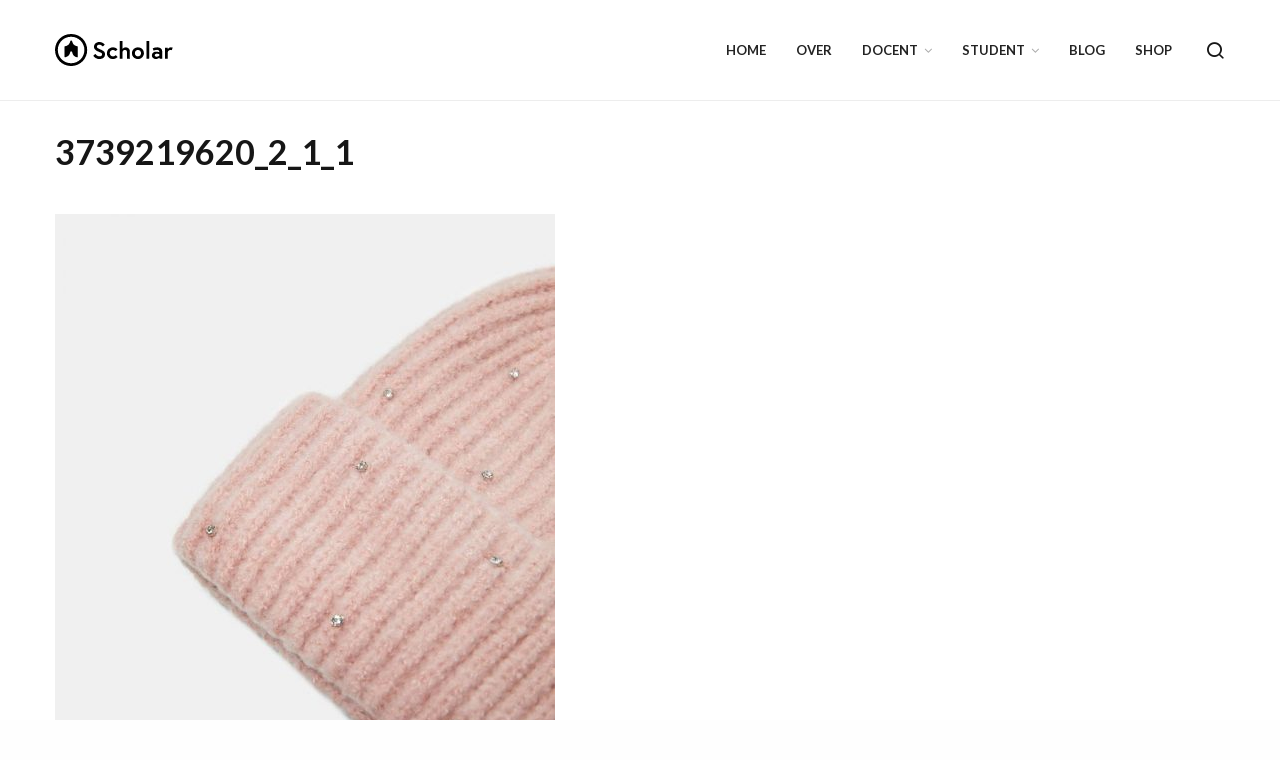

--- FILE ---
content_type: text/html; charset=UTF-8
request_url: https://www.scholarvof.nl/3739219620_2_1_1/
body_size: 14925
content:
<!doctype html>
<html lang="en-GB">
<head>
	<meta charset="UTF-8">
    <meta name="viewport" content="width=device-width, initial-scale=1, shrink-to-fit=no">
    <link rel="profile" href="http://gmpg.org/xfn/11">
    <link rel="pingback" href="https://www.scholarvof.nl/xmlrpc.php">

	<title>3739219620_2_1_1 &#8211; Scholar</title>
<meta name='robots' content='max-image-preview:large' />
<script>window._wca = window._wca || [];</script>
<link rel='dns-prefetch' href='//stats.wp.com' />
<link rel='dns-prefetch' href='//fonts.googleapis.com' />
<link rel='dns-prefetch' href='//v0.wordpress.com' />
<link rel='dns-prefetch' href='//jetpack.wordpress.com' />
<link rel='dns-prefetch' href='//s0.wp.com' />
<link rel='dns-prefetch' href='//public-api.wordpress.com' />
<link rel='dns-prefetch' href='//0.gravatar.com' />
<link rel='dns-prefetch' href='//1.gravatar.com' />
<link rel='dns-prefetch' href='//2.gravatar.com' />
<link rel='preconnect' href='//c0.wp.com' />
<link rel="alternate" type="application/rss+xml" title="Scholar &raquo; Feed" href="https://www.scholarvof.nl/feed/" />
<link rel="alternate" type="application/rss+xml" title="Scholar &raquo; Comments Feed" href="https://www.scholarvof.nl/comments/feed/" />
<link rel="alternate" type="application/rss+xml" title="Scholar &raquo; 3739219620_2_1_1 Comments Feed" href="https://www.scholarvof.nl/feed/?attachment_id=1377" />
<link rel="alternate" title="oEmbed (JSON)" type="application/json+oembed" href="https://www.scholarvof.nl/wp-json/oembed/1.0/embed?url=https%3A%2F%2Fwww.scholarvof.nl%2F3739219620_2_1_1%2F" />
<link rel="alternate" title="oEmbed (XML)" type="text/xml+oembed" href="https://www.scholarvof.nl/wp-json/oembed/1.0/embed?url=https%3A%2F%2Fwww.scholarvof.nl%2F3739219620_2_1_1%2F&#038;format=xml" />
<style id='wp-img-auto-sizes-contain-inline-css' type='text/css'>
img:is([sizes=auto i],[sizes^="auto," i]){contain-intrinsic-size:3000px 1500px}
/*# sourceURL=wp-img-auto-sizes-contain-inline-css */
</style>
<link rel='stylesheet' id='xt-icons-css' href='https://www.scholarvof.nl/wp-content/plugins/woo-floating-cart-lite/xt-framework/includes/customizer/controls/xt_icons/css/xt-icons.css?ver=2.5.6' type='text/css' media='all' />
<link rel='stylesheet' id='xt_framework_add-to-cart-css' href='https://www.scholarvof.nl/wp-content/plugins/woo-floating-cart-lite/xt-framework/includes/modules/add-to-cart/assets/css/add-to-cart.css?ver=2.5.6' type='text/css' media='all' />
<style id='wp-emoji-styles-inline-css' type='text/css'>

	img.wp-smiley, img.emoji {
		display: inline !important;
		border: none !important;
		box-shadow: none !important;
		height: 1em !important;
		width: 1em !important;
		margin: 0 0.07em !important;
		vertical-align: -0.1em !important;
		background: none !important;
		padding: 0 !important;
	}
/*# sourceURL=wp-emoji-styles-inline-css */
</style>
<link rel='stylesheet' id='wp-block-library-css' href='https://c0.wp.com/c/6.9/wp-includes/css/dist/block-library/style.min.css' type='text/css' media='all' />
<style id='global-styles-inline-css' type='text/css'>
:root{--wp--preset--aspect-ratio--square: 1;--wp--preset--aspect-ratio--4-3: 4/3;--wp--preset--aspect-ratio--3-4: 3/4;--wp--preset--aspect-ratio--3-2: 3/2;--wp--preset--aspect-ratio--2-3: 2/3;--wp--preset--aspect-ratio--16-9: 16/9;--wp--preset--aspect-ratio--9-16: 9/16;--wp--preset--color--black: #000000;--wp--preset--color--cyan-bluish-gray: #abb8c3;--wp--preset--color--white: #ffffff;--wp--preset--color--pale-pink: #f78da7;--wp--preset--color--vivid-red: #cf2e2e;--wp--preset--color--luminous-vivid-orange: #ff6900;--wp--preset--color--luminous-vivid-amber: #fcb900;--wp--preset--color--light-green-cyan: #7bdcb5;--wp--preset--color--vivid-green-cyan: #00d084;--wp--preset--color--pale-cyan-blue: #8ed1fc;--wp--preset--color--vivid-cyan-blue: #0693e3;--wp--preset--color--vivid-purple: #9b51e0;--wp--preset--gradient--vivid-cyan-blue-to-vivid-purple: linear-gradient(135deg,rgb(6,147,227) 0%,rgb(155,81,224) 100%);--wp--preset--gradient--light-green-cyan-to-vivid-green-cyan: linear-gradient(135deg,rgb(122,220,180) 0%,rgb(0,208,130) 100%);--wp--preset--gradient--luminous-vivid-amber-to-luminous-vivid-orange: linear-gradient(135deg,rgb(252,185,0) 0%,rgb(255,105,0) 100%);--wp--preset--gradient--luminous-vivid-orange-to-vivid-red: linear-gradient(135deg,rgb(255,105,0) 0%,rgb(207,46,46) 100%);--wp--preset--gradient--very-light-gray-to-cyan-bluish-gray: linear-gradient(135deg,rgb(238,238,238) 0%,rgb(169,184,195) 100%);--wp--preset--gradient--cool-to-warm-spectrum: linear-gradient(135deg,rgb(74,234,220) 0%,rgb(151,120,209) 20%,rgb(207,42,186) 40%,rgb(238,44,130) 60%,rgb(251,105,98) 80%,rgb(254,248,76) 100%);--wp--preset--gradient--blush-light-purple: linear-gradient(135deg,rgb(255,206,236) 0%,rgb(152,150,240) 100%);--wp--preset--gradient--blush-bordeaux: linear-gradient(135deg,rgb(254,205,165) 0%,rgb(254,45,45) 50%,rgb(107,0,62) 100%);--wp--preset--gradient--luminous-dusk: linear-gradient(135deg,rgb(255,203,112) 0%,rgb(199,81,192) 50%,rgb(65,88,208) 100%);--wp--preset--gradient--pale-ocean: linear-gradient(135deg,rgb(255,245,203) 0%,rgb(182,227,212) 50%,rgb(51,167,181) 100%);--wp--preset--gradient--electric-grass: linear-gradient(135deg,rgb(202,248,128) 0%,rgb(113,206,126) 100%);--wp--preset--gradient--midnight: linear-gradient(135deg,rgb(2,3,129) 0%,rgb(40,116,252) 100%);--wp--preset--font-size--small: 13px;--wp--preset--font-size--medium: 20px;--wp--preset--font-size--large: 36px;--wp--preset--font-size--x-large: 42px;--wp--preset--spacing--20: 0.44rem;--wp--preset--spacing--30: 0.67rem;--wp--preset--spacing--40: 1rem;--wp--preset--spacing--50: 1.5rem;--wp--preset--spacing--60: 2.25rem;--wp--preset--spacing--70: 3.38rem;--wp--preset--spacing--80: 5.06rem;--wp--preset--shadow--natural: 6px 6px 9px rgba(0, 0, 0, 0.2);--wp--preset--shadow--deep: 12px 12px 50px rgba(0, 0, 0, 0.4);--wp--preset--shadow--sharp: 6px 6px 0px rgba(0, 0, 0, 0.2);--wp--preset--shadow--outlined: 6px 6px 0px -3px rgb(255, 255, 255), 6px 6px rgb(0, 0, 0);--wp--preset--shadow--crisp: 6px 6px 0px rgb(0, 0, 0);}:where(.is-layout-flex){gap: 0.5em;}:where(.is-layout-grid){gap: 0.5em;}body .is-layout-flex{display: flex;}.is-layout-flex{flex-wrap: wrap;align-items: center;}.is-layout-flex > :is(*, div){margin: 0;}body .is-layout-grid{display: grid;}.is-layout-grid > :is(*, div){margin: 0;}:where(.wp-block-columns.is-layout-flex){gap: 2em;}:where(.wp-block-columns.is-layout-grid){gap: 2em;}:where(.wp-block-post-template.is-layout-flex){gap: 1.25em;}:where(.wp-block-post-template.is-layout-grid){gap: 1.25em;}.has-black-color{color: var(--wp--preset--color--black) !important;}.has-cyan-bluish-gray-color{color: var(--wp--preset--color--cyan-bluish-gray) !important;}.has-white-color{color: var(--wp--preset--color--white) !important;}.has-pale-pink-color{color: var(--wp--preset--color--pale-pink) !important;}.has-vivid-red-color{color: var(--wp--preset--color--vivid-red) !important;}.has-luminous-vivid-orange-color{color: var(--wp--preset--color--luminous-vivid-orange) !important;}.has-luminous-vivid-amber-color{color: var(--wp--preset--color--luminous-vivid-amber) !important;}.has-light-green-cyan-color{color: var(--wp--preset--color--light-green-cyan) !important;}.has-vivid-green-cyan-color{color: var(--wp--preset--color--vivid-green-cyan) !important;}.has-pale-cyan-blue-color{color: var(--wp--preset--color--pale-cyan-blue) !important;}.has-vivid-cyan-blue-color{color: var(--wp--preset--color--vivid-cyan-blue) !important;}.has-vivid-purple-color{color: var(--wp--preset--color--vivid-purple) !important;}.has-black-background-color{background-color: var(--wp--preset--color--black) !important;}.has-cyan-bluish-gray-background-color{background-color: var(--wp--preset--color--cyan-bluish-gray) !important;}.has-white-background-color{background-color: var(--wp--preset--color--white) !important;}.has-pale-pink-background-color{background-color: var(--wp--preset--color--pale-pink) !important;}.has-vivid-red-background-color{background-color: var(--wp--preset--color--vivid-red) !important;}.has-luminous-vivid-orange-background-color{background-color: var(--wp--preset--color--luminous-vivid-orange) !important;}.has-luminous-vivid-amber-background-color{background-color: var(--wp--preset--color--luminous-vivid-amber) !important;}.has-light-green-cyan-background-color{background-color: var(--wp--preset--color--light-green-cyan) !important;}.has-vivid-green-cyan-background-color{background-color: var(--wp--preset--color--vivid-green-cyan) !important;}.has-pale-cyan-blue-background-color{background-color: var(--wp--preset--color--pale-cyan-blue) !important;}.has-vivid-cyan-blue-background-color{background-color: var(--wp--preset--color--vivid-cyan-blue) !important;}.has-vivid-purple-background-color{background-color: var(--wp--preset--color--vivid-purple) !important;}.has-black-border-color{border-color: var(--wp--preset--color--black) !important;}.has-cyan-bluish-gray-border-color{border-color: var(--wp--preset--color--cyan-bluish-gray) !important;}.has-white-border-color{border-color: var(--wp--preset--color--white) !important;}.has-pale-pink-border-color{border-color: var(--wp--preset--color--pale-pink) !important;}.has-vivid-red-border-color{border-color: var(--wp--preset--color--vivid-red) !important;}.has-luminous-vivid-orange-border-color{border-color: var(--wp--preset--color--luminous-vivid-orange) !important;}.has-luminous-vivid-amber-border-color{border-color: var(--wp--preset--color--luminous-vivid-amber) !important;}.has-light-green-cyan-border-color{border-color: var(--wp--preset--color--light-green-cyan) !important;}.has-vivid-green-cyan-border-color{border-color: var(--wp--preset--color--vivid-green-cyan) !important;}.has-pale-cyan-blue-border-color{border-color: var(--wp--preset--color--pale-cyan-blue) !important;}.has-vivid-cyan-blue-border-color{border-color: var(--wp--preset--color--vivid-cyan-blue) !important;}.has-vivid-purple-border-color{border-color: var(--wp--preset--color--vivid-purple) !important;}.has-vivid-cyan-blue-to-vivid-purple-gradient-background{background: var(--wp--preset--gradient--vivid-cyan-blue-to-vivid-purple) !important;}.has-light-green-cyan-to-vivid-green-cyan-gradient-background{background: var(--wp--preset--gradient--light-green-cyan-to-vivid-green-cyan) !important;}.has-luminous-vivid-amber-to-luminous-vivid-orange-gradient-background{background: var(--wp--preset--gradient--luminous-vivid-amber-to-luminous-vivid-orange) !important;}.has-luminous-vivid-orange-to-vivid-red-gradient-background{background: var(--wp--preset--gradient--luminous-vivid-orange-to-vivid-red) !important;}.has-very-light-gray-to-cyan-bluish-gray-gradient-background{background: var(--wp--preset--gradient--very-light-gray-to-cyan-bluish-gray) !important;}.has-cool-to-warm-spectrum-gradient-background{background: var(--wp--preset--gradient--cool-to-warm-spectrum) !important;}.has-blush-light-purple-gradient-background{background: var(--wp--preset--gradient--blush-light-purple) !important;}.has-blush-bordeaux-gradient-background{background: var(--wp--preset--gradient--blush-bordeaux) !important;}.has-luminous-dusk-gradient-background{background: var(--wp--preset--gradient--luminous-dusk) !important;}.has-pale-ocean-gradient-background{background: var(--wp--preset--gradient--pale-ocean) !important;}.has-electric-grass-gradient-background{background: var(--wp--preset--gradient--electric-grass) !important;}.has-midnight-gradient-background{background: var(--wp--preset--gradient--midnight) !important;}.has-small-font-size{font-size: var(--wp--preset--font-size--small) !important;}.has-medium-font-size{font-size: var(--wp--preset--font-size--medium) !important;}.has-large-font-size{font-size: var(--wp--preset--font-size--large) !important;}.has-x-large-font-size{font-size: var(--wp--preset--font-size--x-large) !important;}
/*# sourceURL=global-styles-inline-css */
</style>

<style id='classic-theme-styles-inline-css' type='text/css'>
/*! This file is auto-generated */
.wp-block-button__link{color:#fff;background-color:#32373c;border-radius:9999px;box-shadow:none;text-decoration:none;padding:calc(.667em + 2px) calc(1.333em + 2px);font-size:1.125em}.wp-block-file__button{background:#32373c;color:#fff;text-decoration:none}
/*# sourceURL=/wp-includes/css/classic-themes.min.css */
</style>
<link rel='stylesheet' id='contact-form-7-css' href='https://www.scholarvof.nl/wp-content/plugins/contact-form-7/includes/css/styles.css?ver=6.1.4' type='text/css' media='all' />
<style id='woocommerce-inline-inline-css' type='text/css'>
.woocommerce form .form-row .required { visibility: visible; }
/*# sourceURL=woocommerce-inline-inline-css */
</style>
<link rel='stylesheet' id='xtfw_notice-css' href='https://www.scholarvof.nl/wp-content/plugins/woo-floating-cart-lite/xt-framework/includes/notices/assets/css/frontend-notices.css?ver=2.5.6' type='text/css' media='all' />
<link rel='stylesheet' id='xt-woo-floating-cart-css' href='https://www.scholarvof.nl/wp-content/plugins/woo-floating-cart-lite/public/assets/css/frontend.css?ver=2.8.7' type='text/css' media='all' />
<link rel='stylesheet' id='font-awesome-css' href='https://www.scholarvof.nl/wp-content/themes/structial/assets/css/font-awesome.min.css' type='text/css' media='all' />
<link rel='stylesheet' id='select2-css' href='https://c0.wp.com/p/woocommerce/10.4.3/assets/css/select2.css' type='text/css' media='all' />
<link rel='stylesheet' id='structial-main-css' href='https://www.scholarvof.nl/wp-content/themes/structial/assets/css/main.min.css?ver=1.0.0' type='text/css' media='all' />
<link rel='stylesheet' id='structial-style-css' href='https://www.scholarvof.nl/wp-content/themes/structial/style.css?ver=6.9' type='text/css' media='all' />
<style id='structial-style-inline-css' type='text/css'>

        /* Header */
        @media only screen and (min-width: 40.0625em) {
            .site-header .header-inner {
                min-height: 100px;
            }

            .browser-Internet .site-header .header-inner {
                height: 100px;
            }

            .site-header.sticky  .header-inner {
                min-height: 90px;
            }

            .browser-Internet .site-header.sticky  .header-inner {
                height: 90px;
            }

            body:not(.header-space-disable) .site-wrapper .cdb-page-wrap {
                padding-top: 100px;
            }
        }

        @media only screen and (max-width: 40.0625em) {
            .site-header .header-inner,
            .site-header.sticky .header-inner {
                height: 76px;
            }

            body:not(.header-space-disable) .site-wrapper .cdb-page-wrap {
                padding-top: 76px;
            }
        }

        /* Logo Height */
        .logo img {
            max-height: 32px;
        }

	    
	    
	    
	    
        
        /* Sub-Footer */
	    
        
/*# sourceURL=structial-style-inline-css */
</style>
<link rel='stylesheet' id='mollie-applepaydirect-css' href='https://www.scholarvof.nl/wp-content/plugins/mollie-payments-for-woocommerce/public/css/mollie-applepaydirect.min.css?ver=1764842973' type='text/css' media='screen' />
<link rel='stylesheet' id='structial-google-fonts-css' href='//fonts.googleapis.com/css?family=Lato%3A100%2C100i%2C300%2C300i%2C400%2C400i%2C700%2C700i%2C900%2C900i%7CPoppins%3A300%2C400%2C500%2C600%2C700&#038;ver=1.0.0' type='text/css' media='all' />
<script type="text/javascript" src="https://c0.wp.com/c/6.9/wp-includes/js/jquery/jquery.min.js" id="jquery-core-js"></script>
<script type="text/javascript" src="https://c0.wp.com/c/6.9/wp-includes/js/jquery/jquery-migrate.min.js" id="jquery-migrate-js"></script>
<script type="text/javascript" id="xtfw-inline-js-after">
/* <![CDATA[ */
                    window.XT = (typeof window.XT !== "undefined") ? window.XT : {};
        
                    XT.isTouchDevice = function () {
                        return ("ontouchstart" in document.documentElement);
                    };
                    
                    (function( $ ) {
                        if (XT.isTouchDevice()) {
                            $("html").addClass("xtfw-touchevents");
                        }else{        
                            $("html").addClass("xtfw-no-touchevents");
                        }
                    })( jQuery );
                
//# sourceURL=xtfw-inline-js-after
/* ]]> */
</script>
<script type="text/javascript" src="https://www.scholarvof.nl/wp-content/plugins/woo-floating-cart-lite/xt-framework/assets/js/jquery.ajaxqueue-min.js?ver=2.5.6" id="xt-jquery-ajaxqueue-js"></script>
<script type="text/javascript" src="https://c0.wp.com/p/woocommerce/10.4.3/assets/js/jquery-blockui/jquery.blockUI.min.js" id="wc-jquery-blockui-js" data-wp-strategy="defer"></script>
<script type="text/javascript" id="wc-add-to-cart-js-extra">
/* <![CDATA[ */
var wc_add_to_cart_params = {"ajax_url":"/wp-admin/admin-ajax.php","wc_ajax_url":"/?wc-ajax=%%endpoint%%","i18n_view_cart":"View basket","cart_url":"https://www.scholarvof.nl/cart/","is_cart":"","cart_redirect_after_add":"no"};
//# sourceURL=wc-add-to-cart-js-extra
/* ]]> */
</script>
<script type="text/javascript" src="https://c0.wp.com/p/woocommerce/10.4.3/assets/js/frontend/add-to-cart.min.js" id="wc-add-to-cart-js" data-wp-strategy="defer"></script>
<script type="text/javascript" id="xt_framework_add-to-cart-js-extra">
/* <![CDATA[ */
var XT_ATC = {"customizerConfigId":"xt_framework_add-to-cart","ajaxUrl":"https://www.scholarvof.nl/?wc-ajax=%%endpoint%%","ajaxAddToCart":"1","ajaxSinglePageAddToCart":"1","singleRefreshFragments":"","singleScrollToNotice":"1","singleScrollToNoticeTimeout":"","isProductPage":"","overrideSpinner":"","spinnerIcon":"","checkmarkIcon":"","redirectionEnabled":"","redirectionTo":"https://www.scholarvof.nl/cart/"};
//# sourceURL=xt_framework_add-to-cart-js-extra
/* ]]> */
</script>
<script type="text/javascript" src="https://www.scholarvof.nl/wp-content/plugins/woo-floating-cart-lite/xt-framework/includes/modules/add-to-cart/assets/js/add-to-cart-min.js?ver=2.5.6" id="xt_framework_add-to-cart-js"></script>
<script type="text/javascript" src="https://c0.wp.com/p/woocommerce/10.4.3/assets/js/js-cookie/js.cookie.min.js" id="wc-js-cookie-js" data-wp-strategy="defer"></script>
<script type="text/javascript" id="woocommerce-js-extra">
/* <![CDATA[ */
var woocommerce_params = {"ajax_url":"/wp-admin/admin-ajax.php","wc_ajax_url":"/?wc-ajax=%%endpoint%%","i18n_password_show":"Show password","i18n_password_hide":"Hide password"};
//# sourceURL=woocommerce-js-extra
/* ]]> */
</script>
<script type="text/javascript" src="https://c0.wp.com/p/woocommerce/10.4.3/assets/js/frontend/woocommerce.min.js" id="woocommerce-js" defer="defer" data-wp-strategy="defer"></script>
<script type="text/javascript" src="https://www.scholarvof.nl/wp-content/plugins/js_composer/assets/js/vendors/woocommerce-add-to-cart.js?ver=6.8.0" id="vc_woocommerce-add-to-cart-js-js"></script>
<script type="text/javascript" src="https://www.scholarvof.nl/wp-content/plugins/woo-floating-cart-lite/public/assets/vendors/bodyScrollLock-min.js?ver=2.8.7" id="xt-body-scroll-lock-js"></script>
<script type="text/javascript" src="https://www.scholarvof.nl/wp-content/themes/structial/assets/js/device.min.js?ver=1.0.0" id="structial-device-js"></script>
<script type="text/javascript" src="https://stats.wp.com/s-202604.js" id="woocommerce-analytics-js" defer="defer" data-wp-strategy="defer"></script>
<link rel="https://api.w.org/" href="https://www.scholarvof.nl/wp-json/" /><link rel="alternate" title="JSON" type="application/json" href="https://www.scholarvof.nl/wp-json/wp/v2/media/1377" /><link rel="EditURI" type="application/rsd+xml" title="RSD" href="https://www.scholarvof.nl/xmlrpc.php?rsd" />
<meta name="generator" content="WordPress 6.9" />
<meta name="generator" content="WooCommerce 10.4.3" />
<link rel="canonical" href="https://www.scholarvof.nl/3739219620_2_1_1/" />
<link rel='shortlink' href='https://wp.me/aaDnb7-md' />
	<style>img#wpstats{display:none}</style>
			<noscript><style>.woocommerce-product-gallery{ opacity: 1 !important; }</style></noscript>
	<style type="text/css">.recentcomments a{display:inline !important;padding:0 !important;margin:0 !important;}</style><meta name="generator" content="Powered by WPBakery Page Builder - drag and drop page builder for WordPress."/>

<!-- Jetpack Open Graph Tags -->
<meta property="og:type" content="article" />
<meta property="og:title" content="3739219620_2_1_1" />
<meta property="og:url" content="https://www.scholarvof.nl/3739219620_2_1_1/" />
<meta property="og:description" content="Visit the post for more." />
<meta property="article:published_time" content="2018-11-28T08:10:04+00:00" />
<meta property="article:modified_time" content="2018-11-28T08:10:04+00:00" />
<meta property="og:site_name" content="Scholar" />
<meta property="og:image" content="https://www.scholarvof.nl/wp-content/uploads/2018/11/3739219620_2_1_1.jpg" />
<meta property="og:image:alt" content="" />
<meta property="og:locale" content="en_GB" />
<meta name="twitter:text:title" content="3739219620_2_1_1" />
<meta name="twitter:image" content="https://www.scholarvof.nl/wp-content/uploads/2018/11/3739219620_2_1_1.jpg?w=640" />
<meta name="twitter:card" content="summary_large_image" />
<meta name="twitter:description" content="Visit the post for more." />

<!-- End Jetpack Open Graph Tags -->
<link rel="icon" href="https://www.scholarvof.nl/wp-content/uploads/2019/01/cropped-scholar_favicon_bk-32x32.png" sizes="32x32" />
<link rel="icon" href="https://www.scholarvof.nl/wp-content/uploads/2019/01/cropped-scholar_favicon_bk-192x192.png" sizes="192x192" />
<link rel="apple-touch-icon" href="https://www.scholarvof.nl/wp-content/uploads/2019/01/cropped-scholar_favicon_bk-180x180.png" />
<meta name="msapplication-TileImage" content="https://www.scholarvof.nl/wp-content/uploads/2019/01/cropped-scholar_favicon_bk-270x270.png" />
<style id="xirki-inline-styles">:root{--xt-woofc-spinner-overlay-color:rgba(255,255,255,0.5);--xt-woofc-success-color:#4b9b12;--xt-woofc-overlay-color:rgba(0,0,0,.5);--xt-woofc-notice-font-size:13px;}@media screen and (min-width: 783px){:root{--xt-woofc-hoffset:20px;--xt-woofc-voffset:20px;--xt-woofc-zindex:90200;}}@media screen and (max-width: 782px){:root{--xt-woofc-hoffset:20px;--xt-woofc-voffset:20px;--xt-woofc-zindex:90200;}}@media screen and (max-width: 480px){:root{--xt-woofc-hoffset:0px;--xt-woofc-voffset:0px;--xt-woofc-zindex:90200;}}</style><noscript><style> .wpb_animate_when_almost_visible { opacity: 1; }</style></noscript><link rel='stylesheet' id='wc-blocks-style-css' href='https://c0.wp.com/p/woocommerce/10.4.3/assets/client/blocks/wc-blocks.css' type='text/css' media='all' />
</head>

<body class="attachment wp-singular attachment-template-default single single-attachment postid-1377 attachmentid-1377 attachment-jpeg wp-theme-structial theme-structial woocommerce-demo-store woocommerce-no-js xt_woofc-is-light site-layout- cdb-form-mode-minimal cdb-form-thickness- header-border-active catalog-mode-disabled site-color-light header-menu-right shop-ajax-enabled shop-buttons-style- main-buttons-style- accent-buttons-style- wpb-js-composer js-comp-ver-6.8.0 vc_responsive">

    
<!-- Site Wrapper -->
<div class="site-wrapper">

    
        
<!-- Mobile Navigation-->
<div class="mobile-navigation side-navigation light">
    <a class="mobile-close close-icon-wrapper">
        <div class="close-icon">
            <span></span>
            <span></span>
        </div>
    </a>

    <div class="scroll_content">
        <div class="top-part">

	        <ul id="menu-main-menu-items" class="site-mobile-menu"><li id="menu-item-199" class="menu-item menu-item-type-post_type menu-item-object-page menu-item-home menu-item-199 item-level-0"><a href="https://www.scholarvof.nl/" class="cdb-link-menu"><span>Home</span></a></li>
<li id="menu-item-3059" class="menu-item menu-item-type-post_type menu-item-object-page menu-item-3059 item-level-0"><a href="https://www.scholarvof.nl/about/" class="cdb-link-menu"><span>Over</span></a></li>
<li id="menu-item-2942" class="menu-item menu-item-type-post_type menu-item-object-page menu-item-has-children menu-item-2942 item-level-0"><a href="https://www.scholarvof.nl/docent/" class="cdb-link-menu"><span>Docent</span></a>
<div class="sub-menu-dropdown dark">

<div class="row max_width">

<div class="small-12 columns">

<ul class="sub-menu dark">
	<li id="menu-item-3394" class="menu-item menu-item-type-post_type menu-item-object-page menu-item-3394 item-level-1"><a href="https://www.scholarvof.nl/kwalificatiedossiers/" class="cdb-link-menu"><span>Kwalificatiedossiers</span></a></li>
	<li id="menu-item-2926" class="menu-item menu-item-type-post_type menu-item-object-page menu-item-2926 item-level-1"><a href="https://www.scholarvof.nl/examinering/" class="cdb-link-menu"><span>Examinering</span></a></li>
	<li id="menu-item-3279" class="menu-item menu-item-type-post_type menu-item-object-page menu-item-3279 item-level-1"><a href="https://www.scholarvof.nl/lesmateriaal/" class="cdb-link-menu"><span>Lesmateriaal</span></a></li>
	<li id="menu-item-2885" class="menu-item menu-item-type-post_type menu-item-object-page menu-item-2885 item-level-1"><a href="https://www.scholarvof.nl/netwerk/" class="cdb-link-menu"><span>Netwerk</span></a></li>
</ul>
</div>
</div>
</div>
</li>
<li id="menu-item-2940" class="menu-item menu-item-type-post_type menu-item-object-page menu-item-has-children menu-item-2940 item-level-0"><a href="https://www.scholarvof.nl/student/" class="cdb-link-menu"><span>Student</span></a>
<div class="sub-menu-dropdown dark">

<div class="row max_width">

<div class="small-12 columns">

<ul class="sub-menu dark">
	<li id="menu-item-5633" class="menu-item menu-item-type-post_type menu-item-object-page menu-item-5633 item-level-1"><a href="https://www.scholarvof.nl/wie-gehts-duits-a1-audio/" class="cdb-link-menu"><span>Wie geht’s Duits A1 Audio</span></a></li>
	<li id="menu-item-3115" class="menu-item menu-item-type-post_type menu-item-object-page menu-item-3115 item-level-1"><a href="https://www.scholarvof.nl/a1-audio-oefeningen/" class="cdb-link-menu"><span>Deutsch A1 bitte Audio</span></a></li>
	<li id="menu-item-3062" class="menu-item menu-item-type-custom menu-item-object-custom menu-item-3062 item-level-1"><a href="https://wrts.nl/methodes/deutsch-al-bitte" class="cdb-link-menu"><span>Deutsch A1 bitte WRTS</span></a></li>
	<li id="menu-item-3183" class="menu-item menu-item-type-post_type menu-item-object-page menu-item-3183 item-level-1"><a href="https://www.scholarvof.nl/a2-audio-oefeningen/" class="cdb-link-menu"><span>BiT A2 Audio</span></a></li>
	<li id="menu-item-3063" class="menu-item menu-item-type-custom menu-item-object-custom menu-item-3063 item-level-1"><a href="https://wrts.nl/methodes/beruf-im-toerismus" class="cdb-link-menu"><span>BiT A2 WRTS</span></a></li>
	<li id="menu-item-3264" class="menu-item menu-item-type-post_type menu-item-object-page menu-item-3264 item-level-1"><a href="https://www.scholarvof.nl/b1-audio-oefeningen/" class="cdb-link-menu"><span>BiT B1 Audio</span></a></li>
	<li id="menu-item-3265" class="menu-item menu-item-type-custom menu-item-object-custom menu-item-3265 item-level-1"><a href="https://wrts.nl/methodes/beruf-im-toerismus" class="cdb-link-menu"><span>BiT B1 WRTS</span></a></li>
	<li id="menu-item-4658" class="menu-item menu-item-type-post_type menu-item-object-page menu-item-4658 item-level-1"><a href="https://www.scholarvof.nl/db-hotel-en-gast/" class="cdb-link-menu"><span>D&#038;B Hotel en Gast Audio</span></a></li>
	<li id="menu-item-5302" class="menu-item menu-item-type-post_type menu-item-object-page menu-item-5302 item-level-1"><a href="https://www.scholarvof.nl/db-recreatie-en-animatie/" class="cdb-link-menu"><span>D&#038;B Recreatie en Animatie Audio &#038; Video</span></a></li>
	<li id="menu-item-4737" class="menu-item menu-item-type-post_type menu-item-object-page menu-item-4737 item-level-1"><a href="https://www.scholarvof.nl/hotel-en-gast-grammatica/" class="cdb-link-menu"><span>D&#038;B Hotel en Gast Grammatica</span></a></li>
	<li id="menu-item-3715" class="menu-item menu-item-type-post_type menu-item-object-page menu-item-3715 item-level-1"><a href="https://www.scholarvof.nl/student/lvd-a2-audio/" class="cdb-link-menu"><span>LVD A2 Audio</span></a></li>
	<li id="menu-item-3775" class="menu-item menu-item-type-custom menu-item-object-custom menu-item-3775 item-level-1"><a href="https://leren.wrts.nl/#/buckets/1232305" class="cdb-link-menu"><span>LVD A2 WRTS</span></a></li>
	<li id="menu-item-4699" class="menu-item menu-item-type-post_type menu-item-object-page menu-item-4699 item-level-1"><a href="https://www.scholarvof.nl/lvd-b1-audio/" class="cdb-link-menu"><span>LVD B1 Audio</span></a></li>
	<li id="menu-item-3258" class="menu-item menu-item-type-post_type menu-item-object-page menu-item-3258 item-level-1"><a href="https://www.scholarvof.nl/hotelschool/" class="cdb-link-menu"><span>Hogere Hotelschool Maastricht (HMSM)</span></a></li>
	<li id="menu-item-5110" class="menu-item menu-item-type-post_type menu-item-object-page menu-item-5110 item-level-1"><a href="https://www.scholarvof.nl/videos/" class="cdb-link-menu"><span>Videos</span></a></li>
</ul>
</div>
</div>
</div>
</li>
<li id="menu-item-2908" class="menu-item menu-item-type-custom menu-item-object-custom menu-item-2908 item-level-0"><a href="https://www.scholarvof.nl/blog" class="cdb-link-menu"><span>Blog</span></a></li>
<li id="menu-item-47" class="menu-item menu-item-type-post_type menu-item-object-page menu-item-47 item-level-0"><a href="https://www.scholarvof.nl/shop/" class="cdb-link-menu"><span>Shop</span></a></li>
</ul>        </div>

        <div class="widgetarea-mobile">
                    </div>
    </div>

	
</div>

                <header class="site-header header-base  dark" data-color-scheme="dark" data-sticky-header="">
    <div class="row align-middle">
        <div class="columns small-12 medium-12 large-12">
            <div class="header-inner">
                <div class="site-logo">
                    <a href="https://www.scholarvof.nl" class="logo" title="Scholar">
                        <img src="https://www.scholarvof.nl/wp-content/themes/structial/assets/images/logo.svg" class="logo-dark" alt="Scholar"/>
                        <img src="https://www.scholarvof.nl/wp-content/themes/structial/assets/images/logo-light.svg" class="logo-light" alt="Scholar"/>
                    </a>
                </div>

                <div class="header-right">
                    <nav id="site-navigation" class="site-navigation hover-standard">
   <div class="menu-main-menu-items-container"><ul id="menu-main-menu-items-1" class="structial-menu-list"><li class="menu-item menu-item-type-post_type menu-item-object-page menu-item-home menu-item-199 item-level-0 dropmenu-type-default menu-default-dropdown item-event-hover"><a href="https://www.scholarvof.nl/" class="cdb-link-menu"><span>Home</span></a></li>
<li class="menu-item menu-item-type-post_type menu-item-object-page menu-item-3059 item-level-0 dropmenu-type-default menu-default-dropdown item-event-hover"><a href="https://www.scholarvof.nl/about/" class="cdb-link-menu"><span>Over</span></a></li>
<li class="menu-item menu-item-type-post_type menu-item-object-page menu-item-has-children menu-item-2942 item-level-0 dropmenu-type-default menu-default-dropdown item-event-hover"><a href="https://www.scholarvof.nl/docent/" class="cdb-link-menu"><span>Docent</span></a>
<div class="sub-menu-dropdown dark">

<div class="row max_width">

<div class="small-12 columns">

<ul class="sub-menu dark">
	<li class="menu-item menu-item-type-post_type menu-item-object-page menu-item-3394 item-level-1"><a href="https://www.scholarvof.nl/kwalificatiedossiers/" class="cdb-link-menu"><span>Kwalificatiedossiers</span></a></li>
	<li class="menu-item menu-item-type-post_type menu-item-object-page menu-item-2926 item-level-1"><a href="https://www.scholarvof.nl/examinering/" class="cdb-link-menu"><span>Examinering</span></a></li>
	<li class="menu-item menu-item-type-post_type menu-item-object-page menu-item-3279 item-level-1"><a href="https://www.scholarvof.nl/lesmateriaal/" class="cdb-link-menu"><span>Lesmateriaal</span></a></li>
	<li class="menu-item menu-item-type-post_type menu-item-object-page menu-item-2885 item-level-1"><a href="https://www.scholarvof.nl/netwerk/" class="cdb-link-menu"><span>Netwerk</span></a></li>
</ul>
</div>
</div>
</div>
</li>
<li class="menu-item menu-item-type-post_type menu-item-object-page menu-item-has-children menu-item-2940 item-level-0 dropmenu-type-default menu-default-dropdown item-event-hover"><a href="https://www.scholarvof.nl/student/" class="cdb-link-menu"><span>Student</span></a>
<div class="sub-menu-dropdown dark">

<div class="row max_width">

<div class="small-12 columns">

<ul class="sub-menu dark">
	<li class="menu-item menu-item-type-post_type menu-item-object-page menu-item-5633 item-level-1"><a href="https://www.scholarvof.nl/wie-gehts-duits-a1-audio/" class="cdb-link-menu"><span>Wie geht’s Duits A1 Audio</span></a></li>
	<li class="menu-item menu-item-type-post_type menu-item-object-page menu-item-3115 item-level-1"><a href="https://www.scholarvof.nl/a1-audio-oefeningen/" class="cdb-link-menu"><span>Deutsch A1 bitte Audio</span></a></li>
	<li class="menu-item menu-item-type-custom menu-item-object-custom menu-item-3062 item-level-1"><a href="https://wrts.nl/methodes/deutsch-al-bitte" class="cdb-link-menu"><span>Deutsch A1 bitte WRTS</span></a></li>
	<li class="menu-item menu-item-type-post_type menu-item-object-page menu-item-3183 item-level-1"><a href="https://www.scholarvof.nl/a2-audio-oefeningen/" class="cdb-link-menu"><span>BiT A2 Audio</span></a></li>
	<li class="menu-item menu-item-type-custom menu-item-object-custom menu-item-3063 item-level-1"><a href="https://wrts.nl/methodes/beruf-im-toerismus" class="cdb-link-menu"><span>BiT A2 WRTS</span></a></li>
	<li class="menu-item menu-item-type-post_type menu-item-object-page menu-item-3264 item-level-1"><a href="https://www.scholarvof.nl/b1-audio-oefeningen/" class="cdb-link-menu"><span>BiT B1 Audio</span></a></li>
	<li class="menu-item menu-item-type-custom menu-item-object-custom menu-item-3265 item-level-1"><a href="https://wrts.nl/methodes/beruf-im-toerismus" class="cdb-link-menu"><span>BiT B1 WRTS</span></a></li>
	<li class="menu-item menu-item-type-post_type menu-item-object-page menu-item-4658 item-level-1"><a href="https://www.scholarvof.nl/db-hotel-en-gast/" class="cdb-link-menu"><span>D&#038;B Hotel en Gast Audio</span></a></li>
	<li class="menu-item menu-item-type-post_type menu-item-object-page menu-item-5302 item-level-1"><a href="https://www.scholarvof.nl/db-recreatie-en-animatie/" class="cdb-link-menu"><span>D&#038;B Recreatie en Animatie Audio &#038; Video</span></a></li>
	<li class="menu-item menu-item-type-post_type menu-item-object-page menu-item-4737 item-level-1"><a href="https://www.scholarvof.nl/hotel-en-gast-grammatica/" class="cdb-link-menu"><span>D&#038;B Hotel en Gast Grammatica</span></a></li>
	<li class="menu-item menu-item-type-post_type menu-item-object-page menu-item-3715 item-level-1"><a href="https://www.scholarvof.nl/student/lvd-a2-audio/" class="cdb-link-menu"><span>LVD A2 Audio</span></a></li>
	<li class="menu-item menu-item-type-custom menu-item-object-custom menu-item-3775 item-level-1"><a href="https://leren.wrts.nl/#/buckets/1232305" class="cdb-link-menu"><span>LVD A2 WRTS</span></a></li>
	<li class="menu-item menu-item-type-post_type menu-item-object-page menu-item-4699 item-level-1"><a href="https://www.scholarvof.nl/lvd-b1-audio/" class="cdb-link-menu"><span>LVD B1 Audio</span></a></li>
	<li class="menu-item menu-item-type-post_type menu-item-object-page menu-item-3258 item-level-1"><a href="https://www.scholarvof.nl/hotelschool/" class="cdb-link-menu"><span>Hogere Hotelschool Maastricht (HMSM)</span></a></li>
	<li class="menu-item menu-item-type-post_type menu-item-object-page menu-item-5110 item-level-1"><a href="https://www.scholarvof.nl/videos/" class="cdb-link-menu"><span>Videos</span></a></li>
</ul>
</div>
</div>
</div>
</li>
<li class="menu-item menu-item-type-custom menu-item-object-custom menu-item-2908 item-level-0 dropmenu-type-default menu-default-dropdown item-event-hover"><a href="https://www.scholarvof.nl/blog" class="cdb-link-menu"><span>Blog</span></a></li>
<li class="menu-item menu-item-type-post_type menu-item-object-page menu-item-47 item-level-0 dropmenu-type-default menu-default-dropdown item-event-hover"><a href="https://www.scholarvof.nl/shop/" class="cdb-link-menu"><span>Shop</span></a></li>
</ul></div></nav>                        <div class="right-column header-buttons">
        	        <div class="search-trigger header-button-icon">
            <a href="#">
                                    <i class="st-search"></i>
                            </a>
            <div class="structial-search-popup">
                <div class="spacer"></div>
                <div class="inner">
                    <p>Search and Press Enter</p>
                    <form method="get" class="search-form" role="search" action="https://www.scholarvof.nl/">
    <input name="s" type="search" class="s" placeholder="Type to search">
    <button type="submit" class="submit submit-search"><svg xmlns="http://www.w3.org/2000/svg" viewBox="-627 389 24 24" enable-background="new -627 389 24 24">
    <g>
        <path d="M-616.5,408c-4.7,0-8.5-3.8-8.5-8.5c0-4.7,3.8-8.5,8.5-8.5c4.7,0,8.5,3.8,8.5,8.5C-608,404.2-611.8,408-616.5,408z
             M-616.5,393c-3.6,0-6.5,2.9-6.5,6.5s2.9,6.5,6.5,6.5s6.5-2.9,6.5-6.5S-612.9,393-616.5,393z"/>
    </g>
    <g>
        <path d="M-606,411c-0.3,0-0.5-0.1-0.7-0.3l-5.2-5.2c-0.4-0.4-0.4-1,0-1.4s1-0.4,1.4,0l5.2,5.2c0.4,0.4,0.4,1,0,1.4
		C-605.5,410.9-605.7,411-606,411z"/>
    </g>
</svg></button>
</form> <!-- /.searchform -->
                </div>
            </div>
        </div>
        <div class="mobile-toggle-wrapper">
        <div class="mobile-toggle burger-menu">
            <span class="burger-menu-icon"></span>
	                </div>
    </div>
        </div>
                    </div>
            </div>
        </div>
    </div>
</header>        <!-- .site-header -->

                			<div class="cdb-page-wrap">
		
            
                        <div class="row">
            
    

<div class="main-content small-12 columns large-12" role="main">

		        <article class="post post-detail default-style post-1377 attachment type-attachment status-inherit hentry" role="article">

                            <header class="post-header">
                    
                    <aside class="post-category">
                                            </aside>

                    <h2>3739219620_2_1_1</h2>

                    <div class="entry-meta">
		                        <ul class="entry-meta-list">
			        </ul>
		                    </div>

                </header>
            
            <div class="post-content">
                <p class="attachment"><a href='https://www.scholarvof.nl/wp-content/uploads/2018/11/3739219620_2_1_1.jpg'><img fetchpriority="high" decoding="async" width="500" height="571" src="https://www.scholarvof.nl/wp-content/uploads/2018/11/3739219620_2_1_1-500x571.jpg" class="attachment-medium size-medium" alt="" srcset="https://www.scholarvof.nl/wp-content/uploads/2018/11/3739219620_2_1_1-500x571.jpg 500w, https://www.scholarvof.nl/wp-content/uploads/2018/11/3739219620_2_1_1-450x514.jpg 450w, https://www.scholarvof.nl/wp-content/uploads/2018/11/3739219620_2_1_1-600x686.jpg 600w, https://www.scholarvof.nl/wp-content/uploads/2018/11/3739219620_2_1_1.jpg 700w" sizes="(max-width: 500px) 100vw, 500px" /></a></p>
                            </div>

            
            <div class="cdb-single-post-bottom-part">
                
	                        </div>

        </article>

		<div class="single-related-posts">
				        </div>

		
<div id="comments" class="comments-area">

	
	
		<div id="respond" class="comment-respond">
			<h3 id="reply-title" class="comment-reply-title">Leave a Reply<small><a rel="nofollow" id="cancel-comment-reply-link" href="/3739219620_2_1_1/#respond" style="display:none;">Cancel reply</a></small></h3>			<form id="commentform" class="comment-form">
				<iframe
					title="Comment Form"
					src="https://jetpack.wordpress.com/jetpack-comment/?blogid=157147253&#038;postid=1377&#038;comment_registration=0&#038;require_name_email=1&#038;stc_enabled=1&#038;stb_enabled=1&#038;show_avatars=1&#038;avatar_default=mystery&#038;greeting=Leave+a+Reply&#038;jetpack_comments_nonce=12f4a6f16f&#038;greeting_reply=Leave+a+Reply+to+%25s&#038;color_scheme=light&#038;lang=en_GB&#038;jetpack_version=15.3.1&#038;iframe_unique_id=1&#038;show_cookie_consent=10&#038;has_cookie_consent=0&#038;is_current_user_subscribed=0&#038;token_key=%3Bnormal%3B&#038;sig=f723ca04182eb260a63606063815fd2493fb5b24#parent=https%3A%2F%2Fwww.scholarvof.nl%2F3739219620_2_1_1%2F"
											name="jetpack_remote_comment"
						style="width:100%; height: 430px; border:0;"
										class="jetpack_remote_comment"
					id="jetpack_remote_comment"
					sandbox="allow-same-origin allow-top-navigation allow-scripts allow-forms allow-popups"
				>
									</iframe>
									<!--[if !IE]><!-->
					<script>
						document.addEventListener('DOMContentLoaded', function () {
							var commentForms = document.getElementsByClassName('jetpack_remote_comment');
							for (var i = 0; i < commentForms.length; i++) {
								commentForms[i].allowTransparency = false;
								commentForms[i].scrolling = 'no';
							}
						});
					</script>
					<!--<![endif]-->
							</form>
		</div>

		
		<input type="hidden" name="comment_parent" id="comment_parent" value="" />

		
</div><!-- #comments -->
	
</div> <!-- .main-content -->


                    </div><!-- .cdb-page-wrap -->
	    

    </div>

    <div class="site-footer">

	    
        <!-- footer-widgets -->
<footer id="footer" class="footer-widgets light">
	<div class="row">
				            <div class="small-12 medium-6 large-4 columns">
				<div id="text-2" class="widget cf widget_text"><h6>Over Scholar</h6>			<div class="textwidget"><p>Scholar vof is een uitgeverij voor studieboeken Duits in het toerisme. Wij zetten ons met passie in om de student op professioneel niveau te brengen met beroepsvaardigheden in de Duitse taal. <a href="https://www.scholarvof.nl/about">lees meer&#8230;</a></p>
<p>Ruyterstraat 26A<br />
6223 GX MAASTRICHT<br />
t: +31 43 3653010 / +31655811071<br />
m: p.schols@scholarvof.nl</p>
</div>
		</div>            </div>
            <div class="small-12 medium-6 large-4 columns">
				
		<div id="recent-posts-3" class="widget cf widget_recent_entries">
		<h6>Latest Posts</h6>
		<ul>
											<li>
					<a href="https://www.scholarvof.nl/eenvoudig-duits-leren-een-gids-voor-beginners/">Eenvoudig Duits Leren: Een Gids voor Beginners</a>
											<span class="post-date">September 2, 2023</span>
									</li>
											<li>
					<a href="https://www.scholarvof.nl/peter-fox-haus-am-see/">Peter Fox &#8211; Haus am See</a>
											<span class="post-date">January 20, 2019</span>
									</li>
					</ul>

		</div>            </div>
            <div class="small-12 large-4 columns">
				<div id="tag_cloud-2" class="widget cf widget_tag_cloud"><h6>Tags</h6><div class="tagcloud"><a href="https://www.scholarvof.nl/tag/animatie/" class="tag-cloud-link tag-link-98 tag-link-position-1" style="font-size: 8pt;" aria-label="animatie (1 item)">animatie</a>
<a href="https://www.scholarvof.nl/tag/ausland/" class="tag-cloud-link tag-link-69 tag-link-position-2" style="font-size: 8pt;" aria-label="Ausland (1 item)">Ausland</a>
<a href="https://www.scholarvof.nl/tag/beginnen/" class="tag-cloud-link tag-link-108 tag-link-position-3" style="font-size: 8pt;" aria-label="beginnen (1 item)">beginnen</a>
<a href="https://www.scholarvof.nl/tag/beginners/" class="tag-cloud-link tag-link-107 tag-link-position-4" style="font-size: 8pt;" aria-label="beginners (1 item)">beginners</a>
<a href="https://www.scholarvof.nl/tag/beroep/" class="tag-cloud-link tag-link-97 tag-link-position-5" style="font-size: 8pt;" aria-label="beroep (1 item)">beroep</a>
<a href="https://www.scholarvof.nl/tag/beruf/" class="tag-cloud-link tag-link-95 tag-link-position-6" style="font-size: 8pt;" aria-label="beruf (1 item)">beruf</a>
<a href="https://www.scholarvof.nl/tag/cool/" class="tag-cloud-link tag-link-66 tag-link-position-7" style="font-size: 8pt;" aria-label="cool (1 item)">cool</a>
<a href="https://www.scholarvof.nl/tag/deutsch/" class="tag-cloud-link tag-link-94 tag-link-position-8" style="font-size: 22pt;" aria-label="deutsch (2 items)">deutsch</a>
<a href="https://www.scholarvof.nl/tag/deutsch-lernen/" class="tag-cloud-link tag-link-67 tag-link-position-9" style="font-size: 22pt;" aria-label="Deutsch lernen (2 items)">Deutsch lernen</a>
<a href="https://www.scholarvof.nl/tag/duits/" class="tag-cloud-link tag-link-96 tag-link-position-10" style="font-size: 22pt;" aria-label="duits (2 items)">duits</a>
<a href="https://www.scholarvof.nl/tag/duits-a1/" class="tag-cloud-link tag-link-110 tag-link-position-11" style="font-size: 8pt;" aria-label="Duits A1 (1 item)">Duits A1</a>
<a href="https://www.scholarvof.nl/tag/duits-leren/" class="tag-cloud-link tag-link-109 tag-link-position-12" style="font-size: 8pt;" aria-label="Duits leren (1 item)">Duits leren</a>
<a href="https://www.scholarvof.nl/tag/eenvoudig/" class="tag-cloud-link tag-link-103 tag-link-position-13" style="font-size: 8pt;" aria-label="eenvoudig (1 item)">eenvoudig</a>
<a href="https://www.scholarvof.nl/tag/gemakkelijk/" class="tag-cloud-link tag-link-106 tag-link-position-14" style="font-size: 8pt;" aria-label="gemakkelijk (1 item)">gemakkelijk</a>
<a href="https://www.scholarvof.nl/tag/leren/" class="tag-cloud-link tag-link-102 tag-link-position-15" style="font-size: 8pt;" aria-label="leren (1 item)">leren</a>
<a href="https://www.scholarvof.nl/tag/methode/" class="tag-cloud-link tag-link-105 tag-link-position-16" style="font-size: 8pt;" aria-label="methode (1 item)">methode</a>
<a href="https://www.scholarvof.nl/tag/musik/" class="tag-cloud-link tag-link-64 tag-link-position-17" style="font-size: 8pt;" aria-label="musik (1 item)">musik</a>
<a href="https://www.scholarvof.nl/tag/recreatie/" class="tag-cloud-link tag-link-99 tag-link-position-18" style="font-size: 8pt;" aria-label="recreatie (1 item)">recreatie</a>
<a href="https://www.scholarvof.nl/tag/studeren/" class="tag-cloud-link tag-link-74 tag-link-position-19" style="font-size: 8pt;" aria-label="studeren (1 item)">studeren</a>
<a href="https://www.scholarvof.nl/tag/studie/" class="tag-cloud-link tag-link-104 tag-link-position-20" style="font-size: 8pt;" aria-label="studie (1 item)">studie</a>
<a href="https://www.scholarvof.nl/tag/tips/" class="tag-cloud-link tag-link-68 tag-link-position-21" style="font-size: 8pt;" aria-label="Tips (1 item)">Tips</a>
<a href="https://www.scholarvof.nl/tag/toerisme/" class="tag-cloud-link tag-link-100 tag-link-position-22" style="font-size: 8pt;" aria-label="toerisme (1 item)">toerisme</a>
<a href="https://www.scholarvof.nl/tag/tourismus/" class="tag-cloud-link tag-link-101 tag-link-position-23" style="font-size: 8pt;" aria-label="tourismus (1 item)">tourismus</a>
<a href="https://www.scholarvof.nl/tag/witzig/" class="tag-cloud-link tag-link-65 tag-link-position-24" style="font-size: 8pt;" aria-label="witzig (1 item)">witzig</a></div>
</div>            </div>
					</div>
</footer>
<!-- .footer-widgets -->
        
    </div>


</div> <!-- .site-wrapper -->

<div class="cdb-canvas-overlay"></div> <!-- .page-overlay-->

<script type="speculationrules">
{"prefetch":[{"source":"document","where":{"and":[{"href_matches":"/*"},{"not":{"href_matches":["/wp-*.php","/wp-admin/*","/wp-content/uploads/*","/wp-content/*","/wp-content/plugins/*","/wp-content/themes/structial/*","/*\\?(.+)"]}},{"not":{"selector_matches":"a[rel~=\"nofollow\"]"}},{"not":{"selector_matches":".no-prefetch, .no-prefetch a"}}]},"eagerness":"conservative"}]}
</script>
<p role="complementary" aria-label="Store notice" class="woocommerce-store-notice demo_store" data-notice-id="a07cb21e208bbe91edc717b0f5b50719" style="display:none;">Alle prijzen zijn inclusief 9% BTW en excl. verzendkosten. <a role="button" href="#" class="woocommerce-store-notice__dismiss-link">Dismiss</a></p>        <div id="xt_woofc" class="xt_woofc woocommerce xt_woofc-override-woo-notices xt_woofc-success-notice-hide xt_woofc-info-notice-hide xt_woofc-animation-morph xt_woofc-dimensions-pixels xt_woofc-pos-bottom-right xt_woofc-tablet-pos-bottom-right xt_woofc-mobile-pos-bottom-right xt_woofc-counter-pos-top-left xt_woofc-counter-tablet-pos-top-left xt_woofc-counter-mobile-pos-top-left xt_woofc-show-on-all xt_woofc-empty"  data-ajax-init="" data-position="bottom-right" data-tablet-position="bottom-right" data-mobile-position="bottom-right" data-trigger-event="pointerdown" data-hoverdelay="200" data-loadingtimeout="300">

                        <form class="cart xt_woofc-hide"></form>
            
            
            
<div class="xt_woofc-inner">

    <div class="xt_woofc-wrapper">
    
<div class="xt_woofc-header">

    <span class="xt_woofc-header-left">
        <span class="xt_woofc-title">
            Cart        </span>
    </span>

    <span class="xt_woofc-header-right">
        <span class="xt_woofc-notice xt_woofc-notice-na"></span>

        
        
            </span>

</div>

<div class="xt_woofc-body">

	
	<div class="xt_woofc-body-header">        <div class="xt_woofc-wc-notices">
                    </div>
        </div>

	
	
<div class="xt_woofc-list-wrap">

	
    <ul class="xt_woofc-list">
		
<li class="xt_woofc-no-product">
	Your cart is empty!    <a href="https://www.scholarvof.nl/shop/">
        Return to shop    </a>
</li>    </ul>

	
</div>

	
	<div class="xt_woofc-body-footer"></div>

	
</div> <!-- .xt_woofc-body -->

<div class="xt_woofc-footer">

    <a href="https://www.scholarvof.nl/checkout/" class="xt_woofc-checkout xt_woofc-btn">
        <em>
            <span class="xt_woofc-footer-label">Checkout</span>
            <span class="xt_woofc-dash">-</span>
            <span class="amount">&euro;0,00</span>
            <svg class="xt_woofc-checkout-arrow" xmlns="http://www.w3.org/2000/svg" xmlns:xlink="http://www.w3.org/1999/xlink" x="0px" y="0px" width="24px" height="24px" viewBox="0 0 24 24" enable-background="new 0 0 24 24" xml:space="preserve"><line fill="none" stroke="#FFFFFF" stroke-width="2" stroke-linecap="round" stroke-linejoin="round" stroke-miterlimit="10" x1="3" y1="12" x2="21" y2="12"/><polyline fill="none" stroke="#FFFFFF" stroke-width="2" stroke-linecap="round" stroke-linejoin="round" stroke-miterlimit="10" points="15,6 21,12 15,18 "/></svg>
        </em>
    </a>

    
<a href="#" class="xt_woofc-trigger xt_woofc-icontype-image">

    <span class="xt_woofc-trigger-cart-icon"></span>

    <ul class="xt_woofc-count"> <!-- cart items count -->
        <li>0</li>
        <li>1</li>
    </ul> <!-- .count -->

    <span class="xt_woofc-trigger-close-icon"></span>

</a>
</div>
<div class="xt_woofc-spinner-wrap"><div class="xt_woofc-spinner-inner">
			<div class="xt_woofc-spinner xt_woofc-spinner-three-bounce">
		        <div class="xt_woofc-spinner-child xt_woofc-spinner-bounce1"></div>
		        <div class="xt_woofc-spinner-child xt_woofc-spinner-bounce2"></div>
		        <div class="xt_woofc-spinner-child xt_woofc-spinner-bounce3"></div>
		    </div></div></div>    </div> <!-- .xt_woofc-wrapper -->
</div> <!-- .xt_woofc-inner -->
            
        </div>
        	<script type='text/javascript'>
		(function () {
			var c = document.body.className;
			c = c.replace(/woocommerce-no-js/, 'woocommerce-js');
			document.body.className = c;
		})();
	</script>
	<script type="text/javascript" src="https://c0.wp.com/c/6.9/wp-includes/js/dist/hooks.min.js" id="wp-hooks-js"></script>
<script type="text/javascript" src="https://c0.wp.com/c/6.9/wp-includes/js/dist/i18n.min.js" id="wp-i18n-js"></script>
<script type="text/javascript" id="wp-i18n-js-after">
/* <![CDATA[ */
wp.i18n.setLocaleData( { 'text direction\u0004ltr': [ 'ltr' ] } );
//# sourceURL=wp-i18n-js-after
/* ]]> */
</script>
<script type="text/javascript" src="https://www.scholarvof.nl/wp-content/plugins/contact-form-7/includes/swv/js/index.js?ver=6.1.4" id="swv-js"></script>
<script type="text/javascript" id="contact-form-7-js-translations">
/* <![CDATA[ */
( function( domain, translations ) {
	var localeData = translations.locale_data[ domain ] || translations.locale_data.messages;
	localeData[""].domain = domain;
	wp.i18n.setLocaleData( localeData, domain );
} )( "contact-form-7", {"translation-revision-date":"2024-05-21 11:58:24+0000","generator":"GlotPress\/4.0.3","domain":"messages","locale_data":{"messages":{"":{"domain":"messages","plural-forms":"nplurals=2; plural=n != 1;","lang":"en_GB"},"Error:":["Error:"]}},"comment":{"reference":"includes\/js\/index.js"}} );
//# sourceURL=contact-form-7-js-translations
/* ]]> */
</script>
<script type="text/javascript" id="contact-form-7-js-before">
/* <![CDATA[ */
var wpcf7 = {
    "api": {
        "root": "https:\/\/www.scholarvof.nl\/wp-json\/",
        "namespace": "contact-form-7\/v1"
    }
};
//# sourceURL=contact-form-7-js-before
/* ]]> */
</script>
<script type="text/javascript" src="https://www.scholarvof.nl/wp-content/plugins/contact-form-7/includes/js/index.js?ver=6.1.4" id="contact-form-7-js"></script>
<script type="text/javascript" id="xt-woo-floating-cart-js-extra">
/* <![CDATA[ */
var XT_WOOFC = {"home_url":"https://www.scholarvof.nl","is_customize_preview":"","wc_ajax_url":"https://www.scholarvof.nl/?wc-ajax=%%endpoint%%","layouts":{"XS":350,"S":480,"M":782,"L":1024},"body_lock_scroll":"1","lang":{"loading":"Loading","min_qty_required":"Min quantity required","max_stock_reached":"Stock limit reached","title":"Cart","checkout":"Checkout","wait":"Please Wait..."}};
//# sourceURL=xt-woo-floating-cart-js-extra
/* ]]> */
</script>
<script type="text/javascript" src="https://www.scholarvof.nl/wp-content/plugins/woo-floating-cart-lite/public/assets/js/frontend-min.js?ver=2.8.7" id="xt-woo-floating-cart-js"></script>
<script type="text/javascript" src="https://c0.wp.com/c/6.9/wp-includes/js/comment-reply.min.js" id="comment-reply-js" async="async" data-wp-strategy="async" fetchpriority="low"></script>
<script type="text/javascript" src="https://c0.wp.com/c/6.9/wp-includes/js/underscore.min.js" id="underscore-js"></script>
<script type="text/javascript" src="https://www.scholarvof.nl/wp-content/plugins/js_composer/assets/js/dist/js_composer_front.min.js?ver=6.8.0" id="wpb_composer_front_js-js"></script>
<script type="text/javascript" src="https://c0.wp.com/c/6.9/wp-includes/js/imagesloaded.min.js" id="imagesloaded-js"></script>
<script type="text/javascript" src="https://www.scholarvof.nl/wp-content/themes/structial/assets/js/jquery.inview.min.js" id="jquery-inview-js"></script>
<script type="text/javascript" src="https://www.scholarvof.nl/wp-content/themes/structial/assets/js/vendor.min.js" id="structial-vendor-js"></script>
<script type="text/javascript" id="structial-theme-js-extra">
/* <![CDATA[ */
var themeajax = {"url":"https://www.scholarvof.nl/wp-admin/admin-ajax.php","l10n":{"loading":"Loading...","nomore":"No More Posts","loadmore":"Load More","close":"Close (Esc)","adding_to_cart":"Processing","added_to_cart":"Product was successfully added to your cart.","continue_shopping":"Continue shopping","view_cart":"View Cart","share_fb":"Share on Facebook","pin_it":"Pin it","tweet":"Tweet","download_image":"Download image","countdown_days":"days","countdown_hours":"hr","countdown_mins":"min","countdown_sec":"sc"},"settings":{"cart_url":"https://www.scholarvof.nl/cart/","fixed_header_scroll":"","fixed_header_padding":"","pjax_timeout":5000,"wishlist":"no","price_filter_action":"click","shop_filters_close":"no","product_slider_autoplay":false,"zoom_enable":"no","product_gallery":{"images_slider":true,"thumbs_slider":{"enabled":true,"position":"bottom","items":{"desktop":4,"desktop_small":3,"tablet":4,"mobile":3,"vertical_items":3}}},"enable_popup":"no","popup_delay":1000,"popup_event":"","popup_scroll":1000,"popup_pages":0,"promo_popup_hide_mobile":"no","ajax_add_to_cart":"","add_to_cart_action":"widget","cookies_version":1,"ajax_scroll":"no","ajax_scroll_class":".cdb-page-wrap","ajax_scroll_offset":130,"infinit_scroll_offset":300,"product_images_captions":"no","product_slider_auto_height":"no","woo_installed":true,"centered_gallery_start":1}};
//# sourceURL=structial-theme-js-extra
/* ]]> */
</script>
<script type="text/javascript" src="https://www.scholarvof.nl/wp-content/themes/structial/assets/js/custom.min.js?ver=1.0.0" id="structial-theme-js"></script>
<script type="text/javascript" src="https://c0.wp.com/c/6.9/wp-includes/js/dist/vendor/wp-polyfill.min.js" id="wp-polyfill-js"></script>
<script type="text/javascript" src="https://www.scholarvof.nl/wp-content/plugins/jetpack/jetpack_vendor/automattic/woocommerce-analytics/build/woocommerce-analytics-client.js?minify=false&amp;ver=75adc3c1e2933e2c8c6a" id="woocommerce-analytics-client-js" defer="defer" data-wp-strategy="defer"></script>
<script type="text/javascript" src="https://c0.wp.com/p/woocommerce/10.4.3/assets/js/sourcebuster/sourcebuster.min.js" id="sourcebuster-js-js"></script>
<script type="text/javascript" id="wc-order-attribution-js-extra">
/* <![CDATA[ */
var wc_order_attribution = {"params":{"lifetime":1.0000000000000000818030539140313095458623138256371021270751953125e-5,"session":30,"base64":false,"ajaxurl":"https://www.scholarvof.nl/wp-admin/admin-ajax.php","prefix":"wc_order_attribution_","allowTracking":true},"fields":{"source_type":"current.typ","referrer":"current_add.rf","utm_campaign":"current.cmp","utm_source":"current.src","utm_medium":"current.mdm","utm_content":"current.cnt","utm_id":"current.id","utm_term":"current.trm","utm_source_platform":"current.plt","utm_creative_format":"current.fmt","utm_marketing_tactic":"current.tct","session_entry":"current_add.ep","session_start_time":"current_add.fd","session_pages":"session.pgs","session_count":"udata.vst","user_agent":"udata.uag"}};
//# sourceURL=wc-order-attribution-js-extra
/* ]]> */
</script>
<script type="text/javascript" src="https://c0.wp.com/p/woocommerce/10.4.3/assets/js/frontend/order-attribution.min.js" id="wc-order-attribution-js"></script>
<script type="text/javascript" id="jetpack-stats-js-before">
/* <![CDATA[ */
_stq = window._stq || [];
_stq.push([ "view", JSON.parse("{\"v\":\"ext\",\"blog\":\"157147253\",\"post\":\"1377\",\"tz\":\"0\",\"srv\":\"www.scholarvof.nl\",\"j\":\"1:15.3.1\"}") ]);
_stq.push([ "clickTrackerInit", "157147253", "1377" ]);
//# sourceURL=jetpack-stats-js-before
/* ]]> */
</script>
<script type="text/javascript" src="https://stats.wp.com/e-202604.js" id="jetpack-stats-js" defer="defer" data-wp-strategy="defer"></script>
		<script type="text/javascript">
			(function () {
				const iframe = document.getElementById( 'jetpack_remote_comment' );
								const watchReply = function() {
					// Check addComment._Jetpack_moveForm to make sure we don't monkey-patch twice.
					if ( 'undefined' !== typeof addComment && ! addComment._Jetpack_moveForm ) {
						// Cache the Core function.
						addComment._Jetpack_moveForm = addComment.moveForm;
						const commentParent = document.getElementById( 'comment_parent' );
						const cancel = document.getElementById( 'cancel-comment-reply-link' );

						function tellFrameNewParent ( commentParentValue ) {
							const url = new URL( iframe.src );
							if ( commentParentValue ) {
								url.searchParams.set( 'replytocom', commentParentValue )
							} else {
								url.searchParams.delete( 'replytocom' );
							}
							if( iframe.src !== url.href ) {
								iframe.src = url.href;
							}
						};

						cancel.addEventListener( 'click', function () {
							tellFrameNewParent( false );
						} );

						addComment.moveForm = function ( _, parentId ) {
							tellFrameNewParent( parentId );
							return addComment._Jetpack_moveForm.apply( null, arguments );
						};
					}
				}
				document.addEventListener( 'DOMContentLoaded', watchReply );
				// In WP 6.4+, the script is loaded asynchronously, so we need to wait for it to load before we monkey-patch the functions it introduces.
				document.querySelector('#comment-reply-js')?.addEventListener( 'load', watchReply );

								
				const commentIframes = document.getElementsByClassName('jetpack_remote_comment');

				window.addEventListener('message', function(event) {
					if (event.origin !== 'https://jetpack.wordpress.com') {
						return;
					}

					if (!event?.data?.iframeUniqueId && !event?.data?.height) {
						return;
					}

					const eventDataUniqueId = event.data.iframeUniqueId;

					// Change height for the matching comment iframe
					for (let i = 0; i < commentIframes.length; i++) {
						const iframe = commentIframes[i];
						const url = new URL(iframe.src);
						const iframeUniqueIdParam = url.searchParams.get('iframe_unique_id');
						if (iframeUniqueIdParam == event.data.iframeUniqueId) {
							iframe.style.height = event.data.height + 'px';
							return;
						}
					}
				});
			})();
		</script>
		        <a href="#" class="back-to-top">
            <i class="st-arrow-up"></i>
        </a>
		<!-- Root element of PhotoSwipe. Must have class pswp. -->
<div class="pswp" tabindex="-1" role="dialog" aria-hidden="true">

    <!-- Background of PhotoSwipe. 
         It's a separate element as animating opacity is faster than rgba(). -->
    <div class="pswp__bg"></div>

    <!-- Slides wrapper with overflow:hidden. -->
    <div class="pswp__scroll-wrap">

        <!-- Container that holds slides. 
            PhotoSwipe keeps only 3 of them in the DOM to save memory.
            Don't modify these 3 pswp__item elements, data is added later on. -->
        <div class="pswp__container">
            <div class="pswp__item"></div>
            <div class="pswp__item"></div>
            <div class="pswp__item"></div>
        </div>

        <!-- Default (PhotoSwipeUI_Default) interface on top of sliding area. Can be changed. -->
        <div class="pswp__ui pswp__ui--hidden">

            <div class="pswp__top-bar">

                <!--  Controls are self-explanatory. Order can be changed. -->

                <div class="pswp__counter"></div>

                <button class="pswp__button pswp__button--close" title="Close (Esc)"></button>

                <button class="pswp__button pswp__button--share" title="Share"></button>

                <button class="pswp__button pswp__button--fs" title="Toggle fullscreen"></button>

                <button class="pswp__button pswp__button--zoom" title="Zoom in/out"></button>

                <!-- Preloader demo http://codepen.io/dimsemenov/pen/yyBWoR -->
                <!-- element will get class pswp__preloader--active when preloader is running -->
                <div class="pswp__preloader">
                    <div class="pswp__preloader__icn">
                      <div class="pswp__preloader__cut">
                        <div class="pswp__preloader__donut"></div>
                      </div>
                    </div>
                </div>
            </div>

            <div class="pswp__share-modal pswp__share-modal--hidden pswp__single-tap">
                <div class="pswp__share-tooltip"></div> 
            </div>

            <button class="pswp__button pswp__button--arrow--left" title="Previous (arrow left)">
            </button>

            <button class="pswp__button pswp__button--arrow--right" title="Next (arrow right)">
            </button>

            <div class="pswp__caption">
                <div class="pswp__caption__center"></div>
            </div>

        </div>

    </div>

</div>		<script type="text/javascript">
			(function() {
				window.wcAnalytics = window.wcAnalytics || {};
				const wcAnalytics = window.wcAnalytics;

				// Set the assets URL for webpack to find the split assets.
				wcAnalytics.assets_url = 'https://www.scholarvof.nl/wp-content/plugins/jetpack/jetpack_vendor/automattic/woocommerce-analytics/src/../build/';

				// Set the REST API tracking endpoint URL.
				wcAnalytics.trackEndpoint = 'https://www.scholarvof.nl/wp-json/woocommerce-analytics/v1/track';

				// Set common properties for all events.
				wcAnalytics.commonProps = {"blog_id":157147253,"store_id":"e7c5e369-d2a8-4f6d-afd3-ba4143e96585","ui":null,"url":"https://www.scholarvof.nl","woo_version":"10.4.3","wp_version":"6.9","store_admin":0,"device":"desktop","store_currency":"EUR","timezone":"Europe/London","is_guest":1};

				// Set the event queue.
				wcAnalytics.eventQueue = [];

				// Features.
				wcAnalytics.features = {
					ch: false,
					sessionTracking: false,
					proxy: false,
				};

				wcAnalytics.breadcrumbs = ["3739219620_2_1_1","3739219620_2_1_1"];

				// Page context flags.
				wcAnalytics.pages = {
					isAccountPage: false,
					isCart: false,
				};
			})();
		</script>
		
</body>
</html>

--- FILE ---
content_type: text/css
request_url: https://www.scholarvof.nl/wp-content/themes/structial/assets/css/main.min.css?ver=1.0.0
body_size: 82151
content:
@charset "UTF-8";/*! normalize-scss | MIT/GPLv2 License | bit.ly/normalize-scss */html{-ms-text-size-adjust:100%;-webkit-text-size-adjust:100%;font-family:sans-serif;line-height:1.15}article,aside,footer,header,nav,section{display:block}h1{margin:.67em 0;font-size:2em}figcaption,figure{display:block}figure{margin:1em 40px}hr{-webkit-box-sizing:content-box;box-sizing:content-box;overflow:visible}main{display:block}pre{font-family:monospace,monospace;font-size:1em}a{-webkit-text-decoration-skip:objects;background-color:transparent}a:active,a:hover{outline-width:0}abbr[title]{-webkit-text-decoration:underline dotted;border-bottom:none;text-decoration:underline;text-decoration:underline dotted}b,strong{font-weight:inherit;font-weight:bolder}code,kbd,samp{font-family:monospace,monospace;font-size:1em}dfn{font-style:italic}mark{background-color:#ff0;color:#000}sub,sup{position:relative;font-size:75%;line-height:0;vertical-align:baseline}sub{bottom:-.25em}sup{top:-.5em}audio,video{display:inline-block}audio:not([controls]){display:none;height:0}img{border-style:none}svg:not(:root){overflow:hidden}button,input,optgroup,select,textarea{margin:0;font-family:sans-serif;font-size:100%;line-height:1.15}button{overflow:visible}button,select{text-transform:none}[type=reset],[type=submit],button,html [type=button]{-webkit-appearance:button}[type=button]::-moz-focus-inner,[type=reset]::-moz-focus-inner,[type=submit]::-moz-focus-inner,button::-moz-focus-inner{padding:0;border-style:none}[type=button]:-moz-focusring,[type=reset]:-moz-focusring,[type=submit]:-moz-focusring,button:-moz-focusring{outline:1px dotted ButtonText}input{overflow:visible}[type=checkbox],[type=radio]{-webkit-box-sizing:border-box;box-sizing:border-box;padding:0}[type=number]::-webkit-inner-spin-button,[type=number]::-webkit-outer-spin-button{height:auto}[type=search]{-webkit-appearance:textfield;outline-offset:-2px}[type=search]::-webkit-search-cancel-button,[type=search]::-webkit-search-decoration{-webkit-appearance:none}::-webkit-file-upload-button{-webkit-appearance:button;font:inherit}fieldset{margin:0 2px;padding:.35em .625em .75em;border:1px solid silver}legend{-webkit-box-sizing:border-box;box-sizing:border-box;display:table;padding:0;color:inherit;white-space:normal}progress{display:inline-block;vertical-align:baseline}textarea{overflow:auto}details{display:block}summary{display:list-item}menu{display:block}canvas{display:inline-block}template{display:none}[hidden]{display:none}.foundation-mq{font-family:"small=0em&medium=40em&large=64em&xlarge=75em&xxlarge=90em"}html{-webkit-box-sizing:border-box;box-sizing:border-box;font-size:100%}*,:after,:before{-webkit-box-sizing:inherit;box-sizing:inherit}body{margin:0;padding:0;background:#fefefe;color:#0a0a0a;font-family:Helvetica Neue,Helvetica,Roboto,Arial,sans-serif;font-weight:400;line-height:1.5}img{-ms-interpolation-mode:bicubic;display:inline-block}textarea{min-height:50px;border-radius:3px}select{-webkit-box-sizing:border-box;box-sizing:border-box;width:100%}.map_canvas embed,.map_canvas img,.map_canvas object,.mqa-display embed,.mqa-display img,.mqa-display object{max-width:none!important}button{-webkit-appearance:none;-moz-appearance:none;appearance:none;padding:0;border:0;border-radius:3px;background:0 0;line-height:1;cursor:auto}[data-whatinput=mouse] button{outline:0}pre{overflow:auto}button,input,optgroup,select,textarea{font-family:inherit}.is-visible{display:block!important}.is-hidden{display:none!important}blockquote,dd,div,dl,dt,form,h1,h2,h3,h4,h5,h6,li,ol,p,pre,td,th,ul{margin:0;padding:0}p{margin-bottom:1rem;font-size:inherit;line-height:1.6;text-rendering:optimizeLegibility}em,i{font-style:italic}b,em,i,strong{line-height:inherit}b,strong{font-weight:700}small{font-size:80%;line-height:inherit}.h1,.h2,.h3,.h4,.h5,.h6,.structial-accordion.style2 .vc_tta-panel-heading h4,h1,h2,h3,h4,h5,h6{color:inherit;font-family:Helvetica Neue,Helvetica,Roboto,Arial,sans-serif;font-style:normal;font-weight:400;text-rendering:optimizeLegibility}.h1 small,.h2 small,.h3 small,.h4 small,.h5 small,.h6 small,.structial-accordion.style2 .vc_tta-panel-heading h4 small,h1 small,h2 small,h3 small,h4 small,h5 small,h6 small{color:#cacaca;line-height:0}.h1,h1{margin-top:0;margin-bottom:.5rem;font-size:1.5rem;line-height:1.4}.h2,.structial-accordion.style2 .vc_tta-panel-heading h4,h2{margin-top:0;margin-bottom:.5rem;font-size:1.25rem;line-height:1.4}.h3,h3{font-size:1.1875rem}.h3,.h4,h3,h4{margin-top:0;margin-bottom:.5rem;line-height:1.4}.h4,h4{font-size:1.125rem}.h5,h5{font-size:1.0625rem}.h5,.h6,h5,h6{margin-top:0;margin-bottom:.5rem;line-height:1.4}.h6,h6{font-size:1rem}@media print,screen and (min-width:40em){.h1,h1{font-size:3rem}.h2,.structial-accordion.style2 .vc_tta-panel-heading h4,h2{font-size:2.5rem}.h3,h3{font-size:1.9375rem}.h4,h4{font-size:1.5625rem}.h5,h5{font-size:1.25rem}.h6,h6{font-size:1rem}}a{color:#e66c4c;line-height:inherit;cursor:pointer}a:focus,a:hover{color:#e14d26}a img,hr{border:0}hr{max-width:82rem;height:0;margin:1.25rem auto;clear:both;border-bottom:1px solid #cacaca}dl,ol,ul{margin-bottom:1rem;line-height:1.6;list-style-position:outside}li{font-size:inherit}ul{list-style-type:disc}ol,ul{margin-left:1.25rem}ol ol,ol ul,ul ol,ul ul{margin-bottom:0;margin-left:1.25rem}dl{margin-bottom:1rem}dl dt{margin-bottom:.3rem;font-weight:700}blockquote{margin:0 0 1rem;padding:.5625rem 1.25rem 0 1.1875rem;border-left:1px solid #cacaca}blockquote,blockquote p{color:#8a8a8a;line-height:1.6}cite{display:block;color:#8a8a8a;font-size:.8125rem}cite:before{content:"— "}abbr,abbr[title]{border-bottom:1px dotted #0a0a0a;text-decoration:none;cursor:help}code{border:1px solid #cacaca;font-weight:400}code,kbd{background-color:#e6e6e6;color:#0a0a0a;font-family:Consolas,Liberation Mono,Courier,monospace}kbd{margin:0;padding:.125rem .25rem 0;border-radius:3px}.subheader{margin-top:.2rem;margin-bottom:.5rem;color:#8a8a8a;font-weight:400;line-height:1.4}.lead{font-size:125%;line-height:1.6}.stat{font-size:2.5rem;line-height:1}p+.stat{margin-top:-1rem}ol.no-bullet,ul.no-bullet{margin-left:0;list-style:none}.text-left{text-align:left}.text-right{text-align:right}.text-center{text-align:center}.text-justify{text-align:justify}@media print,screen and (min-width:40em){.medium-text-left{text-align:left}.medium-text-right{text-align:right}.medium-text-center{text-align:center}.medium-text-justify{text-align:justify}}@media print,screen and (min-width:64em){.large-text-left{text-align:left}.large-text-right{text-align:right}.large-text-center{text-align:center}.large-text-justify{text-align:justify}}.show-for-print{display:none!important}@media print{*{-webkit-box-shadow:none!important;background:0 0!important;box-shadow:none!important;color:#000!important;text-shadow:none!important}.show-for-print{display:block!important}.hide-for-print{display:none!important}table.show-for-print{display:table!important}thead.show-for-print{display:table-header-group!important}tbody.show-for-print{display:table-row-group!important}tr.show-for-print{display:table-row!important}td.show-for-print,th.show-for-print{display:table-cell!important}a,a:visited{text-decoration:underline}a[href]:after{content:" (" attr(href) ")"}.ir a:after,a[href^="#"]:after,a[href^="javascript:"]:after{content:""}abbr[title]:after{content:" (" attr(title) ")"}blockquote,pre{border:1px solid #8a8a8a;page-break-inside:avoid}thead{display:table-header-group}img,tr{page-break-inside:avoid}img{max-width:100%!important}@page{margin:.5cm}h2,h3,p{orphans:3;widows:3}h2,h3{page-break-after:avoid}.print-break-inside{page-break-inside:auto}}[type=color],[type=date],[type=datetime-local],[type=datetime],[type=email],[type=month],[type=number],[type=password],[type=search],[type=tel],[type=text],[type=time],[type=url],[type=week],textarea{-webkit-box-sizing:border-box;-webkit-box-shadow:inset 0 1px 2px rgba(10,10,10,.1);-webkit-transition:border-color .25s ease-in-out,-webkit-box-shadow .5s;-webkit-appearance:none;-moz-appearance:none;appearance:none;box-sizing:border-box;display:block;width:100%;height:2.4375rem;margin:0 0 1rem;padding:.5rem;border:1px solid #cacaca;border-radius:3px;background-color:#fefefe;box-shadow:inset 0 1px 2px rgba(10,10,10,.1);color:#0a0a0a;font-family:inherit;font-size:1rem;font-weight:400;line-height:1.5;transition:border-color .25s ease-in-out,-webkit-box-shadow .5s;transition:box-shadow .5s,border-color .25s ease-in-out;transition:box-shadow .5s,border-color .25s ease-in-out,-webkit-box-shadow .5s}[type=color]:focus,[type=date]:focus,[type=datetime-local]:focus,[type=datetime]:focus,[type=email]:focus,[type=month]:focus,[type=number]:focus,[type=password]:focus,[type=search]:focus,[type=tel]:focus,[type=text]:focus,[type=time]:focus,[type=url]:focus,[type=week]:focus,textarea:focus{-webkit-box-shadow:0 0 5px #cacaca;-webkit-transition:border-color .25s ease-in-out,-webkit-box-shadow .5s;border:1px solid #8a8a8a;outline:0;background-color:#fefefe;box-shadow:0 0 5px #cacaca;transition:border-color .25s ease-in-out,-webkit-box-shadow .5s;transition:box-shadow .5s,border-color .25s ease-in-out;transition:box-shadow .5s,border-color .25s ease-in-out,-webkit-box-shadow .5s}textarea{max-width:100%}textarea[rows]{height:auto}input::-webkit-input-placeholder,textarea::-webkit-input-placeholder{color:#cacaca}input:-ms-input-placeholder,textarea:-ms-input-placeholder{color:#cacaca}input::-ms-input-placeholder,textarea::-ms-input-placeholder{color:#cacaca}input::placeholder,textarea::placeholder{color:#cacaca}input:disabled,input[readonly],textarea:disabled,textarea[readonly]{background-color:#e6e6e6;cursor:not-allowed}[type=button],[type=submit]{-webkit-appearance:none;-moz-appearance:none;appearance:none;border-radius:3px}input[type=search]{-webkit-box-sizing:border-box;box-sizing:border-box}[type=checkbox],[type=file],[type=radio]{margin:0 0 1rem}[type=checkbox]+label,[type=radio]+label{display:inline-block;margin-right:1rem;margin-bottom:0;margin-left:.5rem;vertical-align:baseline}[type=checkbox]+label[for],[type=radio]+label[for]{cursor:pointer}label>[type=checkbox],label>[type=radio]{margin-right:.5rem}[type=file]{width:100%}label{margin:0;color:#0a0a0a;font-size:.875rem;line-height:1.8}label.middle{margin:0 0 1rem;padding:.5625rem 0}.help-text{margin-top:-.5rem;color:#0a0a0a;font-size:.8125rem;font-style:italic}.input-group{-ms-flex-align:stretch;-webkit-box-align:stretch;display:-ms-flexbox;display:-webkit-box;display:flex;align-items:stretch;width:100%;margin-bottom:1rem}.input-group>:first-child{border-radius:3px 0 0 3px}.input-group>:last-child>*{border-radius:0 3px 3px 0}.input-group-button,.input-group-button a,.input-group-button button,.input-group-button input,.input-group-button label,.input-group-field,.input-group-label{margin:0;white-space:nowrap}.input-group-label{-ms-flex:0 0 auto;-webkit-box-flex:0;-ms-flex-align:center;-webkit-box-align:center;display:-ms-flexbox;display:-webkit-box;display:flex;flex:0 0 auto;align-items:center;padding:0 1rem;border:1px solid #cacaca;background:#e6e6e6;color:#0a0a0a;text-align:center;white-space:nowrap}.input-group-label:first-child{border-right:0}.input-group-label:last-child{border-left:0}.input-group-field{-ms-flex:1 1 0px;-webkit-box-flex:1;flex:1 1 0px;min-width:0;height:auto;border-radius:0}.input-group-button{-ms-flex:0 0 auto;-webkit-box-flex:0;display:-ms-flexbox;display:-webkit-box;display:flex;flex:0 0 auto;padding-top:0;padding-bottom:0;text-align:center}.input-group-button a,.input-group-button button,.input-group-button input,.input-group-button label{-ms-flex-item-align:stretch;-ms-grid-row-align:stretch;align-self:stretch;height:auto;padding-top:0;padding-bottom:0;font-size:1rem}fieldset{margin:0;padding:0;border:0}legend{max-width:100%;margin-bottom:.5rem}.fieldset{margin:1.125rem 0;padding:1.25rem;border:1px solid #cacaca}.fieldset legend{margin:0 0 0 -.1875rem;padding:0 .1875rem}select{appearance:none;-webkit-transition:border-color .25s ease-in-out,-webkit-box-shadow .5s;height:2.4375rem;margin:0 0 1rem;padding:.5rem 1.5rem .5rem .5rem;border:1px solid #cacaca;border-radius:3px;background-color:#fefefe;background-image:url("data:image/svg+xml;utf8,<svg xmlns='http://www.w3.org/2000/svg' version='1.1' width='32' height='24' viewBox='0 0 32 24'><polygon points='0,0 32,0 16,24' style='fill: rgb%28138, 138, 138%29'></polygon></svg>");background-origin:content-box;background-position:right -1rem center;background-repeat:no-repeat;background-size:9px 6px;color:#0a0a0a;font-family:inherit;font-size:1rem;font-weight:400;line-height:1.5;transition:border-color .25s ease-in-out,-webkit-box-shadow .5s;transition:box-shadow .5s,border-color .25s ease-in-out;transition:box-shadow .5s,border-color .25s ease-in-out,-webkit-box-shadow .5s}@media screen and (min-width:0\0){select{background-image:url([data-uri])}}select:focus{-webkit-box-shadow:0 0 5px #cacaca;-webkit-transition:border-color .25s ease-in-out,-webkit-box-shadow .5s;border:1px solid #8a8a8a;outline:0;background-color:#fefefe;box-shadow:0 0 5px #cacaca;transition:border-color .25s ease-in-out,-webkit-box-shadow .5s;transition:box-shadow .5s,border-color .25s ease-in-out;transition:box-shadow .5s,border-color .25s ease-in-out,-webkit-box-shadow .5s}select:disabled{background-color:#e6e6e6;cursor:not-allowed}select::-ms-expand{display:none}select[multiple]{height:auto;background-image:none}.is-invalid-input:not(:focus){border-color:#c60f13;background-color:#f8e6e7}.is-invalid-input:not(:focus)::-webkit-input-placeholder{color:#c60f13}.is-invalid-input:not(:focus):-ms-input-placeholder{color:#c60f13}.is-invalid-input:not(:focus)::-ms-input-placeholder{color:#c60f13}.is-invalid-input:not(:focus)::placeholder{color:#c60f13}.form-error,.is-invalid-label{color:#c60f13}.form-error{display:none;margin-top:-.5rem;margin-bottom:1rem;font-size:.75rem;font-weight:700}.form-error.is-visible{display:block}.text-hide{border:0!important;background-color:transparent!important;color:transparent!important;font:0/0 a!important;text-shadow:none!important}.text-truncate{max-width:100%!important;overflow:hidden!important;text-overflow:ellipsis}.text-nowrap,.text-truncate{white-space:nowrap!important}.text-wrap{word-wrap:break-word!important}.text-lowercase{text-transform:lowercase!important}.text-uppercase{text-transform:uppercase!important}.text-capitalize{text-transform:capitalize!important}.text-overline{text-decoration:overline!important}.text-underline{text-decoration:underline!important}.text-line-through{text-decoration:line-through!important}.font-wide{letter-spacing:.25rem}.font-normal{font-weight:400}.font-bold{font-weight:700}.font-italic{font-style:italic!important}ul.list-disc{list-style-type:disc!important}ul.list-circle{list-style-type:circle!important}ul.list-square{list-style-type:square!important}ol.list-decimal{list-style-type:decimal!important}ol.list-lower-alpha{list-style-type:lower-alpha!important}ol.list-lower-latin{list-style-type:lower-latin!important}ol.list-lower-roman{list-style-type:lower-roman!important}ol.list-upper-alpha{list-style-type:upper-alpha!important}ol.list-upper-latin{list-style-type:upper-latin!important}ol.list-upper-roman{list-style-type:upper-roman!important}.rounded{border-radius:5000px!important}.radius{border-radius:.1875rem}.bordered{border:.0625rem solid #cacaca}.shadow{-webkit-box-shadow:0 2px 5px 0 rgba(0,0,0,.16),0 2px 10px 0 rgba(0,0,0,.12);box-shadow:0 2px 5px 0 rgba(0,0,0,.16),0 2px 10px 0 rgba(0,0,0,.12)}.arrow-down{border-width:.4375rem .4375rem 0;border-style:solid inset inset;border-color:#0a0a0a transparent transparent}.arrow-down,.arrow-up{display:block;width:0;height:0;content:""}.arrow-up{border-width:0 .4375rem .4375rem;border-style:inset inset solid;border-color:transparent transparent #0a0a0a}.arrow-right{border-width:.4375rem 0 .4375rem .4375rem;border-style:inset inset inset solid;border-color:transparent transparent transparent #0a0a0a}.arrow-left,.arrow-right{display:block;width:0;height:0;content:""}.arrow-left{border-width:.4375rem .4375rem .4375rem 0;border-style:inset solid inset inset;border-color:transparent #0a0a0a transparent transparent}.separator-center{text-align:center!important}.separator-center:after,.separator-center:before{-ms-flex-preferred-size:0;-ms-flex-order:1;-webkit-box-ordinal-group:2;display:table;flex-basis:0;order:1;content:" "}.separator-center:after{clear:both}.separator-center:after{position:relative!important;width:3rem;margin:1rem auto 0;border-bottom:.125rem solid #e66c4c}.separator-left{text-align:left!important}.separator-left:after,.separator-left:before{-ms-flex-preferred-size:0;-ms-flex-order:1;-webkit-box-ordinal-group:2;display:table;flex-basis:0;order:1;content:" "}.separator-left:after{clear:both}.separator-left:after{position:relative!important;width:3rem;margin:1rem auto 0;margin-left:0!important;border-bottom:.125rem solid #e66c4c}.separator-right{text-align:right!important}.separator-right:after,.separator-right:before{-ms-flex-preferred-size:0;-ms-flex-order:1;-webkit-box-ordinal-group:2;display:table;flex-basis:0;order:1;content:" "}.separator-right:after{clear:both}.separator-right:after{position:relative!important;width:3rem;margin:1rem auto 0;margin-right:0!important;border-bottom:.125rem solid #e66c4c}.overflow-visible{overflow:visible!important}.overflow-x-visible{overflow-x:visible!important}.overflow-y-visible{overflow-y:visible!important}.overflow-hidden{overflow:hidden!important}.overflow-x-hidden{overflow-x:hidden!important}.overflow-y-hidden{overflow-y:hidden!important}.overflow-scroll{overflow:scroll!important}.overflow-x-scroll{overflow-x:scroll!important}.overflow-y-scroll{overflow-y:scroll!important}.display-inline{display:inline!important}.display-inline-block{display:inline-block!important}.display-block{display:block!important}.display-table{display:table!important}.display-table-cell{display:table-cell!important}.position-static{position:static!important}.position-relative{position:relative!important}.position-absolute{position:absolute!important}.position-fixed{position:fixed!important}.position-fixed-top{top:0!important}.position-fixed-bottom,.position-fixed-top{z-index:975;position:fixed!important;right:0!important;left:0!important}.position-fixed-bottom{bottom:0!important}.border-box{-webkit-box-sizing:border-box!important;box-sizing:border-box!important}.border-none{border:none!important}.width-25{width:25%!important}.width-50{width:50%!important}.width-75{width:75%!important}.width-100{width:100%!important}.height-25{height:25%!important}.height-50{height:50%!important}.height-75{height:75%!important}.height-100{height:100%!important}.max-width-100{max-width:100%!important}.max-height-100{max-height:100%!important}.margin-0{margin:0!important}.padding-0{padding:0!important}.margin-top-0{margin-top:0!important}.padding-top-0{padding-top:0!important}.margin-right-0{margin-right:0!important}.padding-right-0{padding-right:0!important}.margin-bottom-0{margin-bottom:0!important}.padding-bottom-0{padding-bottom:0!important}.margin-left-0{margin-left:0!important}.padding-left-0{padding-left:0!important}.margin-horizontal-0{margin-right:0!important;margin-left:0!important}.padding-horizontal-0{padding-right:0!important;padding-left:0!important}.margin-vertical-0{margin-top:0!important;margin-bottom:0!important}.padding-vertical-0{padding-top:0!important;padding-bottom:0!important}.margin-1{margin:1rem!important}.padding-1{padding:1rem!important}.margin-top-1{margin-top:1rem!important}.padding-top-1{padding-top:1rem!important}.margin-right-1{margin-right:1rem!important}.padding-right-1{padding-right:1rem!important}.margin-bottom-1{margin-bottom:1rem!important}.padding-bottom-1{padding-bottom:1rem!important}.margin-left-1{margin-left:1rem!important}.padding-left-1{padding-left:1rem!important}.margin-horizontal-1{margin-right:1rem!important;margin-left:1rem!important}.padding-horizontal-1{padding-right:1rem!important;padding-left:1rem!important}.margin-vertical-1{margin-top:1rem!important;margin-bottom:1rem!important}.padding-vertical-1{padding-top:1rem!important;padding-bottom:1rem!important}.margin-2{margin:2rem!important}.padding-2{padding:2rem!important}.margin-top-2{margin-top:2rem!important}.padding-top-2{padding-top:2rem!important}.margin-right-2{margin-right:2rem!important}.padding-right-2{padding-right:2rem!important}.margin-bottom-2{margin-bottom:2rem!important}.padding-bottom-2{padding-bottom:2rem!important}.margin-left-2{margin-left:2rem!important}.padding-left-2{padding-left:2rem!important}.margin-horizontal-2{margin-right:2rem!important;margin-left:2rem!important}.padding-horizontal-2{padding-right:2rem!important;padding-left:2rem!important}.margin-vertical-2{margin-top:2rem!important;margin-bottom:2rem!important}.padding-vertical-2{padding-top:2rem!important;padding-bottom:2rem!important}.margin-3{margin:3rem!important}.padding-3{padding:3rem!important}.margin-top-3{margin-top:3rem!important}.padding-top-3{padding-top:3rem!important}.margin-right-3{margin-right:3rem!important}.padding-right-3{padding-right:3rem!important}.margin-bottom-3{margin-bottom:3rem!important}.padding-bottom-3{padding-bottom:3rem!important}.margin-left-3{margin-left:3rem!important}.padding-left-3{padding-left:3rem!important}.margin-horizontal-3{margin-right:3rem!important;margin-left:3rem!important}.padding-horizontal-3{padding-right:3rem!important;padding-left:3rem!important}.margin-vertical-3{margin-top:3rem!important;margin-bottom:3rem!important}.padding-vertical-3{padding-top:3rem!important;padding-bottom:3rem!important}.float-left{float:left!important}.float-right{float:right!important}.float-center{display:block;margin-right:auto;margin-left:auto}.clearfix:after,.clearfix:before{-ms-flex-preferred-size:0;-ms-flex-order:1;-webkit-box-ordinal-group:2;display:table;flex-basis:0;order:1;content:" "}.clearfix:after{clear:both}.hide{display:none!important}.invisible{visibility:hidden}@media screen and (max-width:39.9375em){.hide-for-small-only{display:none!important}}@media screen and (max-width:0em),screen and (min-width:40em){.show-for-small-only{display:none!important}}@media print,screen and (min-width:40em){.hide-for-medium{display:none!important}}@media screen and (max-width:39.9375em){.show-for-medium{display:none!important}}@media screen and (min-width:40em) and (max-width:63.9375em){.hide-for-medium-only{display:none!important}}@media screen and (max-width:39.9375em),screen and (min-width:64em){.show-for-medium-only{display:none!important}}@media print,screen and (min-width:64em){.hide-for-large{display:none!important}}@media screen and (max-width:63.9375em){.show-for-large{display:none!important}}@media screen and (min-width:64em) and (max-width:74.9375em){.hide-for-large-only{display:none!important}}@media screen and (max-width:63.9375em),screen and (min-width:75em){.show-for-large-only{display:none!important}}.show-for-sr,.show-on-focus{clip:rect(0,0,0,0);-webkit-clip-path:inset(50%);position:absolute!important;width:1px;height:1px;padding:0;overflow:hidden;border:0;white-space:nowrap;clip-path:inset(50%)}.show-on-focus:active,.show-on-focus:focus{clip:auto;-webkit-clip-path:none;position:static!important;width:auto;height:auto;overflow:visible;white-space:normal;clip-path:none}.hide-for-portrait,.show-for-landscape{display:block!important}@media screen and (orientation:landscape){.hide-for-portrait,.show-for-landscape{display:block!important}}@media screen and (orientation:portrait){.hide-for-portrait,.show-for-landscape{display:none!important}}.hide-for-landscape,.show-for-portrait{display:none!important}@media screen and (orientation:landscape){.hide-for-landscape,.show-for-portrait{display:none!important}}@media screen and (orientation:portrait){.hide-for-landscape,.show-for-portrait{display:block!important}}table{margin-bottom:1rem;border-radius:3px}table caption{padding:.5rem .625rem .625rem;font-weight:700}table thead{background:#f8f8f8;color:#0a0a0a}table tfoot tr,table thead tr{background:0 0}table tfoot td,table tfoot th,table thead td,table thead th{padding:.5rem .625rem .625rem;font-weight:700;text-align:left}table tbody td,table tbody th{padding:.5rem .625rem .625rem}table.unstriped tbody{background-color:#fefefe}table.unstriped tbody tr{border-bottom:1px solid #f1f1f1;background-color:#fefefe}@media screen and (max-width:63.9375em){table.stack tfoot,table.stack thead{display:none}table.stack td,table.stack th,table.stack tr{display:block}table.stack td{border-top:0}}table.scroll{display:block;width:100%;overflow-x:auto}table.hover thead tr:hover{background-color:#f3f3f3}table.hover tfoot tr:hover{background-color:#ececec}table.hover tbody tr:hover{background-color:#f9f9f9}table.hover:not(.unstriped) tr:nth-of-type(2n):hover{background-color:#ececec}.table-scroll{overflow-x:auto}.table-scroll table{width:auto}.row{-ms-flex-flow:row wrap;-webkit-box-orient:horizontal;-webkit-box-direction:normal;display:-ms-flexbox;display:-webkit-box;display:flex;flex-flow:row wrap;max-width:82rem;margin-right:auto;margin-left:auto}.row .row{margin-right:-1.25rem;margin-left:-1.25rem}@media print,screen and (min-width:40em){.row .row{margin-right:-1.25rem;margin-left:-1.25rem}}@media print,screen and (min-width:64em){.row .row{margin-right:-1.25rem;margin-left:-1.25rem}}.row .row.collapse{margin-right:0;margin-left:0}.row.expanded{max-width:none}.row.expanded .row{margin-right:auto;margin-left:auto}.row:not(.expanded) .row{max-width:none}.row.collapse>.column,.row.collapse>.columns{padding-right:0;padding-left:0}.row.collapse>.column>.row,.row.collapse>.columns>.row,.row.is-collapse-child{margin-right:0;margin-left:0}.column,.columns{-ms-flex:1 1 0px;-webkit-box-flex:1;flex:1 1 0px;min-width:0;padding-right:1.25rem;padding-left:1.25rem}.column.row.row,.row.row.columns{display:block;float:none}.row .column.row.row,.row .row.row.columns{margin-right:0;margin-left:0;padding-right:0;padding-left:0}.small-1{-ms-flex:0 0 8.33333%;-webkit-box-flex:0;flex:0 0 8.33333%;max-width:8.33333%}.small-offset-0{margin-left:0}.small-2{-ms-flex:0 0 16.66667%;-webkit-box-flex:0;flex:0 0 16.66667%;max-width:16.66667%}.small-offset-1{margin-left:8.33333%}.small-3{-ms-flex:0 0 25%;-webkit-box-flex:0;flex:0 0 25%;max-width:25%}.small-offset-2{margin-left:16.66667%}.small-4{-ms-flex:0 0 33.33333%;-webkit-box-flex:0;flex:0 0 33.33333%;max-width:33.33333%}.small-offset-3{margin-left:25%}.small-5{-ms-flex:0 0 41.66667%;-webkit-box-flex:0;flex:0 0 41.66667%;max-width:41.66667%}.small-offset-4{margin-left:33.33333%}.small-6{-ms-flex:0 0 50%;-webkit-box-flex:0;flex:0 0 50%;max-width:50%}.small-offset-5{margin-left:41.66667%}.small-7{-ms-flex:0 0 58.33333%;-webkit-box-flex:0;flex:0 0 58.33333%;max-width:58.33333%}.small-offset-6{margin-left:50%}.small-8{-ms-flex:0 0 66.66667%;-webkit-box-flex:0;flex:0 0 66.66667%;max-width:66.66667%}.small-offset-7{margin-left:58.33333%}.small-9{-ms-flex:0 0 75%;-webkit-box-flex:0;flex:0 0 75%;max-width:75%}.small-offset-8{margin-left:66.66667%}.small-10{-ms-flex:0 0 83.33333%;-webkit-box-flex:0;flex:0 0 83.33333%;max-width:83.33333%}.small-offset-9{margin-left:75%}.small-11{-ms-flex:0 0 91.66667%;-webkit-box-flex:0;flex:0 0 91.66667%;max-width:91.66667%}.small-offset-10{margin-left:83.33333%}.small-12{-ms-flex:0 0 100%;-webkit-box-flex:0;flex:0 0 100%;max-width:100%}.small-offset-11{margin-left:91.66667%}.small-up-1{-ms-flex-wrap:wrap;flex-wrap:wrap}.small-up-1>.column,.small-up-1>.columns{-ms-flex:0 0 100%;-webkit-box-flex:0;flex:0 0 100%;max-width:100%}.small-up-2{-ms-flex-wrap:wrap;flex-wrap:wrap}.small-up-2>.column,.small-up-2>.columns{-ms-flex:0 0 50%;-webkit-box-flex:0;flex:0 0 50%;max-width:50%}.small-up-3{-ms-flex-wrap:wrap;flex-wrap:wrap}.small-up-3>.column,.small-up-3>.columns{-ms-flex:0 0 33.33333%;-webkit-box-flex:0;flex:0 0 33.33333%;max-width:33.33333%}.small-up-4{-ms-flex-wrap:wrap;flex-wrap:wrap}.small-up-4>.column,.small-up-4>.columns{-ms-flex:0 0 25%;-webkit-box-flex:0;flex:0 0 25%;max-width:25%}.small-up-5{-ms-flex-wrap:wrap;flex-wrap:wrap}.small-up-5>.column,.small-up-5>.columns{-ms-flex:0 0 20%;-webkit-box-flex:0;flex:0 0 20%;max-width:20%}.small-up-6{-ms-flex-wrap:wrap;flex-wrap:wrap}.small-up-6>.column,.small-up-6>.columns{-ms-flex:0 0 16.66667%;-webkit-box-flex:0;flex:0 0 16.66667%;max-width:16.66667%}.small-up-7{-ms-flex-wrap:wrap;flex-wrap:wrap}.small-up-7>.column,.small-up-7>.columns{-ms-flex:0 0 14.28571%;-webkit-box-flex:0;flex:0 0 14.28571%;max-width:14.28571%}.small-up-8{-ms-flex-wrap:wrap;flex-wrap:wrap}.small-up-8>.column,.small-up-8>.columns{-ms-flex:0 0 12.5%;-webkit-box-flex:0;flex:0 0 12.5%;max-width:12.5%}.small-collapse>.column,.small-collapse>.columns{padding-right:0;padding-left:0}.small-uncollapse>.column,.small-uncollapse>.columns{padding-right:1.25rem;padding-left:1.25rem}@media print,screen and (min-width:40em){.medium-1{-ms-flex:0 0 8.33333%;-webkit-box-flex:0;flex:0 0 8.33333%;max-width:8.33333%}.medium-offset-0{margin-left:0}.medium-2{-ms-flex:0 0 16.66667%;-webkit-box-flex:0;flex:0 0 16.66667%;max-width:16.66667%}.medium-offset-1{margin-left:8.33333%}.medium-3{-ms-flex:0 0 25%;-webkit-box-flex:0;flex:0 0 25%;max-width:25%}.medium-offset-2{margin-left:16.66667%}.medium-4{-ms-flex:0 0 33.33333%;-webkit-box-flex:0;flex:0 0 33.33333%;max-width:33.33333%}.medium-offset-3{margin-left:25%}.medium-5{-ms-flex:0 0 41.66667%;-webkit-box-flex:0;flex:0 0 41.66667%;max-width:41.66667%}.medium-offset-4{margin-left:33.33333%}.medium-6{-ms-flex:0 0 50%;-webkit-box-flex:0;flex:0 0 50%;max-width:50%}.medium-offset-5{margin-left:41.66667%}.medium-7{-ms-flex:0 0 58.33333%;-webkit-box-flex:0;flex:0 0 58.33333%;max-width:58.33333%}.medium-offset-6{margin-left:50%}.medium-8{-ms-flex:0 0 66.66667%;-webkit-box-flex:0;flex:0 0 66.66667%;max-width:66.66667%}.medium-offset-7{margin-left:58.33333%}.medium-9{-ms-flex:0 0 75%;-webkit-box-flex:0;flex:0 0 75%;max-width:75%}.medium-offset-8{margin-left:66.66667%}.medium-10{-ms-flex:0 0 83.33333%;-webkit-box-flex:0;flex:0 0 83.33333%;max-width:83.33333%}.medium-offset-9{margin-left:75%}.medium-11{-ms-flex:0 0 91.66667%;-webkit-box-flex:0;flex:0 0 91.66667%;max-width:91.66667%}.medium-offset-10{margin-left:83.33333%}.medium-12{-ms-flex:0 0 100%;-webkit-box-flex:0;flex:0 0 100%;max-width:100%}.medium-offset-11{margin-left:91.66667%}.medium-up-1{-ms-flex-wrap:wrap;flex-wrap:wrap}.medium-up-1>.column,.medium-up-1>.columns{-ms-flex:0 0 100%;-webkit-box-flex:0;flex:0 0 100%;max-width:100%}.medium-up-2{-ms-flex-wrap:wrap;flex-wrap:wrap}.medium-up-2>.column,.medium-up-2>.columns{-ms-flex:0 0 50%;-webkit-box-flex:0;flex:0 0 50%;max-width:50%}.medium-up-3{-ms-flex-wrap:wrap;flex-wrap:wrap}.medium-up-3>.column,.medium-up-3>.columns{-ms-flex:0 0 33.33333%;-webkit-box-flex:0;flex:0 0 33.33333%;max-width:33.33333%}.medium-up-4{-ms-flex-wrap:wrap;flex-wrap:wrap}.medium-up-4>.column,.medium-up-4>.columns{-ms-flex:0 0 25%;-webkit-box-flex:0;flex:0 0 25%;max-width:25%}.medium-up-5{-ms-flex-wrap:wrap;flex-wrap:wrap}.medium-up-5>.column,.medium-up-5>.columns{-ms-flex:0 0 20%;-webkit-box-flex:0;flex:0 0 20%;max-width:20%}.medium-up-6{-ms-flex-wrap:wrap;flex-wrap:wrap}.medium-up-6>.column,.medium-up-6>.columns{-ms-flex:0 0 16.66667%;-webkit-box-flex:0;flex:0 0 16.66667%;max-width:16.66667%}.medium-up-7{-ms-flex-wrap:wrap;flex-wrap:wrap}.medium-up-7>.column,.medium-up-7>.columns{-ms-flex:0 0 14.28571%;-webkit-box-flex:0;flex:0 0 14.28571%;max-width:14.28571%}.medium-up-8{-ms-flex-wrap:wrap;flex-wrap:wrap}.medium-up-8>.column,.medium-up-8>.columns{-ms-flex:0 0 12.5%;-webkit-box-flex:0;flex:0 0 12.5%;max-width:12.5%}}@media print,screen and (min-width:40em) and (min-width:40em){.medium-expand{-ms-flex:1 1 0px;-webkit-box-flex:1;flex:1 1 0px}}.row.medium-unstack>.column,.row.medium-unstack>.columns{-ms-flex:0 0 100%;-webkit-box-flex:0;flex:0 0 100%}@media print,screen and (min-width:40em){.row.medium-unstack>.column,.row.medium-unstack>.columns{-ms-flex:1 1 0px;-webkit-box-flex:1;flex:1 1 0px}}@media print,screen and (min-width:40em){.medium-collapse>.column,.medium-collapse>.columns{padding-right:0;padding-left:0}.medium-uncollapse>.column,.medium-uncollapse>.columns{padding-right:1.25rem;padding-left:1.25rem}}@media print,screen and (min-width:64em){.large-1{-ms-flex:0 0 8.33333%;-webkit-box-flex:0;flex:0 0 8.33333%;max-width:8.33333%}.large-offset-0{margin-left:0}.large-2{-ms-flex:0 0 16.66667%;-webkit-box-flex:0;flex:0 0 16.66667%;max-width:16.66667%}.large-offset-1{margin-left:8.33333%}.large-3{-ms-flex:0 0 25%;-webkit-box-flex:0;flex:0 0 25%;max-width:25%}.large-offset-2{margin-left:16.66667%}.large-4{-ms-flex:0 0 33.33333%;-webkit-box-flex:0;flex:0 0 33.33333%;max-width:33.33333%}.large-offset-3{margin-left:25%}.large-5{-ms-flex:0 0 41.66667%;-webkit-box-flex:0;flex:0 0 41.66667%;max-width:41.66667%}.large-offset-4{margin-left:33.33333%}.large-6{-ms-flex:0 0 50%;-webkit-box-flex:0;flex:0 0 50%;max-width:50%}.large-offset-5{margin-left:41.66667%}.large-7{-ms-flex:0 0 58.33333%;-webkit-box-flex:0;flex:0 0 58.33333%;max-width:58.33333%}.large-offset-6{margin-left:50%}.large-8{-ms-flex:0 0 66.66667%;-webkit-box-flex:0;flex:0 0 66.66667%;max-width:66.66667%}.large-offset-7{margin-left:58.33333%}.large-9{-ms-flex:0 0 75%;-webkit-box-flex:0;flex:0 0 75%;max-width:75%}.large-offset-8{margin-left:66.66667%}.large-10{-ms-flex:0 0 83.33333%;-webkit-box-flex:0;flex:0 0 83.33333%;max-width:83.33333%}.large-offset-9{margin-left:75%}.large-11{-ms-flex:0 0 91.66667%;-webkit-box-flex:0;flex:0 0 91.66667%;max-width:91.66667%}.large-offset-10{margin-left:83.33333%}.large-12{-ms-flex:0 0 100%;-webkit-box-flex:0;flex:0 0 100%;max-width:100%}.large-offset-11{margin-left:91.66667%}.large-up-1{-ms-flex-wrap:wrap;flex-wrap:wrap}.large-up-1>.column,.large-up-1>.columns{-ms-flex:0 0 100%;-webkit-box-flex:0;flex:0 0 100%;max-width:100%}.large-up-2{-ms-flex-wrap:wrap;flex-wrap:wrap}.large-up-2>.column,.large-up-2>.columns{-ms-flex:0 0 50%;-webkit-box-flex:0;flex:0 0 50%;max-width:50%}.large-up-3{-ms-flex-wrap:wrap;flex-wrap:wrap}.large-up-3>.column,.large-up-3>.columns{-ms-flex:0 0 33.33333%;-webkit-box-flex:0;flex:0 0 33.33333%;max-width:33.33333%}.large-up-4{-ms-flex-wrap:wrap;flex-wrap:wrap}.large-up-4>.column,.large-up-4>.columns{-ms-flex:0 0 25%;-webkit-box-flex:0;flex:0 0 25%;max-width:25%}.large-up-5{-ms-flex-wrap:wrap;flex-wrap:wrap}.large-up-5>.column,.large-up-5>.columns{-ms-flex:0 0 20%;-webkit-box-flex:0;flex:0 0 20%;max-width:20%}.large-up-6{-ms-flex-wrap:wrap;flex-wrap:wrap}.large-up-6>.column,.large-up-6>.columns{-ms-flex:0 0 16.66667%;-webkit-box-flex:0;flex:0 0 16.66667%;max-width:16.66667%}.large-up-7{-ms-flex-wrap:wrap;flex-wrap:wrap}.large-up-7>.column,.large-up-7>.columns{-ms-flex:0 0 14.28571%;-webkit-box-flex:0;flex:0 0 14.28571%;max-width:14.28571%}.large-up-8{-ms-flex-wrap:wrap;flex-wrap:wrap}.large-up-8>.column,.large-up-8>.columns{-ms-flex:0 0 12.5%;-webkit-box-flex:0;flex:0 0 12.5%;max-width:12.5%}}@media print,screen and (min-width:64em) and (min-width:64em){.large-expand{-ms-flex:1 1 0px;-webkit-box-flex:1;flex:1 1 0px}}.row.large-unstack>.column,.row.large-unstack>.columns{-ms-flex:0 0 100%;-webkit-box-flex:0;flex:0 0 100%}@media print,screen and (min-width:64em){.row.large-unstack>.column,.row.large-unstack>.columns{-ms-flex:1 1 0px;-webkit-box-flex:1;flex:1 1 0px}}@media print,screen and (min-width:64em){.large-collapse>.column,.large-collapse>.columns{padding-right:0;padding-left:0}.large-uncollapse>.column,.large-uncollapse>.columns{padding-right:1.25rem;padding-left:1.25rem}}.shrink{-ms-flex:0 0 auto;-webkit-box-flex:0;flex:0 0 auto;max-width:100%}.column-block{margin-bottom:2.5rem}.column-block>:last-child{margin-bottom:0}.align-right{-ms-flex-pack:end;-webkit-box-pack:end;justify-content:flex-end}.align-center{-ms-flex-pack:center;-webkit-box-pack:center;justify-content:center}.align-justify{-ms-flex-pack:justify;-webkit-box-pack:justify;justify-content:space-between}.align-spaced{-ms-flex-pack:distribute;justify-content:space-around}.align-right.vertical.menu>li>a{-ms-flex-pack:end;-webkit-box-pack:end;justify-content:flex-end}.align-center.vertical.menu>li>a{-ms-flex-pack:center;-webkit-box-pack:center;justify-content:center}.align-top{-ms-flex-align:start;-webkit-box-align:start;align-items:flex-start}.align-self-top{-ms-flex-item-align:start;align-self:flex-start}.align-bottom{-ms-flex-align:end;-webkit-box-align:end;align-items:flex-end}.align-self-bottom{-ms-flex-item-align:end;align-self:flex-end}.align-middle{-ms-flex-align:center;-webkit-box-align:center;align-items:center}.align-self-middle{-ms-flex-item-align:center;-ms-grid-row-align:center;align-self:center}.align-stretch{-ms-flex-align:stretch;-webkit-box-align:stretch;align-items:stretch}.align-self-stretch{-ms-flex-item-align:stretch;-ms-grid-row-align:stretch;align-self:stretch}.align-center-middle{-ms-flex-pack:center;-webkit-box-pack:center;-ms-flex-align:center;-webkit-box-align:center;-ms-flex-line-pack:center;align-content:center;align-items:center;justify-content:center}.small-order-1{-ms-flex-order:1;-webkit-box-ordinal-group:2;order:1}.small-order-2{-ms-flex-order:2;-webkit-box-ordinal-group:3;order:2}.small-order-3{-ms-flex-order:3;-webkit-box-ordinal-group:4;order:3}.small-order-4{-ms-flex-order:4;-webkit-box-ordinal-group:5;order:4}.small-order-5{-ms-flex-order:5;-webkit-box-ordinal-group:6;order:5}.small-order-6{-ms-flex-order:6;-webkit-box-ordinal-group:7;order:6}@media print,screen and (min-width:40em){.medium-order-1{-ms-flex-order:1;-webkit-box-ordinal-group:2;order:1}.medium-order-2{-ms-flex-order:2;-webkit-box-ordinal-group:3;order:2}.medium-order-3{-ms-flex-order:3;-webkit-box-ordinal-group:4;order:3}.medium-order-4{-ms-flex-order:4;-webkit-box-ordinal-group:5;order:4}.medium-order-5{-ms-flex-order:5;-webkit-box-ordinal-group:6;order:5}.medium-order-6{-ms-flex-order:6;-webkit-box-ordinal-group:7;order:6}}@media print,screen and (min-width:64em){.large-order-1{-ms-flex-order:1;-webkit-box-ordinal-group:2;order:1}.large-order-2{-ms-flex-order:2;-webkit-box-ordinal-group:3;order:2}.large-order-3{-ms-flex-order:3;-webkit-box-ordinal-group:4;order:3}.large-order-4{-ms-flex-order:4;-webkit-box-ordinal-group:5;order:4}.large-order-5{-ms-flex-order:5;-webkit-box-ordinal-group:6;order:5}.large-order-6{-ms-flex-order:6;-webkit-box-ordinal-group:7;order:6}}.flex-container{display:-ms-flexbox;display:-webkit-box;display:flex}.flex-child-auto{-ms-flex:1 1 auto;-webkit-box-flex:1;flex:1 1 auto}.flex-child-grow{-ms-flex:1 0 auto;-webkit-box-flex:1;flex:1 0 auto}.flex-child-shrink{-ms-flex:0 1 auto;-webkit-box-flex:0;flex:0 1 auto}.flex-dir-row{-ms-flex-direction:row;-webkit-box-orient:horizontal;-webkit-box-direction:normal;flex-direction:row}.flex-dir-row-reverse{-ms-flex-direction:row-reverse;-webkit-box-orient:horizontal;-webkit-box-direction:reverse;flex-direction:row-reverse}.flex-dir-column{-ms-flex-direction:column;-webkit-box-orient:vertical;-webkit-box-direction:normal;flex-direction:column}.flex-dir-column-reverse{-ms-flex-direction:column-reverse;-webkit-box-orient:vertical;-webkit-box-direction:reverse;flex-direction:column-reverse}@media print,screen and (min-width:40em){.medium-flex-container{display:-ms-flexbox;display:-webkit-box;display:flex}.medium-flex-child-auto{-ms-flex:1 1 auto;-webkit-box-flex:1;flex:1 1 auto}.medium-flex-child-grow{-ms-flex:1 0 auto;-webkit-box-flex:1;flex:1 0 auto}.medium-flex-child-shrink{-ms-flex:0 1 auto;-webkit-box-flex:0;flex:0 1 auto}.medium-flex-dir-row{-ms-flex-direction:row;-webkit-box-orient:horizontal;-webkit-box-direction:normal;flex-direction:row}.medium-flex-dir-row-reverse{-ms-flex-direction:row-reverse;-webkit-box-orient:horizontal;-webkit-box-direction:reverse;flex-direction:row-reverse}.medium-flex-dir-column{-ms-flex-direction:column;-webkit-box-orient:vertical;-webkit-box-direction:normal;flex-direction:column}.medium-flex-dir-column-reverse{-ms-flex-direction:column-reverse;-webkit-box-orient:vertical;-webkit-box-direction:reverse;flex-direction:column-reverse}}@media print,screen and (min-width:64em){.large-flex-container{display:-ms-flexbox;display:-webkit-box;display:flex}.large-flex-child-auto{-ms-flex:1 1 auto;-webkit-box-flex:1;flex:1 1 auto}.large-flex-child-grow{-ms-flex:1 0 auto;-webkit-box-flex:1;flex:1 0 auto}.large-flex-child-shrink{-ms-flex:0 1 auto;-webkit-box-flex:0;flex:0 1 auto}.large-flex-dir-row{-ms-flex-direction:row;-webkit-box-orient:horizontal;-webkit-box-direction:normal;flex-direction:row}.large-flex-dir-row-reverse{-ms-flex-direction:row-reverse;-webkit-box-orient:horizontal;-webkit-box-direction:reverse;flex-direction:row-reverse}.large-flex-dir-column{-ms-flex-direction:column;-webkit-box-orient:vertical;-webkit-box-direction:normal;flex-direction:column}.large-flex-dir-column-reverse{-ms-flex-direction:column-reverse;-webkit-box-orient:vertical;-webkit-box-direction:reverse;flex-direction:column-reverse}}.slide-in-down.mui-enter{-webkit-transition-duration:.5s;-webkit-transition-timing-function:linear;-webkit-transform:translateY(-100%);-webkit-transition-property:opacity,-webkit-transform;-webkit-backface-visibility:hidden;transform:translateY(-100%);backface-visibility:hidden;transition-duration:.5s;transition-property:opacity,-webkit-transform;transition-property:transform,opacity;transition-property:transform,opacity,-webkit-transform;transition-timing-function:linear}.slide-in-down.mui-enter.mui-enter-active{-webkit-transform:translateY(0);transform:translateY(0)}.slide-in-left.mui-enter{-webkit-transition-duration:.5s;-webkit-transition-timing-function:linear;-webkit-transform:translateX(-100%);-webkit-transition-property:opacity,-webkit-transform;-webkit-backface-visibility:hidden;transform:translateX(-100%);backface-visibility:hidden;transition-duration:.5s;transition-property:opacity,-webkit-transform;transition-property:transform,opacity;transition-property:transform,opacity,-webkit-transform;transition-timing-function:linear}.slide-in-left.mui-enter.mui-enter-active{-webkit-transform:translateX(0);transform:translateX(0)}.slide-in-up.mui-enter{-webkit-transition-duration:.5s;-webkit-transition-timing-function:linear;-webkit-transform:translateY(100%);-webkit-transition-property:opacity,-webkit-transform;-webkit-backface-visibility:hidden;transform:translateY(100%);backface-visibility:hidden;transition-duration:.5s;transition-property:opacity,-webkit-transform;transition-property:transform,opacity;transition-property:transform,opacity,-webkit-transform;transition-timing-function:linear}.slide-in-up.mui-enter.mui-enter-active{-webkit-transform:translateY(0);transform:translateY(0)}.slide-in-right.mui-enter{-webkit-transition-duration:.5s;-webkit-transition-timing-function:linear;-webkit-transform:translateX(100%);-webkit-transition-property:opacity,-webkit-transform;-webkit-backface-visibility:hidden;transform:translateX(100%);backface-visibility:hidden;transition-duration:.5s;transition-property:opacity,-webkit-transform;transition-property:transform,opacity;transition-property:transform,opacity,-webkit-transform;transition-timing-function:linear}.slide-in-right.mui-enter.mui-enter-active{-webkit-transform:translateX(0);transform:translateX(0)}.slide-out-down.mui-leave{-webkit-transition-duration:.5s;-webkit-transition-timing-function:linear;-webkit-transform:translateY(0);-webkit-transition-property:opacity,-webkit-transform;-webkit-backface-visibility:hidden;transform:translateY(0);backface-visibility:hidden;transition-duration:.5s;transition-property:opacity,-webkit-transform;transition-property:transform,opacity;transition-property:transform,opacity,-webkit-transform;transition-timing-function:linear}.slide-out-down.mui-leave.mui-leave-active{-webkit-transform:translateY(100%);transform:translateY(100%)}.slide-out-right.mui-leave{-webkit-transition-duration:.5s;-webkit-transition-timing-function:linear;-webkit-transform:translateX(0);-webkit-transition-property:opacity,-webkit-transform;-webkit-backface-visibility:hidden;transform:translateX(0);backface-visibility:hidden;transition-duration:.5s;transition-property:opacity,-webkit-transform;transition-property:transform,opacity;transition-property:transform,opacity,-webkit-transform;transition-timing-function:linear}.slide-out-right.mui-leave.mui-leave-active{-webkit-transform:translateX(100%);transform:translateX(100%)}.slide-out-up.mui-leave{-webkit-transition-duration:.5s;-webkit-transition-timing-function:linear;-webkit-transform:translateY(0);-webkit-transition-property:opacity,-webkit-transform;-webkit-backface-visibility:hidden;transform:translateY(0);backface-visibility:hidden;transition-duration:.5s;transition-property:opacity,-webkit-transform;transition-property:transform,opacity;transition-property:transform,opacity,-webkit-transform;transition-timing-function:linear}.slide-out-up.mui-leave.mui-leave-active{-webkit-transform:translateY(-100%);transform:translateY(-100%)}.slide-out-left.mui-leave{-webkit-transition-duration:.5s;-webkit-transition-timing-function:linear;-webkit-transform:translateX(0);-webkit-transition-property:opacity,-webkit-transform;-webkit-backface-visibility:hidden;transform:translateX(0);backface-visibility:hidden;transition-duration:.5s;transition-property:opacity,-webkit-transform;transition-property:transform,opacity;transition-property:transform,opacity,-webkit-transform;transition-timing-function:linear}.slide-out-left.mui-leave.mui-leave-active{-webkit-transform:translateX(-100%);transform:translateX(-100%)}.fade-in.mui-enter{-webkit-transition-duration:.5s;-webkit-transition-timing-function:linear;-webkit-transition-property:opacity;opacity:0;transition-duration:.5s;transition-property:opacity;transition-timing-function:linear}.fade-in.mui-enter.mui-enter-active{opacity:1}.fade-out.mui-leave{-webkit-transition-duration:.5s;-webkit-transition-timing-function:linear;-webkit-transition-property:opacity;opacity:1;transition-duration:.5s;transition-property:opacity;transition-timing-function:linear}.fade-out.mui-leave.mui-leave-active{opacity:0}.hinge-in-from-top.mui-enter{-webkit-transition-duration:.5s;-webkit-transition-timing-function:linear;-webkit-transform:perspective(2000px) rotateX(-90deg);-webkit-transform-origin:top;-webkit-transition-property:opacity,-webkit-transform;transform:perspective(2000px) rotateX(-90deg);transform-origin:top;opacity:0;transition-duration:.5s;transition-property:opacity,-webkit-transform;transition-property:transform,opacity;transition-property:transform,opacity,-webkit-transform;transition-timing-function:linear}.hinge-in-from-top.mui-enter.mui-enter-active{-webkit-transform:perspective(2000px) rotate(0);transform:perspective(2000px) rotate(0);opacity:1}.hinge-in-from-right.mui-enter{-webkit-transition-duration:.5s;-webkit-transition-timing-function:linear;-webkit-transform:perspective(2000px) rotateY(-90deg);-webkit-transform-origin:right;-webkit-transition-property:opacity,-webkit-transform;transform:perspective(2000px) rotateY(-90deg);transform-origin:right;opacity:0;transition-duration:.5s;transition-property:opacity,-webkit-transform;transition-property:transform,opacity;transition-property:transform,opacity,-webkit-transform;transition-timing-function:linear}.hinge-in-from-right.mui-enter.mui-enter-active{-webkit-transform:perspective(2000px) rotate(0);transform:perspective(2000px) rotate(0);opacity:1}.hinge-in-from-bottom.mui-enter{-webkit-transition-duration:.5s;-webkit-transition-timing-function:linear;-webkit-transform:perspective(2000px) rotateX(90deg);-webkit-transform-origin:bottom;-webkit-transition-property:opacity,-webkit-transform;transform:perspective(2000px) rotateX(90deg);transform-origin:bottom;opacity:0;transition-duration:.5s;transition-property:opacity,-webkit-transform;transition-property:transform,opacity;transition-property:transform,opacity,-webkit-transform;transition-timing-function:linear}.hinge-in-from-bottom.mui-enter.mui-enter-active{-webkit-transform:perspective(2000px) rotate(0);transform:perspective(2000px) rotate(0);opacity:1}.hinge-in-from-left.mui-enter{-webkit-transition-duration:.5s;-webkit-transition-timing-function:linear;-webkit-transform:perspective(2000px) rotateY(90deg);-webkit-transform-origin:left;-webkit-transition-property:opacity,-webkit-transform;transform:perspective(2000px) rotateY(90deg);transform-origin:left;opacity:0;transition-duration:.5s;transition-property:opacity,-webkit-transform;transition-property:transform,opacity;transition-property:transform,opacity,-webkit-transform;transition-timing-function:linear}.hinge-in-from-left.mui-enter.mui-enter-active{-webkit-transform:perspective(2000px) rotate(0);transform:perspective(2000px) rotate(0);opacity:1}.hinge-in-from-middle-x.mui-enter{-webkit-transition-duration:.5s;-webkit-transition-timing-function:linear;-webkit-transform:perspective(2000px) rotateX(-90deg);-webkit-transform-origin:center;-webkit-transition-property:opacity,-webkit-transform;transform:perspective(2000px) rotateX(-90deg);transform-origin:center;opacity:0;transition-duration:.5s;transition-property:opacity,-webkit-transform;transition-property:transform,opacity;transition-property:transform,opacity,-webkit-transform;transition-timing-function:linear}.hinge-in-from-middle-x.mui-enter.mui-enter-active{-webkit-transform:perspective(2000px) rotate(0);transform:perspective(2000px) rotate(0);opacity:1}.hinge-in-from-middle-y.mui-enter{-webkit-transition-duration:.5s;-webkit-transition-timing-function:linear;-webkit-transform:perspective(2000px) rotateY(-90deg);-webkit-transform-origin:center;-webkit-transition-property:opacity,-webkit-transform;transform:perspective(2000px) rotateY(-90deg);transform-origin:center;opacity:0;transition-duration:.5s;transition-property:opacity,-webkit-transform;transition-property:transform,opacity;transition-property:transform,opacity,-webkit-transform;transition-timing-function:linear}.hinge-in-from-middle-y.mui-enter.mui-enter-active,.hinge-out-from-top.mui-leave{-webkit-transform:perspective(2000px) rotate(0);transform:perspective(2000px) rotate(0);opacity:1}.hinge-out-from-top.mui-leave{-webkit-transition-duration:.5s;-webkit-transition-timing-function:linear;-webkit-transform-origin:top;-webkit-transition-property:opacity,-webkit-transform;transform-origin:top;transition-duration:.5s;transition-property:opacity,-webkit-transform;transition-property:transform,opacity;transition-property:transform,opacity,-webkit-transform;transition-timing-function:linear}.hinge-out-from-top.mui-leave.mui-leave-active{-webkit-transform:perspective(2000px) rotateX(-90deg);transform:perspective(2000px) rotateX(-90deg);opacity:0}.hinge-out-from-right.mui-leave{-webkit-transition-duration:.5s;-webkit-transition-timing-function:linear;-webkit-transform:perspective(2000px) rotate(0);-webkit-transform-origin:right;-webkit-transition-property:opacity,-webkit-transform;transform:perspective(2000px) rotate(0);transform-origin:right;opacity:1;transition-duration:.5s;transition-property:opacity,-webkit-transform;transition-property:transform,opacity;transition-property:transform,opacity,-webkit-transform;transition-timing-function:linear}.hinge-out-from-right.mui-leave.mui-leave-active{-webkit-transform:perspective(2000px) rotateY(-90deg);transform:perspective(2000px) rotateY(-90deg);opacity:0}.hinge-out-from-bottom.mui-leave{-webkit-transition-duration:.5s;-webkit-transition-timing-function:linear;-webkit-transform:perspective(2000px) rotate(0);-webkit-transform-origin:bottom;-webkit-transition-property:opacity,-webkit-transform;transform:perspective(2000px) rotate(0);transform-origin:bottom;opacity:1;transition-duration:.5s;transition-property:opacity,-webkit-transform;transition-property:transform,opacity;transition-property:transform,opacity,-webkit-transform;transition-timing-function:linear}.hinge-out-from-bottom.mui-leave.mui-leave-active{-webkit-transform:perspective(2000px) rotateX(90deg);transform:perspective(2000px) rotateX(90deg);opacity:0}.hinge-out-from-left.mui-leave{-webkit-transition-duration:.5s;-webkit-transition-timing-function:linear;-webkit-transform:perspective(2000px) rotate(0);-webkit-transform-origin:left;-webkit-transition-property:opacity,-webkit-transform;transform:perspective(2000px) rotate(0);transform-origin:left;opacity:1;transition-duration:.5s;transition-property:opacity,-webkit-transform;transition-property:transform,opacity;transition-property:transform,opacity,-webkit-transform;transition-timing-function:linear}.hinge-out-from-left.mui-leave.mui-leave-active{-webkit-transform:perspective(2000px) rotateY(90deg);transform:perspective(2000px) rotateY(90deg);opacity:0}.hinge-out-from-middle-x.mui-leave{-webkit-transition-duration:.5s;-webkit-transition-timing-function:linear;-webkit-transform:perspective(2000px) rotate(0);-webkit-transform-origin:center;-webkit-transition-property:opacity,-webkit-transform;transform:perspective(2000px) rotate(0);transform-origin:center;opacity:1;transition-duration:.5s;transition-property:opacity,-webkit-transform;transition-property:transform,opacity;transition-property:transform,opacity,-webkit-transform;transition-timing-function:linear}.hinge-out-from-middle-x.mui-leave.mui-leave-active{-webkit-transform:perspective(2000px) rotateX(-90deg);transform:perspective(2000px) rotateX(-90deg);opacity:0}.hinge-out-from-middle-y.mui-leave{-webkit-transition-duration:.5s;-webkit-transition-timing-function:linear;-webkit-transform:perspective(2000px) rotate(0);-webkit-transform-origin:center;-webkit-transition-property:opacity,-webkit-transform;transform:perspective(2000px) rotate(0);transform-origin:center;opacity:1;transition-duration:.5s;transition-property:opacity,-webkit-transform;transition-property:transform,opacity;transition-property:transform,opacity,-webkit-transform;transition-timing-function:linear}.hinge-out-from-middle-y.mui-leave.mui-leave-active{-webkit-transform:perspective(2000px) rotateY(-90deg);transform:perspective(2000px) rotateY(-90deg);opacity:0}.scale-in-up.mui-enter{-webkit-transition-duration:.5s;-webkit-transition-timing-function:linear;-webkit-transform:scale(.5);-webkit-transition-property:opacity,-webkit-transform;transform:scale(.5);opacity:0;transition-duration:.5s;transition-property:opacity,-webkit-transform;transition-property:transform,opacity;transition-property:transform,opacity,-webkit-transform;transition-timing-function:linear}.scale-in-up.mui-enter.mui-enter-active{-webkit-transform:scale(1);transform:scale(1);opacity:1}.scale-in-down.mui-enter{-webkit-transition-duration:.5s;-webkit-transition-timing-function:linear;-webkit-transform:scale(1.5);-webkit-transition-property:opacity,-webkit-transform;transform:scale(1.5);opacity:0;transition-duration:.5s;transition-property:opacity,-webkit-transform;transition-property:transform,opacity;transition-property:transform,opacity,-webkit-transform;transition-timing-function:linear}.scale-in-down.mui-enter.mui-enter-active,.scale-out-up.mui-leave{-webkit-transform:scale(1);transform:scale(1);opacity:1}.scale-out-up.mui-leave{-webkit-transition-duration:.5s;-webkit-transition-timing-function:linear;-webkit-transition-property:opacity,-webkit-transform;transition-duration:.5s;transition-property:opacity,-webkit-transform;transition-property:transform,opacity;transition-property:transform,opacity,-webkit-transform;transition-timing-function:linear}.scale-out-up.mui-leave.mui-leave-active{-webkit-transform:scale(1.5);transform:scale(1.5);opacity:0}.scale-out-down.mui-leave{-webkit-transition-duration:.5s;-webkit-transition-timing-function:linear;-webkit-transform:scale(1);-webkit-transition-property:opacity,-webkit-transform;transform:scale(1);opacity:1;transition-duration:.5s;transition-property:opacity,-webkit-transform;transition-property:transform,opacity;transition-property:transform,opacity,-webkit-transform;transition-timing-function:linear}.scale-out-down.mui-leave.mui-leave-active{-webkit-transform:scale(.5);transform:scale(.5);opacity:0}.spin-in.mui-enter{-webkit-transition-duration:.5s;-webkit-transition-timing-function:linear;-webkit-transform:rotate(-270deg);-webkit-transition-property:opacity,-webkit-transform;transform:rotate(-270deg);opacity:0;transition-duration:.5s;transition-property:opacity,-webkit-transform;transition-property:transform,opacity;transition-property:transform,opacity,-webkit-transform;transition-timing-function:linear}.spin-in.mui-enter.mui-enter-active,.spin-out.mui-leave{-webkit-transform:rotate(0);transform:rotate(0);opacity:1}.spin-out.mui-leave{-webkit-transition-duration:.5s;-webkit-transition-timing-function:linear;-webkit-transition-property:opacity,-webkit-transform;transition-duration:.5s;transition-property:opacity,-webkit-transform;transition-property:transform,opacity;transition-property:transform,opacity,-webkit-transform;transition-timing-function:linear}.spin-in-ccw.mui-enter,.spin-out.mui-leave.mui-leave-active{-webkit-transform:rotate(270deg);transform:rotate(270deg);opacity:0}.spin-in-ccw.mui-enter{-webkit-transition-duration:.5s;-webkit-transition-timing-function:linear;-webkit-transition-property:opacity,-webkit-transform;transition-duration:.5s;transition-property:opacity,-webkit-transform;transition-property:transform,opacity;transition-property:transform,opacity,-webkit-transform;transition-timing-function:linear}.spin-in-ccw.mui-enter.mui-enter-active,.spin-out-ccw.mui-leave{-webkit-transform:rotate(0);transform:rotate(0);opacity:1}.spin-out-ccw.mui-leave{-webkit-transition-duration:.5s;-webkit-transition-timing-function:linear;-webkit-transition-property:opacity,-webkit-transform;transition-duration:.5s;transition-property:opacity,-webkit-transform;transition-property:transform,opacity;transition-property:transform,opacity,-webkit-transform;transition-timing-function:linear}.spin-out-ccw.mui-leave.mui-leave-active{-webkit-transform:rotate(-270deg);transform:rotate(-270deg);opacity:0}.slow{-webkit-transition-duration:.75s!important;transition-duration:.75s!important}.fast{-webkit-transition-duration:.25s!important;transition-duration:.25s!important}.linear{-webkit-transition-timing-function:linear!important;transition-timing-function:linear!important}.ease{-webkit-transition-timing-function:ease!important;transition-timing-function:ease!important}.ease-in{-webkit-transition-timing-function:ease-in!important;transition-timing-function:ease-in!important}.ease-out{-webkit-transition-timing-function:ease-out!important;transition-timing-function:ease-out!important}.ease-in-out{-webkit-transition-timing-function:ease-in-out!important;transition-timing-function:ease-in-out!important}.bounce-in{-webkit-transition-timing-function:cubic-bezier(.485,.155,.24,1.245)!important;transition-timing-function:cubic-bezier(.485,.155,.24,1.245)!important}.bounce-out{-webkit-transition-timing-function:cubic-bezier(.485,.155,.515,.845)!important;transition-timing-function:cubic-bezier(.485,.155,.515,.845)!important}.bounce-in-out{-webkit-transition-timing-function:cubic-bezier(.76,-.245,.24,1.245)!important;transition-timing-function:cubic-bezier(.76,-.245,.24,1.245)!important}.short-delay{-webkit-transition-delay:.3s!important;transition-delay:.3s!important}.long-delay{-webkit-transition-delay:.7s!important;transition-delay:.7s!important}.shake{-webkit-animation-name:shake-7;animation-name:shake-7}@-webkit-keyframes shake-7{0%,10%,20%,30%,40%,50%,60%,70%,80%,90%{-webkit-transform:translateX(7%);transform:translateX(7%)}5%,15%,25%,35%,45%,55%,65%,75%,85%,95%{-webkit-transform:translateX(-7%);transform:translateX(-7%)}}@keyframes shake-7{0%,10%,20%,30%,40%,50%,60%,70%,80%,90%{-webkit-transform:translateX(7%);transform:translateX(7%)}5%,15%,25%,35%,45%,55%,65%,75%,85%,95%{-webkit-transform:translateX(-7%);transform:translateX(-7%)}}.spin-cw{-webkit-animation-name:spin-cw-1turn;animation-name:spin-cw-1turn}@-webkit-keyframes spin-cw-1turn{0%{-webkit-transform:rotate(-1turn);transform:rotate(-1turn)}to{-webkit-transform:rotate(0);transform:rotate(0)}}.spin-ccw{-webkit-animation-name:spin-cw-1turn;animation-name:spin-cw-1turn}@keyframes spin-cw-1turn{0%{-webkit-transform:rotate(0);transform:rotate(0)}to{-webkit-transform:rotate(1turn);transform:rotate(1turn)}}.wiggle{-webkit-animation-name:wiggle-7deg;animation-name:wiggle-7deg}@-webkit-keyframes wiggle-7deg{40%,50%,60%{-webkit-transform:rotate(7deg);transform:rotate(7deg)}35%,45%,55%,65%{-webkit-transform:rotate(-7deg);transform:rotate(-7deg)}0%,30%,70%,to{-webkit-transform:rotate(0);transform:rotate(0)}}@keyframes wiggle-7deg{40%,50%,60%{-webkit-transform:rotate(7deg);transform:rotate(7deg)}35%,45%,55%,65%{-webkit-transform:rotate(-7deg);transform:rotate(-7deg)}0%,30%,70%,to{-webkit-transform:rotate(0);transform:rotate(0)}}.shake,.spin-ccw,.spin-cw,.wiggle{-webkit-animation-duration:.5s;animation-duration:.5s}.infinite{-webkit-animation-iteration-count:infinite;animation-iteration-count:infinite}.slow{-webkit-animation-duration:.75s!important;animation-duration:.75s!important}.fast{-webkit-animation-duration:.25s!important;animation-duration:.25s!important}.linear{-webkit-animation-timing-function:linear!important;animation-timing-function:linear!important}.ease{-webkit-animation-timing-function:ease!important;animation-timing-function:ease!important}.ease-in{-webkit-animation-timing-function:ease-in!important;animation-timing-function:ease-in!important}.ease-out{-webkit-animation-timing-function:ease-out!important;animation-timing-function:ease-out!important}.ease-in-out{-webkit-animation-timing-function:ease-in-out!important;animation-timing-function:ease-in-out!important}.bounce-in{-webkit-animation-timing-function:cubic-bezier(.485,.155,.24,1.245)!important;animation-timing-function:cubic-bezier(.485,.155,.24,1.245)!important}.bounce-out{-webkit-animation-timing-function:cubic-bezier(.485,.155,.515,.845)!important;animation-timing-function:cubic-bezier(.485,.155,.515,.845)!important}.bounce-in-out{-webkit-animation-timing-function:cubic-bezier(.76,-.245,.24,1.245)!important;animation-timing-function:cubic-bezier(.76,-.245,.24,1.245)!important}.short-delay{-webkit-animation-delay:.3s!important;animation-delay:.3s!important}.long-delay{-webkit-animation-delay:.7s!important;animation-delay:.7s!important}a,abbr,acronym,address,applet,article,aside,audio,b,big,blockquote,body,canvas,caption,center,cite,code,dd,del,details,dfn,div,dl,dt,em,embed,fieldset,figcaption,figure,footer,form,h1,h2,h3,h4,h5,h6,header,hgroup,html,i,iframe,img,ins,kbd,label,legend,li,mark,menu,nav,object,ol,output,p,pre,q,ruby,s,samp,section,small,span,strike,strong,sub,summary,sup,table,tbody,td,tfoot,th,thead,time,tr,tt,u,ul,var,video{margin:0;padding:0;border:0;font:inherit;font-size:100%;vertical-align:baseline}html{line-height:1}ol,ul{list-style:none}table{border-collapse:collapse;border-spacing:0}caption,td,th{font-weight:400;text-align:left;vertical-align:middle}blockquote,q{quotes:none}blockquote:after,blockquote:before,q:after,q:before{content:"";content:none}a img{border:none}article,aside,details,figcaption,figure,footer,header,hgroup,main,menu,nav,section,summary{display:block}.cursor-pointer{cursor:pointer}.reset,.searchform fieldset,.widget_calendar table,.widget ul{margin:0;padding:0;list-style:none!important}#order_review_heading:after,#order_review_heading:before,.cf:after,.cf:before,.entry-content:after,.entry-content:before,.woocommerce-Address-title h3:after,.woocommerce-Address-title h3:before,.woocommerce-checkout h3:after,.woocommerce-checkout h3:before,.woocommerce-MyAccount-content h3:after,.woocommerce-MyAccount-content h3:before{display:table;content:" "}#order_review_heading:after,.cf:after,.entry-content:after,.woocommerce-Address-title h3:after,.woocommerce-checkout h3:after,.woocommerce-MyAccount-content h3:after{clear:both}.color-primary{color:#4463ff}.list-inline{margin-right:-15px;margin-left:-15px}.list-inline li{display:inline-block;padding:5px 15px}.small-shadow{-webkit-box-shadow:0 0 6px rgba(0,0,0,.1);box-shadow:0 0 6px rgba(0,0,0,.1)}.medium-shadow{-webkit-box-shadow:0 0 16px rgba(0,0,0,.08);box-shadow:0 0 16px rgba(0,0,0,.08)}.large-shadow{-webkit-box-shadow:0 -10px 80px rgba(0,0,0,.15);box-shadow:0 -10px 80px rgba(0,0,0,.15)}.back-to-top{-webkit-transform:scale(1);-webkit-backface-visibility:hidden;visibility:hidden;z-index:600;position:fixed;right:25px;bottom:65px;width:40px;height:40px;transform:scale(1);border-radius:3px;backface-visibility:hidden;background-color:rgba(52,52,52,.5);color:#fff;font-size:20px;line-height:40px;text-align:center;opacity:0;pointer-events:none}.back-to-top i{display:block;line-height:inherit}.back-to-top.visible{visibility:visible;opacity:1;pointer-events:visible}.back-to-top:focus,.back-to-top:hover{-webkit-transform:scale(.9);transform:scale(.9);border-color:#4463ff;background-color:#4463ff;color:#fff}.site-color-dark .back-to-top{background-color:#101010;color:#fff}@media only screen and (max-width:640px){.back-to-top{right:10px;bottom:10px;width:32px;height:32px;font-size:14px;line-height:32px}}@media only screen and (min-width:1024px){.site-borders-true .back-to-top{right:52px;bottom:64px}}body .cdb-fw-100{font-weight:100}body .cdb-fw-200{font-weight:200}body .cdb-fw-300{font-weight:300}body .cdb-fw-400{font-weight:400}body .cdb-fw-500{font-weight:500}body .cdb-fw-600{font-weight:600}body .cdb-fw-700{font-weight:700}body .cdb-fw-800{font-weight:800}body .cdb-fw-900{font-weight:900}.spacer{z-index:0;position:absolute;top:0;left:0;width:100%;height:100%;cursor:url(../images/close.png) 10 10,no-drop;cursor:-webkit-image-set(url("../images/close.png") 1x,url("../images/close@2x.png") 2x) 10 10,auto}.scroll-section-icon{z-index:30;position:absolute;bottom:0;left:50%;width:30px;height:50px;margin-left:-15px;text-align:center;cursor:pointer}.scroll-section-icon.scroll-line:before{-webkit-transform:scaleY(.7);-webkit-transform-origin:0 0;position:absolute;top:0;left:50%;width:1px;height:50px;transform:scaleY(.7);transform-origin:0 0;background:#232323;content:"";will-change:transform}.scroll-section-icon.scroll-line:hover:before{-webkit-transform:scaleY(1);transform:scaleY(1)}.scroll-section-icon.scroll-line.light:before{background:#fff}.scroll-section-icon.scroll-mouse{-webkit-transform:scale(.75);bottom:15px;transform:scale(.75);border:2px solid rgba(35,35,35,.4);border-radius:14px}@media only screen and (min-width:640px){.scroll-section-icon.scroll-mouse{-webkit-transform:scale(1);bottom:30px;transform:scale(1)}}.scroll-section-icon.scroll-mouse:hover{border-color:rgba(35,35,35,.8)}.scroll-section-icon.scroll-mouse div{-webkit-transform-origin:50% 20.5px;-webkit-animation:scrollAnim 1.5s infinite;-webkit-animation-timing-function:cubic-bezier(.65,-.55,.25,1.5);position:absolute;top:8px;left:11px;width:4px;height:4px;transform-origin:50% 20.5px;border-radius:4px;background:#232323;animation:scrollAnim 1.5s infinite;animation-timing-function:cubic-bezier(.65,-.55,.25,1.5);will-change:transform}.scroll-section-icon.scroll-mouse.light{border-color:hsla(0,0%,100%,.4)}.scroll-section-icon.scroll-mouse.light div{background:#fff}.scroll-section-icon.scroll-mouse.light:hover{border-color:hsla(0,0%,100%,.8)}.scroll-section-icon.scroll-arow>div{display:inline-block;position:relative;width:1px;height:50px}.scroll-section-icon.scroll-arow>div:before{-webkit-transform:rotate(45deg);-webkit-transform-origin:100% 100%;position:absolute;right:1px;bottom:50%;width:16px;height:2px;transform:rotate(45deg);transform-origin:100% 100%;background:#232323;content:"";will-change:transform}.scroll-section-icon.scroll-arow>div:after{-webkit-transform:rotate(-45deg);-webkit-transform-origin:0 100%;position:absolute;bottom:50%;left:1px;width:16px;height:2px;transform:rotate(-45deg);transform-origin:0 100%;background:#232323;content:"";will-change:transform}.scroll-section-icon.scroll-arow:hover>div:before{-webkit-transform:rotate(55deg);-webkit-transition-delay:.1s;transform:rotate(55deg);transition-delay:.1s}.scroll-section-icon.scroll-arow:hover>div:after{-webkit-transform:rotate(-55deg);-webkit-transition-delay:.1s;transform:rotate(-55deg);transition-delay:.1s}.scroll-section-icon.scroll-arow.light>div:after,.scroll-section-icon.scroll-arow.light>div:before{background:#fff}@-webkit-keyframes scrollAnim{0%,20%{-webkit-transform:translateY(0);transform:translateY(0)}10%{opacity:1}to{-webkit-transform:translateY(20px);transform:translateY(20px);opacity:.01}}@keyframes scrollAnim{0%,20%{-webkit-transform:translateY(0);transform:translateY(0)}10%{opacity:1}to{-webkit-transform:translateY(20px);transform:translateY(20px);opacity:.01}}@-webkit-keyframes showFromBottom{0%{-webkit-transform:translate3d(0,100%,0);transform:translate3d(0,100%,0)}to{-webkit-transform:none;transform:none}}@keyframes showFromBottom{0%{-webkit-transform:translate3d(0,100%,0);transform:translate3d(0,100%,0)}to{-webkit-transform:none;transform:none}}@-webkit-keyframes showToBottom{0%{-webkit-transform:none}to{-webkit-transform:translate3d(0,100%,0)}}@keyframes showToBottom{0%{-webkit-transform:none}to{-webkit-transform:translate3d(0,100%,0)}}.light,.site-color-dark{color:#fff}.transition2{-webkit-transition:all 1s cubic-bezier(.645,.045,.095,1.08);transition:all 1s cubic-bezier(.645,.045,.095,1.08)}.added_to_cart,.btn,.button,.cdb-feature .icon-style-with-bg .feature-icon-inner,.cdb-feature .icon-style-with-border .feature-icon-inner,.cdb-horizotal-list-unit>.list-item-inner .cdb-h-list-button,.cdb-portfolio-categories.with-bg ul li a,.cdb-pricing-wrapper.price-type-2 .price-marker,.inner-content .add_to_cart_button,.logo img,.popup-quick-view .view-details-btn,.portfolio-nav.bottom-nav .portfolio-nav-btn .icon-holder,.product-list-item .product-add-to-cart>a,.scroll-section-icon.scroll-arow>div:after,.scroll-section-icon.scroll-arow>div:before,.scroll-section-icon.scroll-line:before,.scroll-section-icon.scroll-mouse,.site-header.light-color .burger-menu,.site-header.light-color .header-button-icon,.site-header.light-color .search-trigger>a,.site-header.light-color .structial-menu-list>li.current-menu-item>a,.site-header.light-color .structial-menu-list>li>a:focus,.site-header.light-color .structial-menu-list>li>a:hover,.site-header.sticky:before,.site-navigation .item-level-0.cta-btn>a,.tabs-style-tabs .tabs li a:after,[type=button],[type=submit],a,button{-webkit-transition:all .25s cubic-bezier(.4,.1,.15,1);transition:all .25s cubic-bezier(.4,.1,.15,1)}.cdb-canvas-overlay,.site-footer,.site-header,.site-wrapper .cdb-page-wrap{-webkit-transition:all .5s cubic-bezier(.4,.1,.15,1);transition:all .5s cubic-bezier(.4,.1,.15,1)}.linear-transition{-webkit-transition:all 1s linear;transition:all 1s linear}.burger-menu,.burger-menu .burger-menu-icon,.burger-menu .burger-menu-icon:after,.burger-menu .burger-menu-icon:before,.img-wrap .img-wrap-inner .lazy-media,.structial-accordion .vc_tta-panel-heading h4 a:after{-webkit-transition:all .25s linear;transition:all .25s linear}.linear-mid-transition{-webkit-transition:all .5s linear;transition:all .5s linear}.small-shadow.row{-webkit-box-shadow:0 4px 6px rgba(0,0,0,.12);box-shadow:0 4px 6px rgba(0,0,0,.12)}.medium-shadow.row{-webkit-box-shadow:0 8px 14px rgba(0,0,0,.12);box-shadow:0 8px 14px rgba(0,0,0,.12)}.large-shadow.row{-webkit-box-shadow:0 12px 20px rgba(0,0,0,.12);box-shadow:0 12px 20px rgba(0,0,0,.12)}.xlarge-shadow.row{-webkit-box-shadow:0 20px 30px rgba(0,0,0,.12);box-shadow:0 20px 30px rgba(0,0,0,.12)}.popup-added_to_cart .mfp-close,button.mfp-close{-webkit-transition:all .25s ease;position:fixed;top:20px;right:20px;bottom:auto;left:auto;width:40px;height:40px;margin:0;padding:0;border:2px solid hsla(0,0%,100%,.3)!important;border-radius:50%;background:0 0;color:#fff;font-size:0;font-weight:400;text-align:center;text-indent:0;cursor:pointer;opacity:1;transition:all .25s ease}.popup-added_to_cart .mfp-close:after,button.mfp-close:after{-webkit-transform:rotate(0);-webkit-transition:-webkit-transform .25s ease;display:inline-block;transform:rotate(0);font-family:structial-font;font-size:18px;line-height:36px;content:"\e983";transition:-webkit-transform .25s ease;transition:transform .25s ease;transition:transform .25s ease,-webkit-transform .25s ease}.popup-added_to_cart .mfp-close:focus,.popup-added_to_cart .mfp-close:hover,button.mfp-close:focus,button.mfp-close:hover{-webkit-box-shadow:none;border-color:#fff;background-color:#fff;box-shadow:none;color:#232323;opacity:1}.popup-added_to_cart .mfp-close:focus:after,.popup-added_to_cart .mfp-close:hover:after,button.mfp-close:focus:after,button.mfp-close:hover:after{-webkit-transform:rotate(180deg);transform:rotate(180deg)}.mfp-move-horizontal.mfp-removing .mfp-arrow-left,.mfp-move-horizontal.mfp-removing .mfp-arrow-right,button.mfp-arrow-left,button.mfp-arrow-right,button.mfp-close{-moz-transition:all .25s ease,opacity 0s ease 0s;-o-transition:all .25s ease,opacity 0s ease 0s;-webkit-transition:all .25s ease,opacity 0s ease;-webkit-transition-delay:0s,0s;-webkit-transition:all .25s ease,opacity 0s ease 0s;opacity:0;transition:all .25s ease,opacity 0s ease 0s}.mfp-ready button.mfp-arrow-left,.mfp-ready button.mfp-arrow-right,.mfp-ready button.mfp-close{-moz-transition:all .25s ease,opacity .3s ease .35s;-o-transition:all .25s ease,opacity .3s ease .35s;-webkit-transition:all .25s ease,opacity .3s ease;-webkit-transition-delay:0s,.35s;-webkit-transition:all .25s ease,opacity .3s ease .35s;opacity:1;transition:all .25s ease,opacity .3s ease .35s}body{font-family:Lato,Arial,Helvetica,sans-serif}.admin-bar .admin-style{top:46px}@media screen and (min-width:783px){.admin-bar .admin-style{top:32px}}.footer-widgets.light .btn-text,.light-button-text{color:#fff}.footer-widgets .columns .widget.widget_categories ul li a:not([class*=btn]),.footer-widgets .columns .widget.widget_nav_menu ul li a:not([class*=btn]),.footer-widgets .columns .widget.widget_text a:not([class*=btn]):not([class*=cdb-s_icon_link]),.page-heading-blog-categories li a,.product-display-alt .product-loop-switcher-add-btn>a span:not(.cdb-tooltip-text){position:relative}.footer-widgets .columns .widget.widget_categories ul li a:not([class*=btn]):after,.footer-widgets .columns .widget.widget_nav_menu ul li a:not([class*=btn]):after,.footer-widgets .columns .widget.widget_text a:not([class*=cdb-s_icon_link]):not([class*=btn]):after,.page-heading-blog-categories li a:after,.product-display-alt .product-loop-switcher-add-btn>a span:not(.cdb-tooltip-text):after{-webkit-transform-origin:left center;-webkit-transform:scaleX(0);-webkit-transition:-webkit-transform .25s cubic-bezier(.4,.1,.15,1);display:block;position:absolute;bottom:-1px;left:0;width:100%;height:1px;transform:scaleX(0);transform-origin:left center;background:#232323;content:"";transition:-webkit-transform .25s cubic-bezier(.4,.1,.15,1);transition:transform .25s cubic-bezier(.4,.1,.15,1);transition:transform .25s cubic-bezier(.4,.1,.15,1),-webkit-transform .25s cubic-bezier(.4,.1,.15,1)}.footer-widgets .columns .widget.widget_categories ul li a:not([class*=btn]):hover:after,.footer-widgets .columns .widget.widget_nav_menu ul li a:not([class*=btn]):hover:after,.footer-widgets .columns .widget.widget_text a:not([class*=cdb-s_icon_link]):not([class*=btn]):hover:after,.page-heading-blog-categories li a:hover:after,.product-display-alt .product-loop-switcher-add-btn>a span:not(.cdb-tooltip-text):hover:after{-webkit-transform:scaleX(1);transform:scaleX(1)}.shop-tabs-wrapper.style-alt .tabs-nav-list-wrapper .tab-list-text,.shop-tabs-wrapper.style-default .tabs-nav-list-wrapper .tab-list-text,.wpb-js-composer .vc_tta.vc_general.vc_tta-style-classic.vc_tta-tabs .vc_tta-tab .vc_tta-title-text{display:inline-block;position:relative;padding-top:1px;padding-bottom:1px}.shop-tabs-wrapper.style-alt .tabs-nav-list-wrapper .tab-list-text:after,.shop-tabs-wrapper.style-default .tabs-nav-list-wrapper .tab-list-text:after,.wpb-js-composer .vc_tta.vc_general.vc_tta-style-classic.vc_tta-tabs .vc_tta-tab .vc_tta-title-text:after{-webkit-transform:scaleX(0);-webkit-transition:-webkit-transform .25s cubic-bezier(.4,.1,.15,1);position:absolute;bottom:-1px;left:0;width:100%;height:2px;transform:scaleX(0);background-color:#4463ff;content:"";transition:-webkit-transform .25s cubic-bezier(.4,.1,.15,1);transition:transform .25s cubic-bezier(.4,.1,.15,1);transition:transform .25s cubic-bezier(.4,.1,.15,1),-webkit-transform .25s cubic-bezier(.4,.1,.15,1)}.shop-tabs-wrapper.style-alt .tabs-nav-list-wrapper li.tab-active .tab-list-text:after,.shop-tabs-wrapper.style-alt .tabs-nav-list-wrapper li:hover .tab-list-text:after,.shop-tabs-wrapper.style-default .tabs-nav-list-wrapper li.tab-active .tab-list-text:after,.shop-tabs-wrapper.style-default .tabs-nav-list-wrapper li:hover .tab-list-text:after,.wpb-js-composer .vc_tta.vc_general.vc_tta-style-classic.vc_tta-tabs .vc_tta-tab.vc_active .vc_tta-title-text:after,.wpb-js-composer .vc_tta.vc_general.vc_tta-style-classic.vc_tta-tabs .vc_tta-tab>a:hover .vc_tta-title-text:after{-webkit-transform:scaleX(1);transform:scaleX(1)}.img-wrap,.img-wrap .img-wrap-inner{display:block;overflow:hidden}.img-wrap .img-wrap-inner{position:relative;width:100%;height:auto}.img-wrap .img-wrap-inner .lazy-media{-webkit-filter:blur(0);-webkit-backface-visibility:hidden;display:block;position:absolute;top:0;right:0;bottom:0;left:0;width:100%;max-width:100%;height:100%;backface-visibility:hidden;filter:blur(0);opacity:0}.img-wrap .img-wrap-inner.lazy-loaded .lazy-media{opacity:1}@media only screen and (min-width:1024px){.structial-5{-ms-flex:0 0 20%;-webkit-box-flex:0;flex:0 0 20%;max-width:20%}}.admin-bar .cdb-widget-cart-side,.admin-bar .fixed-header-active .site-header,.admin-bar .header-logo-center-side-menu .mobile-navigation .mobile-toggle-wrapper,.admin-bar .mobile-navigation,.fixed-header-active .admin-bar .site-header,.header-logo-center-side-menu .mobile-navigation .admin-bar .mobile-toggle-wrapper{top:46px}@media screen and (min-width:783px){.admin-bar .cdb-widget-cart-side,.admin-bar .fixed-header-active .site-header,.admin-bar .header-logo-center-side-menu .mobile-navigation .mobile-toggle-wrapper,.admin-bar .mobile-navigation,.fixed-header-active .admin-bar .site-header,.header-logo-center-side-menu .mobile-navigation .admin-bar .mobile-toggle-wrapper{top:32px}}.row.masonry-layout{position:relative;height:100vh}.row.masonry-layout.loaded{height:auto}.menu-super-dropdown .light .sub-menu>li>a{color:#fff}.menu-super-dropdown .light .sub-menu>li>a:focus,.menu-super-dropdown .light .sub-menu>li>a:hover{color:hsla(0,0%,100%,.8)}.menu-super-dropdown .light .sub-sub-menu li a{color:hsla(0,0%,100%,.8)}.menu-super-dropdown .light .sub-sub-menu li a:focus,.menu-super-dropdown .light .sub-sub-menu li a:hover{color:#fff}.menu-super-dropdown .dark .sub-menu>li>a{color:#232323}.menu-super-dropdown .dark .sub-menu>li>a:hover{color:#4463ff}.menu-super-dropdown .dark .sub-sub-menu li a{color:grey}.menu-super-dropdown .dark .sub-sub-menu li a:hover{color:#4463ff}.menu-default-dropdown .light ul li a{color:hsla(0,0%,100%,.8)}.menu-default-dropdown .light ul li a:focus,.menu-default-dropdown .light ul li a:hover{color:#fff}.menu-default-dropdown .dark ul li a{color:grey}.menu-default-dropdown .dark ul li a:focus,.menu-default-dropdown .dark ul li a:hover{color:#4463ff}@-webkit-keyframes loader_fadein{0%{opacity:0}to{opacity:.8}}@keyframes loader_fadein{0%{opacity:0}to{opacity:.8}}@-webkit-keyframes fade_in{0%{opacity:0}to{opacity:1}}@keyframes fade_in{0%{opacity:0}to{opacity:1}}@-webkit-keyframes anim_opacity{0%{opacity:0}to{opacity:1}}@keyframes anim_opacity{0%{opacity:0}to{opacity:1}}@-webkit-keyframes thumbHoverDots{0%{-webkit-transform:scale(.5);transform:scale(.5)}50%{-webkit-transform:scale(1.5);transform:scale(1.5)}to{-webkit-transform:scale(1);transform:scale(1)}}@keyframes thumbHoverDots{0%{-webkit-transform:scale(.5);transform:scale(.5)}50%{-webkit-transform:scale(1.5);transform:scale(1.5)}to{-webkit-transform:scale(1);transform:scale(1)}}@-webkit-keyframes load-spin{0%{-webkit-transform:scale(0);transform:scale(0)}to{-webkit-transform:scale(1);transform:scale(1);opacity:0}}@keyframes load-spin{0%{-webkit-transform:scale(0);transform:scale(0)}to{-webkit-transform:scale(1);transform:scale(1);opacity:0}}@-webkit-keyframes dot-fade{0%{opacity:0}50%{opacity:1}to{opacity:0}}@keyframes dot-fade{0%{opacity:0}50%{opacity:1}to{opacity:0}}@-webkit-keyframes video-pulse{0%{-webkit-transform:translateX(-50%) translateY(-50%) translateZ(0) scale(1);transform:translateX(-50%) translateY(-50%) translateZ(0) scale(1);opacity:1}to{-webkit-transform:translateX(-50%) translateY(-50%) translateZ(0) scale(1.5);transform:translateX(-50%) translateY(-50%) translateZ(0) scale(1.5);opacity:0}}@keyframes video-pulse{0%{-webkit-transform:translateX(-50%) translateY(-50%) translateZ(0) scale(1);transform:translateX(-50%) translateY(-50%) translateZ(0) scale(1);opacity:1}to{-webkit-transform:translateX(-50%) translateY(-50%) translateZ(0) scale(1.5);transform:translateX(-50%) translateY(-50%) translateZ(0) scale(1.5);opacity:0}}@-webkit-keyframes fadeInBottomShort{0%{-webkit-transform:translate3d(0,20px,0);transform:translate3d(0,20px,0)}to{-webkit-transform:none;transform:none}}@keyframes fadeInBottomShort{0%{-webkit-transform:translate3d(0,20px,0);transform:translate3d(0,20px,0)}to{-webkit-transform:none;transform:none}}@-webkit-keyframes cdbPulse{0%,to{-webkit-transform:scale(1);transform:scale(1)}50%{-webkit-transform:scale(1.2);transform:scale(1.2)}}@keyframes cdbPulse{0%,to{-webkit-transform:scale(1);transform:scale(1)}50%{-webkit-transform:scale(1.2);transform:scale(1.2)}}@-webkit-keyframes cdbSight{0%{-webkit-transform:scale(.2);transform:scale(.2);opacity:0}50%{opacity:.8}to{-webkit-transform:scale(1);transform:scale(1);opacity:0}}@keyframes cdbSight{0%{-webkit-transform:scale(.2);transform:scale(.2);opacity:0}50%{opacity:.8}to{-webkit-transform:scale(1);transform:scale(1);opacity:0}}.light .mega-menu-list>li>a,.mega-menu-list>li>a{display:block;position:relative;margin-bottom:5px;font-size:14px;font-weight:600;line-height:22px;text-transform:uppercase}.light .mega-menu-list>li>a i,.mega-menu-list>li>a i{font-size:15px}.mega-menu-list>li>a .category-icon{margin-top:-2px}.mega-menu-list>li>a .menu-label{margin-bottom:7px}.light .mega-menu-list .sub-sub-menu li a,.mega-menu-list .sub-sub-menu li a{display:block;padding:9px 0;font-size:14px;line-height:18px}.mega-menu-list .sub-sub-menu li a .menu-label{margin-bottom:-2px}.cdb-tltp-holder{position:relative}.cdb-tltp-holder .cdb-tooltip-text{visibility:hidden;z-index:2;position:absolute;padding:0 10px;border-radius:3px;background-color:rgba(0,0,0,.9);color:#fff;font-size:12px;font-weight:400;line-height:30px;text-align:center;text-transform:capitalize;white-space:nowrap;opacity:0;pointer-events:none}.cdb-tltp-holder .cdb-tooltip-text:before{position:absolute;width:0;height:0;border-style:solid;border-color:transparent;content:""}.cdb-tltp-holder:hover .cdb-tooltip-text{-webkit-animation:fadeInTooltip .3s ease;visibility:visible;animation:fadeInTooltip .3s ease;opacity:1}.cdb-tltp-holder .cdb-tooltip-text{top:auto;right:auto;bottom:100%;left:50%;margin:0 0 8px}.rtl .cdb-tltp-holder .cdb-tooltip-text{margin-right:0!important}.cdb-tltp-holder .cdb-tooltip-text:before{top:100%;right:auto;bottom:auto;left:50%;margin:0 0 0 -5px;border-width:5px 5px 0;border-color:rgba(0,0,0,.9) transparent transparent}.shop-nav-arrows>div:not(.disabled):hover,.woocommerce-product-gallery .owl-nav>div:not(.disabled):hover{color:rgba(0,0,0,.5)}.shop-nav-arrows>div.disabled,.woocommerce-product-gallery .owl-nav>div.disabled{color:rgba(0,0,0,.4);cursor:default}.light .shop-nav-arrows>div:not(.disabled):hover,.site-color-dark .shop-nav-arrows>div:not(.disabled):hover,.site-color-dark .woocommerce-product-gallery .owl-nav>div:not(.disabled):hover{color:hsla(0,0%,100%,.8)}.light .shop-nav-arrows>div.disabled,.site-color-dark .shop-nav-arrows>div.disabled,.site-color-dark .woocommerce-product-gallery .owl-nav>div.disabled{color:hsla(0,0%,100%,.6)}.light .widget_shopping_cart .mini_cart_item:hover .product-title,.site-color-dark .widget_shopping_cart .mini_cart_item:hover .product-title{color:#fff;opacity:1}.light .widget_shopping_cart .cart-item-image:after,.site-color-dark .widget_shopping_cart .cart-item-image:after{border-color:hsla(0,0%,100%,.15) hsla(0,0%,100%,.15) hsla(0,0%,100%,.15) #fff}.light .widget_shopping_cart .remove,.site-color-dark .widget_shopping_cart .remove{color:#fff}.light .widget_shopping_cart .remove:hover,.site-color-dark .widget_shopping_cart .remove:hover{background-color:rgba(0,0,0,.3)}.light .widget_shopping_cart .empty,.site-color-dark .widget_shopping_cart .empty{color:#fff}.light .widget_shopping_cart .product-title p,.site-color-dark .widget_shopping_cart .product-title p{color:hsla(0,0%,100%,.6)}.light .widget_shopping_cart .quantity,.site-color-dark .widget_shopping_cart .quantity{color:hsla(0,0%,100%,.8)}.light .widget_shopping_cart .amount,.site-color-dark .widget_shopping_cart .amount{color:#fff}.light .widget_shopping_cart .total,.site-color-dark .widget_shopping_cart .total{border-color:hsla(0,0%,100%,.15)}.light .widget_shopping_cart .total strong,.site-color-dark .widget_shopping_cart .total strong{color:#fff}.cart-totals-inner .shop-buttons-style-default .checkout-button:focus,.cart-totals-inner .shop-buttons-style-default .checkout-button:hover,.cart-totals-inner .shop-buttons-style-rounded .checkout-button:focus,.cart-totals-inner .shop-buttons-style-rounded .checkout-button:hover,.login .shop-buttons-style-default .button:focus,.login .shop-buttons-style-default .button:hover,.login .shop-buttons-style-rounded .button:focus,.login .shop-buttons-style-rounded .button:hover,.lost_reset_password .shop-buttons-style-default .button:focus,.lost_reset_password .shop-buttons-style-default .button:hover,.lost_reset_password .shop-buttons-style-rounded .button:focus,.lost_reset_password .shop-buttons-style-rounded .button:hover,.popup-added_to_cart .shop-buttons-style-default .close-popup:focus,.popup-added_to_cart .shop-buttons-style-default .close-popup:hover,.popup-added_to_cart .shop-buttons-style-default .view-cart:focus,.popup-added_to_cart .shop-buttons-style-default .view-cart:hover,.popup-added_to_cart .shop-buttons-style-rounded .close-popup:focus,.popup-added_to_cart .shop-buttons-style-rounded .close-popup:hover,.popup-added_to_cart .shop-buttons-style-rounded .view-cart:focus,.popup-added_to_cart .shop-buttons-style-rounded .view-cart:hover,.popup-quick-view .shop-buttons-style-default .view-details-btn:focus,.popup-quick-view .shop-buttons-style-default .view-details-btn:hover,.popup-quick-view .shop-buttons-style-rounded .view-details-btn:focus,.popup-quick-view .shop-buttons-style-rounded .view-details-btn:hover,.product-list-item .shop-buttons-style-default .product-add-to-cart>a:focus,.product-list-item .shop-buttons-style-default .product-add-to-cart>a:hover,.product-list-item .shop-buttons-style-rounded .product-add-to-cart>a:focus,.product-list-item .shop-buttons-style-rounded .product-add-to-cart>a:hover,.register .shop-buttons-style-default .button:focus,.register .shop-buttons-style-default .button:hover,.register .shop-buttons-style-rounded .button:focus,.register .shop-buttons-style-rounded .button:hover,.return-to-shop .shop-buttons-style-default a.button:focus,.return-to-shop .shop-buttons-style-default a.button:hover,.return-to-shop .shop-buttons-style-rounded a.button:focus,.return-to-shop .shop-buttons-style-rounded a.button:hover,.shop-buttons-style-default #cdb-show-register-form:focus,.shop-buttons-style-default #cdb-show-register-form:hover,.shop-buttons-style-default #place_order:focus,.shop-buttons-style-default #place_order:hover,.shop-buttons-style-default .cart-totals-inner .checkout-button:focus,.shop-buttons-style-default .cart-totals-inner .checkout-button:hover,.shop-buttons-style-default .login .button:focus,.shop-buttons-style-default .login .button:hover,.shop-buttons-style-default .lost_reset_password .button:focus,.shop-buttons-style-default .lost_reset_password .button:hover,.shop-buttons-style-default .popup-added_to_cart .close-popup:focus,.shop-buttons-style-default .popup-added_to_cart .close-popup:hover,.shop-buttons-style-default .popup-added_to_cart .view-cart:focus,.shop-buttons-style-default .popup-added_to_cart .view-cart:hover,.shop-buttons-style-default .popup-quick-view .view-details-btn:focus,.shop-buttons-style-default .popup-quick-view .view-details-btn:hover,.shop-buttons-style-default .product-list-item .product-add-to-cart>a:focus,.shop-buttons-style-default .product-list-item .product-add-to-cart>a:hover,.shop-buttons-style-default .register .button:focus,.shop-buttons-style-default .register .button:hover,.shop-buttons-style-default .return-to-shop a.button:focus,.shop-buttons-style-default .return-to-shop a.button:hover,.shop-buttons-style-default .single_add_to_cart_button:focus,.shop-buttons-style-default .single_add_to_cart_button:hover,.shop-buttons-style-default .widget_shopping_cart .buttons a:focus,.shop-buttons-style-default .widget_shopping_cart .buttons a:hover,.shop-buttons-style-default .woocommerce table.wishlist_table td.product-add-to-cart .add_to_cart:focus,.shop-buttons-style-default .woocommerce table.wishlist_table td.product-add-to-cart .add_to_cart:hover,.shop-buttons-style-rounded #cdb-show-register-form:focus,.shop-buttons-style-rounded #cdb-show-register-form:hover,.shop-buttons-style-rounded #place_order:focus,.shop-buttons-style-rounded #place_order:hover,.shop-buttons-style-rounded .cart-totals-inner .checkout-button:focus,.shop-buttons-style-rounded .cart-totals-inner .checkout-button:hover,.shop-buttons-style-rounded .login .button:focus,.shop-buttons-style-rounded .login .button:hover,.shop-buttons-style-rounded .lost_reset_password .button:focus,.shop-buttons-style-rounded .lost_reset_password .button:hover,.shop-buttons-style-rounded .popup-added_to_cart .close-popup:focus,.shop-buttons-style-rounded .popup-added_to_cart .close-popup:hover,.shop-buttons-style-rounded .popup-added_to_cart .view-cart:focus,.shop-buttons-style-rounded .popup-added_to_cart .view-cart:hover,.shop-buttons-style-rounded .popup-quick-view .view-details-btn:focus,.shop-buttons-style-rounded .popup-quick-view .view-details-btn:hover,.shop-buttons-style-rounded .product-list-item .product-add-to-cart>a:focus,.shop-buttons-style-rounded .product-list-item .product-add-to-cart>a:hover,.shop-buttons-style-rounded .register .button:focus,.shop-buttons-style-rounded .register .button:hover,.shop-buttons-style-rounded .return-to-shop a.button:focus,.shop-buttons-style-rounded .return-to-shop a.button:hover,.shop-buttons-style-rounded .single_add_to_cart_button:focus,.shop-buttons-style-rounded .single_add_to_cart_button:hover,.shop-buttons-style-rounded .widget_shopping_cart .buttons a:focus,.shop-buttons-style-rounded .widget_shopping_cart .buttons a:hover,.shop-buttons-style-rounded .woocommerce table.wishlist_table td.product-add-to-cart .add_to_cart:focus,.shop-buttons-style-rounded .woocommerce table.wishlist_table td.product-add-to-cart .add_to_cart:hover,.widget_shopping_cart .buttons .shop-buttons-style-default a:focus,.widget_shopping_cart .buttons .shop-buttons-style-default a:hover,.widget_shopping_cart .buttons .shop-buttons-style-rounded a:focus,.widget_shopping_cart .buttons .shop-buttons-style-rounded a:hover,.woocommerce table.wishlist_table td.product-add-to-cart .shop-buttons-style-default .add_to_cart:focus,.woocommerce table.wishlist_table td.product-add-to-cart .shop-buttons-style-default .add_to_cart:hover,.woocommerce table.wishlist_table td.product-add-to-cart .shop-buttons-style-rounded .add_to_cart:focus,.woocommerce table.wishlist_table td.product-add-to-cart .shop-buttons-style-rounded .add_to_cart:hover{-webkit-box-shadow:none;box-shadow:none}.cart-totals-inner .shop-buttons-style-rounded .checkout-button,.login .shop-buttons-style-rounded .button,.lost_reset_password .shop-buttons-style-rounded .button,.popup-added_to_cart .shop-buttons-style-rounded .close-popup,.popup-added_to_cart .shop-buttons-style-rounded .view-cart,.popup-quick-view .shop-buttons-style-rounded .view-details-btn,.product-list-item .shop-buttons-style-rounded .product-add-to-cart>a,.register .shop-buttons-style-rounded .button,.return-to-shop .shop-buttons-style-rounded a.button,.shop-buttons-style-rounded #cdb-show-register-form,.shop-buttons-style-rounded #place_order,.shop-buttons-style-rounded .cart-totals-inner .checkout-button,.shop-buttons-style-rounded .login .button,.shop-buttons-style-rounded .lost_reset_password .button,.shop-buttons-style-rounded .popup-added_to_cart .close-popup,.shop-buttons-style-rounded .popup-added_to_cart .view-cart,.shop-buttons-style-rounded .popup-quick-view .view-details-btn,.shop-buttons-style-rounded .product-list-item .product-add-to-cart>a,.shop-buttons-style-rounded .register .button,.shop-buttons-style-rounded .return-to-shop a.button,.shop-buttons-style-rounded .single_add_to_cart_button,.shop-buttons-style-rounded .widget_shopping_cart .buttons a,.shop-buttons-style-rounded .woocommerce table.wishlist_table td.product-add-to-cart .add_to_cart,.widget_shopping_cart .buttons .shop-buttons-style-rounded a,.woocommerce table.wishlist_table td.product-add-to-cart .shop-buttons-style-rounded .add_to_cart{border-radius:50px}.cart-totals-inner .shop-buttons-style-small-rounded .checkout-button,.login .shop-buttons-style-small-rounded .button,.lost_reset_password .shop-buttons-style-small-rounded .button,.popup-added_to_cart .shop-buttons-style-small-rounded .close-popup,.popup-added_to_cart .shop-buttons-style-small-rounded .view-cart,.popup-quick-view .shop-buttons-style-small-rounded .view-details-btn,.product-list-item .shop-buttons-style-small-rounded .product-add-to-cart>a,.register .shop-buttons-style-small-rounded .button,.return-to-shop .shop-buttons-style-small-rounded a.button,.shop-buttons-style-small-rounded #cdb-show-register-form,.shop-buttons-style-small-rounded #place_order,.shop-buttons-style-small-rounded .cart-totals-inner .checkout-button,.shop-buttons-style-small-rounded .login .button,.shop-buttons-style-small-rounded .lost_reset_password .button,.shop-buttons-style-small-rounded .popup-added_to_cart .close-popup,.shop-buttons-style-small-rounded .popup-added_to_cart .view-cart,.shop-buttons-style-small-rounded .popup-quick-view .view-details-btn,.shop-buttons-style-small-rounded .product-list-item .product-add-to-cart>a,.shop-buttons-style-small-rounded .register .button,.shop-buttons-style-small-rounded .return-to-shop a.button,.shop-buttons-style-small-rounded .single_add_to_cart_button,.shop-buttons-style-small-rounded .widget_shopping_cart .buttons a,.shop-buttons-style-small-rounded .woocommerce table.wishlist_table td.product-add-to-cart .add_to_cart,.widget_shopping_cart .buttons .shop-buttons-style-small-rounded a,.woocommerce table.wishlist_table td.product-add-to-cart .shop-buttons-style-small-rounded .add_to_cart{border-radius:4px}.actions .main-buttons-style-default .button[name=update_cart]:focus,.actions .main-buttons-style-default .button[name=update_cart]:hover,.actions .main-buttons-style-rounded .button[name=update_cart]:focus,.actions .main-buttons-style-rounded .button[name=update_cart]:hover,.author-info .main-buttons-style-default .author-link:focus,.author-info .main-buttons-style-default .author-link:hover,.author-info .main-buttons-style-rounded .author-link:focus,.author-info .main-buttons-style-rounded .author-link:hover,.error404 .text-404-section .main-buttons-style-default a.btn:focus,.error404 .text-404-section .main-buttons-style-default a.btn:hover,.error404 .text-404-section .main-buttons-style-rounded a.btn:focus,.error404 .text-404-section .main-buttons-style-rounded a.btn:hover,.main-buttons-style-default .actions .button[name=update_cart]:focus,.main-buttons-style-default .actions .button[name=update_cart]:hover,.main-buttons-style-default .author-info .author-link:focus,.main-buttons-style-default .author-info .author-link:hover,.main-buttons-style-default .cdb-show-more:focus,.main-buttons-style-default .cdb-show-more:hover,.main-buttons-style-default .error404 .text-404-section a.btn:focus,.main-buttons-style-default .error404 .text-404-section a.btn:hover,.main-buttons-style-default .widget_price_filter .price_slider_amount .button:focus,.main-buttons-style-default .widget_price_filter .price_slider_amount .button:hover,.main-buttons-style-default .woocommerce-shipping-calculator .button:focus,.main-buttons-style-default .woocommerce-shipping-calculator .button:hover,.main-buttons-style-rounded .actions .button[name=update_cart]:focus,.main-buttons-style-rounded .actions .button[name=update_cart]:hover,.main-buttons-style-rounded .author-info .author-link:focus,.main-buttons-style-rounded .author-info .author-link:hover,.main-buttons-style-rounded .cdb-show-more:focus,.main-buttons-style-rounded .cdb-show-more:hover,.main-buttons-style-rounded .error404 .text-404-section a.btn:focus,.main-buttons-style-rounded .error404 .text-404-section a.btn:hover,.main-buttons-style-rounded .widget_price_filter .price_slider_amount .button:focus,.main-buttons-style-rounded .widget_price_filter .price_slider_amount .button:hover,.main-buttons-style-rounded .woocommerce-shipping-calculator .button:focus,.main-buttons-style-rounded .woocommerce-shipping-calculator .button:hover,.widget_price_filter .price_slider_amount .main-buttons-style-default .button:focus,.widget_price_filter .price_slider_amount .main-buttons-style-default .button:hover,.widget_price_filter .price_slider_amount .main-buttons-style-rounded .button:focus,.widget_price_filter .price_slider_amount .main-buttons-style-rounded .button:hover,.woocommerce-shipping-calculator .main-buttons-style-default .button:focus,.woocommerce-shipping-calculator .main-buttons-style-default .button:hover,.woocommerce-shipping-calculator .main-buttons-style-rounded .button:focus,.woocommerce-shipping-calculator .main-buttons-style-rounded .button:hover{-webkit-box-shadow:none;box-shadow:none}.actions .main-buttons-style-rounded .button[name=update_cart],.author-info .main-buttons-style-rounded .author-link,.error404 .text-404-section .main-buttons-style-rounded a.btn,.main-buttons-style-rounded .actions .button[name=update_cart],.main-buttons-style-rounded .author-info .author-link,.main-buttons-style-rounded .cdb-show-more,.main-buttons-style-rounded .error404 .text-404-section a.btn,.main-buttons-style-rounded .widget_price_filter .price_slider_amount .button,.main-buttons-style-rounded .woocommerce-shipping-calculator .button,.widget_price_filter .price_slider_amount .main-buttons-style-rounded .button,.woocommerce-shipping-calculator .main-buttons-style-rounded .button{border-radius:50px}.actions .main-buttons-style-small-rounded .button[name=update_cart],.author-info .main-buttons-style-small-rounded .author-link,.error404 .text-404-section .main-buttons-style-small-rounded a.btn,.main-buttons-style-small-rounded .actions .button[name=update_cart],.main-buttons-style-small-rounded .author-info .author-link,.main-buttons-style-small-rounded .cdb-show-more,.main-buttons-style-small-rounded .error404 .text-404-section a.btn,.main-buttons-style-small-rounded .widget_price_filter .price_slider_amount .button,.main-buttons-style-small-rounded .woocommerce-shipping-calculator .button,.widget_price_filter .price_slider_amount .main-buttons-style-small-rounded .button,.woocommerce-shipping-calculator .main-buttons-style-small-rounded .button{border-radius:4px}.accent-buttons-style-default .account-payment-methods-table .button:focus,.accent-buttons-style-default .account-payment-methods-table .button:hover,.accent-buttons-style-default .actions .button[name=apply_coupon]:focus,.accent-buttons-style-default .actions .button[name=apply_coupon]:hover,.accent-buttons-style-default .cdb-horizotal-list-unit>.list-item-inner .cdb-h-list-button:focus,.accent-buttons-style-default .cdb-horizotal-list-unit>.list-item-inner .cdb-h-list-button:hover,.accent-buttons-style-default .cdb-portfolio-categories.with-bg ul li a.selected:focus,.accent-buttons-style-default .cdb-portfolio-categories.with-bg ul li a.selected:hover,.accent-buttons-style-default .comment-form .submit:focus,.accent-buttons-style-default .comment-form .submit:hover,.accent-buttons-style-default .cookies-buttons .cookies-accept-btn:focus,.accent-buttons-style-default .cookies-buttons .cookies-accept-btn:hover,.accent-buttons-style-default .coupon .button[name=apply_coupon]:focus,.accent-buttons-style-default .coupon .button[name=apply_coupon]:hover,.accent-buttons-style-default .mc4wp-form input[type=submit]:focus,.accent-buttons-style-default .mc4wp-form input[type=submit]:hover,.accent-buttons-style-default .post-password-form input[type=submit]:focus,.accent-buttons-style-default .post-password-form input[type=submit]:hover,.accent-buttons-style-default .shop_table td.woocommerce-orders-table__cell-order-actions a:focus,.accent-buttons-style-default .shop_table td.woocommerce-orders-table__cell-order-actions a:hover,.accent-buttons-style-default .site-navigation .item-level-0.cta-btn>a:focus,.accent-buttons-style-default .site-navigation .item-level-0.cta-btn>a:hover,.accent-buttons-style-default .woocommerce-Button--next:focus,.accent-buttons-style-default .woocommerce-Button--next:hover,.accent-buttons-style-default .woocommerce-Button--previous:focus,.accent-buttons-style-default .woocommerce-Button--previous:hover,.accent-buttons-style-default .woocommerce-MyAccount-content>.button:focus,.accent-buttons-style-default .woocommerce-MyAccount-content>.button:hover,.accent-buttons-style-default .woocommerce button[name=save_account_details]:focus,.accent-buttons-style-default .woocommerce button[name=save_account_details]:hover,.accent-buttons-style-default .woocommerce button[name=save_address]:focus,.accent-buttons-style-default .woocommerce button[name=save_address]:hover,.accent-buttons-style-default .woocommerce button[name=track]:focus,.accent-buttons-style-default .woocommerce button[name=track]:hover,.accent-buttons-style-rounded .account-payment-methods-table .button:focus,.accent-buttons-style-rounded .account-payment-methods-table .button:hover,.accent-buttons-style-rounded .actions .button[name=apply_coupon]:focus,.accent-buttons-style-rounded .actions .button[name=apply_coupon]:hover,.accent-buttons-style-rounded .cdb-horizotal-list-unit>.list-item-inner .cdb-h-list-button:focus,.accent-buttons-style-rounded .cdb-horizotal-list-unit>.list-item-inner .cdb-h-list-button:hover,.accent-buttons-style-rounded .cdb-portfolio-categories.with-bg ul li a.selected:focus,.accent-buttons-style-rounded .cdb-portfolio-categories.with-bg ul li a.selected:hover,.accent-buttons-style-rounded .comment-form .submit:focus,.accent-buttons-style-rounded .comment-form .submit:hover,.accent-buttons-style-rounded .cookies-buttons .cookies-accept-btn:focus,.accent-buttons-style-rounded .cookies-buttons .cookies-accept-btn:hover,.accent-buttons-style-rounded .coupon .button[name=apply_coupon]:focus,.accent-buttons-style-rounded .coupon .button[name=apply_coupon]:hover,.accent-buttons-style-rounded .mc4wp-form input[type=submit]:focus,.accent-buttons-style-rounded .mc4wp-form input[type=submit]:hover,.accent-buttons-style-rounded .post-password-form input[type=submit]:focus,.accent-buttons-style-rounded .post-password-form input[type=submit]:hover,.accent-buttons-style-rounded .shop_table td.woocommerce-orders-table__cell-order-actions a:focus,.accent-buttons-style-rounded .shop_table td.woocommerce-orders-table__cell-order-actions a:hover,.accent-buttons-style-rounded .site-navigation .item-level-0.cta-btn>a:focus,.accent-buttons-style-rounded .site-navigation .item-level-0.cta-btn>a:hover,.accent-buttons-style-rounded .woocommerce-Button--next:focus,.accent-buttons-style-rounded .woocommerce-Button--next:hover,.accent-buttons-style-rounded .woocommerce-Button--previous:focus,.accent-buttons-style-rounded .woocommerce-Button--previous:hover,.accent-buttons-style-rounded .woocommerce-MyAccount-content>.button:focus,.accent-buttons-style-rounded .woocommerce-MyAccount-content>.button:hover,.accent-buttons-style-rounded .woocommerce button[name=save_account_details]:focus,.accent-buttons-style-rounded .woocommerce button[name=save_account_details]:hover,.accent-buttons-style-rounded .woocommerce button[name=save_address]:focus,.accent-buttons-style-rounded .woocommerce button[name=save_address]:hover,.accent-buttons-style-rounded .woocommerce button[name=track]:focus,.accent-buttons-style-rounded .woocommerce button[name=track]:hover,.account-payment-methods-table .accent-buttons-style-default .button:focus,.account-payment-methods-table .accent-buttons-style-default .button:hover,.account-payment-methods-table .accent-buttons-style-rounded .button:focus,.account-payment-methods-table .accent-buttons-style-rounded .button:hover,.actions .accent-buttons-style-default .button[name=apply_coupon]:focus,.actions .accent-buttons-style-default .button[name=apply_coupon]:hover,.actions .accent-buttons-style-rounded .button[name=apply_coupon]:focus,.actions .accent-buttons-style-rounded .button[name=apply_coupon]:hover,.cdb-horizotal-list-unit>.list-item-inner .accent-buttons-style-default .cdb-h-list-button:focus,.cdb-horizotal-list-unit>.list-item-inner .accent-buttons-style-default .cdb-h-list-button:hover,.cdb-horizotal-list-unit>.list-item-inner .accent-buttons-style-rounded .cdb-h-list-button:focus,.cdb-horizotal-list-unit>.list-item-inner .accent-buttons-style-rounded .cdb-h-list-button:hover,.cdb-portfolio-categories.with-bg ul li .accent-buttons-style-default a.selected:focus,.cdb-portfolio-categories.with-bg ul li .accent-buttons-style-default a.selected:hover,.cdb-portfolio-categories.with-bg ul li .accent-buttons-style-rounded a.selected:focus,.cdb-portfolio-categories.with-bg ul li .accent-buttons-style-rounded a.selected:hover,.comment-form .accent-buttons-style-default .submit:focus,.comment-form .accent-buttons-style-default .submit:hover,.comment-form .accent-buttons-style-rounded .submit:focus,.comment-form .accent-buttons-style-rounded .submit:hover,.cookies-buttons .accent-buttons-style-default .cookies-accept-btn:focus,.cookies-buttons .accent-buttons-style-default .cookies-accept-btn:hover,.cookies-buttons .accent-buttons-style-rounded .cookies-accept-btn:focus,.cookies-buttons .accent-buttons-style-rounded .cookies-accept-btn:hover,.coupon .accent-buttons-style-default .button[name=apply_coupon]:focus,.coupon .accent-buttons-style-default .button[name=apply_coupon]:hover,.coupon .accent-buttons-style-rounded .button[name=apply_coupon]:focus,.coupon .accent-buttons-style-rounded .button[name=apply_coupon]:hover,.mc4wp-form .accent-buttons-style-default input[type=submit]:focus,.mc4wp-form .accent-buttons-style-default input[type=submit]:hover,.mc4wp-form .accent-buttons-style-rounded input[type=submit]:focus,.mc4wp-form .accent-buttons-style-rounded input[type=submit]:hover,.post-password-form .accent-buttons-style-default input[type=submit]:focus,.post-password-form .accent-buttons-style-default input[type=submit]:hover,.post-password-form .accent-buttons-style-rounded input[type=submit]:focus,.post-password-form .accent-buttons-style-rounded input[type=submit]:hover,.shop_table td.woocommerce-orders-table__cell-order-actions .accent-buttons-style-default a:focus,.shop_table td.woocommerce-orders-table__cell-order-actions .accent-buttons-style-default a:hover,.shop_table td.woocommerce-orders-table__cell-order-actions .accent-buttons-style-rounded a:focus,.shop_table td.woocommerce-orders-table__cell-order-actions .accent-buttons-style-rounded a:hover,.site-navigation .accent-buttons-style-default .item-level-0.cta-btn>a:focus,.site-navigation .accent-buttons-style-default .item-level-0.cta-btn>a:hover,.site-navigation .accent-buttons-style-rounded .item-level-0.cta-btn>a:focus,.site-navigation .accent-buttons-style-rounded .item-level-0.cta-btn>a:hover,.woocommerce .accent-buttons-style-default button[name=save_account_details]:focus,.woocommerce .accent-buttons-style-default button[name=save_account_details]:hover,.woocommerce .accent-buttons-style-default button[name=save_address]:focus,.woocommerce .accent-buttons-style-default button[name=save_address]:hover,.woocommerce .accent-buttons-style-default button[name=track]:focus,.woocommerce .accent-buttons-style-default button[name=track]:hover,.woocommerce .accent-buttons-style-rounded button[name=save_account_details]:focus,.woocommerce .accent-buttons-style-rounded button[name=save_account_details]:hover,.woocommerce .accent-buttons-style-rounded button[name=save_address]:focus,.woocommerce .accent-buttons-style-rounded button[name=save_address]:hover,.woocommerce .accent-buttons-style-rounded button[name=track]:focus,.woocommerce .accent-buttons-style-rounded button[name=track]:hover{-webkit-box-shadow:none;box-shadow:none}.accent-buttons-style-rounded .account-payment-methods-table .button,.accent-buttons-style-rounded .actions .button[name=apply_coupon],.accent-buttons-style-rounded .cdb-horizotal-list-unit>.list-item-inner .cdb-h-list-button,.accent-buttons-style-rounded .cdb-portfolio-categories.with-bg ul li a.selected,.accent-buttons-style-rounded .comment-form .submit,.accent-buttons-style-rounded .cookies-buttons .cookies-accept-btn,.accent-buttons-style-rounded .coupon .button[name=apply_coupon],.accent-buttons-style-rounded .mc4wp-form input[type=submit],.accent-buttons-style-rounded .post-password-form input[type=submit],.accent-buttons-style-rounded .shop_table td.woocommerce-orders-table__cell-order-actions a,.accent-buttons-style-rounded .site-navigation .item-level-0.cta-btn>a,.accent-buttons-style-rounded .woocommerce-Button--next,.accent-buttons-style-rounded .woocommerce-Button--previous,.accent-buttons-style-rounded .woocommerce-MyAccount-content>.button,.accent-buttons-style-rounded .woocommerce button[name=save_account_details],.accent-buttons-style-rounded .woocommerce button[name=save_address],.accent-buttons-style-rounded .woocommerce button[name=track],.account-payment-methods-table .accent-buttons-style-rounded .button,.actions .accent-buttons-style-rounded .button[name=apply_coupon],.cdb-horizotal-list-unit>.list-item-inner .accent-buttons-style-rounded .cdb-h-list-button,.cdb-portfolio-categories.with-bg ul li .accent-buttons-style-rounded a.selected,.comment-form .accent-buttons-style-rounded .submit,.cookies-buttons .accent-buttons-style-rounded .cookies-accept-btn,.coupon .accent-buttons-style-rounded .button[name=apply_coupon],.mc4wp-form .accent-buttons-style-rounded input[type=submit],.post-password-form .accent-buttons-style-rounded input[type=submit],.shop_table td.woocommerce-orders-table__cell-order-actions .accent-buttons-style-rounded a,.site-navigation .accent-buttons-style-rounded .item-level-0.cta-btn>a,.woocommerce .accent-buttons-style-rounded button[name=save_account_details],.woocommerce .accent-buttons-style-rounded button[name=save_address],.woocommerce .accent-buttons-style-rounded button[name=track]{border-radius:50px}.accent-buttons-style-small-rounded .account-payment-methods-table .button,.accent-buttons-style-small-rounded .actions .button[name=apply_coupon],.accent-buttons-style-small-rounded .cdb-horizotal-list-unit>.list-item-inner .cdb-h-list-button,.accent-buttons-style-small-rounded .cdb-portfolio-categories.with-bg ul li a.selected,.accent-buttons-style-small-rounded .comment-form .submit,.accent-buttons-style-small-rounded .cookies-buttons .cookies-accept-btn,.accent-buttons-style-small-rounded .coupon .button[name=apply_coupon],.accent-buttons-style-small-rounded .mc4wp-form input[type=submit],.accent-buttons-style-small-rounded .post-password-form input[type=submit],.accent-buttons-style-small-rounded .shop_table td.woocommerce-orders-table__cell-order-actions a,.accent-buttons-style-small-rounded .site-navigation .item-level-0.cta-btn>a,.accent-buttons-style-small-rounded .woocommerce-Button--next,.accent-buttons-style-small-rounded .woocommerce-Button--previous,.accent-buttons-style-small-rounded .woocommerce-MyAccount-content>.button,.accent-buttons-style-small-rounded .woocommerce button[name=save_account_details],.accent-buttons-style-small-rounded .woocommerce button[name=save_address],.accent-buttons-style-small-rounded .woocommerce button[name=track],.account-payment-methods-table .accent-buttons-style-small-rounded .button,.actions .accent-buttons-style-small-rounded .button[name=apply_coupon],.cdb-horizotal-list-unit>.list-item-inner .accent-buttons-style-small-rounded .cdb-h-list-button,.cdb-portfolio-categories.with-bg ul li .accent-buttons-style-small-rounded a.selected,.comment-form .accent-buttons-style-small-rounded .submit,.cookies-buttons .accent-buttons-style-small-rounded .cookies-accept-btn,.coupon .accent-buttons-style-small-rounded .button[name=apply_coupon],.mc4wp-form .accent-buttons-style-small-rounded input[type=submit],.post-password-form .accent-buttons-style-small-rounded input[type=submit],.shop_table td.woocommerce-orders-table__cell-order-actions .accent-buttons-style-small-rounded a,.site-navigation .accent-buttons-style-small-rounded .item-level-0.cta-btn>a,.woocommerce .accent-buttons-style-small-rounded button[name=save_account_details],.woocommerce .accent-buttons-style-small-rounded button[name=save_address],.woocommerce .accent-buttons-style-small-rounded button[name=track]{border-radius:4px}.cdb-form-mode-underlined .comment-form-author,.cdb-form-mode-underlined .comment-form-email,.cdb-form-mode-underlined .comment-form-url,.cdb-form-mode-underlined .order_comments_field>p,.cdb-form-mode-underlined .woocommerce-billing-fields__field-wrapper>p,.cdb-form-mode-underlined .woocommerce-shipping-fields__field-wrapper>p,.cdb-form-mode-underlined div.open-table-widget .otw-input-wrap{-webkit-box-orient:horizontal;-webkit-box-direction:normal;-ms-flex-direction:row;-webkit-box-align:center;-ms-flex-align:center;display:-webkit-box;display:-ms-flexbox;display:flex;flex-direction:row;align-items:center;border-bottom:1px solid #eaeaea;line-height:35px}.cdb-form-mode-underlined .order_comments_field>p.woocommerce-invalid,.cdb-form-mode-underlined .woocommerce-billing-fields__field-wrapper>p.woocommerce-invalid,.cdb-form-mode-underlined .woocommerce-invalid.comment-form-author,.cdb-form-mode-underlined .woocommerce-invalid.comment-form-email,.cdb-form-mode-underlined .woocommerce-invalid.comment-form-url,.cdb-form-mode-underlined .woocommerce-shipping-fields__field-wrapper>p.woocommerce-invalid,.cdb-form-mode-underlined div.open-table-widget .woocommerce-invalid.otw-input-wrap{border-color:#ca1919}.cdb-form-mode-underlined .comment-form-author label,.cdb-form-mode-underlined .comment-form-email label,.cdb-form-mode-underlined .comment-form-url label,.cdb-form-mode-underlined .order_comments_field>p label,.cdb-form-mode-underlined .woocommerce-billing-fields__field-wrapper>p label,.cdb-form-mode-underlined .woocommerce-shipping-fields__field-wrapper>p label,.cdb-form-mode-underlined div.open-table-widget .otw-input-wrap label{-webkit-box-flex:0;-ms-flex:0 0 auto;display:inline-block!important;flex:0 0 auto;margin-right:15px;margin-bottom:-1px;border-bottom:1px solid #4463ff}.cdb-form-mode-underlined .comment-form-author input[type=date],.cdb-form-mode-underlined .comment-form-author input[type=email],.cdb-form-mode-underlined .comment-form-author input[type=number],.cdb-form-mode-underlined .comment-form-author input[type=password],.cdb-form-mode-underlined .comment-form-author input[type=search],.cdb-form-mode-underlined .comment-form-author input[type=tel],.cdb-form-mode-underlined .comment-form-author input[type=text],.cdb-form-mode-underlined .comment-form-author input[type=url],.cdb-form-mode-underlined .comment-form-author select,.cdb-form-mode-underlined .comment-form-email input[type=date],.cdb-form-mode-underlined .comment-form-email input[type=email],.cdb-form-mode-underlined .comment-form-email input[type=number],.cdb-form-mode-underlined .comment-form-email input[type=password],.cdb-form-mode-underlined .comment-form-email input[type=search],.cdb-form-mode-underlined .comment-form-email input[type=tel],.cdb-form-mode-underlined .comment-form-email input[type=text],.cdb-form-mode-underlined .comment-form-email input[type=url],.cdb-form-mode-underlined .comment-form-email select,.cdb-form-mode-underlined .comment-form-url input[type=date],.cdb-form-mode-underlined .comment-form-url input[type=email],.cdb-form-mode-underlined .comment-form-url input[type=number],.cdb-form-mode-underlined .comment-form-url input[type=password],.cdb-form-mode-underlined .comment-form-url input[type=search],.cdb-form-mode-underlined .comment-form-url input[type=tel],.cdb-form-mode-underlined .comment-form-url input[type=text],.cdb-form-mode-underlined .comment-form-url input[type=url],.cdb-form-mode-underlined .comment-form-url select,.cdb-form-mode-underlined .order_comments_field>p input[type=date],.cdb-form-mode-underlined .order_comments_field>p input[type=email],.cdb-form-mode-underlined .order_comments_field>p input[type=number],.cdb-form-mode-underlined .order_comments_field>p input[type=password],.cdb-form-mode-underlined .order_comments_field>p input[type=search],.cdb-form-mode-underlined .order_comments_field>p input[type=tel],.cdb-form-mode-underlined .order_comments_field>p input[type=text],.cdb-form-mode-underlined .order_comments_field>p input[type=url],.cdb-form-mode-underlined .order_comments_field>p select,.cdb-form-mode-underlined .woocommerce-billing-fields__field-wrapper>p input[type=date],.cdb-form-mode-underlined .woocommerce-billing-fields__field-wrapper>p input[type=email],.cdb-form-mode-underlined .woocommerce-billing-fields__field-wrapper>p input[type=number],.cdb-form-mode-underlined .woocommerce-billing-fields__field-wrapper>p input[type=password],.cdb-form-mode-underlined .woocommerce-billing-fields__field-wrapper>p input[type=search],.cdb-form-mode-underlined .woocommerce-billing-fields__field-wrapper>p input[type=tel],.cdb-form-mode-underlined .woocommerce-billing-fields__field-wrapper>p input[type=text],.cdb-form-mode-underlined .woocommerce-billing-fields__field-wrapper>p input[type=url],.cdb-form-mode-underlined .woocommerce-billing-fields__field-wrapper>p select,.cdb-form-mode-underlined .woocommerce-shipping-fields__field-wrapper>p input[type=date],.cdb-form-mode-underlined .woocommerce-shipping-fields__field-wrapper>p input[type=email],.cdb-form-mode-underlined .woocommerce-shipping-fields__field-wrapper>p input[type=number],.cdb-form-mode-underlined .woocommerce-shipping-fields__field-wrapper>p input[type=password],.cdb-form-mode-underlined .woocommerce-shipping-fields__field-wrapper>p input[type=search],.cdb-form-mode-underlined .woocommerce-shipping-fields__field-wrapper>p input[type=tel],.cdb-form-mode-underlined .woocommerce-shipping-fields__field-wrapper>p input[type=text],.cdb-form-mode-underlined .woocommerce-shipping-fields__field-wrapper>p input[type=url],.cdb-form-mode-underlined .woocommerce-shipping-fields__field-wrapper>p select,.cdb-form-mode-underlined div.open-table-widget .otw-input-wrap input[type=date],.cdb-form-mode-underlined div.open-table-widget .otw-input-wrap input[type=email],.cdb-form-mode-underlined div.open-table-widget .otw-input-wrap input[type=number],.cdb-form-mode-underlined div.open-table-widget .otw-input-wrap input[type=password],.cdb-form-mode-underlined div.open-table-widget .otw-input-wrap input[type=search],.cdb-form-mode-underlined div.open-table-widget .otw-input-wrap input[type=tel],.cdb-form-mode-underlined div.open-table-widget .otw-input-wrap input[type=text],.cdb-form-mode-underlined div.open-table-widget .otw-input-wrap input[type=url],.cdb-form-mode-underlined div.open-table-widget .otw-input-wrap select{-webkit-box-flex:1;-ms-flex:1 1 auto;flex:1 1 auto;width:100%;height:auto;margin-bottom:0;border-bottom-style:none;line-height:1.2}.scroll_content{position:relative;height:100%;overflow:hidden}.comments .comment-content ol,.comments .comment-content ul,.post-content ol,.post-content ul{margin-bottom:20px;padding-left:20px;text-align:left}.comments .comment-content ol li,.comments .comment-content ul li,.post-content ol li,.post-content ul li{margin-bottom:10px}.comments .comment-content ol li:last-child,.comments .comment-content ul li:last-child,.post-content ol li:last-child,.post-content ul li:last-child{margin-bottom:0}.comments .comment-content ol li>ol,.comments .comment-content ol li>ul,.comments .comment-content ul li>ol,.comments .comment-content ul li>ul,.post-content ol li>ol,.post-content ol li>ul,.post-content ul li>ol,.post-content ul li>ul{margin-bottom:0}.comments .comment-content ol ol,.comments .comment-content ol ul,.comments .comment-content ul ol,.comments .comment-content ul ul,.post-content ol ol,.post-content ol ul,.post-content ul ol,.post-content ul ul{margin-top:10px;padding-left:20px}.comments .comment-content dl,.post-content dl{text-align:left}.comments .comment-content dl dt,.post-content dl dt{color:#232323;font-weight:700}.comments .comment-content dl dd,.post-content dl dd{margin-bottom:20px}.comments .comment-content ol>li,.post-content ol>li{list-style:decimal}.comments .comment-content ol>li:before,.post-content ol>li:before{content:none}.comments .comment-content ul>li,.post-content ul>li{position:relative;list-style:none}.comments .comment-content ul>li:before,.post-content ul>li:before{position:absolute;top:6px;left:-20px;font-family:simple-line-icons;font-size:8px;content:"\e606"}.single-product-summary-container .stock,.variations_form .stock{font-size:14px;font-weight:600;line-height:1.2}.single-product-summary-container .stock:before,.variations_form .stock:before{display:inline-block;margin-right:5px;vertical-align:text-top}.single-product-summary-container .out-of-stock,.variations_form .out-of-stock{color:#b50808}.single-product-summary-container .in-stock,.variations_form .in-stock{color:#333}.single-product-summary-container .in-stock:before,.variations_form .in-stock:before{color:#4463ff}.light .single-product-summary-container .in-stock,.light .variations_form .in-stock,.single-product-summary-container .light .in-stock,.single-product-summary-container .site-color-dark .in-stock,.site-color-dark .single-product-summary-container .in-stock,.site-color-dark .variations_form .in-stock,.variations_form .light .in-stock,.variations_form .site-color-dark .in-stock{color:#fff}.woocommerce-product-details__short-description table{margin-bottom:0}.woocommerce-product-details__short-description table th{font-weight:600}.woocommerce-product-details__short-description table td,.woocommerce-product-details__short-description table th{padding:5px;border-bottom-style:dashed}.woocommerce-product-details__short-description table tr td:last-child{text-align:right}.woocommerce-product-details__short-description table tr:last-child td,.woocommerce-product-details__short-description table tr:last-child th{border-bottom:none}.content-width-10{max-width:10%}.content-width-20{max-width:20%}.content-width-30{max-width:30%}.content-width-40{max-width:40%}.content-width-50{max-width:50%}.content-width-60{max-width:60%}.content-width-70{max-width:70%}.content-width-80{max-width:80%}.content-width-90{max-width:90%}.content-width-100{max-width:100%}@media only screen and (max-width:640px){.content-width-10{max-width:30%}.content-width-20{max-width:40%}.content-width-30{max-width:50%}.content-width-40{max-width:60%}.content-width-50{max-width:70%}.content-width-60{max-width:80%}.content-width-70{max-width:90%}}.tooltip{-webkit-animation:fadeInTooltip .3s ease;display:block;z-index:1070;position:absolute;font-size:12px;letter-spacing:.3px;animation:fadeInTooltip .3s ease;opacity:0;pointer-events:none}.tooltip.in{opacity:.9}.tooltip.top{margin-top:-3px;padding:5px 0}.tooltip.right{margin-left:3px;padding:0 5px}.tooltip.bottom{margin-top:3px;padding:5px 0}.tooltip.left{margin-left:-3px;padding:0 5px}.tooltip-inner{max-width:200px;height:30px;padding:0 10px!important;border-radius:3px;background-color:#000;color:#fff;line-height:30px;text-align:center;white-space:nowrap}.tooltip-arrow{position:absolute;width:0;height:0;border-style:solid;border-color:transparent}.tooltip.top .tooltip-arrow{bottom:0;left:50%;margin-left:-5px;border-width:5px 5px 0;border-top-color:#000}.tooltip.top-left .tooltip-arrow{right:5px}.tooltip.top-left .tooltip-arrow,.tooltip.top-right .tooltip-arrow{bottom:0;margin-bottom:-5px;border-width:5px 5px 0;border-top-color:#000}.tooltip.top-right .tooltip-arrow{left:5px}.tooltip.right .tooltip-arrow{top:50%;left:0;margin-top:-5px;border-width:5px 5px 5px 0;border-right-color:#000}.tooltip.left .tooltip-arrow{top:50%;right:0;margin-top:-5px;border-width:5px 0 5px 5px;border-left-color:#000}.tooltip.bottom .tooltip-arrow{top:0;left:50%;margin-left:-5px;border-width:0 5px 5px;border-bottom-color:#000}.tooltip.bottom-left .tooltip-arrow{top:0;right:5px;margin-top:-5px;border-width:0 5px 5px;border-bottom-color:#000}.tooltip.bottom-right .tooltip-arrow{top:0;left:5px;margin-top:-5px;border-width:0 5px 5px;border-bottom-color:#000}:after,:before{-webkit-box-sizing:border-box;box-sizing:border-box}body,html body{line-height:1.6}body{-webkit-font-smoothing:antialiased;-moz-osx-font-smoothing:grayscale;overflow-x:hidden;color:#535353;text-rendering:optimizeLegibility}::-moz-selection{background-color:#4463ff;color:#fff;text-shadow:none}::selection{background-color:#4463ff;color:#fff;text-shadow:none}a{color:#161616;text-decoration:none}a:focus,a:hover{color:#4463ff;text-decoration:none}a:focus{outline:0}.site-color-dark a{color:hsla(0,0%,100%,.9)}.site-color-dark a:focus,.site-color-dark a:hover{color:#fff}p{margin-bottom:20px}img{max-width:100%;height:auto;vertical-align:middle}figure{margin:0;padding:0}embed,iframe,object{max-width:100%}abbr{border-bottom:1px dotted;color:#d62432;text-decoration:none}abbr[title]{border:none}.full-width-row,.row.full-width-row{width:100%;max-width:100%;margin-right:auto;margin-left:auto;padding-right:0;padding-left:0}.full-height{display:-webkit-box;display:-ms-flexbox;display:flex;min-height:100vh}@media only screen and (min-width:640px){.row{padding-right:35px;padding-left:35px}.row .row:not(.max_width){padding:0}}.row.has-divider{position:relative}.row.has-divider>.vc_column-container{z-index:2}.row.row-flex>.vc_column-container{display:-webkit-box;display:-ms-flexbox;display:flex}.row.row-flex>.vc_column-container>.vc_column-inner{-webkit-box-flex:1;-ms-flex-positive:1;-ms-flex-direction:column;-webkit-box-orient:vertical;-webkit-box-direction:normal;display:-webkit-box;display:-ms-flexbox;display:flex;z-index:1;flex-direction:column;flex-grow:1}.row.row-o-equal-height>.vc_column-container{-webkit-box-align:stretch;-ms-flex-align:stretch;align-items:stretch}.row .row.row-o-content-middle:not(.row-o-equal-height)>.vc_column-container{-webkit-box-align:center;-ms-flex-align:center;align-items:center}.row.row-o-full-height{display:-webkit-box;display:-ms-flexbox;display:flex;min-height:100vh}@media (-ms-high-contrast:none),screen and (-ms-high-contrast:active){.row.row-o-full-height{height:100vh}}.row.row-o-columns-bottom{-webkit-box-align:end;-ms-flex-align:end;align-items:flex-end}.row.row-o-columns-middle{-webkit-box-align:center;-ms-flex-align:center;align-items:center}.row.row-o-content-middle>.vc_column-container{display:-webkit-box;display:-ms-flexbox;display:flex}.row.row-o-content-middle>.vc_column-container>.vc_column-inner{-webkit-box-pack:center;-ms-flex-pack:center;justify-content:center}.row.row-o-content-bottom .vc_column-inner{-webkit-box-orient:vertical;-webkit-box-direction:normal;-ms-flex-direction:column;-webkit-box-align:end;-ms-flex-align:end;display:-webkit-box;display:-ms-flexbox;display:flex;flex-direction:column;align-items:flex-end}.row>.vc_column-container{position:relative}.row.max_width{max-width:82rem!important;margin:0 auto;padding:0}@media only screen and (min-width:640px){.row.max_width{padding:0 35px}}.row.cols-no-gap{margin:auto}.row.cols-no-gap>.columns{padding:0}.row.has-arrow,.row.has-divider{position:relative}.row.video-background{position:relative;overflow:hidden;background-size:cover!important}.row.video-background .columns{z-index:5}.row.video-background .row-video-background{-webkit-transform:translate3d(-50%,-50%,0);z-index:-1;position:absolute;top:50%;left:50%;min-width:100%;min-height:100%;transform:translate3d(-50%,-50%,0)}.row.video-background .video-bg-mask{z-index:0;top:0;right:0}.row .cdb-shape-divider-wrap,.row.video-background .video-bg-mask{-webkit-transform:translateZ(0);position:absolute;bottom:0;left:0;transform:translateZ(0);pointer-events:none}.row .cdb-shape-divider-wrap{z-index:1;top:auto;width:100%}.row .cdb-shape-divider-wrap .cdb-shape-divider{position:absolute;bottom:-1px;left:0;width:100%;height:100%}.row .cdb-shape-divider-wrap[data-position=top]{-webkit-transform:rotate(180deg);top:-1px;bottom:auto;transform:rotate(180deg)}.row .cdb-shape-divider-wrap[data-position=top] .cdb-shape-divider{top:-1px;bottom:auto}.row .cdb-shape-divider-wrap.second[data-position=both]{-webkit-transform:rotate(180deg);top:-1px;bottom:auto;transform:rotate(180deg)}.row .cdb-shape-divider-wrap.second[data-position=both] .cdb-shape-divider{top:-1px;bottom:auto}.row .cdb-shape-divider-wrap.waves_opacity .cdb-shape-divider path:nth-child(2){fill-opacity:.15}.row .cdb-shape-divider-wrap.waves_opacity .cdb-shape-divider path:nth-child(3){fill-opacity:.3}.row .cdb-shape-divider-wrap.waves-brush .cdb-shape-divider{-webkit-transform:rotate(180deg);transform:rotate(180deg)}.site-wrapper{-ms-flex-direction:column;position:relative;flex-direction:column;height:100%;min-height:100vh;scroll-behavior:smooth}.site-wrapper,.site-wrapper .cdb-page-wrap{-webkit-box-orient:vertical;-webkit-box-direction:normal;display:-webkit-box;display:-ms-flexbox;display:flex;overflow:hidden}.site-wrapper .cdb-page-wrap{-webkit-box-flex:1;-ms-flex:1;-ms-flex-direction:column;z-index:30;flex:1;flex-direction:column;background:#fff}.site-wrapper .cdb-page-wrap>.row{width:100%}@media only screen and (min-width:640px){.header-logo-center-side-menu .site-wrapper .cdb-page-wrap{padding-left:70px}}@media only screen and (min-width:1024px){.site-borders-true .site-wrapper{margin:24px}}.full-screen-active .cdb-canvas-overlay,.side-navigation-active .cdb-canvas-overlay{visibility:visible;opacity:1;pointer-events:auto}.side-navigation-active .cdb-page-wrap,.side-navigation-active .site-footer{-webkit-transform:translate3d(-100px,0,0);transform:translate3d(-100px,0,0)}.side-navigation-active .site-header{left:-100px}.side-navigation-active .mobile-navigation.side-navigation{-webkit-transform:translate3d(-350px,0,0);visibility:visible;transform:translate3d(-350px,0,0);opacity:1}.side-navigation-active.header-logo-center-side-menu .cdb-page-wrap,.side-navigation-active.header-logo-center-side-menu .site-footer{-webkit-transform:translate3d(100px,0,0);transform:translate3d(100px,0,0)}.side-navigation-active.header-logo-center-side-menu .site-header{left:100px}.side-navigation-active.header-logo-center-side-menu .mobile-navigation.side-navigation{-webkit-transform:translateZ(0);visibility:visible;transform:translateZ(0);opacity:1}.site-overall-borders{display:none}.site-overall-borders .site-border-bottom,.site-overall-borders .site-border-left,.site-overall-borders .site-border-right,.site-overall-borders .site-border-top{z-index:1000;position:fixed;background-color:#eaeaea;pointer-events:none}.site-overall-borders .site-border-bottom,.site-overall-borders .site-border-top{top:0;left:0;width:100%;height:24px}.site-overall-borders .site-border-bottom{top:auto;bottom:0}.site-overall-borders .site-border-left,.site-overall-borders .site-border-right{top:0;left:0;width:24px;height:100%}.site-overall-borders .site-border-right{right:0;left:auto}@media only screen and (min-width:1024px){.site-overall-borders{display:block}}.main-content{margin-bottom:50px}@media only screen and (min-width:1024px){.site-layout-boxed .row,.site-layout-boxed .row .max_width{width:100%;max-width:1180px}.site-layout-boxed .site-wrapper{-webkit-box-shadow:0 1px 5px hsla(0,0%,74.5%,.26);max-width:1240px;margin:0 auto;overflow:hidden;box-shadow:0 1px 5px hsla(0,0%,74.5%,.26)}.site-layout-boxed .site-header{max-width:1240px;margin:0 auto}.site-layout-boxed.fixed-header-active .site-header,.site-layout-boxed .site-navigation .dropmenu-type-full-width .sub-menu-dropdown,.site-layout-boxed.sticky-footer-active .site-footer,.site-layout-boxed .structial-search-popup{right:auto;left:auto;width:100vw;max-width:1240px}.site-layout-boxed .site-navigation .sub-menu-dropdown .row.max_width{max-width:1180px!important}.site-layout-boxed .structial-search-popup{left:calc(50vw - 620px)}.site-layout-wide .row{max-width:1620px}.site-layout-wide .row.max_width{max-width:1620px!important}.site-layout-full-width-content .row{max-width:100%}.site-layout-full-width-content .row.max_width{max-width:100%!important}}.cdb-canvas-overlay{visibility:hidden;z-index:934;position:fixed;top:0;left:0;width:100%;height:100%;background-color:rgba(0,0,0,.7);opacity:0}.cdb-canvas-overlay-opened{visibility:visible;opacity:1}.structial-parallax{background-attachment:fixed!important;background-size:cover!important}@media only screen and (max-width:1024px){.structial-parallax{background-attachment:scroll!important}}.not-found{width:100%;margin-bottom:30px;text-align:center}.not-found figure{-webkit-box-pack:center;-ms-flex-pack:center;-webkit-box-align:center;-ms-flex-align:center;display:-webkit-inline-box;display:-ms-inline-flexbox;display:inline-flex;align-items:center;justify-content:center;width:120px;height:120px;margin-bottom:30px;border:6px solid #f8f8f8;border-radius:60px;color:#e6e6e6}.not-found figure:after{font-size:80px;content:"!"}h1,h2,h3,h4,h5,h6{color:#161616;font-family:inherit}h1 strong,h2 strong,h3 strong,h4 strong,h5 strong,h6 strong{font-weight:400}h1 b,h2 b,h3 b,h4 b,h5 b,h6 b{font-weight:700}.hover-light h1,.hover-light h2,.hover-light h3,.hover-light h4,.hover-light h5,.hover-light h6{-webkit-transition:color .25s ease;transition:color .25s ease}.hover-light:hover h1,.hover-light:hover h2,.hover-light:hover h3,.hover-light:hover h4,.hover-light:hover h5,.hover-light:hover h6,.light h1,.light h2,.light h3,.light h4,.light h5,.light h6,.site-color-dark h1,.site-color-dark h2,.site-color-dark h3,.site-color-dark h4,.site-color-dark h5,.site-color-dark h6{color:#fff}.h1,h1{margin-bottom:10px;font-size:34px;font-weight:600;line-height:1.2}@media only screen and (min-width:1024px){.h1,h1{font-size:42px}}@media only screen and (min-width:1440px){.h1,h1{font-size:60px}}.h1 strong,h1 strong{font-weight:400}.h2,.structial-accordion.style2 .vc_tta-panel-heading h4,h2{margin-bottom:20px;font-size:22px;font-weight:600;line-height:1.3}@media only screen and (min-width:1024px){.h2,.structial-accordion.style2 .vc_tta-panel-heading h4,h2{font-size:34px}}h3{margin-bottom:20px;font-size:20px;font-weight:600;line-height:1.3}@media only screen and (min-width:1024px){h3{font-size:28px}}h4{margin-bottom:20px;font-size:18px;font-weight:600;line-height:1.3}@media only screen and (min-width:1024px){h4{font-size:24px}}h5{margin-bottom:20px;font-size:18px}h5,h6{font-weight:600;line-height:1.3}h6{margin-bottom:10px;color:#929292;font-size:12px;text-transform:uppercase}hr{border-color:#eee}em{font-style:italic}legend{color:#161616;font-size:22px}code,pre,var{-moz-hyphens:none;font-family:monospace,serif;font-style:normal}pre{padding:20px;border:1px solid #e7e7e7;background:#fafafa}mark{display:inline-block;padding:5px 8px;background-color:#fff6c8;color:#232323;line-height:1}mark.dark{background-color:#232323;color:#fff}ol,ul{margin-left:0;font-size:inherit;list-style-position:inside}ol ol,ol ul,ul ol,ul ul{margin-left:15px}ol li,ul li{margin-bottom:0}ol li:last-child,ul li:last-child{margin:0}.hover-dark,.hover-light{-webkit-transition:all .4s ease;transition:all .4s ease}.hover-light:hover{color:hsla(0,0%,100%,.8)}p small{font-size:90%}blockquote{display:block;padding:5% 10%;border:0;text-align:center}blockquote p{margin:0;color:#232323;font-size:24px;font-weight:400;line-height:1.3}.site-color-dark blockquote p,blockquote p .light{color:#fff}cite{margin-top:20px;color:#232323;font-style:normal;font-weight:400}.light cite,.site-color-dark cite{color:#fff}code{display:inline-block;padding:.125rem .3125rem .0625rem;font-family:Consolas,Courier New,monospace;font-size:16px}strong{font-weight:600}label{display:block;margin-bottom:5px;color:#555;font-size:14px;font-weight:400;vertical-align:middle}.light label,.site-color-dark label{color:#fff}.required{border:none;color:#e01020;font-size:16px;line-height:1}.screen-reader-text{clip:rect(1px 1px 1px 1px);clip:rect(1px,1px,1px,1px);position:absolute!important}div:not(.vc_row) ul,section:not(.vc_row) ul{list-style-type:disc}div:not(.vc_row) ol,section:not(.vc_row) ol{list-style-type:decimal}div:not(.vc_row) dl,div:not(.vc_row) ol,div:not(.vc_row) pre,div:not(.vc_row) ul,section:not(.vc_row) dl,section:not(.vc_row) ol,section:not(.vc_row) pre,section:not(.vc_row) ul{margin-top:15px;margin-bottom:15px}.site-header{z-index:920;position:absolute;left:0;width:100%}.fixed-header-active .site-header{position:fixed}.header-border-active .site-header:not(.logo-center-side-menu){border-bottom:1px solid rgba(35,35,35,.08)}.header-border-active .site-header.light-color:not(.logo-center-side-menu){border-bottom:1px solid hsla(0,0%,100%,.08)}.site-header .header-inner{-webkit-box-align:center;-ms-flex-align:center;-webkit-transition:height .25s,min-height .25s;display:-webkit-box;display:-ms-flexbox;display:flex;position:relative;align-items:center;transition:height .25s,min-height .25s}.header-full-width .site-header>.row{max-width:none}.site-header.sticky{background:#fff}.site-header.sticky.light-color{background:#161616}.site-header.sticky:before{display:block;z-index:-1;position:absolute;top:0;left:0;width:100%;height:100%;content:"";opacity:0}.site-header.sticky:not(.headroom--unpinned).shadow-light{-webkit-box-shadow:0 1px 6px rgba(0,0,0,.1);box-shadow:0 1px 6px rgba(0,0,0,.1);opacity:1}.site-header.sticky:not(.headroom--unpinned).shadow-medium{-webkit-box-shadow:-2px 2px 81px -27px rgba(0,0,0,.3);box-shadow:-2px 2px 81px -27px rgba(0,0,0,.3);opacity:1}.site-header.sticky:not(.headroom--unpinned).shadow-large{-webkit-box-shadow:0 19px 38px rgba(0,0,0,.1);box-shadow:0 19px 38px rgba(0,0,0,.1);opacity:1}.site-header.headroom--unpinned{-webkit-transform:translateY(-100%);transform:translateY(-100%)}.site-header.header-base .mobile-toggle{display:-webkit-inline-box;display:-ms-inline-flexbox;display:inline-flex}@media only screen and (min-width:1024px){.site-header.header-base .mobile-toggle{display:none}}.site-header.header-base .site-navigation{margin-right:10px;vertical-align:middle}.rtl .site-header.header-base .site-navigation{margin-right:0;margin-left:10px}.site-header.header-menu-centered .site-navigation{-webkit-transform:translate3d(-50%,-50%,0);position:absolute;top:50%;left:50%;margin-top:2px;transform:translate3d(-50%,-50%,0);white-space:nowrap}.site-header.header-menu-centered .mobile-toggle{display:-webkit-inline-box;display:-ms-inline-flexbox;display:inline-flex}@media only screen and (min-width:1024px){.site-header.header-menu-centered .mobile-toggle{display:none}}.site-header.header-menu-left .header-inner{-webkit-box-pack:justify;-ms-flex-pack:justify;position:relative;justify-content:space-between}.site-header.header-menu-left .site-logo{-webkit-transform:translate3d(-50%,-50%,0);position:absolute;top:50%;left:50%;transform:translate3d(-50%,-50%,0)}.site-header.header-menu-left .mobile-toggle{display:-webkit-inline-box;display:-ms-inline-flexbox;display:inline-flex}@media only screen and (min-width:1024px){.site-header.header-menu-left .mobile-toggle{display:none}}@media only screen and (max-width:1024px){.site-header.header-menu-left .site-logo{-webkit-transform:none;position:relative;top:0;left:0;transform:none}}.site-header.header-base .header-inner,.site-header.header-menu-centered .header-inner,.site-header.mobile-menu-desktop .header-inner{-webkit-box-pack:justify;-ms-flex-pack:justify;justify-content:space-between}.site-header.logo-center-side-menu.sticky{background:0 0}.site-header.logo-center-side-menu .copyright{display:none}@media only screen and (min-width:640px){.site-header.logo-center-side-menu .mobile-toggle-wrapper{display:none}}.site-header.logo-center-side-menu .header-inner{-webkit-box-pack:justify;-ms-flex-pack:justify;justify-content:space-between}@media only screen and (min-width:640px){.site-header.logo-center-side-menu .header-inner{-webkit-box-pack:center;-ms-flex-pack:center;-webkit-box-align:center;-ms-flex-align:center;display:-webkit-box;display:-ms-flexbox;display:flex;align-items:center;justify-content:center}}@media only screen and (min-width:640px){.site-header.logo-center-side-menu{padding-left:70px}}.site-header.header-logo-menu-right .header-inner{-webkit-box-pack:justify;-ms-flex-pack:justify;position:relative;justify-content:space-between}.site-header.header-logo-menu-right .mobile-toggle{display:-webkit-inline-box;display:-ms-inline-flexbox;display:inline-flex}@media only screen and (min-width:1024px){.site-header.header-logo-menu-right .mobile-toggle{display:none}}.site-header.header-logo-menu-right .header-logo-menu-right-wrapper{-webkit-box-align:center;-ms-flex-align:center;display:-webkit-box;display:-ms-flexbox;display:flex;align-items:center}.site-header.header-logo-menu-right .header-logo-menu-right-wrapper .site-navigation{margin-top:2px;margin-left:50px}.rtl .site-header.header-logo-menu-right .header-logo-menu-right-wrapper .site-navigation{margin-right:50px;margin-left:0}.site-header.header-two-rows .header-inner{-webkit-box-pack:justify;-ms-flex-pack:justify;justify-content:space-between}.site-header.header-two-rows .logo-row{-webkit-box-pack:center;-ms-flex-pack:center;justify-content:center}.site-header.header-two-rows .logo-row,.site-header.header-two-rows .navigation-wrapper{-webkit-box-align:center;-ms-flex-align:center;display:-webkit-box;display:-ms-flexbox;display:flex;align-items:center}.site-header.header-two-rows .navigation-wrapper{position:relative}.site-header.header-two-rows .navigation-wrapper .side{position:absolute;right:0}.site-header.header-two-rows .navigation-wrapper .site-navigation{-webkit-box-flex:1;-ms-flex-positive:1;-webkit-box-pack:center;-ms-flex-pack:center;flex-grow:1;justify-content:center}.site-header.header-two-rows .mobile-toggle{display:-webkit-inline-box;display:-ms-inline-flexbox;display:inline-flex}@media only screen and (min-width:1024px){.site-header.header-two-rows .mobile-toggle{display:none}}@media only screen and (min-width:1024px){.site-header.header-two-rows .header-inner{-webkit-box-pack:center;-ms-flex-pack:center;-webkit-box-orient:vertical;-webkit-box-direction:normal;-ms-flex-direction:column;flex-direction:column;justify-content:center;padding:10px 0}.site-header.header-two-rows .header-inner .logo-row{margin-bottom:30px}.site-header.header-two-rows .navigation-wrapper{-ms-flex:0 0 100%;-webkit-box-flex:0;-webkit-box-pack:justify;-ms-flex-pack:justify;flex:0 0 100%;justify-content:space-between;width:100%}}.logo{display:-webkit-box;display:-ms-flexbox;display:flex;position:relative}.logo img{max-height:44px}.logo img.logo-light{position:absolute;top:0;left:0;opacity:0}.site-header.light-color:not(.logo-center-side-menu) .logo img{opacity:0}.site-header.light-color:not(.logo-center-side-menu) .logo img.logo-light{opacity:1}.site-header.light-color .burger-menu-icon,.site-header.light-color .burger-menu-icon:after,.site-header.light-color .burger-menu-icon:before,.site-header.light-color .site-navigation.hover-background .structial-menu-list .item-level-0>a span:not(.menu-label):after,.site-header.light-color .site-navigation.hover-underline .structial-menu-list .item-level-0>a span:not(.menu-label):after{background-color:#fff}.site-header.light-color .site-navigation .item-level-0>a:after,.site-header.light-color .site-navigation .structial-menu-list>li>a{color:hsla(0,0%,100%,.75)}.site-header.light-color .burger-menu,.site-header.light-color .header-button-icon,.site-header.light-color .search-trigger>a,.site-header.light-color .structial-menu-list>li.current-menu-item>a,.site-header.light-color .structial-menu-list>li>a:focus,.site-header.light-color .structial-menu-list>li>a:hover{color:#fff}.site-header.light-color .cdb-social-profiles.icon-style-simple .cdb-s_icon a{background-color:rgba(35,35,35,.2);color:hsla(0,0%,100%,.8)}.site-header.light-color .cdb-social-profiles.icon-style-simple .cdb-s_icon a:hover{background-color:rgba(35,35,35,.4)}.site-header.light-color .cdb-social-profiles.icon-style-bordered .cdb-s_icon a{border-color:hsla(0,0%,100%,.1);color:#fff}.site-header.light-color .cdb-social-profiles.icon-style-default .cdb-s_icon a{color:hsla(0,0%,100%,.8)}.site-header.light-color .cdb-social-profiles.icon-style-default .cdb-s_icon a:hover{color:#fff}.structial-menu-list{display:-webkit-box;display:-ms-flexbox;display:flex;margin:0;padding:0;line-height:1;list-style:none}.structial-menu-list>li{display:-webkit-inline-box;display:-ms-inline-flexbox;display:inline-flex}.structial-menu-list>li+li{margin-left:30px}.rtl .structial-menu-list>li+li{margin-right:30px;margin-left:0}.structial-menu-list li{margin:0}.structial-menu-list li ul{margin:0;padding:0;list-style:none;white-space:normal}.rtl .structial-menu-list li ul{text-align:right}.structial-menu-list li.menu-item-has-children{position:relative}.structial-menu-list li.menu-item-has-children:hover{overflow:visible}.site-navigation{-webkit-backface-visibility:hidden;-webkit-animation:fade_in 1.5s forwards;-webkit-animation-delay:.5s;display:none;backface-visibility:hidden;animation:fade_in 1.5s forwards;animation-delay:.5s;opacity:0}@media only screen and (min-width:1024px){.site-navigation{display:-webkit-inline-box;display:-ms-inline-flexbox;display:inline-flex}}.site-navigation .category-icon{display:inline-block;max-height:19px;margin-right:7px}.site-navigation .structial-menu-list li a i{margin-right:8px}.site-navigation .structial-menu-list>li a span:not(.menu-label){display:inline-block;position:relative}.site-navigation .item-level-0>a{display:block}.site-navigation .item-level-0.menu-item-has-children{position:relative}.site-navigation .item-level-0.menu-item-has-children>a{position:relative}.site-navigation .item-level-0.menu-item-has-children>a:after{margin-left:6px;font-family:FontAwesome;font-weight:400;content:"\f107"}.rtl .site-navigation .item-level-0.menu-item-has-children>a:after{margin-right:6px;margin-left:0}.site-navigation .item-event-hover:hover>.sub-menu-dropdown,.site-navigation .item-menu-opened>.sub-menu-dropdown{-webkit-transform:none;visibility:visible;transform:none;opacity:1;pointer-events:visible}.sub-menu-dropdown{-webkit-box-shadow:0 5px 40px rgba(0,0,0,.07);-webkit-transform:translateY(15px);visibility:hidden;z-index:260;position:absolute;margin-top:15px;transform:translateY(15px);background-clip:border-box;background-color:#fff;background-position:100% 100%;background-repeat:no-repeat;box-shadow:0 5px 40px rgba(0,0,0,.07);text-align:left;opacity:0;pointer-events:none}.sub-menu-dropdown:after{position:absolute;top:auto;right:0;bottom:100%;left:0;width:auto;height:15px;content:""}.sub-menu-dropdown.light{border-top:0;background-color:#232323}.dropmenu-type-default .sub-menu-dropdown,.dropmenu-type-default .sub-sub-menu{width:240px;padding-top:10px;padding-bottom:10px}.dropmenu-type-default .sub-menu-dropdown>.row{width:auto;padding:0}.dropmenu-type-default .sub-menu-dropdown>.row .columns{padding:0}.dropmenu-type-default .sub-sub-menu{-webkit-transform:translateX(15px);-webkit-box-shadow:0 5px 40px rgba(0,0,0,.07);-webkit-transition:opacity .2s ease,visibility .2s ease,transform .2s ease;-webkit-transition:opacity .2s ease,visibility .2s ease,-webkit-transform .2s ease;visibility:hidden;position:absolute;top:0;left:100%;margin-top:-10px;transform:translateX(15px);background-color:#fff;box-shadow:0 5px 40px rgba(0,0,0,.07);opacity:0;transition:opacity .2s ease,visibility .2s ease,-webkit-transform .2s ease;transition:opacity .2s ease,visibility .2s ease,transform .2s ease;transition:opacity .2s ease,visibility .2s ease,transform .2s ease,-webkit-transform .2s ease}.dropmenu-type-default ul li{display:block;position:relative;margin-bottom:0}.dropmenu-type-default ul li a{display:block;position:relative;padding:10px 20px;font-size:14px;line-height:20px}.dropmenu-type-default ul li a .menu-label{margin-bottom:-2px}.dropmenu-type-default ul li:last-child>a{border-bottom:none}.dropmenu-type-default ul li:hover>ul{-webkit-transform:none;visibility:visible;transform:none;opacity:1}.dropmenu-type-default .menu-item-has-children>a{padding-right:30px}.dropmenu-type-default .menu-item-has-children>a:after{position:absolute;top:50%;right:20px;margin-top:-7px;color:#bbb;font-family:FontAwesome;line-height:14px;content:"\f105"}.dropmenu-type-default .sub-menu-dropdown.light .sub-sub-menu{background-color:#222}.dropmenu-type-sized .sub-menu-dropdown{padding-top:30px;padding-right:35px;padding-left:35px}.dropmenu-type-sized .sub-menu-dropdown>.row{width:auto;padding:0}.dropmenu-type-sized .sub-menu-dropdown>.row .columns{padding:0}.dropmenu-type-full-width .sub-menu-dropdown{padding-top:30px}.platform-Windows .dropmenu-type-full-width .sub-menu-dropdown{padding-left:17px}.menu-super-dropdown .sub-menu{-webkit-box-orient:horizontal;-webkit-box-direction:normal;-ms-flex-direction:row;-webkit-box-align:stretch;-ms-flex-align:stretch;-ms-flex-wrap:wrap;display:-webkit-box;display:-ms-flexbox;display:flex;flex-direction:row;flex-wrap:wrap;align-items:stretch;margin-right:-15px;margin-left:-15px}.menu-super-dropdown .sub-menu>li{-webkit-box-flex:0;-ms-flex:0 0 220px;flex:0 0 220px;max-width:220px;margin-bottom:25px;padding-right:15px;padding-left:15px}.menu-super-dropdown .sub-menu>li>a{display:block;position:relative;margin-bottom:5px;font-size:13px;font-weight:600;line-height:22px;text-transform:uppercase}.menu-super-dropdown .sub-menu>li>a i{font-size:15px}.menu-super-dropdown .sub-menu>li>a .menu-label{margin-bottom:7px}.menu-super-dropdown .sub-sub-menu li a{display:block;padding:9px 0;font-size:14px;line-height:18px}.menu-super-dropdown .sub-sub-menu li a .menu-label{margin-bottom:-2px}.menu-super-dropdown .row .vc_section{width:100%}.menu-super-dropdown .row>.row,.menu-super-dropdown .row>.vc_section{margin:0}.menu-super-dropdown .row>.row>li{-webkit-box-flex:0;-ms-flex:0 0 100%;flex:0 0 100%;max-width:100%}.widget .menu-super-dropdown .sub-menu>li{margin-bottom:25px}.widget .menu-super-dropdown .sub-sub-menu li{margin-bottom:0}.menu-super-dropdown .light>li a span:after{background-color:hsla(0,0%,100%,.8)!important}.menu-default-dropdown .light>li a span:after{background-color:hsla(0,0%,100%,.8)!important}.site-navigation .item-level-0>a{-webkit-align-items:center;-webkit-box-align:center;-ms-flex-align:center;display:-webkit-flex;display:-webkit-box;display:-ms-flexbox;display:flex;align-items:center;padding:15px 0;font-size:13px;font-weight:600;text-transform:uppercase}.site-navigation .item-level-0>a i{margin-right:4px}.site-navigation .item-level-0.cta-btn>a{-webkit-box-shadow:none;display:inline-block;display:-webkit-inline-box;display:-ms-inline-flexbox;display:inline-flex;position:relative;height:auto;padding:14px 24px;border:0 solid transparent;border-radius:0;outline:0;background-color:#4463ff;box-shadow:none;color:#fff;font-size:14px;font-weight:600;letter-spacing:.3px;line-height:18px;text-align:center;text-decoration:none;text-shadow:none;text-transform:uppercase;vertical-align:middle;cursor:pointer}.site-navigation .item-level-0.cta-btn>a:focus,.site-navigation .item-level-0.cta-btn>a:hover{-webkit-box-shadow:inset 0 0 200px rgba(0,0,0,.1);box-shadow:inset 0 0 200px rgba(0,0,0,.1);color:#fff}.site-navigation .item-level-0.cta-btn>a:hover{text-decoration:none}.site-navigation .item-level-0.cta-btn>a:focus{outline:0}.site-navigation .item-level-0.cta-btn>a span:after{display:none!important;content:""}.site-navigation .item-level-0.cta-btn:hover>a{color:#fff}.site-navigation .sub-menu-dropdown{-webkit-transition:opacity .2s cubic-bezier(.4,.1,.15,1),visibility .2s cubic-bezier(.4,.1,.15,1),transform .2s cubic-bezier(.4,.1,.15,1);-webkit-transition:opacity .2s cubic-bezier(.4,.1,.15,1),visibility .2s cubic-bezier(.4,.1,.15,1),-webkit-transform .2s cubic-bezier(.4,.1,.15,1);top:100%;left:0;transition:opacity .2s cubic-bezier(.4,.1,.15,1),visibility .2s cubic-bezier(.4,.1,.15,1),-webkit-transform .2s cubic-bezier(.4,.1,.15,1);transition:opacity .2s cubic-bezier(.4,.1,.15,1),visibility .2s cubic-bezier(.4,.1,.15,1),transform .2s cubic-bezier(.4,.1,.15,1);transition:opacity .2s cubic-bezier(.4,.1,.15,1),visibility .2s cubic-bezier(.4,.1,.15,1),transform .2s cubic-bezier(.4,.1,.15,1),-webkit-transform .2s cubic-bezier(.4,.1,.15,1)}.rtl .site-navigation .sub-menu-dropdown{right:0;left:auto}.site-navigation .dropmenu-type-full-width .sub-menu-dropdown{width:100vw}.site-navigation.hover-standard .item-level-0>a{color:#232323}.site-navigation.hover-standard .item-level-0>a:after{color:#aaa}.site-navigation.hover-standard .item-level-0.current-menu-item>a,.site-navigation.hover-standard .item-level-0:focus>a,.site-navigation.hover-standard .item-level-0:hover>a{color:#4463ff}.site-navigation.hover-underline .structial-menu-list .item-level-0>a{color:#232323}.site-navigation.hover-underline .structial-menu-list .item-level-0>a span:not(.menu-label){line-height:1.4}.site-navigation.hover-underline .structial-menu-list .item-level-0>a span:not(.menu-label):after{-webkit-transform:scaleX(0);-webkit-transition:-webkit-transform .25s,background .25s;-webkit-transition:background .25s,-webkit-transform .25s;display:block;position:absolute;top:100%;left:0;width:100%;height:2px;transform:scaleX(0);background:#232323;content:"";transition:background .25s,-webkit-transform .25s;transition:transform .25s,background .25s;transition:transform .25s,background .25s,-webkit-transform .25s}.site-navigation.hover-underline .structial-menu-list .item-level-0.current-menu-item>a span:after,.site-navigation.hover-underline .structial-menu-list .item-level-0:focus>a span:after,.site-navigation.hover-underline .structial-menu-list .item-level-0:hover>a span:after{-webkit-transform:scale(1);transform:scale(1)}.site-navigation.hover-background .structial-menu-list .item-level-0.menu-item-has-children>a:after{display:none}.site-navigation.hover-background .structial-menu-list .item-level-0>a{color:#232323}.site-navigation.hover-background .structial-menu-list .item-level-0>a span:not(.menu-label){display:block;position:relative;padding:8px 12px}.site-navigation.hover-background .structial-menu-list .item-level-0>a span:not(.menu-label):after{-webkit-transition:-webkit-transform .4s cubic-bezier(.4,.1,.15,1),background .3s;-webkit-transition:background .3s,-webkit-transform .4s cubic-bezier(.4,.1,.15,1);-webkit-transform:scaleX(0);-webkit-transform-origin:right 50%;display:block;z-index:-1;position:absolute;top:0;left:0;width:100%;height:100%;transform:scaleX(0);transform-origin:right 50%;border:none;background-color:#232323;content:" ";transition:background .3s,-webkit-transform .4s cubic-bezier(.4,.1,.15,1);transition:transform .4s cubic-bezier(.4,.1,.15,1),background .3s;transition:transform .4s cubic-bezier(.4,.1,.15,1),background .3s,-webkit-transform .4s cubic-bezier(.4,.1,.15,1)}.site-navigation.hover-background .structial-menu-list .item-level-0.current-menu-item>a,.site-navigation.hover-background .structial-menu-list .item-level-0:focus>a,.site-navigation.hover-background .structial-menu-list .item-level-0:hover>a{color:#fff}.site-navigation.hover-background .structial-menu-list .item-level-0.current-menu-item>a span:after,.site-navigation.hover-background .structial-menu-list .item-level-0:focus>a span:after,.site-navigation.hover-background .structial-menu-list .item-level-0:hover>a span:after{-webkit-transform-origin:left 50%;-webkit-transform:scale(1);transform:scale(1);transform-origin:left 50%}.has-label>a{position:relative}.menu-label{position:relative;top:-7px;padding-left:4px;color:#999;font-size:10px!important;font-weight:600;letter-spacing:.3px;text-transform:uppercase}.menu-label.primary{color:#4463ff}.menu-label.red{color:#f44336}.menu-label.green{color:#66bb6a}.menu-label.blue{color:#0277bd}.menu-label.orange{color:#ffa726}.menu-label.grey{color:#bdbdbd}.menu-label.black{color:#000}.menu-label.white{color:#fff}.mega-menu-list>li>a{color:#232323}.mega-menu-list>li>a:focus,.mega-menu-list>li>a:hover{color:#4463ff}.mega-menu-list .sub-sub-menu{margin-left:0!important}.mega-menu-list .sub-sub-menu li a{color:#565656}.mega-menu-list .sub-sub-menu li a:focus,.mega-menu-list .sub-sub-menu li a:hover{color:#4463ff}.light .mega-menu-list>li>a{color:#fff}.light .mega-menu-list>li>a:focus,.light .mega-menu-list>li>a:hover{color:hsla(0,0%,100%,.8)}.light .mega-menu-list .sub-sub-menu li a{color:hsla(0,0%,100%,.6)}.light .mega-menu-list .sub-sub-menu li a:focus,.light .mega-menu-list .sub-sub-menu li a:hover{color:#fff}.site-header .right-column{-webkit-box-align:center;-ms-flex-align:center;-webkit-animation:fade_in 1.5s forwards;-webkit-animation-delay:.5s;display:-webkit-inline-box;display:-ms-inline-flexbox;display:inline-flex;align-items:center;vertical-align:middle;animation:fade_in 1.5s forwards;animation-delay:.5s;opacity:0}.site-header .right-column .search-trigger{margin-left:20px}.rtl .site-header .right-column .search-trigger{margin-right:20px;margin-left:0}@media only screen and (max-width:1024px){.site-header .right-column .search-trigger,.site-header .right-column .structial-header-button{display:none}}.header-widgets{-webkit-box-align:center;-ms-flex-align:center;display:-webkit-inline-box;display:-ms-inline-flexbox;display:inline-flex;align-items:center;margin-left:30px}.rtl .header-widgets{margin-right:30px;margin-left:0}@media only screen and (max-width:1024px){.header-widgets{display:none}}.header-buttons .my-account-icon,.header-buttons .quick-cart,.header-buttons .wishlist-button{-webkit-box-align:center;-ms-flex-align:center;display:-webkit-inline-box;display:-ms-inline-flexbox;display:inline-flex;position:relative;align-items:center;margin-left:20px;color:#232323}.rtl .header-buttons .my-account-icon,.rtl .header-buttons .quick-cart,.rtl .header-buttons .wishlist-button{margin-right:20px;margin-left:0}.header-buttons .header-button-icon img{width:22px}.header-buttons .header-button-icon i{display:block;position:relative;font-size:1.25em}.header-buttons .my-account-icon{margin-right:0}.rtl .header-buttons .my-account-icon{margin-left:0}.header-buttons .my-account-icon a:hover{color:inherit}.header-buttons .wishlist-button{margin-right:5px}.rtl .header-buttons .wishlist-button{margin-right:20px}.header-buttons .cart-totals,.header-buttons .wishlist-button-count{z-index:1;position:absolute;top:-5px;right:-9px;width:15px;height:15px;padding:0;border-radius:50%;background-color:#4463ff;color:#fff;font-size:10px;font-weight:400;line-height:15px;text-align:center}.quick-cart.open-cart>.cdb-mini-cart-contents,.quick-cart:hover>.cdb-mini-cart-contents{-webkit-transform:translateY(0);visibility:visible;transform:translateY(0);opacity:1;pointer-events:visible}.quick-cart>a:hover{color:inherit}.wishlist-button>a:hover{color:inherit}.wishlist-button .wishlist-button-icon i{display:block;font-size:1.25em}.search-trigger{-webkit-box-align:center;-ms-flex-align:center;display:-webkit-inline-box;display:-ms-inline-flexbox;display:inline-flex;position:relative;align-items:center;color:#232323;cursor:pointer}.search-trigger>a:focus,.search-trigger>a:hover{color:inherit}.structial-header-button{margin-left:20px}.rtl .structial-header-button{margin-right:20px;margin-left:0}.burger-menu,.mobile-toggle-wrapper{display:-webkit-inline-box;display:-ms-inline-flexbox;display:inline-flex}.burger-menu{-webkit-box-orient:horizontal;-webkit-box-direction:normal;-ms-flex-direction:row;-webkit-box-align:center;-ms-flex-align:center;flex-direction:row;align-items:center;margin-left:20px;color:#232323;line-height:1;cursor:pointer}.rtl .burger-menu{margin-right:20px;margin-left:0}.burger-menu .burger-menu-icon{display:inline-block;position:relative;width:18px;height:2px;margin-top:6px;margin-bottom:6px;background-color:#232323}.side-navigation-active .burger-menu .burger-menu-icon{background-color:transparent!important}.side-navigation-active .burger-menu .burger-menu-icon:before{-webkit-transform:rotate(45deg);top:0;transform:rotate(45deg)}.side-navigation-active .burger-menu .burger-menu-icon:after{-webkit-transform:rotate(-45deg);top:0;transform:rotate(-45deg)}.burger-menu .burger-menu-icon:after,.burger-menu .burger-menu-icon:before{display:inline-block;position:absolute;right:0;width:18px;height:2px;background-color:#232323;content:""}.burger-menu .burger-menu-icon:before{top:-6px}.burger-menu .burger-menu-icon:after{top:6px}.burger-menu:hover .burger-menu-icon:before{width:12px}.burger-menu:hover .burger-menu-icon:after{width:10px}.side-navigation-active .burger-menu:hover .burger-menu-icon:after,.side-navigation-active .burger-menu:hover .burger-menu-icon:before{width:18px}.structial-search-popup{-webkit-justify-content:center;-webkit-align-items:center;-webkit-box-pack:center;-ms-flex-pack:center;-webkit-box-align:center;-ms-flex-align:center;display:none;z-index:1000;position:fixed;top:0;right:0;bottom:0;left:0;align-items:center;justify-content:center;margin:-1px 0;padding:0;border-top:1px solid rgba(22,22,22,.1);background:#fefefe;text-align:center;opacity:0}.structial-search-popup .inner{display:inline-block;position:relative;margin-top:-80px;vertical-align:middle}.structial-search-popup p{color:#969696;text-align:center}.structial-search-popup .submit{display:none}.structial-search-popup fieldset{border:none}.structial-search-popup input[type=search]{-webkit-box-shadow:none;-webkit-transition:none 1s;max-width:100%;height:auto;margin:0;padding:0;border:0!important;background:0 0;box-shadow:none;font-size:32px;text-align:center;text-transform:uppercase;transition:none 1s}.structial-search-popup input[type=search]:-moz-placeholder{color:#232323;font-size:32px}@media only screen and (min-width:1440px){.structial-search-popup input[type=search]:-moz-placeholder{font-size:44px}}.structial-search-popup input[type=search]::-moz-placeholder{color:#232323;font-size:32px}@media only screen and (min-width:1440px){.structial-search-popup input[type=search]::-moz-placeholder{font-size:44px}}.structial-search-popup input[type=search]:-ms-input-placeholder{color:#232323;font-size:32px}@media only screen and (min-width:1440px){.structial-search-popup input[type=search]:-ms-input-placeholder{font-size:44px}}.structial-search-popup input[type=search]::-webkit-input-placeholder{color:#232323;font-size:32px}@media only screen and (min-width:1440px){.structial-search-popup input[type=search]::-webkit-input-placeholder{font-size:44px}}@media only screen and (min-width:1440px){.structial-search-popup input[type=search]{font-size:44px}}.cdb-mini-cart-contents{-webkit-box-shadow:0 0 3px rgba(0,0,0,.15);-webkit-transition:all .25s ease;-webkit-transform:translateY(15px);visibility:hidden;z-index:350;position:absolute;top:100%;right:0;width:340px;margin-top:15px;padding:20px;transform:translateY(15px);background-color:#fff;box-shadow:0 0 3px rgba(0,0,0,.15);opacity:0;pointer-events:none;transition:all .25s ease}@media only screen and (max-width:640px){.cdb-mini-cart-contents{display:none}}.cdb-mini-cart-contents:after{position:absolute;bottom:100%;left:0;width:100%;height:15px;content:" "}.cdb-mini-cart-contents .return-to-shop{display:none}.cdb-mini-cart-contents .widget_shopping_cart .empty{margin-bottom:0;padding-top:5px;padding-bottom:5px}.dropdowns-color-light .cdb-mini-cart-contents,.site-color-dark .cdb-mini-cart-contents{background-color:#101010}.rtl .cdb-mini-cart-contents{right:auto;left:0}.cdb-widget-cart-side{-webkit-box-orient:vertical;-webkit-box-direction:normal;-ms-flex-direction:column;-webkit-transition:-webkit-transform .25s ease;-webkit-transform:translate3d(340px,0,0);display:-webkit-box;display:-ms-flexbox;display:flex;z-index:960;position:fixed;top:0;right:0;bottom:0;flex-direction:column;width:340px;overflow:hidden;transform:translate3d(340px,0,0);background-color:#fff;transition:-webkit-transform .25s ease;transition:transform .25s ease;transition:transform .25s ease,-webkit-transform .25s ease}.cdb-widget-cart-side .widget-heading{padding:20px 15px;border-bottom:1px solid #eaeaea;text-align:right}.cdb-widget-cart-side .widget-close{position:relative;color:#232323;font-size:13px;font-weight:600;letter-spacing:.3px;line-height:30px;text-decoration:none;text-transform:uppercase}.cdb-widget-cart-side .widget-title{margin-bottom:0;font-size:20px}.cdb-widget-cart-side .widget_shopping_cart{-webkit-box-orient:vertical;-webkit-box-direction:normal;-ms-flex-direction:column;-webkit-box-align:stretch;-ms-flex-align:stretch;-webkit-box-flex:1;-ms-flex:1 1 auto;-webkit-transition:opacity .1s ease .25s;display:-webkit-box;display:-ms-flexbox;display:flex;position:relative;flex:1 1 auto;flex-direction:column;align-items:stretch;margin-bottom:0;padding-bottom:0;border-bottom:0;opacity:0;transition:opacity .1s ease .25s}.cdb-widget-cart-side .widget_shopping_cart .mini_cart_item{margin-bottom:0;padding:15px}.cdb-widget-cart-side .widget_shopping_cart .cdb-cart-panel-list-wrap{-webkit-box-flex:1;-ms-flex:1 1 auto;position:relative;flex:1 1 auto;width:100%;height:100%;overflow:hidden}.cdb-widget-cart-side .widget_shopping_cart .cdb-cart-products{-webkit-overflow-scrolling:touch;position:absolute;top:0;right:0;bottom:0;left:0;max-height:none;overflow:auto;overflow-x:hidden}.cdb-widget-cart-side .widget_shopping_cart .remove{top:13px;right:10px}.cdb-widget-cart-side .widget_shopping_cart .empty{margin-top:20px;margin-bottom:5px}.cdb-widget-cart-side .widget_shopping_cart .cdb-cart-panel-summary,.cdb-widget-cart-side .widget_shopping_cart .total{margin-top:0}.cdb-widget-cart-side .widget_shopping_cart_content{-webkit-box-flex:1;-ms-flex:1 1 auto;-webkit-box-orient:vertical;-webkit-box-direction:normal;-ms-flex-direction:column;-webkit-box-align:stretch;-ms-flex-align:stretch;-webkit-box-pack:justify;-ms-flex-pack:justify;display:-webkit-box;display:-ms-flexbox;display:flex;flex:1 1 auto;flex-direction:column;align-items:stretch;justify-content:space-between}.cdb-widget-cart-side .cdb-cart-panel-summary{-webkit-box-flex:0;-ms-flex:0 0 auto;flex:0 0 auto;padding-bottom:15px}.cdb-widget-cart-side .cdb-cart-panel-summary>p{padding-right:15px;padding-left:15px}.dropdowns-color-light .cdb-widget-cart-side{background-color:#101010}.dropdowns-color-light .cdb-widget-cart-side .widget_shopping_cart .mini_cart_item:hover{background-color:rgba(0,0,0,.3)}.dropdowns-color-light .cdb-widget-cart-side .widget-close{color:#fff}.dropdowns-color-light .cdb-widget-cart-side .widget-close:after,.dropdowns-color-light .cdb-widget-cart-side .widget-close:before{background-color:#fff}.dropdowns-color-light .cdb-widget-cart-side .empty:before{color:hsla(0,0%,100%,.6)}.dropdowns-color-light .cdb-widget-cart-side .empty:after{color:#fff}.dropdowns-color-light .cdb-widget-cart-side .widget-heading{border-color:hsla(0,0%,100%,.15)}.dropdowns-color-light .cdb-widget-cart-side .widget-title{color:#fff}.dropdowns-color-light .cdb-widget-cart-side .cdb-scroll-pane{background:hsla(0,0%,100%,.15)}.dropdowns-color-light .cdb-widget-cart-side .cdb-scroll-pane>.cdb-scroll-slider{background:hsla(0,0%,100%,.35)}.opened.cdb-widget-cart-side{-webkit-transform:none;transform:none}.opened .widget_shopping_cart{-webkit-transition:opacity .4s cubic-bezier(.445,.05,.55,.95);opacity:1;transition:opacity .4s cubic-bezier(.445,.05,.55,.95)}.cdb-menu-pages ul{margin:0 0 30px;padding:0;list-style:none}.cdb-menu-pages ul li{margin:0}.cdb-menu-pages ul li a{-webkit-box-align:center;-ms-flex-align:center;display:-webkit-box;display:-ms-flexbox;display:flex;align-items:center;height:54px;padding:0 25px;border-top:1px solid #eaeaea;border-right:1px solid #eaeaea;border-left:1px solid #eaeaea;font-size:14px;font-weight:500}.cdb-menu-pages ul li.current_page_item a,.cdb-menu-pages ul li:hover a{border-color:#4463ff;background-color:#4463ff;color:#fff!important}.cdb-menu-pages ul li.current_page_item+li a,.cdb-menu-pages ul li:hover+li a{border-top-color:#4463ff}.cdb-menu-pages ul li:last-child a{border-bottom:1px solid #eaeaea}.mobile-navigation{-webkit-transition:all .25s ease;z-index:938;position:fixed;top:0;left:100%;width:350px;max-width:100%;height:100%;overflow:hidden;background-color:#f8f8f8;transition:all .25s ease}.mobile-navigation .scroll_content{-webkit-box-orient:vertical;-webkit-box-direction:normal;-ms-flex-direction:column;display:-webkit-box;display:-ms-flexbox;display:flex;position:relative;flex-direction:column;height:100%;padding:50px;overflow:hidden}.mobile-navigation .top-part{-webkit-box-flex:1;-ms-flex:1;flex:1}.mobile-navigation .search-form{margin:20px 0 30px;opacity:0}.mobile-navigation .menu-footer{font-size:13px}.mobile-navigation .menu-footer>div{opacity:0}.mobile-navigation .menu-footer p{font-size:inherit}.mobile-navigation.full-screen{visibility:hidden;left:0;width:100%;padding:50px 30px;text-align:center;opacity:0}.mobile-navigation.full-screen .site-mobile-menu>li>a{position:relative}.mobile-navigation.full-screen .site-mobile-menu>li>a .submenu-arrow{position:absolute;right:0}.mobile-navigation.full-screen.dark{background-color:rgba(22,22,22,.93)}.mobile-navigation.full-screen .close-icon-wrapper{right:50px}.site-borders-true .mobile-navigation.full-screen .close-icon-wrapper{top:50px}.mobile-navigation.full-screen .scroll_content{-webkit-box-flex:1;-ms-flex:1;flex:1;padding:40px 30px}.mobile-navigation.full-screen .top-part{-webkit-box-pack:center;-ms-flex-pack:center;-webkit-box-align:center;-ms-flex-align:center;-webkit-box-orient:vertical;-webkit-box-direction:normal;-ms-flex-direction:column;display:-webkit-box;display:-ms-flexbox;display:flex;flex-direction:column;align-items:center;justify-content:center;text-align:center}.mobile-navigation.full-screen .site-mobile-menu>li>a{-webkit-box-pack:center;-ms-flex-pack:center;justify-content:center}.mobile-navigation.full-screen .sub-menu-dropdown{text-align:center}.header-logo-center-side-menu .mobile-navigation{-webkit-transform:translate3d(-100%,0,0);left:0;transform:translate3d(-100%,0,0)}@media only screen and (min-width:640px){.header-logo-center-side-menu .mobile-navigation{-webkit-transform:translate3d(calc(-100% + 70px),0,0);width:420px;padding-right:100px;transform:translate3d(calc(-100% + 70px),0,0);background-color:#fff}.header-logo-center-side-menu .mobile-navigation.light{border-right:1px solid #eee}}.header-logo-center-side-menu .mobile-navigation.dark .mobile-toggle-wrapper .burger-menu-icon{background-color:#fff}.header-logo-center-side-menu .mobile-navigation.dark .mobile-toggle-wrapper .burger-menu-icon:after,.header-logo-center-side-menu .mobile-navigation.dark .mobile-toggle-wrapper .burger-menu-icon:before{background-color:#fff}.header-logo-center-side-menu .mobile-navigation.dark .mobile-toggle-wrapper .copyright{color:#fff}.header-logo-center-side-menu .mobile-navigation .mobile-close{display:none!important}.header-logo-center-side-menu .mobile-navigation .mobile-toggle-wrapper{position:absolute;top:0;right:0;width:70px;height:100%;padding:30px 15px;text-align:center}.header-logo-center-side-menu .mobile-navigation .mobile-toggle-wrapper .mobile-toggle{-webkit-box-align:start;-ms-flex-align:start;align-items:flex-start;margin-left:12px}.header-logo-center-side-menu .mobile-navigation .mobile-toggle-wrapper .copyright{-webkit-transform:translateY(-50%) rotate(-90deg);display:none;position:absolute;top:50%;left:0;margin-left:-12px;transform:translateY(-50%) rotate(-90deg);color:#161616;font-size:14px;line-height:1;white-space:nowrap}@media only screen and (min-width:640px){.header-logo-center-side-menu .mobile-navigation .mobile-toggle-wrapper .copyright{display:block}}.mobile-navigation.dark{background-color:#161616}.mobile-navigation.dark .site-mobile-menu .sub-menu a:not(:hover),.mobile-navigation.dark .site-mobile-menu .sub-sub-menu a:not(:hover),.mobile-navigation.dark .site-mobile-menu>li>a:not(:hover){color:#fff}.mobile-navigation.dark .site-mobile-menu .submenu-arrow span{background-color:#fff}.mobile-navigation.dark .menu-footer{color:hsla(0,0%,100%,.7)}.site-mobile-menu{margin:0 0 40px;padding:0;line-height:1;list-style:none}.site-mobile-menu>li>a{-webkit-box-pack:start;-ms-flex-pack:start;-webkit-box-align:center;-ms-flex-align:center;display:-webkit-box;display:-ms-flexbox;display:flex;position:relative;align-items:center;justify-content:flex-start;padding:13px 0;font-size:24px;text-transform:none}.site-mobile-menu>li>a:not(:hover){color:#636363}.site-mobile-menu>li.menu-item-has-children>a .submenu-arrow{display:-webkit-inline-box;display:-ms-inline-flexbox;display:inline-flex;position:relative;width:13px;margin-left:10px;padding:5px 2px}.site-mobile-menu>li.menu-item-has-children>a .submenu-arrow span{display:block;position:absolute;top:4px;left:0;width:8px;height:1px;background:#636363}.site-mobile-menu>li.menu-item-has-children>a .submenu-arrow span:first-child{-webkit-transform-origin:0 0;-webkit-transform:rotate(40deg);transform:rotate(40deg);transform-origin:0 0}.site-mobile-menu>li.menu-item-has-children>a .submenu-arrow span:nth-child(2){-webkit-transform-origin:100% 0;-webkit-transform:rotate(-40deg);right:2px;left:auto;transform:rotate(-40deg);transform-origin:100% 0}.site-mobile-menu>li.menu-item-has-children>a:hover .submenu-arrow span{background:#4463ff}.site-mobile-menu .sub-menu,.site-mobile-menu .sub-sub-menu{display:none;margin:0 15px;padding:0;font-size:14px;list-style:none}.site-mobile-menu .sub-menu a,.site-mobile-menu .sub-sub-menu a{display:block;padding:8px 0}.site-mobile-menu .sub-menu-dropdown{-webkit-box-shadow:none;-webkit-transform:none;visibility:visible;position:static;width:auto;margin:0;padding:0;transform:none;background:0 0;box-shadow:none;opacity:1;pointer-events:unset}.site-mobile-menu .sub-menu-dropdown .row.max_width{width:auto;padding-right:0;padding-left:0}.site-mobile-menu .sub-menu-dropdown .row.max_width .columns{padding-right:0;padding-left:0}.close-icon-wrapper{-webkit-transform:scale(0);z-index:40;position:absolute;top:30px;right:30px;transform:scale(0)}.close-icon,.close-icon-wrapper{display:block;width:20px;height:20px}.close-icon{position:relative}.close-icon span{display:block;position:absolute;top:50%;left:50%;width:20px;height:2px;margin-left:-8px;background-color:#232323}.close-icon span:first-child{-webkit-transform:rotate(45deg);transform:rotate(45deg)}.close-icon span:nth-child(2){-webkit-transform:rotate(-45deg);transform:rotate(-45deg)}.dark .close-icon span{background-color:#fff}.page-header-wrap{position:relative}@media only screen and (max-width:640px){.page-header-wrap{padding-top:40px!important;padding-bottom:40px!important}}.page-header-wrap.color-light{background-color:#161616}.page-header-wrap h1{margin-bottom:0;line-height:1}.page-header-wrap .breadcrumbs{margin:30px 0 0}.page-header-wrap.heading-size-small .breadcrumbs{margin-top:20px}.heading-size-small{padding-top:40px;padding-bottom:55px}.heading-size-small .the-title,.heading-size-small h1{font-size:40px}.heading-size-small .structial-checkout-steps ul li{font-size:18px}.heading-size-default{padding-top:55px;padding-bottom:65px}.heading-size-default .the-title,.heading-size-default h1{font-size:50px}.heading-size-large{padding-top:80px;padding-bottom:80px}.heading-size-large .the-title{font-size:48px}@media only screen and (min-width:1024px){.heading-size-large .the-title{font-size:72px}}.heading-size-large .structial-checkout-steps ul li{font-size:22px}.page-header-wrap-centered{text-align:center}.page-header-wrap-disable{display:none}.breadcrumbs{font-size:0}.breadcrumbs>a:after,.breadcrumbs>span:after{display:-webkit-inline-box;display:-ms-inline-flexbox;display:inline-flex;padding:0 8px;content:"/"}.breadcrumbs a,.breadcrumbs span{font-size:11px;letter-spacing:.3px;text-decoration:none;text-transform:uppercase}.breadcrumbs>span:last-child:after{content:none}.page-heading-blog-categories{margin:30px 0 0;padding:0;list-style:none}.page-heading-blog-categories li{display:inline-block}.page-header-wrap-centered .page-heading-blog-categories li{padding:0 15px;text-align:center}.page-header-wrap-default .page-heading-blog-categories li{padding-right:30px}.page-heading-blog-categories li a{display:inline-block;color:#232323;font-size:13px;font-weight:600;letter-spacing:.2px;line-height:1.5;text-transform:uppercase}.page-heading-blog-categories li a:after{height:2px}.blog-holder{-webkit-box-orient:vertical;-webkit-box-direction:normal;-ms-flex-direction:column;display:-webkit-box;display:-ms-flexbox;display:flex;flex-direction:column}.blog-holder .blog-container{-webkit-box-flex:1;-ms-flex:1;flex:1}.post .entry-meta{margin-bottom:15px}.post .entry-meta a{color:#787878}.post .entry-meta a:hover{opacity:.8}.post .entry-meta .meta-author a{color:#4463ff}.post .entry-meta li{display:inline;margin-right:0;color:#787878;font-size:14px;line-height:1.7}.post .entry-meta li:before{display:inline-block;width:7px;margin-right:5px;margin-left:5px;font-size:10px;content:"/"}.post .entry-meta li:first-child:before{content:none}.post.sticky .post-title{display:inline-block;border-bottom:3px solid #232323;text-shadow:6px 0 #fbfbfb,2px 0 #fbfbfb,1px 0 #fbfbfb,-1px 0 #fbfbfb,-2px 0 #fbfbfb,-6px 0 #fbfbfb}.post .post-content{clear:both;overflow:hidden}.post .post-header h2,.post .post-title{-ms-word-wrap:break-word;word-wrap:break-word}.post .post-image img,.post .post-thumbnail img{display:block;width:100%}.post .post-thumbnail{display:block;position:relative;overflow:hidden}.post .post-thumbnail a{-webkit-transition:all .7s cubic-bezier(.2,1,.22,1);display:block;position:relative;transition:all .7s cubic-bezier(.2,1,.22,1)}.post .post-thumbnail a:after{-webkit-transition:opacity .2s ease;position:absolute;top:0;left:0;width:100%;height:100%;background-color:rgba(0,0,0,.3);content:"";opacity:0;transition:opacity .2s ease}.post .post-thumbnail .post-date{position:absolute;top:0;left:0;margin:8px;padding:14px 13px 7px;background-color:#fff;text-align:center}.post .post-thumbnail .post-date span{display:block}.post .post-thumbnail .post-date .post-date-day{color:#acacac;font-size:30px;font-weight:300;line-height:1}.post .post-thumbnail .post-date .post-date-month{color:#232323;font-size:13px;font-weight:500;letter-spacing:.18em;line-height:20px;text-transform:uppercase}.post:hover .post-thumbnail a{-webkit-transform:scale(1.07);transform:scale(1.07)}.post:hover .post-thumbnail a:after{opacity:1}.post .post-title{margin-bottom:10px}.post .post-meta{font-size:14px;font-weight:400}.post.post-grid,.post.post-masonry{margin-bottom:40px}.post.post-grid .post-title,.post.post-masonry .post-title{font-size:20px}.post.post-grid .post-thumbnail,.post.post-masonry .post-thumbnail{margin-bottom:30px}.post.post-grid .post-details,.post.post-masonry .post-details{z-index:0;position:relative;width:100%;overflow:hidden}.post.post-grid p,.post.post-masonry p{font-size:15px}.post.post-grid .entry-meta{margin-bottom:0}.post.post-grid .post-thumbnail{margin-bottom:20px}.post.post-grid .post-title{font-size:18px}.post.post-mask{position:relative;margin-bottom:2.5rem;overflow:hidden}.post.post-mask .post-thumbnail:after{position:absolute;top:auto;bottom:0;left:0;width:100%;height:75%;background-image:url([data-uri]);background-image:-webkit-gradient(linear,left top,left bottom,from(rgba(20,20,20,0)),to(rgba(20,20,20,.65)));background-image:linear-gradient(180deg,rgba(20,20,20,0),rgba(20,20,20,.65));background-size:100%;content:""}.post.post-mask .entry-meta{margin-bottom:0}.post.post-mask .entry-meta .meta-author a,.post.post-mask .entry-meta a{color:#fff}.post.post-mask .entry-meta li{color:hsla(0,0%,100%,.8)}.post.post-mask .post-details{z-index:30;position:absolute;bottom:0;width:100%;padding:30px}.post.post-mask .post-details .post-title a{color:#fff}.post.post-mask .post-details .post-title a:hover{opacity:.8}.post.post-mask:hover .post-details .post-title:after{width:40%}.post.post-list{width:100%;margin-bottom:30px}.post.post-list .post-details{-webkit-box-orient:vertical;-webkit-box-direction:normal;-ms-flex-direction:column;-webkit-box-pack:center;-ms-flex-pack:center;display:-webkit-box;display:-ms-flexbox;display:flex;flex-direction:column;justify-content:center}.post.post-list .post-details p{font-size:14px}@media only screen and (max-width:1024px){.post.post-list .post-thumbnail{margin-bottom:20px}}@media only screen and (min-width:1024px){.post.post-list{margin-bottom:40px}}.post .read-more-link a{padding:0;border:0;border-bottom:2px solid;border-color:#dfdfdf;background-color:transparent;color:#333;font-size:14px;line-height:18px}.post .read-more-link a span{z-index:10;position:relative}.post .read-more-link a:focus,.post .read-more-link a:hover{-webkit-box-shadow:none;background-color:transparent;box-shadow:none}.post .read-more-link a:focus,.post .read-more-link a:hover{border-color:#c5c5c5;color:#333;opacity:1}.post.post-classic{width:100%;margin-bottom:40px}@media only screen and (min-width:1024px){.post.post-classic{margin-bottom:50px}}.post.post-classic .entry-content p{font-size:14px}.post.post-classic .post-date-fancy{padding:15px 20px;background-color:#4463ff;color:#fff;text-align:center}.post.post-classic .post-date-fancy span{display:block;line-height:1}.post.post-classic .post-date-fancy span:first-child{margin-bottom:5px;font-size:28px}.post.post-classic .post-date-fancy span:nth-child(2){font-size:14px;text-transform:uppercase}.post.post-classic.has-post-thumbnail .post-details{margin-top:20px;border:none;background-color:#fff}@media only screen and (min-width:1024px){.post.post-classic.has-post-thumbnail .post-details{margin-top:-50px;margin-right:30px;margin-left:30px;padding:40px 40px 10px}}.post.post-classic .post-details{z-index:20;position:relative;padding:20px;border:1px solid rgba(90,90,90,.07);background-color:#fbfbfb}@media only screen and (min-width:1024px){.post.post-classic .post-details{padding:40px}}.post.post-classic .post-details .post-details-left{margin-right:25px;margin-bottom:20px;float:left}@media only screen and (max-width:1024px){.post.post-classic .post-details .post-details-left{display:none}}.post.post-classic .post-details .post-details-content{overflow:hidden}.post.post-textual{margin-bottom:40px;border:1px solid #eaeaea;border-radius:4px;background-color:#fff}.post.post-textual .post-details{padding:60px}@media only screen and (min-width:1024px){.post.post-textual .post-details .post-title{font-size:22px}}.post.post-textual .post-details .entry-content p{font-size:15px}.masonry-layout .masonry-item{width:100%}.post-header,.post-header .post-image{margin-bottom:40px}.post-header .post-category{margin-bottom:10px;font-size:14px}.post-header h2{margin-bottom:10px}.post-full-width-image{-webkit-box-orient:vertical;-webkit-box-direction:normal;-ms-flex-direction:column;-webkit-box-pack:center;-ms-flex-pack:center;-webkit-box-align:center;-ms-flex-align:center;display:-webkit-box;display:-ms-flexbox;display:flex;position:relative;flex-direction:column;align-items:center;justify-content:center;min-height:56vh;margin-bottom:30px;overflow:hidden;background-color:#232323}@media only screen and (min-width:640px){.post-full-width-image{margin-bottom:50px}}@media only screen and (min-width:1024px){.post-full-width-image{margin-bottom:80px}}.post-full-width-image .post-image{z-index:0;position:absolute;top:0;left:0;width:100%;height:100%;opacity:.7}.post-full-width-image .post-image img{-o-object-fit:cover;width:100%;height:100%;object-fit:cover}.post-full-width-image .post-title{z-index:2;width:100%;text-align:center}.post-full-width-image .post-title .entry-title,.post-full-width-image .post-title .post-category,.post-full-width-image .post-title .post-category a,.post-full-width-image .post-title .post-meta,.post-full-width-image .post-title .post-meta a{color:#fff}.attachment .post{margin-top:30px}.cdb-single-post-bottom-part{-webkit-box-orient:horizontal;-webkit-box-direction:normal;-ms-flex-direction:row;-webkit-box-pack:justify;-ms-flex-pack:justify;-webkit-box-align:center;-ms-flex-align:center;display:-webkit-box;display:-ms-flexbox;display:flex;flex-direction:row;align-items:center;justify-content:space-between;padding-top:20px;padding-bottom:20px}.related-posts{padding-top:30px;border-top:2px solid #eaeaea}.related-posts .section-title{font-size:24px;font-weight:400}.site-color-dark .related-posts{border-color:hsla(0,0%,100%,.1)}.author-info{position:relative;margin-top:80px;margin-bottom:25px;padding:55px 40px 30px;background-color:#f9f9f9;text-align:center}.author-info .avatar{display:inline-block;max-width:74px;border:3px solid #fff;border-radius:50%}.author-info .author-avatar{position:absolute;top:0;left:50%;margin-top:-37px;margin-left:-37px}.author-info .author-description{min-height:74px}.author-info .author-title{margin-bottom:10px;font-size:18px;font-weight:600}.author-info .author-bio{font-size:15px}.author-info .author-link span{display:none}.site-color-dark .author-info{background-color:#101010}.site-color-dark .author-info .avatar{border-color:#101010}.comments-area{padding-top:30px;border-top:1px solid #eaeaea}.comments-area .comment-list,.comments-area ol{list-style:none!important}.site-color-dark .comments-area{border-color:hsla(0,0%,100%,.1)}.comments-area>div:first-child{margin-top:0}.comments-area .comment-reply-title,.comments-area .comments-title{font-size:24px;font-weight:400}.comments-area .comment-reply-title small{vertical-align:middle}.comments-area .comment-navigation{display:block;margin-top:30px;font-size:14px;font-weight:600}.comments-area .comment{padding-top:30px;padding-bottom:30px;border-bottom:1px solid #eaeaea}.comments-area .comment p{margin-bottom:10px;color:grey;font-size:14px;word-break:break-word}.comments-area .pingback{margin-bottom:15px}.comments-area .pingback .comment-body{padding-left:0}.comments-area .pingback a{font-weight:600}.comments-area .children{margin-top:30px;margin-bottom:0;margin-left:30px;border-top:1px solid #eaeaea}.comments-area .children .comment:last-child{padding-bottom:0;border-bottom:none}.comments-area #cancel-comment-reply-link{display:inline-block;margin-left:10px;font-size:14px;font-weight:400;letter-spacing:0;vertical-align:middle}.comments-area .comment-body{position:relative;padding-left:105px}.comments-area .comment-awaiting-moderation{position:absolute;top:-24px;left:105px}.comments-area .comment-awaiting-moderation+br{display:none}.comments-area .comment-edit-link{display:inline-block;margin-left:5px;font-size:0}.comments-area .comment-edit-link:after{font-size:12px;vertical-align:middle}.comments-area .comment-author{margin-bottom:10px;float:left;font-size:16px;line-height:20px}.comments-area .comment-author:first-letter{text-transform:uppercase}.comments-area .comment-author .fn{color:#232323;font-style:normal;font-weight:700;vertical-align:top}.comments-area .comment-author .fn a{color:#232323}.comments-area .comment-author .says{display:none}.comments-area .comment-author img{position:absolute;top:0;left:0;border-radius:50%}.comments-area .comment-meta{margin-bottom:15px;font-size:14px;line-height:20px;text-align:right}.comments-area .comment-meta a{color:#bbb;font-size:14px;vertical-align:middle}.comments-area .reply{margin-top:15px}.comments-area .reply a{color:#4463ff;font-size:14px}.comments-area .reply a:hover{color:#4463ff;opacity:.7}.comments-area .reply a:before{margin-right:6px;font-family:structial-font;content:"\e931"}.comments-area .comment-respond{margin-top:30px}.comments-area .logged-in-as{margin-bottom:20px;font-size:0}.comments-area .logged-in-as>a{font-size:14px}.comments-area .logged-in-as>a:not(:last-child){margin-right:12px;padding-right:10px;border-right:1px solid #eaeaea}.comments-area .logged-in-as>a:last-child{font-weight:600}.comments-area .no-comments{color:#333;font-weight:600}.comments-area p.logged-in-as{margin:10px 0;font-size:0}.site-color-dark .comments-area .comment-author .fn{color:#fff}.site-color-dark .comments-area .comment-meta a{color:hsla(0,0%,100%,.8)}.comment-form p{margin-bottom:35px;font-size:14px}.comment-form p label{display:block;padding-bottom:3px;color:#282828;font-size:16px}.site-color-dark .comment-form p label{color:#fff}.comment-reply-title{margin-bottom:10px}.post-password-form label{display:inline-block;margin-bottom:10px;font-weight:600;text-align:left;vertical-align:bottom}.post-password-form input[type=password]{margin-bottom:0}.post-password-form input[type=submit]{margin-bottom:10px;vertical-align:bottom}.added_to_cart,.btn,.button,[type=button],[type=submit],button{-webkit-box-shadow:none;display:inline-block;position:relative;padding:14px 24px;border:0 solid transparent;border-radius:0;outline:0;background-color:#f3f3f3;box-shadow:none;color:#333;font-size:14px;font-weight:600;letter-spacing:.3px;line-height:18px;text-align:center;text-decoration:none;text-shadow:none;text-transform:uppercase;vertical-align:middle;cursor:pointer}.added_to_cart:focus,.added_to_cart:hover,.btn:focus,.btn:hover,.button:focus,.button:hover,[type=button]:focus,[type=button]:hover,[type=submit]:focus,[type=submit]:hover,button:focus,button:hover{background-color:#efefef;color:#333}.added_to_cart:hover,.btn:hover,.button:hover,[type=button]:hover,[type=submit]:hover,button:hover{text-decoration:none}.added_to_cart:focus,.btn:focus,.button:focus,[type=button]:focus,[type=submit]:focus,button:focus{outline:0}.added_to_cart i,.btn i,.button i,[type=button] i,[type=submit] i,button i{margin-left:3px}.added_to_cart[disabled],.btn[disabled],.button[disabled],[type=button][disabled],[type=submit][disabled],button[disabled]{opacity:.6!important}.added_to_cart.color-default,.btn.color-default,.button.color-default,[type=button].color-default,[type=submit].color-default,button.color-default{background-color:#f3f3f3;color:#333}.added_to_cart.color-default:focus,.added_to_cart.color-default:hover,.btn.color-default:focus,.btn.color-default:hover,.button.color-default:focus,.button.color-default:hover,[type=button].color-default:focus,[type=button].color-default:hover,[type=submit].color-default:focus,[type=submit].color-default:hover,button.color-default:focus,button.color-default:hover{background-color:#efefef;color:#333}.added_to_cart.color-black,.btn.color-black,.button.color-black,[type=button].color-black,[type=submit].color-black,button.color-black{background-color:#232323;color:#fff}.added_to_cart.color-black:focus,.added_to_cart.color-black:hover,.btn.color-black:focus,.btn.color-black:hover,.button.color-black:focus,.button.color-black:hover,[type=button].color-black:focus,[type=button].color-black:hover,[type=submit].color-black:focus,[type=submit].color-black:hover,button.color-black:focus,button.color-black:hover{-webkit-box-shadow:none;background-color:#000;box-shadow:none;color:#fff}.added_to_cart.color-white,.btn.color-white,.button.color-white,[type=button].color-white,[type=submit].color-white,button.color-white{background-color:#fff;color:#333}.added_to_cart.color-white:focus,.added_to_cart.color-white:hover,.btn.color-white:focus,.btn.color-white:hover,.button.color-white:focus,.button.color-white:hover,[type=button].color-white:focus,[type=button].color-white:hover,[type=submit].color-white:focus,[type=submit].color-white:hover,button.color-white:focus,button.color-white:hover{-webkit-box-shadow:none;background-color:#fff;box-shadow:none;color:#333;opacity:.9}.added_to_cart.color-accent,.added_to_cart.single_add_to_cart_button,.btn.color-accent,.btn.single_add_to_cart_button,.button.color-accent,.button.single_add_to_cart_button,[type=button].color-accent,[type=button].single_add_to_cart_button,[type=submit].color-accent,[type=submit].single_add_to_cart_button,button.color-accent,button.single_add_to_cart_button{background-color:#4463ff;color:#fff}.added_to_cart.color-accent:focus,.added_to_cart.color-accent:hover,.added_to_cart.single_add_to_cart_button:focus,.added_to_cart.single_add_to_cart_button:hover,.btn.color-accent:focus,.btn.color-accent:hover,.btn.single_add_to_cart_button:focus,.btn.single_add_to_cart_button:hover,.button.color-accent:focus,.button.color-accent:hover,.button.single_add_to_cart_button:focus,.button.single_add_to_cart_button:hover,[type=button].color-accent:focus,[type=button].color-accent:hover,[type=button].single_add_to_cart_button:focus,[type=button].single_add_to_cart_button:hover,[type=submit].color-accent:focus,[type=submit].color-accent:hover,[type=submit].single_add_to_cart_button:focus,[type=submit].single_add_to_cart_button:hover,button.color-accent:focus,button.color-accent:hover,button.single_add_to_cart_button:focus,button.single_add_to_cart_button:hover{-webkit-box-shadow:inset 0 0 200px rgba(0,0,0,.1);box-shadow:inset 0 0 200px rgba(0,0,0,.1);color:#fff}body .added_to_cart.small-radius,body .btn.small-radius,body .button.small-radius,body [type=button].small-radius,body [type=submit].small-radius,body button.small-radius{border-radius:4px}body .added_to_cart.rounded,body .btn.rounded,body .button.rounded,body [type=button].rounded,body [type=submit].rounded,body button.rounded{border-radius:50px}body .added_to_cart.btn-border,body .btn.btn-border,body .button.btn-border,body [type=button].btn-border,body [type=submit].btn-border,body button.btn-border{border-width:2px;background-color:transparent}body .added_to_cart.btn-border:focus,body .added_to_cart.btn-border:hover,body .btn.btn-border:focus,body .btn.btn-border:hover,body .button.btn-border:focus,body .button.btn-border:hover,body [type=button].btn-border:focus,body [type=button].btn-border:hover,body [type=submit].btn-border:focus,body [type=submit].btn-border:hover,body button.btn-border:focus,body button.btn-border:hover{-webkit-box-shadow:none;box-shadow:none}body .added_to_cart.btn-link,body .btn.btn-link,body .button.btn-link,body [type=button].btn-link,body [type=submit].btn-link,body button.btn-link{padding:0;border:0;border-bottom:2px solid;background-color:transparent}body .added_to_cart.btn-link span,body .btn.btn-link span,body .button.btn-link span,body [type=button].btn-link span,body [type=submit].btn-link span,body button.btn-link span{z-index:10;position:relative}body .added_to_cart.btn-link:focus,body .added_to_cart.btn-link:hover,body .btn.btn-link:focus,body .btn.btn-link:hover,body .button.btn-link:focus,body .button.btn-link:hover,body [type=button].btn-link:focus,body [type=button].btn-link:hover,body [type=submit].btn-link:focus,body [type=submit].btn-link:hover,body button.btn-link:focus,body button.btn-link:hover{-webkit-box-shadow:none;background-color:transparent;box-shadow:none}body .added_to_cart.btn-full-width,body .btn.btn-full-width,body .button.btn-full-width,body [type=button].btn-full-width,body [type=submit].btn-full-width,body button.btn-full-width{width:100%}.btn-extra-small{padding:6px 10px;font-size:11px;line-height:16px}.btn-small{padding:11px 20px;font-size:12px;line-height:16px}.btn-medium{padding:14px 24px;font-size:14px;line-height:18px}.btn-large{padding:14px 28px;font-size:16px;line-height:20px}.btn-extra-large{padding:17px 40px;font-size:18px;line-height:22px}.btn-border.color-default{border-color:#e9e9e9;color:#333}.btn-border.color-default:focus,.btn-border.color-default:hover{-webkit-box-shadow:none;border-color:#e9e9e9;background-color:#e9e9e9;box-shadow:none;color:#333}.site-color-dark .btn-border.color-default{border-color:hsla(0,0%,100%,.2);color:#fff}.site-color-dark .btn-border.color-default:hover{border-color:#fff;background-color:#fff;color:#232323}.btn-border.color-accent,.btn-border.single_add_to_cart_button{border-color:#4463ff;color:#4463ff}.btn-border.color-accent:focus,.btn-border.color-accent:hover,.btn-border.single_add_to_cart_button:focus,.btn-border.single_add_to_cart_button:hover{-webkit-box-shadow:none;border-color:#4463ff;background-color:#4463ff;box-shadow:none;color:#fff}.btn-border.color-black{border-color:#333;color:#333}.btn-border.color-black:focus,.btn-border.color-black:hover{-webkit-box-shadow:none;border-color:#232323;background-color:#232323;box-shadow:none;color:#fff}.btn-border.color-white{border-color:hsla(0,0%,100%,.5);color:#fff}.btn-border.color-white:focus,.btn-border.color-white:hover{border-color:#fff;background-color:#fff;color:#232323;opacity:1}.btn-link.color-default{border-color:#dfdfdf;color:#333}.btn-link.color-default:focus,.btn-link.color-default:hover{border-color:#c5c5c5;color:#333;opacity:1}.btn-link.color-accent,.btn-link.single_add_to_cart_button{border-color:#4463ff;color:#333}.btn-link.color-accent:focus,.btn-link.color-accent:hover,.btn-link.single_add_to_cart_button:focus,.btn-link.single_add_to_cart_button:hover{border-color:#4463ff;color:#333;opacity:.6}.btn-link.color-black{border-color:#232323;color:#232323}.btn-link.color-black:focus,.btn-link.color-black:hover{border-color:#232323;color:#232323;opacity:.6}.btn-link.color-white{border-color:hsla(0,0%,100%,.3);color:#fff}.btn-link.color-white:focus,.btn-link.color-white:hover{border-color:#fff;color:#fff;opacity:1}.color-override-light{color:#fff}.color-override-hover-light:hover{color:#fff!important}.account-payment-methods-table .btns-accent-flat .button:focus,.account-payment-methods-table .btns-accent-flat .button:hover,.account-payment-methods-table .btns-accent-rounded .button:focus,.account-payment-methods-table .btns-accent-rounded .button:hover,.actions .btns-accent-flat .button[name=apply_coupon]:focus,.actions .btns-accent-flat .button[name=apply_coupon]:hover,.actions .btns-accent-rounded .button[name=apply_coupon]:focus,.actions .btns-accent-rounded .button[name=apply_coupon]:hover,.btns-accent-flat .account-payment-methods-table .button:focus,.btns-accent-flat .account-payment-methods-table .button:hover,.btns-accent-flat .actions .button[name=apply_coupon]:focus,.btns-accent-flat .actions .button[name=apply_coupon]:hover,.btns-accent-flat .cdb-horizotal-list-unit>.list-item-inner .cdb-h-list-button:focus,.btns-accent-flat .cdb-horizotal-list-unit>.list-item-inner .cdb-h-list-button:hover,.btns-accent-flat .cdb-portfolio-categories.with-bg ul li a.selected:focus,.btns-accent-flat .cdb-portfolio-categories.with-bg ul li a.selected:hover,.btns-accent-flat .comment-form .submit:focus,.btns-accent-flat .comment-form .submit:hover,.btns-accent-flat .cookies-buttons .cookies-accept-btn:focus,.btns-accent-flat .cookies-buttons .cookies-accept-btn:hover,.btns-accent-flat .coupon .button[name=apply_coupon]:focus,.btns-accent-flat .coupon .button[name=apply_coupon]:hover,.btns-accent-flat .mc4wp-form input[type=submit]:focus,.btns-accent-flat .mc4wp-form input[type=submit]:hover,.btns-accent-flat .post-password-form input[type=submit]:focus,.btns-accent-flat .post-password-form input[type=submit]:hover,.btns-accent-flat .shop_table td.woocommerce-orders-table__cell-order-actions a:focus,.btns-accent-flat .shop_table td.woocommerce-orders-table__cell-order-actions a:hover,.btns-accent-flat .site-navigation .item-level-0.cta-btn>a:focus,.btns-accent-flat .site-navigation .item-level-0.cta-btn>a:hover,.btns-accent-flat .woocommerce-Button--next:focus,.btns-accent-flat .woocommerce-Button--next:hover,.btns-accent-flat .woocommerce-Button--previous:focus,.btns-accent-flat .woocommerce-Button--previous:hover,.btns-accent-flat .woocommerce-MyAccount-content>.button:focus,.btns-accent-flat .woocommerce-MyAccount-content>.button:hover,.btns-accent-flat .woocommerce button[name=save_account_details]:focus,.btns-accent-flat .woocommerce button[name=save_account_details]:hover,.btns-accent-flat .woocommerce button[name=save_address]:focus,.btns-accent-flat .woocommerce button[name=save_address]:hover,.btns-accent-flat .woocommerce button[name=track]:focus,.btns-accent-flat .woocommerce button[name=track]:hover,.btns-accent-rounded .account-payment-methods-table .button:focus,.btns-accent-rounded .account-payment-methods-table .button:hover,.btns-accent-rounded .actions .button[name=apply_coupon]:focus,.btns-accent-rounded .actions .button[name=apply_coupon]:hover,.btns-accent-rounded .cdb-horizotal-list-unit>.list-item-inner .cdb-h-list-button:focus,.btns-accent-rounded .cdb-horizotal-list-unit>.list-item-inner .cdb-h-list-button:hover,.btns-accent-rounded .cdb-portfolio-categories.with-bg ul li a.selected:focus,.btns-accent-rounded .cdb-portfolio-categories.with-bg ul li a.selected:hover,.btns-accent-rounded .comment-form .submit:focus,.btns-accent-rounded .comment-form .submit:hover,.btns-accent-rounded .cookies-buttons .cookies-accept-btn:focus,.btns-accent-rounded .cookies-buttons .cookies-accept-btn:hover,.btns-accent-rounded .coupon .button[name=apply_coupon]:focus,.btns-accent-rounded .coupon .button[name=apply_coupon]:hover,.btns-accent-rounded .mc4wp-form input[type=submit]:focus,.btns-accent-rounded .mc4wp-form input[type=submit]:hover,.btns-accent-rounded .post-password-form input[type=submit]:focus,.btns-accent-rounded .post-password-form input[type=submit]:hover,.btns-accent-rounded .shop_table td.woocommerce-orders-table__cell-order-actions a:focus,.btns-accent-rounded .shop_table td.woocommerce-orders-table__cell-order-actions a:hover,.btns-accent-rounded .site-navigation .item-level-0.cta-btn>a:focus,.btns-accent-rounded .site-navigation .item-level-0.cta-btn>a:hover,.btns-accent-rounded .woocommerce-Button--next:focus,.btns-accent-rounded .woocommerce-Button--next:hover,.btns-accent-rounded .woocommerce-Button--previous:focus,.btns-accent-rounded .woocommerce-Button--previous:hover,.btns-accent-rounded .woocommerce-MyAccount-content>.button:focus,.btns-accent-rounded .woocommerce-MyAccount-content>.button:hover,.btns-accent-rounded .woocommerce button[name=save_account_details]:focus,.btns-accent-rounded .woocommerce button[name=save_account_details]:hover,.btns-accent-rounded .woocommerce button[name=save_address]:focus,.btns-accent-rounded .woocommerce button[name=save_address]:hover,.btns-accent-rounded .woocommerce button[name=track]:focus,.btns-accent-rounded .woocommerce button[name=track]:hover,.cdb-horizotal-list-unit>.list-item-inner .btns-accent-flat .cdb-h-list-button:focus,.cdb-horizotal-list-unit>.list-item-inner .btns-accent-flat .cdb-h-list-button:hover,.cdb-horizotal-list-unit>.list-item-inner .btns-accent-rounded .cdb-h-list-button:focus,.cdb-horizotal-list-unit>.list-item-inner .btns-accent-rounded .cdb-h-list-button:hover,.cdb-portfolio-categories.with-bg ul li .btns-accent-flat a.selected:focus,.cdb-portfolio-categories.with-bg ul li .btns-accent-flat a.selected:hover,.cdb-portfolio-categories.with-bg ul li .btns-accent-rounded a.selected:focus,.cdb-portfolio-categories.with-bg ul li .btns-accent-rounded a.selected:hover,.comment-form .btns-accent-flat .submit:focus,.comment-form .btns-accent-flat .submit:hover,.comment-form .btns-accent-rounded .submit:focus,.comment-form .btns-accent-rounded .submit:hover,.cookies-buttons .btns-accent-flat .cookies-accept-btn:focus,.cookies-buttons .btns-accent-flat .cookies-accept-btn:hover,.cookies-buttons .btns-accent-rounded .cookies-accept-btn:focus,.cookies-buttons .btns-accent-rounded .cookies-accept-btn:hover,.coupon .btns-accent-flat .button[name=apply_coupon]:focus,.coupon .btns-accent-flat .button[name=apply_coupon]:hover,.coupon .btns-accent-rounded .button[name=apply_coupon]:focus,.coupon .btns-accent-rounded .button[name=apply_coupon]:hover,.mc4wp-form .btns-accent-flat input[type=submit]:focus,.mc4wp-form .btns-accent-flat input[type=submit]:hover,.mc4wp-form .btns-accent-rounded input[type=submit]:focus,.mc4wp-form .btns-accent-rounded input[type=submit]:hover,.post-password-form .btns-accent-flat input[type=submit]:focus,.post-password-form .btns-accent-flat input[type=submit]:hover,.post-password-form .btns-accent-rounded input[type=submit]:focus,.post-password-form .btns-accent-rounded input[type=submit]:hover,.shop_table td.woocommerce-orders-table__cell-order-actions .btns-accent-flat a:focus,.shop_table td.woocommerce-orders-table__cell-order-actions .btns-accent-flat a:hover,.shop_table td.woocommerce-orders-table__cell-order-actions .btns-accent-rounded a:focus,.shop_table td.woocommerce-orders-table__cell-order-actions .btns-accent-rounded a:hover,.site-navigation .btns-accent-flat .item-level-0.cta-btn>a:focus,.site-navigation .btns-accent-flat .item-level-0.cta-btn>a:hover,.site-navigation .btns-accent-rounded .item-level-0.cta-btn>a:focus,.site-navigation .btns-accent-rounded .item-level-0.cta-btn>a:hover,.woocommerce .btns-accent-flat button[name=save_account_details]:focus,.woocommerce .btns-accent-flat button[name=save_account_details]:hover,.woocommerce .btns-accent-flat button[name=save_address]:focus,.woocommerce .btns-accent-flat button[name=save_address]:hover,.woocommerce .btns-accent-flat button[name=track]:focus,.woocommerce .btns-accent-flat button[name=track]:hover,.woocommerce .btns-accent-rounded button[name=save_account_details]:focus,.woocommerce .btns-accent-rounded button[name=save_account_details]:hover,.woocommerce .btns-accent-rounded button[name=save_address]:focus,.woocommerce .btns-accent-rounded button[name=save_address]:hover,.woocommerce .btns-accent-rounded button[name=track]:focus,.woocommerce .btns-accent-rounded button[name=track]:hover{-webkit-box-shadow:none;box-shadow:none}.account-payment-methods-table .btns-accent-rounded .button,.actions .btns-accent-rounded .button[name=apply_coupon],.btns-accent-rounded .account-payment-methods-table .button,.btns-accent-rounded .actions .button[name=apply_coupon],.btns-accent-rounded .cdb-horizotal-list-unit>.list-item-inner .cdb-h-list-button,.btns-accent-rounded .cdb-portfolio-categories.with-bg ul li a.selected,.btns-accent-rounded .comment-form .submit,.btns-accent-rounded .cookies-buttons .cookies-accept-btn,.btns-accent-rounded .coupon .button[name=apply_coupon],.btns-accent-rounded .mc4wp-form input[type=submit],.btns-accent-rounded .post-password-form input[type=submit],.btns-accent-rounded .shop_table td.woocommerce-orders-table__cell-order-actions a,.btns-accent-rounded .site-navigation .item-level-0.cta-btn>a,.btns-accent-rounded .woocommerce-Button--next,.btns-accent-rounded .woocommerce-Button--previous,.btns-accent-rounded .woocommerce-MyAccount-content>.button,.btns-accent-rounded .woocommerce button[name=save_account_details],.btns-accent-rounded .woocommerce button[name=save_address],.btns-accent-rounded .woocommerce button[name=track],.cdb-horizotal-list-unit>.list-item-inner .btns-accent-rounded .cdb-h-list-button,.cdb-portfolio-categories.with-bg ul li .btns-accent-rounded a.selected,.comment-form .btns-accent-rounded .submit,.cookies-buttons .btns-accent-rounded .cookies-accept-btn,.coupon .btns-accent-rounded .button[name=apply_coupon],.mc4wp-form .btns-accent-rounded input[type=submit],.post-password-form .btns-accent-rounded input[type=submit],.shop_table td.woocommerce-orders-table__cell-order-actions .btns-accent-rounded a,.site-navigation .btns-accent-rounded .item-level-0.cta-btn>a,.woocommerce .btns-accent-rounded button[name=save_account_details],.woocommerce .btns-accent-rounded button[name=save_address],.woocommerce .btns-accent-rounded button[name=track]{border-radius:50px}.account-payment-methods-table .btns-accent-light .button,.actions .btns-accent-light .button[name=apply_coupon],.btns-accent-light .account-payment-methods-table .button,.btns-accent-light .actions .button[name=apply_coupon],.btns-accent-light .cdb-horizotal-list-unit>.list-item-inner .cdb-h-list-button,.btns-accent-light .cdb-portfolio-categories.with-bg ul li a.selected,.btns-accent-light .comment-form .submit,.btns-accent-light .cookies-buttons .cookies-accept-btn,.btns-accent-light .coupon .button[name=apply_coupon],.btns-accent-light .mc4wp-form input[type=submit],.btns-accent-light .post-password-form input[type=submit],.btns-accent-light .shop_table td.woocommerce-orders-table__cell-order-actions a,.btns-accent-light .site-navigation .item-level-0.cta-btn>a,.btns-accent-light .woocommerce-Button--next,.btns-accent-light .woocommerce-Button--previous,.btns-accent-light .woocommerce-MyAccount-content>.button,.btns-accent-light .woocommerce button[name=save_account_details],.btns-accent-light .woocommerce button[name=save_address],.btns-accent-light .woocommerce button[name=track],.cdb-horizotal-list-unit>.list-item-inner .btns-accent-light .cdb-h-list-button,.cdb-portfolio-categories.with-bg ul li .btns-accent-light a.selected,.comment-form .btns-accent-light .submit,.cookies-buttons .btns-accent-light .cookies-accept-btn,.coupon .btns-accent-light .button[name=apply_coupon],.mc4wp-form .btns-accent-light input[type=submit],.post-password-form .btns-accent-light input[type=submit],.shop_table td.woocommerce-orders-table__cell-order-actions .btns-accent-light a,.site-navigation .btns-accent-light .item-level-0.cta-btn>a,.woocommerce .btns-accent-light button[name=save_account_details],.woocommerce .btns-accent-light button[name=save_address],.woocommerce .btns-accent-light button[name=track]{color:#fff}.account-payment-methods-table .btns-accent-hover-light .button:focus,.account-payment-methods-table .btns-accent-hover-light .button:hover,.actions .btns-accent-hover-light .button[name=apply_coupon]:focus,.actions .btns-accent-hover-light .button[name=apply_coupon]:hover,.btns-accent-hover-light .account-payment-methods-table .button:focus,.btns-accent-hover-light .account-payment-methods-table .button:hover,.btns-accent-hover-light .actions .button[name=apply_coupon]:focus,.btns-accent-hover-light .actions .button[name=apply_coupon]:hover,.btns-accent-hover-light .cdb-horizotal-list-unit>.list-item-inner .cdb-h-list-button:focus,.btns-accent-hover-light .cdb-horizotal-list-unit>.list-item-inner .cdb-h-list-button:hover,.btns-accent-hover-light .cdb-portfolio-categories.with-bg ul li a.selected:focus,.btns-accent-hover-light .cdb-portfolio-categories.with-bg ul li a.selected:hover,.btns-accent-hover-light .comment-form .submit:focus,.btns-accent-hover-light .comment-form .submit:hover,.btns-accent-hover-light .cookies-buttons .cookies-accept-btn:focus,.btns-accent-hover-light .cookies-buttons .cookies-accept-btn:hover,.btns-accent-hover-light .coupon .button[name=apply_coupon]:focus,.btns-accent-hover-light .coupon .button[name=apply_coupon]:hover,.btns-accent-hover-light .mc4wp-form input[type=submit]:focus,.btns-accent-hover-light .mc4wp-form input[type=submit]:hover,.btns-accent-hover-light .post-password-form input[type=submit]:focus,.btns-accent-hover-light .post-password-form input[type=submit]:hover,.btns-accent-hover-light .shop_table td.woocommerce-orders-table__cell-order-actions a:focus,.btns-accent-hover-light .shop_table td.woocommerce-orders-table__cell-order-actions a:hover,.btns-accent-hover-light .site-navigation .item-level-0.cta-btn>a:focus,.btns-accent-hover-light .site-navigation .item-level-0.cta-btn>a:hover,.btns-accent-hover-light .woocommerce-Button--next:focus,.btns-accent-hover-light .woocommerce-Button--next:hover,.btns-accent-hover-light .woocommerce-Button--previous:focus,.btns-accent-hover-light .woocommerce-Button--previous:hover,.btns-accent-hover-light .woocommerce-MyAccount-content>.button:focus,.btns-accent-hover-light .woocommerce-MyAccount-content>.button:hover,.btns-accent-hover-light .woocommerce button[name=save_account_details]:focus,.btns-accent-hover-light .woocommerce button[name=save_account_details]:hover,.btns-accent-hover-light .woocommerce button[name=save_address]:focus,.btns-accent-hover-light .woocommerce button[name=save_address]:hover,.btns-accent-hover-light .woocommerce button[name=track]:focus,.btns-accent-hover-light .woocommerce button[name=track]:hover,.cdb-horizotal-list-unit>.list-item-inner .btns-accent-hover-light .cdb-h-list-button:focus,.cdb-horizotal-list-unit>.list-item-inner .btns-accent-hover-light .cdb-h-list-button:hover,.cdb-portfolio-categories.with-bg ul li .btns-accent-hover-light a.selected:focus,.cdb-portfolio-categories.with-bg ul li .btns-accent-hover-light a.selected:hover,.comment-form .btns-accent-hover-light .submit:focus,.comment-form .btns-accent-hover-light .submit:hover,.cookies-buttons .btns-accent-hover-light .cookies-accept-btn:focus,.cookies-buttons .btns-accent-hover-light .cookies-accept-btn:hover,.coupon .btns-accent-hover-light .button[name=apply_coupon]:focus,.coupon .btns-accent-hover-light .button[name=apply_coupon]:hover,.mc4wp-form .btns-accent-hover-light input[type=submit]:focus,.mc4wp-form .btns-accent-hover-light input[type=submit]:hover,.post-password-form .btns-accent-hover-light input[type=submit]:focus,.post-password-form .btns-accent-hover-light input[type=submit]:hover,.shop_table td.woocommerce-orders-table__cell-order-actions .btns-accent-hover-light a:focus,.shop_table td.woocommerce-orders-table__cell-order-actions .btns-accent-hover-light a:hover,.site-navigation .btns-accent-hover-light .item-level-0.cta-btn>a:focus,.site-navigation .btns-accent-hover-light .item-level-0.cta-btn>a:hover,.woocommerce .btns-accent-hover-light button[name=save_account_details]:focus,.woocommerce .btns-accent-hover-light button[name=save_account_details]:hover,.woocommerce .btns-accent-hover-light button[name=save_address]:focus,.woocommerce .btns-accent-hover-light button[name=save_address]:hover,.woocommerce .btns-accent-hover-light button[name=track]:focus,.woocommerce .btns-accent-hover-light button[name=track]:hover{color:#fff}.account-payment-methods-table .btns-accent-dark .button,.actions .btns-accent-dark .button[name=apply_coupon],.btns-accent-dark .account-payment-methods-table .button,.btns-accent-dark .actions .button[name=apply_coupon],.btns-accent-dark .cdb-horizotal-list-unit>.list-item-inner .cdb-h-list-button,.btns-accent-dark .cdb-portfolio-categories.with-bg ul li a.selected,.btns-accent-dark .comment-form .submit,.btns-accent-dark .cookies-buttons .cookies-accept-btn,.btns-accent-dark .coupon .button[name=apply_coupon],.btns-accent-dark .mc4wp-form input[type=submit],.btns-accent-dark .post-password-form input[type=submit],.btns-accent-dark .shop_table td.woocommerce-orders-table__cell-order-actions a,.btns-accent-dark .site-navigation .item-level-0.cta-btn>a,.btns-accent-dark .woocommerce-Button--next,.btns-accent-dark .woocommerce-Button--previous,.btns-accent-dark .woocommerce-MyAccount-content>.button,.btns-accent-dark .woocommerce button[name=save_account_details],.btns-accent-dark .woocommerce button[name=save_address],.btns-accent-dark .woocommerce button[name=track],.cdb-horizotal-list-unit>.list-item-inner .btns-accent-dark .cdb-h-list-button,.cdb-portfolio-categories.with-bg ul li .btns-accent-dark a.selected,.comment-form .btns-accent-dark .submit,.cookies-buttons .btns-accent-dark .cookies-accept-btn,.coupon .btns-accent-dark .button[name=apply_coupon],.mc4wp-form .btns-accent-dark input[type=submit],.post-password-form .btns-accent-dark input[type=submit],.shop_table td.woocommerce-orders-table__cell-order-actions .btns-accent-dark a,.site-navigation .btns-accent-dark .item-level-0.cta-btn>a,.woocommerce .btns-accent-dark button[name=save_account_details],.woocommerce .btns-accent-dark button[name=save_address],.woocommerce .btns-accent-dark button[name=track]{color:#333}.account-payment-methods-table .btns-accent-hover-dark .button:focus,.account-payment-methods-table .btns-accent-hover-dark .button:hover,.actions .btns-accent-hover-dark .button[name=apply_coupon]:focus,.actions .btns-accent-hover-dark .button[name=apply_coupon]:hover,.btns-accent-hover-dark .account-payment-methods-table .button:focus,.btns-accent-hover-dark .account-payment-methods-table .button:hover,.btns-accent-hover-dark .actions .button[name=apply_coupon]:focus,.btns-accent-hover-dark .actions .button[name=apply_coupon]:hover,.btns-accent-hover-dark .cdb-horizotal-list-unit>.list-item-inner .cdb-h-list-button:focus,.btns-accent-hover-dark .cdb-horizotal-list-unit>.list-item-inner .cdb-h-list-button:hover,.btns-accent-hover-dark .cdb-portfolio-categories.with-bg ul li a.selected:focus,.btns-accent-hover-dark .cdb-portfolio-categories.with-bg ul li a.selected:hover,.btns-accent-hover-dark .comment-form .submit:focus,.btns-accent-hover-dark .comment-form .submit:hover,.btns-accent-hover-dark .cookies-buttons .cookies-accept-btn:focus,.btns-accent-hover-dark .cookies-buttons .cookies-accept-btn:hover,.btns-accent-hover-dark .coupon .button[name=apply_coupon]:focus,.btns-accent-hover-dark .coupon .button[name=apply_coupon]:hover,.btns-accent-hover-dark .mc4wp-form input[type=submit]:focus,.btns-accent-hover-dark .mc4wp-form input[type=submit]:hover,.btns-accent-hover-dark .post-password-form input[type=submit]:focus,.btns-accent-hover-dark .post-password-form input[type=submit]:hover,.btns-accent-hover-dark .shop_table td.woocommerce-orders-table__cell-order-actions a:focus,.btns-accent-hover-dark .shop_table td.woocommerce-orders-table__cell-order-actions a:hover,.btns-accent-hover-dark .site-navigation .item-level-0.cta-btn>a:focus,.btns-accent-hover-dark .site-navigation .item-level-0.cta-btn>a:hover,.btns-accent-hover-dark .woocommerce-Button--next:focus,.btns-accent-hover-dark .woocommerce-Button--next:hover,.btns-accent-hover-dark .woocommerce-Button--previous:focus,.btns-accent-hover-dark .woocommerce-Button--previous:hover,.btns-accent-hover-dark .woocommerce-MyAccount-content>.button:focus,.btns-accent-hover-dark .woocommerce-MyAccount-content>.button:hover,.btns-accent-hover-dark .woocommerce button[name=save_account_details]:focus,.btns-accent-hover-dark .woocommerce button[name=save_account_details]:hover,.btns-accent-hover-dark .woocommerce button[name=save_address]:focus,.btns-accent-hover-dark .woocommerce button[name=save_address]:hover,.btns-accent-hover-dark .woocommerce button[name=track]:focus,.btns-accent-hover-dark .woocommerce button[name=track]:hover,.cdb-horizotal-list-unit>.list-item-inner .btns-accent-hover-dark .cdb-h-list-button:focus,.cdb-horizotal-list-unit>.list-item-inner .btns-accent-hover-dark .cdb-h-list-button:hover,.cdb-portfolio-categories.with-bg ul li .btns-accent-hover-dark a.selected:focus,.cdb-portfolio-categories.with-bg ul li .btns-accent-hover-dark a.selected:hover,.comment-form .btns-accent-hover-dark .submit:focus,.comment-form .btns-accent-hover-dark .submit:hover,.cookies-buttons .btns-accent-hover-dark .cookies-accept-btn:focus,.cookies-buttons .btns-accent-hover-dark .cookies-accept-btn:hover,.coupon .btns-accent-hover-dark .button[name=apply_coupon]:focus,.coupon .btns-accent-hover-dark .button[name=apply_coupon]:hover,.mc4wp-form .btns-accent-hover-dark input[type=submit]:focus,.mc4wp-form .btns-accent-hover-dark input[type=submit]:hover,.post-password-form .btns-accent-hover-dark input[type=submit]:focus,.post-password-form .btns-accent-hover-dark input[type=submit]:hover,.shop_table td.woocommerce-orders-table__cell-order-actions .btns-accent-hover-dark a:focus,.shop_table td.woocommerce-orders-table__cell-order-actions .btns-accent-hover-dark a:hover,.site-navigation .btns-accent-hover-dark .item-level-0.cta-btn>a:focus,.site-navigation .btns-accent-hover-dark .item-level-0.cta-btn>a:hover,.woocommerce .btns-accent-hover-dark button[name=save_account_details]:focus,.woocommerce .btns-accent-hover-dark button[name=save_account_details]:hover,.woocommerce .btns-accent-hover-dark button[name=save_address]:focus,.woocommerce .btns-accent-hover-dark button[name=save_address]:hover,.woocommerce .btns-accent-hover-dark button[name=track]:focus,.woocommerce .btns-accent-hover-dark button[name=track]:hover{color:#333}.cdb-btn-holder.btn-inline{display:inline-block;margin-right:10px;margin-bottom:10px}.text-center .cdb-btn-holder.btn-inline{margin-right:5px;margin-left:5px}.text-right .cdb-btn-holder.btn-inline{margin-right:0;margin-left:10px}input[type=date],input[type=datetime],input[type=email],input[type=number],input[type=password],input[type=search],input[type=tel],input[type=text],input[type=time],input[type=url],textarea{-webkit-box-shadow:none;-moz-appearance:none;-webkit-appearance:none;width:100%;max-width:100%;height:46px;padding:0 18px;border:1px solid #eaeaea;border-radius:0;background-color:transparent;box-shadow:none;font-size:14px;line-height:46px;vertical-align:middle}input[type=date].parsley-error,input[type=date].wpcf7-not-valid,input[type=datetime].parsley-error,input[type=datetime].wpcf7-not-valid,input[type=email].parsley-error,input[type=email].wpcf7-not-valid,input[type=number].parsley-error,input[type=number].wpcf7-not-valid,input[type=password].parsley-error,input[type=password].wpcf7-not-valid,input[type=search].parsley-error,input[type=search].wpcf7-not-valid,input[type=tel].parsley-error,input[type=tel].wpcf7-not-valid,input[type=text].parsley-error,input[type=text].wpcf7-not-valid,input[type=time].parsley-error,input[type=time].wpcf7-not-valid,input[type=url].parsley-error,input[type=url].wpcf7-not-valid,textarea.parsley-error,textarea.wpcf7-not-valid{-webkit-box-shadow:0 1px 0 red;box-shadow:0 1px 0 red}input[type=date]:-moz-placeholder,input[type=datetime]:-moz-placeholder,input[type=email]:-moz-placeholder,input[type=number]:-moz-placeholder,input[type=password]:-moz-placeholder,input[type=search]:-moz-placeholder,input[type=tel]:-moz-placeholder,input[type=text]:-moz-placeholder,input[type=time]:-moz-placeholder,input[type=url]:-moz-placeholder,textarea:-moz-placeholder{color:#c1c1c1;font-weight:400}input[type=date]::-moz-placeholder,input[type=datetime]::-moz-placeholder,input[type=email]::-moz-placeholder,input[type=number]::-moz-placeholder,input[type=password]::-moz-placeholder,input[type=search]::-moz-placeholder,input[type=tel]::-moz-placeholder,input[type=text]::-moz-placeholder,input[type=time]::-moz-placeholder,input[type=url]::-moz-placeholder,textarea::-moz-placeholder{color:#c1c1c1;font-weight:400}input[type=date]:-ms-input-placeholder,input[type=datetime]:-ms-input-placeholder,input[type=email]:-ms-input-placeholder,input[type=number]:-ms-input-placeholder,input[type=password]:-ms-input-placeholder,input[type=search]:-ms-input-placeholder,input[type=tel]:-ms-input-placeholder,input[type=text]:-ms-input-placeholder,input[type=time]:-ms-input-placeholder,input[type=url]:-ms-input-placeholder,textarea:-ms-input-placeholder{color:#c1c1c1;font-weight:400}input[type=date]::-webkit-input-placeholder,input[type=datetime]::-webkit-input-placeholder,input[type=email]::-webkit-input-placeholder,input[type=number]::-webkit-input-placeholder,input[type=password]::-webkit-input-placeholder,input[type=search]::-webkit-input-placeholder,input[type=tel]::-webkit-input-placeholder,input[type=text]::-webkit-input-placeholder,input[type=time]::-webkit-input-placeholder,input[type=url]::-webkit-input-placeholder,textarea::-webkit-input-placeholder{color:#c1c1c1;font-weight:400}input[type=date]:focus,input[type=datetime]:focus,input[type=email]:focus,input[type=number]:focus,input[type=password]:focus,input[type=search]:focus,input[type=tel]:focus,input[type=text]:focus,input[type=time]:focus,input[type=url]:focus,textarea:focus{-webkit-transition:border-color .3s;-webkit-box-shadow:none;border-color:rgba(0,0,0,.6);outline:0;background-color:transparent;box-shadow:none;transition:border-color .3s}input[type=checkbox],input[type=radio]{margin-right:5px!important;margin-bottom:0}input[type=radio]{vertical-align:middle}textarea{min-height:190px;padding:10px 15px}input[type=number]{padding:0;text-align:center}input[type=button]:focus{outline:0}textarea{height:auto;min-height:185px;line-height:1.6;resize:none}.wpcf7-form textarea{height:180px}#customer_details textarea{background-image:none;line-height:1.6}fieldset{margin-bottom:20px;padding:20px 40px;border:1px solid #eaeaea}fieldset legend{width:auto;margin-bottom:0;padding-right:15px;padding-left:15px}select{-moz-appearance:none;-webkit-appearance:none;position:relative;height:46px;padding:0 18px;border:1px solid #eaeaea;border-radius:0;background:#fff url(../images/select-arrow.png) calc(100% - 20px) 20px no-repeat;background-size:7px 4px;color:#232323;font-size:14px;line-height:44px}select:focus{-webkit-box-shadow:none;box-shadow:none}.rtl select{background-position:20px 20px}input:-webkit-autofill{-webkit-box-shadow:0 0 0 1000px #fff inset;-webkit-text-fill-color:grey;border-color:#e6e6e6}input:focus:-webkit-autofill{border-color:#d9d9d9}.woocommerce-invalid .select2-container--default .select2-selection--single,.woocommerce-invalid input:not(:focus){border-color:#ca1919}.light .select2-container--default .select2-selection--single .select2-selection__rendered,.select2-container--default .select2-selection--single .select2-selection__rendered .site-color-dark{color:#fff}.mc4wp-form{margin-top:0;margin-bottom:20px}.mc4wp-form>div{-webkit-box-align:center;-ms-flex-align:center;display:-webkit-box;display:-ms-flexbox;display:flex;align-items:center;margin-right:20px;margin-left:20px}.mc4wp-form>div p:first-child{-webkit-box-flex:1;-ms-flex:1 1 200px;flex:1 1 200px;width:100%;max-width:300px}.mc4wp-form>div p:first-child input{margin-bottom:0}.mc4wp-form>div>p{margin-right:-20px;margin-left:-20px}.mc4wp-form label{display:none}.mc4wp-form input[type=submit]{padding-right:35px;padding-left:35px;background-color:#4463ff;color:#fff}.mc4wp-form input[type=submit]:focus,.mc4wp-form input[type=submit]:hover{-webkit-box-shadow:inset 0 0 200px rgba(0,0,0,.1);box-shadow:inset 0 0 200px rgba(0,0,0,.1);color:#fff}.text-right .mc4wp-form>div{-webkit-box-pack:end;-ms-flex-pack:end;justify-content:flex-end}.text-left .mc4wp-form>div{-webkit-box-pack:start;-ms-flex-pack:start;justify-content:flex-start}.quantity{display:-webkit-inline-box;display:-ms-inline-flexbox;display:inline-flex;position:relative;font-size:0;vertical-align:top;white-space:nowrap}.quantity input[type=number],.quantity input[type=number]::-webkit-inner-spin-button,.quantity input[type=number]::-webkit-outer-spin-button{-webkit-appearance:none;-moz-appearance:none;appearance:none;margin:0}.quantity input[type=button],.quantity input[type=number]{display:inline-block;color:grey}.quantity input[type=number]{width:70px;height:46px;padding-right:25px!important;border-right:none;border-width:1px}.quantity input[type=number]:focus{-webkit-box-shadow:none;border-color:#eaeaea;box-shadow:none}.browser-Firefox .quantity input[type=number]{-webkit-appearance:textfield;-moz-appearance:textfield;appearance:textfield}.quantity input[type=button]{-webkit-box-shadow:none;position:absolute;top:0;right:0;min-width:25px;height:23px;padding:0 5px;border:1px solid #eaeaea;background:#fff;box-shadow:none}.quantity input[type=button]:hover{border-color:#232323;background-color:#232323;color:#fff}.quantity input[type=button].minus{top:auto;bottom:0;border-top:0}.site-color-dark .quantity input[type=button],.site-color-dark .quantity input[type=number]{color:#fff}.site-color-dark .quantity input[type=button]{border-color:hsla(0,0%,100%,.15)}.comment-form{-webkit-box-orient:horizontal;-webkit-box-direction:normal;-ms-flex-direction:row;-ms-flex-wrap:wrap;display:-webkit-box;display:-ms-flexbox;display:flex;flex-direction:row;flex-wrap:wrap;margin-right:-10px;margin-left:-10px}.comment-form .comment-form-rating,.comment-form>p{-webkit-box-flex:1;-ms-flex:1 1 220px;flex:1 1 220px;margin-bottom:0;padding-right:10px;padding-left:10px}.comment-form .comment-form-comment,.comment-form .comment-form-cookies-consent,.comment-form .comment-form-rating,.comment-form .comment-notes,.comment-form .form-submit{-ms-flex-preferred-size:100%;flex-basis:100%;width:100%;max-width:100%}.comment-form .comment-notes{margin-bottom:20px}.comment-form .form-submit{margin-top:10px}.cdb-form-mode-underlined .comment-form .form-submit{margin-top:30px}.comment-form .submit{background-color:#4463ff;color:#fff}.comment-form .submit:focus,.comment-form .submit:hover{-webkit-box-shadow:inset 0 0 200px rgba(0,0,0,.1);box-shadow:inset 0 0 200px rgba(0,0,0,.1);color:#fff}.light input[type=date],.light input[type=email],.light input[type=number],.light input[type=password],.light input[type=search],.light input[type=tel],.light input[type=text],.light input[type=url],.light select,.light textarea,.site-color-dark input[type=date],.site-color-dark input[type=email],.site-color-dark input[type=number],.site-color-dark input[type=password],.site-color-dark input[type=search],.site-color-dark input[type=tel],.site-color-dark input[type=text],.site-color-dark input[type=url],.site-color-dark select,.site-color-dark textarea{-webkit-box-shadow:none;background-color:transparent;box-shadow:none;color:#fff}.light select,.site-color-dark select{background-image:linear-gradient(45deg,transparent 50%,hsla(0,0%,100%,.6) 0),linear-gradient(135deg,hsla(0,0%,100%,.6) 50%,transparent 0)}.light select option,.site-color-dark select option{background-color:#101010;color:hsla(0,0%,100%,.8)}.light ::-webkit-input-placeholder,.site-color-dark ::-webkit-input-placeholder{color:hsla(0,0%,100%,.6)}.light :-moz-placeholder,.light ::-moz-placeholder,.site-color-dark :-moz-placeholder,.site-color-dark ::-moz-placeholder{color:hsla(0,0%,100%,.6)}.light :-ms-input-placeholder,.site-color-dark :-ms-input-placeholder{color:hsla(0,0%,100%,.6)}.light fieldset,.site-color-dark fieldset{border-color:hsla(0,0%,100%,.25)}.light fieldset legend,.site-color-dark fieldset legend{color:#fff}.light input[type=date],.light input[type=email],.light input[type=number],.light input[type=password],.light input[type=search],.light input[type=tel],.light input[type=text],.light input[type=url],.light select,.light textarea{border-color:hsla(0,0%,100%,.25)}.light input[type=date]:focus,.light input[type=email]:focus,.light input[type=number]:focus,.light input[type=password]:focus,.light input[type=search]:focus,.light input[type=tel]:focus,.light input[type=text]:focus,.light input[type=url]:focus,.light select:focus,.light textarea:focus{border-color:hsla(0,0%,100%,.5)}.site-color-dark input[type=date],.site-color-dark input[type=email],.site-color-dark input[type=number],.site-color-dark input[type=password],.site-color-dark input[type=search],.site-color-dark input[type=tel],.site-color-dark input[type=text],.site-color-dark input[type=url],.site-color-dark select,.site-color-dark textarea{border-color:hsla(0,0%,100%,.15)}.site-color-dark input[type=date]:focus,.site-color-dark input[type=email]:focus,.site-color-dark input[type=number]:focus,.site-color-dark input[type=password]:focus,.site-color-dark input[type=search]:focus,.site-color-dark input[type=tel]:focus,.site-color-dark input[type=text]:focus,.site-color-dark input[type=url]:focus,.site-color-dark select:focus,.site-color-dark textarea:focus{border-color:hsla(0,0%,100%,.4)}.cdb-form-thickness-2 input[type=date],.cdb-form-thickness-2 input[type=email],.cdb-form-thickness-2 input[type=number],.cdb-form-thickness-2 input[type=password],.cdb-form-thickness-2 input[type=search],.cdb-form-thickness-2 input[type=tel],.cdb-form-thickness-2 input[type=text],.cdb-form-thickness-2 input[type=url],.cdb-form-thickness-2 select,.cdb-form-thickness-2 textarea{border-width:2px}.cdb-form-thickness-2 .quantity input[type=button]{border-width:2px}.cdb-form-thickness-2 .select2-container--default .select2-search--dropdown,.cdb-form-thickness-2 .select2-container--default .select2-search--dropdown .select2-search__field,.cdb-form-thickness-2 .select2-container--default .select2-selection--single,.cdb-form-thickness-2 .select2-dropdown{border-width:2px}.cdb-form-thickness-2 div.open-table-widget .selectric,.cdb-form-thickness-2 div.open-table-widget input[type=text],.cdb-form-thickness-2 div.open-table-widget select{border-width:1px}.cdb-form-thickness-2 .wcml-dropdown .wcml-cs-active-currency,.cdb-form-thickness-2 .widget_icl_lang_sel_widget #lang_sel .lang_sel_sel,.cdb-form-thickness-2 .widget_icl_lang_sel_widget #lang_sel_click .lang_sel_sel{border-width:2px}.cdb-form-thickness-2.cdb-form-mode-underlined .comment-form-author,.cdb-form-thickness-2.cdb-form-mode-underlined .comment-form-email,.cdb-form-thickness-2.cdb-form-mode-underlined .comment-form-url,.cdb-form-thickness-2.cdb-form-mode-underlined .order_comments_field>p,.cdb-form-thickness-2.cdb-form-mode-underlined .woocommerce-billing-fields__field-wrapper>p,.cdb-form-thickness-2.cdb-form-mode-underlined .woocommerce-shipping-fields__field-wrapper>p,.cdb-form-thickness-2.cdb-form-mode-underlined div.open-table-widget .otw-input-wrap{border-width:2px}.cdb-form-thickness-2.cdb-form-mode-underlined .order_comments_field>p label,.cdb-form-thickness-2.cdb-form-mode-underlined .woocommerce-billing-fields__field-wrapper>p label,.cdb-form-thickness-2.cdb-form-mode-underlined .woocommerce-shipping-fields__field-wrapper>p label{margin-bottom:-2px;border-width:2px}.cdb-form-thickness-2.cdb-form-mode-underlined label[for=billing_country],.cdb-form-thickness-2.cdb-form-mode-underlined label[for=shipping_country]{margin-bottom:-6px!important}.cdb-form-thickness-2.cdb-form-mode-underlined .comment-form-author label,.cdb-form-thickness-2.cdb-form-mode-underlined .comment-form-comment label,.cdb-form-thickness-2.cdb-form-mode-underlined .comment-form-email label,.cdb-form-thickness-2.cdb-form-mode-underlined .comment-form-url label{margin-bottom:-2px;border-width:2px}.cdb-form-thickness-2.cdb-form-mode-underlined textarea{background-image:linear-gradient(#eaeaea 2px,transparent 0)}.cdb-form-thickness-2 form.woocommerce-currency-switcher-form .dd-options,.cdb-form-thickness-2 form.woocommerce-currency-switcher-form .dd-select{border-width:2px}.cdb-form-thickness-2 form.woocommerce-currency-switcher-form .dd-options li a{border-bottom-width:2px}.cdb-form-thickness-2 .dokan-seller-search{border-width:2px!important}.cdb-form-mode-rounded input[type=date],.cdb-form-mode-rounded input[type=email],.cdb-form-mode-rounded input[type=number],.cdb-form-mode-rounded input[type=password],.cdb-form-mode-rounded input[type=search],.cdb-form-mode-rounded input[type=tel],.cdb-form-mode-rounded input[type=text],.cdb-form-mode-rounded input[type=url],.cdb-form-mode-rounded select{border-radius:30px}.cdb-form-mode-rounded .select2-container--default .select2-selection--single,.cdb-form-mode-rounded textarea{border-radius:20px}.cdb-form-mode-rounded .woocommerce-ordering select{border-radius:0}.cdb-form-mode-rounded div.open-table-widget .selectric,.cdb-form-mode-rounded div.open-table-widget input[type=text],.cdb-form-mode-rounded div.open-table-widget select{border-radius:30px}.cdb-form-mode-rounded .widget_icl_lang_sel_widget #lang_sel .lang_sel_sel,.cdb-form-mode-rounded .widget_icl_lang_sel_widget #lang_sel_click .lang_sel_sel{border-radius:20px}.cdb-form-mode-rounded .wcml-dropdown .wcml-cs-submenu,.cdb-form-mode-rounded .widget_icl_lang_sel_widget #lang_sel_click ul ul,.cdb-form-mode-rounded .widget_icl_lang_sel_widget #lang_sel ul ul{right:20px;left:20px}.cdb-form-mode-rounded .wcml-dropdown .wcml-cs-active-currency,.cdb-form-mode-rounded .wcml-dropdown .wcml-cs-active-currency>a{border-radius:20px}.cdb-form-mode-rounded form.woocommerce-currency-switcher-form .dd-options,.cdb-form-mode-rounded form.woocommerce-currency-switcher-form .dd-select{border-radius:20px}.cdb-form-mode-rounded .dokan-seller-search{border-radius:30px!important}.cdb-form-mode-small-rounded input[type=date],.cdb-form-mode-small-rounded input[type=email],.cdb-form-mode-small-rounded input[type=number],.cdb-form-mode-small-rounded input[type=password],.cdb-form-mode-small-rounded input[type=search],.cdb-form-mode-small-rounded input[type=tel],.cdb-form-mode-small-rounded input[type=text],.cdb-form-mode-small-rounded input[type=url],.cdb-form-mode-small-rounded select{border-radius:4px}.cdb-form-mode-small-rounded textarea{border-radius:4px}.cdb-form-mode-small-rounded .quantity input{border-radius:0}.cdb-form-mode-small-rounded .select2-container--default .select2-selection--single{border-radius:4px}.cdb-form-mode-small-rounded .woocommerce-ordering select{border-radius:0}.cdb-form-mode-small-rounded div.open-table-widget .selectric,.cdb-form-mode-small-rounded div.open-table-widget input[type=text],.cdb-form-mode-small-rounded div.open-table-widget select{border-radius:4px}.cdb-form-mode-small-rounded .widget_icl_lang_sel_widget #lang_sel .lang_sel_sel,.cdb-form-mode-small-rounded .widget_icl_lang_sel_widget #lang_sel_click .lang_sel_sel{border-radius:4px}.cdb-form-mode-small-rounded .wcml-dropdown .wcml-cs-submenu,.cdb-form-mode-small-rounded .widget_icl_lang_sel_widget #lang_sel_click ul ul,.cdb-form-mode-small-rounded .widget_icl_lang_sel_widget #lang_sel ul ul{right:4px;left:4px}.cdb-form-mode-small-rounded .wcml-dropdown .wcml-cs-active-currency,.cdb-form-mode-small-rounded .wcml-dropdown .wcml-cs-active-currency>a{border-radius:4px}.cdb-form-mode-small-rounded form.woocommerce-currency-switcher-form .dd-options,.cdb-form-mode-small-rounded form.woocommerce-currency-switcher-form .dd-select{border-radius:4px}.cdb-form-mode-small-rounded .dokan-seller-search{border-radius:4px!important}.cdb-form-mode-underlined input[type=date],.cdb-form-mode-underlined input[type=email],.cdb-form-mode-underlined input[type=number],.cdb-form-mode-underlined input[type=password],.cdb-form-mode-underlined input[type=search],.cdb-form-mode-underlined input[type=tel],.cdb-form-mode-underlined input[type=text],.cdb-form-mode-underlined input[type=url],.cdb-form-mode-underlined select,.cdb-form-mode-underlined textarea{padding:0 2px;border-top-style:none;border-right-style:none;border-left-style:none}.cdb-form-mode-underlined textarea{min-height:162px;padding:10px 0 0;border:0;background-attachment:local;background-image:linear-gradient(#eee 1px,transparent 0);background-size:100% 41px;line-height:41px;resize:none}.cdb-form-mode-underlined .quantity input[type=number]{border-top-style:solid;border-bottom-style:solid;border-left-style:solid}.cdb-form-mode-underlined .select2-container--default .select2-selection--single{padding-right:0;padding-left:0;border-top:none;border-right:none;border-left:none}.cdb-form-mode-underlined .select2-container--default .select2-selection--single .select2-selection__arrow{right:0}.cdb-form-mode-underlined .woocommerce-billing-fields .select2-container--default .select2-selection--single{border-bottom:none}.cdb-form-mode-underlined .select2-container--open .select2-dropdown--below{border-top:1px solid #eaeaea}.cdb-form-mode-underlined .select2-container--open .select2-dropdown--above{border-bottom:1px solid #eaeaea}.cdb-form-mode-underlined .woocommerce-input-wrapper{width:100%}.cdb-form-mode-underlined label[for=billing_country],.cdb-form-mode-underlined label[for=shipping_country]{margin-bottom:-5px!important}.cdb-form-mode-underlined.site-color-dark .order_comments_field>p,.cdb-form-mode-underlined.site-color-dark .woocommerce-billing-fields__field-wrapper>p,.cdb-form-mode-underlined.site-color-dark .woocommerce-shipping-fields__field-wrapper>p{border-color:hsla(0,0%,100%,.15)}.cdb-form-mode-underlined.site-color-dark .order_comments_field>p:not(.woocommerce-invalid):hover,.cdb-form-mode-underlined.site-color-dark .woocommerce-billing-fields__field-wrapper>p:not(.woocommerce-invalid):hover,.cdb-form-mode-underlined.site-color-dark .woocommerce-shipping-fields__field-wrapper>p:not(.woocommerce-invalid):hover{border-color:hsla(0,0%,100%,.4)}.cdb-form-mode-underlined .comment-form>p{margin-right:10px;margin-left:10px;padding-right:0;padding-left:0}.cdb-form-mode-underlined .comment-form textarea{height:168px}.cdb-form-mode-underlined .comment-form-comment{margin-bottom:30px}.cdb-form-mode-underlined .comment-form-comment label{display:inline-block;margin-bottom:-1px;border-bottom:1px solid #4463ff}.cdb-form-mode-underlined.site-color-dark .comment-form-author>p,.cdb-form-mode-underlined.site-color-dark .comment-form-email>p,.cdb-form-mode-underlined.site-color-dark .comment-form-url>p{border-color:hsla(0,0%,100%,.15)}.cdb-form-mode-underlined div.open-table-widget .selectric .label{padding:0}.cdb-form-mode-underlined div.open-table-widget .otw-input-wrap .selectric,.cdb-form-mode-underlined div.open-table-widget .otw-input-wrap input[type=text],.cdb-form-mode-underlined div.open-table-widget .otw-input-wrap select{border:none}.cdb-form-mode-underlined div.open-table-widget .otw-input-wrap .selectric-wrapper{-webkit-box-flex:1;-ms-flex:1 1 auto;flex:1 1 auto}.cdb-form-mode-underlined div.open-table-widget.otw-minimal-dark-style .otw-button-wrap,.cdb-form-mode-underlined div.open-table-widget.otw-minimal-dark-style .otw-input-wrap,.cdb-form-mode-underlined div.open-table-widget.otw-minimal-light-style .otw-button-wrap,.cdb-form-mode-underlined div.open-table-widget.otw-minimal-light-style .otw-input-wrap{margin-right:5px;margin-left:5px;padding-right:0;padding-left:0}.cdb-form-mode-underlined .light div.open-table-widget .otw-input-wrap,.cdb-form-mode-underlined.site-color-dark div.open-table-widget .otw-input-wrap{border-color:hsla(0,0%,100%,.15)}.cdb-form-mode-underlined .wcml-dropdown .wcml-cs-active-currency,.cdb-form-mode-underlined .widget_icl_lang_sel_widget #lang_sel .lang_sel_sel,.cdb-form-mode-underlined .widget_icl_lang_sel_widget #lang_sel_click .lang_sel_sel{border-top-style:none;border-right-style:none;border-left-style:none}.cdb-form-mode-underlined .widget_icl_lang_sel_widget #lang_sel .lang_sel_sel,.cdb-form-mode-underlined .widget_icl_lang_sel_widget #lang_sel_click .lang_sel_sel{padding:0 2px}.cdb-form-mode-underlined .wcml-dropdown .wcml-cs-active-currency>a{padding:0 2px}.cdb-form-mode-underlined form.woocommerce-currency-switcher-form .dd-options,.cdb-form-mode-underlined form.woocommerce-currency-switcher-form .dd-select{border-top-style:none;border-right-style:none;border-left-style:none}.cdb-form-mode-underlined form.woocommerce-currency-switcher-form label{font-weight:400}.cdb-form-mode-underlined .dokan-store-contact textarea{padding-right:0;padding-left:0}.table-bordered-style td,.table-bordered-style th{border:1px solid #eaeaea}.color-scheme-light .table-bordered-style td,.color-scheme-light .table-bordered-style th{border-color:hsla(0,0%,100%,.4)}table{width:100%;margin-bottom:35px;font-size:14px;line-height:1.4}table th{padding:15px 10px;border:none;border-bottom:2px solid #eaeaea;color:#232323;font-size:16px;font-weight:600;line-height:1.2;text-align:left;text-transform:uppercase;vertical-align:middle}table td{padding:15px 12px;border:none;border-bottom:1px solid #eaeaea;font-weight:inherit;text-align:left}table tbody th,table tfoot th{border-bottom:1px solid #eaeaea;font-size:14px;text-transform:none}.light table th,.site-color-dark table th{color:#fff}.responsive-table{margin-bottom:35px;overflow-x:auto}.responsive-table table{margin-bottom:0}.responsive-table .responsive-table{margin-bottom:0;overflow-x:visible}.search-form{position:relative}.search-form .screen-reader-text{display:none}.search-form input[type=text]{height:46px;padding-right:50px;font-size:15px}.search-form input[type=text]::-ms-clear{display:none}.search-form .submit-search{position:absolute;top:3px;right:15px;bottom:0;width:22px;padding:0;border:none;background-color:transparent}.search-form .submit-search svg{fill:#5a5a5a}.search-form .submit-search:focus,.search-form .submit-search:hover{-webkit-box-shadow:none;box-shadow:none}.error404 .page-header-wrap{margin-top:30px;padding-top:0;padding-bottom:0}.error404 .heading-titles{position:relative;padding-top:100px;padding-bottom:80px}.error404 .heading-titles:after{-webkit-transform:translateX(-50%);z-index:-2;position:absolute;top:-40px;left:50%;transform:translateX(-50%);color:hsla(0,0%,66.7%,.1);font-size:320px;font-weight:700;line-height:320px;content:"404"}.error404 .text-404-section{width:100%;max-width:600px;margin:0 auto;text-align:center}.structial-pagination .text-center{-webkit-box-pack:center;-ms-flex-pack:center;justify-content:center}.structial-pagination.masonry-btn{margin:0}.structial-pagination.infinite-scroll{-webkit-box-pack:center;-ms-flex-pack:center;justify-content:center;margin-top:30px;margin-bottom:30px}.structial-pagination.infinite-scroll .structial-content-preloader{visibility:hidden;opacity:0}.blog-footer,.portfolio-footer,.shop-footer-controls{clear:both;text-align:center}.cdb-show-more{padding:12px 25px;border-width:2px;border-color:#e9e9e9;background-color:transparent;color:#333}.cdb-show-more:focus,.cdb-show-more:hover{-webkit-box-shadow:none;border-color:#e9e9e9;background-color:#e9e9e9;box-shadow:none;color:#333}.site-color-dark .cdb-show-more{border-color:hsla(0,0%,100%,.2);color:#fff}.site-color-dark .cdb-show-more:hover{border-color:#fff;background-color:#fff;color:#232323}.cdb-show-more:focus,.cdb-show-more:hover{background-color:transparent}.cdb-show-more .show-more-ongoing,.cdb-show-more .show-more-text{-webkit-transition:opacity .25s ease;transition:opacity .25s ease}.cdb-show-more .show-more-ongoing{-webkit-box-orient:horizontal;-webkit-box-direction:normal;-ms-flex-direction:row;-webkit-box-pack:center;-ms-flex-pack:center;-webkit-box-align:center;-ms-flex-align:center;display:-webkit-box;display:-ms-flexbox;display:flex;position:absolute;top:0;right:0;bottom:0;left:0;flex-direction:row;align-items:center;justify-content:center;opacity:0}.cdb-show-more .show-more-ongoing:before{-webkit-animation-fill-mode:both;display:inline-block;width:20px;height:20px;border:2px solid #bbb;border-radius:50%;vertical-align:middle;animation-fill-mode:both;content:"";opacity:1}.cdb-show-more.loading{border-color:transparent!important}.cdb-show-more.loading .show-more-ongoing{opacity:1}.cdb-show-more.loading .show-more-ongoing:before{-webkit-animation:load-spin .8s ease-in-out infinite;animation:load-spin .8s ease-in-out infinite}.cdb-show-more.loading .show-more-text{opacity:0}.structial-pagination,.woocommerce-pagination{display:block;text-align:center}.structial-pagination .page-numbers,.woocommerce-pagination .page-numbers{display:inline-block}.structial-pagination .page-numbers li,.woocommerce-pagination .page-numbers li{display:inline-block;float:left;text-align:center;vertical-align:middle}.structial-pagination .page-numbers>li *,.woocommerce-pagination .page-numbers>li *{-webkit-transition:color .3s ease,background .3s ease,border-color .3s ease;display:block;padding:0 18px;border-top:1px solid #eaeaea;border-bottom:1px solid #eaeaea;border-left:1px solid #eaeaea;background:0 0;font-size:14px;line-height:42px;transition:color .3s ease,background .3s ease,border-color .3s ease}.structial-pagination .page-numbers>li span,.woocommerce-pagination .page-numbers>li span{border-color:#4463ff;background:#4463ff;color:#fff}.structial-pagination .page-numbers>li .prev,.woocommerce-pagination .page-numbers>li .prev{border-top-left-radius:6px;border-bottom-left-radius:6px}.structial-pagination .page-numbers>li .next,.woocommerce-pagination .page-numbers>li .next{border-right:1px solid #eaeaea;border-top-right-radius:6px;border-bottom-right-radius:6px}.structial-pagination .page-numbers>li .next,.structial-pagination .page-numbers>li .prev,.woocommerce-pagination .page-numbers>li .next,.woocommerce-pagination .page-numbers>li .prev{padding:0 14px;background-color:transparent;font-size:0;line-height:0}.structial-pagination .page-numbers>li .next:before,.structial-pagination .page-numbers>li .prev:before,.woocommerce-pagination .page-numbers>li .next:before,.woocommerce-pagination .page-numbers>li .prev:before{font-family:simple-line-icons;font-size:14px;line-height:42px;content:"\e606"}.structial-pagination .page-numbers>li .prev:before,.woocommerce-pagination .page-numbers>li .prev:before{content:"\e605"}.structial-pagination .page-numbers>li a:focus,.structial-pagination .page-numbers>li a:hover,.woocommerce-pagination .page-numbers>li a:focus,.woocommerce-pagination .page-numbers>li a:hover{border-color:#ececec;background-color:#ececec;color:#232323}.page-links{-webkit-box-align:center;-ms-flex-align:center;display:-webkit-box;display:-ms-flexbox;display:flex;align-items:center;margin-top:20px;clear:both;font-size:14px}.page-links span.page-links-title{margin-right:10px}.page-links>a,.page-links>span:not(.page-links-title){-webkit-transition:all .2s ease;min-width:32px;height:34px;margin-right:2px;border:1px solid #eaeaea;color:#232323;font-size:14px;font-weight:600;line-height:34px;text-align:center;vertical-align:middle;transition:all .2s ease}.page-links>span:not(.page-links-title){border-color:#4463ff;background-color:#4463ff;color:#fff;font-weight:600}.page-links>a:focus,.page-links>a:hover{background-color:#eee;color:#232323}.aligncenter,.alignleft,.alignright,.bypostauthor,.gallery-caption,.sticky,.wp-caption,.wp-caption-text{color:inherit}.alignright{margin:6px 0 14px 20px;float:right}.alignleft{margin:6px 20px 14px 0;float:left}.aligncenter img,.alignleft img,.alignright img{max-width:100%}img.center{display:block;margin:0 auto}img.full{width:100%}.aligncenter{display:block;margin:0 auto;clear:both}@media only screen and (max-width:640px){.alignleft,.alignright{width:100%;margin:0 0 20px}}.wp-caption{max-width:100%!important}.wp-caption .wp-caption-text{display:block;margin:20px 0;font-size:12px;font-weight:500;line-height:1.45;text-align:center}.wp-caption>a:after{display:none!important}.gallery{display:block;margin:0 -2px;float:left;clear:both}.gallery.gallery-columns-2 .gallery-item{width:50%}@media only screen and (min-width:640px){.gallery.gallery-columns-2 .gallery-item{width:50%}}.gallery.gallery-columns-3 .gallery-item{width:50%}@media only screen and (min-width:640px){.gallery.gallery-columns-3 .gallery-item{width:33.33%}}.gallery.gallery-columns-4 .gallery-item{width:50%}@media only screen and (min-width:640px){.gallery.gallery-columns-4 .gallery-item{width:50%}}@media only screen and (min-width:1024px){.gallery.gallery-columns-4 .gallery-item{width:25%}}.gallery.gallery-columns-5 .gallery-item{width:50%}@media only screen and (min-width:640px){.gallery.gallery-columns-5 .gallery-item{width:20%}}.gallery.gallery-columns-6 .gallery-item{width:50%}@media only screen and (min-width:640px){.gallery.gallery-columns-6 .gallery-item{width:33.33%}}@media only screen and (min-width:1024px){.gallery.gallery-columns-6 .gallery-item{width:16.66%}}.gallery .gallery-item{-webkit-transition:opacity .2s ease-in-out;display:inline-block;width:50%;margin-bottom:4px;padding:0 2px;transition:opacity .2s ease-in-out}.gallery .gallery-item:hover{opacity:.8}.gallery .gallery-item img{width:100%;max-width:100%}.gallery .gallery-item a{display:block;width:100%;line-height:0}.gallery .gallery-item .gallery-caption{display:none}.tag-cloud-link{display:inline-block;margin:5px 5px 5px 0;padding:8px 12px;border:2px solid rgba(0,0,0,.07);color:#8d8d8d;font-size:12px!important;font-weight:500;line-height:1;text-transform:capitalize}.tag-cloud-link:hover{border-color:#4463ff;background:#4463ff;color:#fff!important}.light .tag-cloud-link,.site-color-dark .tag-cloud-link{border-color:hsla(0,0%,100%,.2);background-color:transparent;color:#fff}.light .tag-cloud-link:hover,.site-color-dark .tag-cloud-link:hover{border-color:#fff;background-color:#fff;color:#232323!important}.searchform{margin:0}.searchform .searchform-bar{display:none}.searchform fieldset{position:relative;border:0}.searchform fieldset input[type=search],.searchform fieldset input[type=text]{width:100%;margin:0;padding-right:50px}.searchform fieldset .submit{-webkit-transform:translateY(-50%);position:absolute;top:50%;right:10px;width:30px;transform:translateY(-50%)}.page-title h1,.post-content.no-vc{margin-bottom:40px}table:not(.variations):not(.shop_table):not(.shop_attributes){width:100%;margin-bottom:1rem;border-radius:0;border-collapse:collapse}table:not(.variations):not(.shop_table):not(.shop_attributes) caption{padding:15px 10px;font-weight:700}table:not(.variations):not(.shop_table):not(.shop_attributes) thead{background:#f8f8f8;color:#0a0a0a}table:not(.variations):not(.shop_table):not(.shop_attributes) tfoot{background:#f1f1f1;color:#0a0a0a}table:not(.variations):not(.shop_table):not(.shop_attributes) tfoot tr,table:not(.variations):not(.shop_table):not(.shop_attributes) thead tr{background:0 0}table:not(.variations):not(.shop_table):not(.shop_attributes) tfoot td,table:not(.variations):not(.shop_table):not(.shop_attributes) tfoot th,table:not(.variations):not(.shop_table):not(.shop_attributes) thead td,table:not(.variations):not(.shop_table):not(.shop_attributes) thead th{font-weight:400;text-align:left}table:not(.variations):not(.shop_table):not(.shop_attributes) tbody td,table:not(.variations):not(.shop_table):not(.shop_attributes) tbody th{padding:15px 10px}@font-face{src:url(../fonts/structial-font.eot?j7uj7o);src:url(../fonts/structial-font.eot?j7uj7o#iefix) format("embedded-opentype"),url(../fonts/structial-font.ttf?j7uj7o) format("truetype"),url(../fonts/structial-font.woff?j7uj7o) format("woff"),url(../fonts/structial-font.svg?j7uj7o#structial-font) format("svg");font-family:structial-font;font-style:normal;font-weight:400}[class*=" st-"],[class^=st-]{speak:none;-webkit-font-smoothing:antialiased;-moz-osx-font-smoothing:grayscale;font-family:structial-font!important;font-style:normal;font-variant:normal;font-weight:400;line-height:1;text-transform:none}.st-alert-circle:before{content:"\e900"}.st-alert-triangle:before{content:"\e901"}.st-align-center:before{content:"\e902"}.st-align-justify:before{content:"\e903"}.st-align-left:before{content:"\e904"}.st-align-right:before{content:"\e905"}.st-arrow-down:before{content:"\e906"}.st-arrow-down-circle:before{content:"\e907"}.st-arrow-down-left:before{content:"\e908"}.st-arrow-down-right:before{content:"\e909"}.st-arrow-left:before{content:"\e90a"}.st-arrow-left-circle:before{content:"\e90b"}.st-arrow-right:before{content:"\e90c"}.st-arrow-right-circle:before{content:"\e90d"}.st-arrow-up:before{content:"\e90e"}.st-arrow-up-circle:before{content:"\e90f"}.st-arrow-up-left:before{content:"\e910"}.st-arrow-up-right:before{content:"\e911"}.st-bar-chart:before{content:"\e912"}.st-bar-chart-2:before{content:"\e913"}.st-bell:before{content:"\e914"}.st-bell-off:before{content:"\e915"}.st-calendar:before{content:"\e916"}.st-camera:before{content:"\e917"}.st-camera-off:before{content:"\e918"}.st-check:before{content:"\e919"}.st-check-circle:before{content:"\e91a"}.st-check-square:before{content:"\e91b"}.st-chevron-down:before{content:"\e91c"}.st-chevron-left:before{content:"\e91d"}.st-chevron-right:before{content:"\e91e"}.st-chevron-up:before{content:"\e91f"}.st-chevrons-down:before{content:"\e920"}.st-chevrons-left:before{content:"\e921"}.st-chevrons-right:before{content:"\e922"}.st-chevrons-up:before{content:"\e923"}.st-clock:before{content:"\e924"}.st-cloud:before{content:"\e925"}.st-cloud-drizzle:before{content:"\e926"}.st-code:before{content:"\e927"}.st-compass:before{content:"\e928"}.st-copy:before{content:"\e929"}.st-corner-down-left:before{content:"\e92a"}.st-corner-down-right:before{content:"\e92b"}.st-corner-left-down:before{content:"\e92c"}.st-corner-left-up:before{content:"\e92d"}.st-corner-right-down:before{content:"\e92e"}.st-corner-right-up:before{content:"\e92f"}.st-corner-up-left:before{content:"\e930"}.st-corner-up-right:before{content:"\e931"}.st-delete:before{content:"\e932"}.st-download:before{content:"\e933"}.st-download-cloud:before{content:"\e934"}.st-droplet:before{content:"\e935"}.st-eye:before{content:"\e936"}.st-eye-off:before{content:"\e937"}.st-file:before{content:"\e938"}.st-file-text:before{content:"\e939"}.st-filter:before{content:"\e93a"}.st-folder:before{content:"\e93b"}.st-globe:before{content:"\e93c"}.st-grid:before{content:"\e93d"}.st-headphones:before{content:"\e93e"}.st-heart:before{content:"\e93f"}.st-help-circle:before{content:"\e940"}.st-home:before{content:"\e941"}.st-image:before{content:"\e942"}.st-info:before{content:"\e943"}.st-layers:before{content:"\e944"}.st-layout:before{content:"\e945"}.st-link:before{content:"\e946"}.st-list:before{content:"\e947"}.st-loader:before{content:"\e948"}.st-lock:before{content:"\e949"}.st-mail:before{content:"\e94a"}.st-map:before{content:"\e94b"}.st-map-pin:before{content:"\e94c"}.st-maximize:before{content:"\e94d"}.st-maximize-2:before{content:"\e94e"}.st-menu:before{content:"\e94f"}.st-message-circle:before{content:"\e950"}.st-message-square:before{content:"\e951"}.st-mic:before{content:"\e952"}.st-minimize:before{content:"\e953"}.st-minimize-2:before{content:"\e954"}.st-minus:before{content:"\e955"}.st-minus-circle:before{content:"\e956"}.st-monitor:before{content:"\e957"}.st-more-horizontal:before{content:"\e958"}.st-more-vertical:before{content:"\e959"}.st-move:before{content:"\e95a"}.st-music:before{content:"\e95b"}.st-navigation:before{content:"\e95c"}.st-paperclip:before{content:"\e95d"}.st-percent:before{content:"\e95e"}.st-phone:before{content:"\e95f"}.st-phone-call:before{content:"\e960"}.st-pie-chart:before{content:"\e961"}.st-play:before{content:"\e962"}.st-play-circle:before{content:"\e963"}.st-plus:before{content:"\e964"}.st-plus-circle:before{content:"\e965"}.st-plus-square:before{content:"\e966"}.st-refresh-ccw:before{content:"\e967"}.st-refresh-cw:before{content:"\e968"}.st-rss:before{content:"\e969"}.st-save:before{content:"\e96a"}.st-scissors:before{content:"\e96b"}.st-search:before{content:"\e96c"}.st-send:before{content:"\e96d"}.st-server:before{content:"\e96e"}.st-settings:before{content:"\e96f"}.st-share:before{content:"\e970"}.st-share-2:before{content:"\e971"}.st-shopping-bag:before{content:"\e972"}.st-shopping-cart:before{content:"\e973"}.st-sliders:before{content:"\e974"}.st-sun:before{content:"\e975"}.st-thumbs-down:before{content:"\e976"}.st-thumbs-up:before{content:"\e977"}.st-trash:before{content:"\e978"}.st-trash-2:before{content:"\e979"}.st-type:before{content:"\e97a"}.st-user:before{content:"\e97b"}.st-volume:before{content:"\e97c"}.st-watch:before{content:"\e97d"}.st-x:before{content:"\e983"}.st-x-circle:before{content:"\e97e"}.st-youtube:before{content:"\e97f"}.st-zap:before{content:"\e980"}.st-zoom-in:before{content:"\e981"}.st-zoom-out:before{content:"\e982"}@font-face{src:url(../fonts/Simple-Line-Icons.eot?v=2.2.2);src:url(../fonts/Simple-Line-Icons.eot?#iefix&v=2.2.2) format("embedded-opentype"),url(../fonts/Simple-Line-Icons.ttf?v=2.2.2) format("truetype"),url(../fonts/Simple-Line-Icons.woff2?v=2.2.2) format("woff2"),url(../fonts/Simple-Line-Icons.woff?v=2.2.2) format("woff"),url(../fonts/Simple-Line-Icons.svg?v=2.2.2#simple-line-icons) format("svg");font-family:simple-line-icons;font-style:normal;font-weight:400}.icon-action-redo,.icon-action-undo,.icon-anchor,.icon-arrow-down,.icon-arrow-down-circle,.icon-arrow-left,.icon-arrow-left-circle,.icon-arrow-right,.icon-arrow-right-circle,.icon-arrow-up,.icon-arrow-up-circle,.icon-badge,.icon-bag,.icon-ban,.icon-basket,.icon-basket-loaded,.icon-bell,.icon-book-open,.icon-briefcase,.icon-bubble,.icon-bubbles,.icon-bulb,.icon-calculator,.icon-calendar,.icon-call-end,.icon-call-in,.icon-call-out,.icon-camera,.icon-camrecorder,.icon-chart,.icon-check,.icon-chemistry,.icon-clock,.icon-close,.icon-cloud-download,.icon-cloud-upload,.icon-compass,.icon-control-end,.icon-control-forward,.icon-control-pause,.icon-control-play,.icon-control-rewind,.icon-control-start,.icon-credit-card,.icon-crop,.icon-cup,.icon-cursor,.icon-cursor-move,.icon-diamond,.icon-direction,.icon-directions,.icon-disc,.icon-dislike,.icon-doc,.icon-docs,.icon-drawar,.icon-drop,.icon-earphones,.icon-earphones-alt,.icon-emotsmile,.icon-energy,.icon-envelope,.icon-envelope-letter,.icon-envelope-open,.icon-equalizer,.icon-eye,.icon-eyeglass,.icon-feed,.icon-film,.icon-fire,.icon-flag,.icon-folder,.icon-folder-alt,.icon-frame,.icon-game-controller,.icon-ghost,.icon-globe,.icon-globe-alt,.icon-graduation,.icon-graph,.icon-grid,.icon-handbag,.icon-heart,.icon-home,.icon-hourglass,.icon-info,.icon-key,.icon-layers,.icon-like,.icon-link,.icon-list,.icon-location-pin,.icon-lock,.icon-lock-open,.icon-login,.icon-logout,.icon-loop,.icon-magic-wand,.icon-magnet,.icon-magnifier,.icon-magnifier-add,.icon-magnifier-remove,.icon-map,.icon-menu,.icon-microphone,.icon-mouse,.icon-music-tone,.icon-music-tone-alt,.icon-mustache,.icon-note,.icon-notebook,.icon-options,.icon-options-vertical,.icon-paper-clip,.icon-paper-plane,.icon-paypal,.icon-pencil,.icon-people,.icon-phone,.icon-picture,.icon-pie-chart,.icon-pin,.icon-plane,.icon-playlist,.icon-plus,.icon-power,.icon-present,.icon-printer,.icon-puzzle,.icon-question,.icon-refresh,.icon-reload,.icon-rocket,.icon-screen-desktop,.icon-screen-smartphone,.icon-screen-tablet,.icon-settings,.icon-share,.icon-share-alt,.icon-shield,.icon-shuffle,.icon-size-actual,.icon-size-fullscreen,.icon-social-behance,.icon-social-dribbble,.icon-social-dropbox,.icon-social-facebook,.icon-social-foursqare,.icon-social-github,.icon-social-gplus,.icon-social-instagram,.icon-social-linkedin,.icon-social-pinterest,.icon-social-reddit,.icon-social-skype,.icon-social-soundcloud,.icon-social-spotify,.icon-social-stumbleupon,.icon-social-tumblr,.icon-social-twitter,.icon-social-youtube,.icon-speech,.icon-speedometer,.icon-star,.icon-support,.icon-symble-female,.icon-symbol-male,.icon-tag,.icon-target,.icon-trash,.icon-trophy,.icon-umbrella,.icon-user,.icon-user-female,.icon-user-follow,.icon-user-following,.icon-user-unfollow,.icon-vector,.icon-volume-1,.icon-volume-2,.icon-volume-off,.icon-wallet,.icon-wrench{speak:none;-webkit-font-smoothing:antialiased;-moz-osx-font-smoothing:grayscale;font-family:simple-line-icons;font-style:normal;font-variant:normal;font-weight:400;line-height:1;text-transform:none}.icon-user:before{content:"\e005"}.icon-people:before{content:"\e001"}.icon-user-female:before{content:"\e000"}.icon-user-follow:before{content:"\e002"}.icon-user-following:before{content:"\e003"}.icon-user-unfollow:before{content:"\e004"}.icon-login:before{content:"\e066"}.icon-logout:before{content:"\e065"}.icon-emotsmile:before{content:"\e021"}.icon-phone:before{content:"\e600"}.icon-call-end:before{content:"\e048"}.icon-call-in:before{content:"\e047"}.icon-call-out:before{content:"\e046"}.icon-map:before{content:"\e033"}.icon-location-pin:before{content:"\e096"}.icon-direction:before{content:"\e042"}.icon-directions:before{content:"\e041"}.icon-compass:before{content:"\e045"}.icon-layers:before{content:"\e034"}.icon-menu:before{content:"\e601"}.icon-list:before{content:"\e067"}.icon-options-vertical:before{content:"\e602"}.icon-options:before{content:"\e603"}.icon-arrow-down:before{content:"\e604"}.icon-arrow-left:before{content:"\e605"}.icon-arrow-right:before{content:"\e606"}.icon-arrow-up:before{content:"\e607"}.icon-arrow-up-circle:before{content:"\e078"}.icon-arrow-left-circle:before{content:"\e07a"}.icon-arrow-right-circle:before{content:"\e079"}.icon-arrow-down-circle:before{content:"\e07b"}.icon-check:before{content:"\e080"}.icon-clock:before{content:"\e081"}.icon-plus:before{content:"\e095"}.icon-close:before{content:"\e082"}.icon-trophy:before{content:"\e006"}.icon-screen-smartphone:before{content:"\e010"}.icon-screen-desktop:before{content:"\e011"}.icon-plane:before{content:"\e012"}.icon-notebook:before{content:"\e013"}.icon-mustache:before{content:"\e014"}.icon-mouse:before{content:"\e015"}.icon-magnet:before{content:"\e016"}.icon-energy:before{content:"\e020"}.icon-disc:before{content:"\e022"}.icon-cursor:before{content:"\e06e"}.icon-cursor-move:before{content:"\e023"}.icon-crop:before{content:"\e024"}.icon-chemistry:before{content:"\e026"}.icon-speedometer:before{content:"\e007"}.icon-shield:before{content:"\e00e"}.icon-screen-tablet:before{content:"\e00f"}.icon-magic-wand:before{content:"\e017"}.icon-hourglass:before{content:"\e018"}.icon-graduation:before{content:"\e019"}.icon-ghost:before{content:"\e01a"}.icon-game-controller:before{content:"\e01b"}.icon-fire:before{content:"\e01c"}.icon-eyeglass:before{content:"\e01d"}.icon-envelope-open:before{content:"\e01e"}.icon-envelope-letter:before{content:"\e01f"}.icon-bell:before{content:"\e027"}.icon-badge:before{content:"\e028"}.icon-anchor:before{content:"\e029"}.icon-wallet:before{content:"\e02a"}.icon-vector:before{content:"\e02b"}.icon-speech:before{content:"\e02c"}.icon-puzzle:before{content:"\e02d"}.icon-printer:before{content:"\e02e"}.icon-present:before{content:"\e02f"}.icon-playlist:before{content:"\e030"}.icon-pin:before{content:"\e031"}.icon-picture:before{content:"\e032"}.icon-handbag:before{content:"\e035"}.icon-globe-alt:before{content:"\e036"}.icon-globe:before{content:"\e037"}.icon-folder-alt:before{content:"\e039"}.icon-folder:before{content:"\e089"}.icon-film:before{content:"\e03a"}.icon-feed:before{content:"\e03b"}.icon-drop:before{content:"\e03e"}.icon-drawar:before{content:"\e03f"}.icon-docs:before{content:"\e040"}.icon-doc:before{content:"\e085"}.icon-diamond:before{content:"\e043"}.icon-cup:before{content:"\e044"}.icon-calculator:before{content:"\e049"}.icon-bubbles:before{content:"\e04a"}.icon-briefcase:before{content:"\e04b"}.icon-book-open:before{content:"\e04c"}.icon-basket-loaded:before{content:"\e04d"}.icon-basket:before{content:"\e04e"}.icon-bag:before{content:"\e04f"}.icon-action-undo:before{content:"\e050"}.icon-action-redo:before{content:"\e051"}.icon-wrench:before{content:"\e052"}.icon-umbrella:before{content:"\e053"}.icon-trash:before{content:"\e054"}.icon-tag:before{content:"\e055"}.icon-support:before{content:"\e056"}.icon-frame:before{content:"\e038"}.icon-size-fullscreen:before{content:"\e057"}.icon-size-actual:before{content:"\e058"}.icon-shuffle:before{content:"\e059"}.icon-share-alt:before{content:"\e05a"}.icon-share:before{content:"\e05b"}.icon-rocket:before{content:"\e05c"}.icon-question:before{content:"\e05d"}.icon-pie-chart:before{content:"\e05e"}.icon-pencil:before{content:"\e05f"}.icon-note:before{content:"\e060"}.icon-loop:before{content:"\e064"}.icon-home:before{content:"\e069"}.icon-grid:before{content:"\e06a"}.icon-graph:before{content:"\e06b"}.icon-microphone:before{content:"\e063"}.icon-music-tone-alt:before{content:"\e061"}.icon-music-tone:before{content:"\e062"}.icon-earphones-alt:before{content:"\e03c"}.icon-earphones:before{content:"\e03d"}.icon-equalizer:before{content:"\e06c"}.icon-like:before{content:"\e068"}.icon-dislike:before{content:"\e06d"}.icon-control-start:before{content:"\e06f"}.icon-control-rewind:before{content:"\e070"}.icon-control-play:before{content:"\e071"}.icon-control-pause:before{content:"\e072"}.icon-control-forward:before{content:"\e073"}.icon-control-end:before{content:"\e074"}.icon-volume-1:before{content:"\e09f"}.icon-volume-2:before{content:"\e0a0"}.icon-volume-off:before{content:"\e0a1"}.icon-calendar:before{content:"\e075"}.icon-bulb:before{content:"\e076"}.icon-chart:before{content:"\e077"}.icon-ban:before{content:"\e07c"}.icon-bubble:before{content:"\e07d"}.icon-camrecorder:before{content:"\e07e"}.icon-camera:before{content:"\e07f"}.icon-cloud-download:before{content:"\e083"}.icon-cloud-upload:before{content:"\e084"}.icon-envelope:before{content:"\e086"}.icon-eye:before{content:"\e087"}.icon-flag:before{content:"\e088"}.icon-heart:before{content:"\e08a"}.icon-info:before{content:"\e08b"}.icon-key:before{content:"\e08c"}.icon-link:before{content:"\e08d"}.icon-lock:before{content:"\e08e"}.icon-lock-open:before{content:"\e08f"}.icon-magnifier:before{content:"\e090"}.icon-magnifier-add:before{content:"\e091"}.icon-magnifier-remove:before{content:"\e092"}.icon-paper-clip:before{content:"\e093"}.icon-paper-plane:before{content:"\e094"}.icon-power:before{content:"\e097"}.icon-refresh:before{content:"\e098"}.icon-reload:before{content:"\e099"}.icon-settings:before{content:"\e09a"}.icon-star:before{content:"\e09b"}.icon-symble-female:before{content:"\e09c"}.icon-symbol-male:before{content:"\e09d"}.icon-target:before{content:"\e09e"}.icon-credit-card:before{content:"\e025"}.icon-paypal:before{content:"\e608"}.icon-social-tumblr:before{content:"\e00a"}.icon-social-twitter:before{content:"\e009"}.icon-social-facebook:before{content:"\e00b"}.icon-social-instagram:before{content:"\e609"}.icon-social-linkedin:before{content:"\e60a"}.icon-social-pinterest:before{content:"\e60b"}.icon-social-github:before{content:"\e60c"}.icon-social-gplus:before{content:"\e60d"}.icon-social-reddit:before{content:"\e60e"}.icon-social-skype:before{content:"\e60f"}.icon-social-dribbble:before{content:"\e00d"}.icon-social-behance:before{content:"\e610"}.icon-social-foursqare:before{content:"\e611"}.icon-social-soundcloud:before{content:"\e612"}.icon-social-spotify:before{content:"\e613"}.icon-social-stumbleupon:before{content:"\e614"}.icon-social-youtube:before{content:"\e008"}.icon-social-dropbox:before{content:"\e00c"}.ps{overflow-anchor:none;-ms-overflow-style:none;-ms-touch-action:auto;overflow:hidden!important;touch-action:auto}.ps__rail-x{bottom:0;height:15px}.ps__rail-x,.ps__rail-y{-webkit-transition:background-color .2s linear,opacity .2s linear;display:none;position:absolute;opacity:0;transition:background-color .2s linear,opacity .2s linear}.ps__rail-y{right:0;width:15px}.ps--active-x>.ps__rail-x,.ps--active-y>.ps__rail-y{display:block;background-color:transparent}.ps--focus>.ps__rail-x,.ps--focus>.ps__rail-y,.ps--scrolling-x>.ps__rail-x,.ps--scrolling-y>.ps__rail-y,.ps:hover>.ps__rail-x,.ps:hover>.ps__rail-y{opacity:.6}.ps__rail-x:focus,.ps__rail-x:hover,.ps__rail-y:focus,.ps__rail-y:hover{background-color:#eee;opacity:.9}.ps__thumb-x{-webkit-transition:background-color .2s linear,height .2s ease-in-out;bottom:0;height:6px;transition:background-color .2s linear,height .2s ease-in-out}.ps__thumb-x,.ps__thumb-y{position:absolute;border-radius:6px;background-color:#aaa}.ps__thumb-y{-webkit-transition:background-color .2s linear,width .2s ease-in-out;right:0;width:6px;transition:background-color .2s linear,width .2s ease-in-out}.ps__rail-x:focus>.ps__thumb-x,.ps__rail-x:hover>.ps__thumb-x{height:11px}.ps__rail-y:focus>.ps__thumb-y,.ps__rail-y:hover>.ps__thumb-y{width:11px}@supports (-ms-overflow-style:none){.ps{overflow:auto!important}}@media (-ms-high-contrast:none),screen and (-ms-high-contrast:active){.ps{overflow:auto!important}}.ps .ps__rail-y{width:4px}.ps .ps__rail-y .ps__thumb-y{width:4px;border-radius:0}.ps .ps__rail-y:hover .ps__thumb-y{width:6px}.ps--scrolling-y .ps__rail-y{width:6px}.ps--scrolling-y .ps__rail-y .ps__thumb-y:active{width:6px}.ps .ps__rail-x{height:4px}.ps .ps__rail-x .ps__thumb-x{height:4px;border-radius:0}.ps .ps__rail-x:hover .ps__thumb-x{height:6px}.ps--scrolling-x .ps__rail-x{height:6px}.ps--scrolling-x .ps__rail-x .ps__thumb-x:active{height:6px}.cdb-scroll{-webkit-box-flex:1;-ms-flex:1 1 auto;position:relative;flex:1 1 auto;width:100%;height:100%;overflow:hidden}.cdb-scroll .cdb-scroll-content{-webkit-overflow-scrolling:touch;position:absolute;top:0;right:0;bottom:0;left:0;overflow:auto;overflow-x:hidden}.cdb-scroll .cdb-scroll-content:focus{outline:0}.cdb-scroll .cdb-scroll-content::-webkit-scrollbar{display:none}.cdb-scroll-pane{-webkit-transition:.2s;position:absolute;top:0;right:0;bottom:0;width:3px;background:rgba(0,0,0,.15);opacity:0;transition:.2s}.cdb-scroll-pane>.cdb-scroll-slider{position:relative;margin:0;background:rgba(0,0,0,.25)}.site-color-dark .cdb-scroll-pane{background:hsla(0,0%,100%,.15)}.site-color-dark .cdb-scroll-pane>.cdb-scroll-slider{background:hsla(0,0%,100%,.35)}.has-scrollbar>.cdb-scroll-content::-webkit-scrollbar{display:block}.platform-Mac .cdb-scroll .cdb-scroll-content::-webkit-scrollbar{display:none}.cdb-scroll-pane.active,.cdb-scroll-pane.flashed,.cdb-scroll:hover>.cdb-scroll-pane{opacity:.99}.yith-wcwl-add-to-wishlist{margin-top:0}.yith-wcwl-add-to-wishlist .ajax-loading{display:none!important;width:0!important;height:0!important}.yith-wcwl-add-to-wishlist .feedback{display:none}.yith-wcwl-add-to-wishlist+.clear,.yith-wcwl-add-to-wishlist .clear{display:none}.wishlist-title{display:none}.wishlist_table th:not(.product-name){text-align:center}.yith-wcwl-share,table.wishlist_table tbody tr td.wishlist-empty{text-align:center}.yith-wcwl-share{margin-bottom:5px}.yith-wcwl-share h4.yith-wcwl-share-title{font-size:14px;font-weight:600;text-transform:uppercase}.mfp-bg{z-index:2002;overflow:hidden;background:#0b0b0b;opacity:.8}.mfp-bg,.mfp-wrap{position:fixed;top:0;left:0;width:100%;height:100%}.mfp-wrap{-webkit-backface-visibility:hidden;z-index:2003;outline:0!important}.mfp-container{-webkit-box-sizing:border-box;box-sizing:border-box;position:absolute;top:0;left:0;width:100%;height:100%;padding:0 8px;text-align:center}.mfp-container:before{display:inline-block;height:100%;vertical-align:middle;content:""}.mfp-align-top .mfp-container:before{display:none}.mfp-content{display:inline-block;z-index:2005;position:relative;margin:0 auto;text-align:left;vertical-align:middle}.mfp-ajax-holder .mfp-content,.mfp-inline-holder .mfp-content{width:100%;cursor:auto}.mfp-ajax-cur{cursor:progress}.mfp-zoom-out-cur{cursor:-webkit-zoom-out;cursor:zoom-out}.mfp-zoom{cursor:pointer;cursor:-webkit-zoom-in;cursor:zoom-in}.mfp-auto-cursor .mfp-content{cursor:auto}.mfp-arrow,.mfp-close,.mfp-counter,.mfp-preloader{-webkit-user-select:none;-moz-user-select:none;-ms-user-select:none;user-select:none}.mfp-loading.mfp-figure{display:none}.mfp-hide{display:none!important}.mfp-preloader{z-index:2004;position:absolute;top:50%;right:8px;left:8px;width:auto;margin-top:-.8em;color:#ccc;text-align:center}.mfp-preloader a{color:#ccc}.mfp-preloader a:hover{color:#fff}.mfp-s-error .mfp-content,.mfp-s-ready .mfp-preloader{display:none}button.mfp-arrow,button.mfp-close{-webkit-appearance:none;-webkit-box-shadow:none;-ms-touch-action:manipulation;display:block;z-index:2006;padding:0;overflow:visible;border:0;outline:0;background:0 0;box-shadow:none;cursor:pointer;touch-action:manipulation}button::-moz-focus-inner{padding:0;border:0}.mfp-close{position:absolute;top:0;right:0;width:44px;height:44px;padding:0 0 18px 10px;color:#fff;font-size:28px;font-style:normal;line-height:44px;text-align:center;text-decoration:none;opacity:.65}.mfp-close:focus,.mfp-close:hover{opacity:1}.mfp-close:active{top:1px}.mfp-counter{position:absolute;top:0;right:0;color:#ccc;font-size:12px;line-height:18px;white-space:nowrap}.mfp-arrow{-webkit-tap-highlight-color:transparent;position:absolute;top:50%;width:90px;height:110px;margin:-55px 0 0;padding:0;opacity:.65}.mfp-arrow:active{margin-top:-54px}.mfp-arrow:focus,.mfp-arrow:hover{opacity:1}.mfp-arrow:after,.mfp-arrow:before{display:block;position:absolute;top:0;left:0;width:0;height:0;margin-top:35px;margin-left:35px;border:inset transparent;content:""}.mfp-arrow:after{top:8px;border-top-width:13px;border-bottom-width:13px}.mfp-arrow:before{border-top-width:21px;border-bottom-width:21px;opacity:.7}.mfp-arrow-left{left:0}.mfp-arrow-left:after{margin-left:31px;border-right:17px solid #fff}.mfp-arrow-left:before{margin-left:25px;border-right:27px solid #3f3f3f}.mfp-arrow-right{right:0}.mfp-arrow-right:after{margin-left:39px;border-left:17px solid #fff}.mfp-arrow-right:before{border-left:27px solid #3f3f3f}.mfp-iframe-holder{padding-top:40px;padding-bottom:40px}.mfp-iframe-holder .mfp-content{width:100%;max-width:900px;line-height:0}.mfp-iframe-holder .mfp-close{top:-40px}.mfp-iframe-scaler{width:100%;height:0;padding-top:56.25%;overflow:hidden}.mfp-iframe-scaler iframe{-webkit-box-shadow:0 0 8px rgba(0,0,0,.6);display:block;position:absolute;top:0;left:0;width:100%;height:100%;background:#000;box-shadow:0 0 8px rgba(0,0,0,.6)}img.mfp-img{-webkit-box-sizing:border-box;box-sizing:border-box;display:block;width:auto;max-width:100%;height:auto;margin:0 auto;padding:40px 0}.mfp-figure,img.mfp-img{line-height:0}.mfp-figure:after{-webkit-box-shadow:0 0 8px rgba(0,0,0,.6);display:block;z-index:-1;position:absolute;top:40px;right:0;bottom:40px;left:0;width:auto;height:auto;background:#444;box-shadow:0 0 8px rgba(0,0,0,.6);content:""}.mfp-figure small{display:block;color:#bdbdbd;font-size:12px;line-height:14px}.mfp-figure figure{margin:0}.mfp-bottom-bar{position:absolute;top:100%;left:0;width:100%;margin-top:-36px;cursor:auto}.mfp-title{word-wrap:break-word;padding-right:36px;color:#f3f3f3;line-height:18px;text-align:left}.mfp-image-holder .mfp-content{max-width:100%}.mfp-gallery .mfp-image-holder .mfp-figure{cursor:pointer}@media screen and (max-height:300px),screen and (max-width:800px) and (orientation:landscape){.mfp-img-mobile .mfp-image-holder{padding-right:0;padding-left:0}.mfp-img-mobile img.mfp-img{padding:0}.mfp-img-mobile .mfp-figure:after{top:0;bottom:0}.mfp-img-mobile .mfp-figure small{display:inline;margin-left:5px}.mfp-img-mobile .mfp-bottom-bar{-webkit-box-sizing:border-box;box-sizing:border-box;position:fixed;top:auto;bottom:0;margin:0;padding:3px 5px;background:rgba(0,0,0,.6)}.mfp-img-mobile .mfp-bottom-bar:empty{padding:0}.mfp-img-mobile .mfp-counter{top:3px;right:5px}.mfp-img-mobile .mfp-close{position:fixed;top:0;right:0;width:35px;height:35px;padding:0;background:rgba(0,0,0,.6);line-height:35px;text-align:center}}.mfp-move-horizontal .mfp-with-anim{-webkit-transition:opacity .3s ease,-webkit-transform .3s ease;-webkit-transition:transform .3s ease,opacity .3s ease;-webkit-transform:translateY(20px);transform:translateY(20px);opacity:0;transition:opacity .3s ease,-webkit-transform .3s ease;transition:transform .3s ease,opacity .3s ease;transition:transform .3s ease,opacity .3s ease,-webkit-transform .3s ease}.mfp-move-horizontal.mfp-bg{-webkit-transition:opacity .3s ease;opacity:0;transition:opacity .3s ease}.mfp-move-horizontal.mfp-ready .mfp-with-anim{-webkit-transform:none;transform:none;opacity:1}.mfp-move-horizontal.mfp-ready.mfp-bg{opacity:.8}.mfp-move-horizontal.mfp-removing .mfp-with-anim{-webkit-transform:translateY(20px);transform:translateY(20px);opacity:0}.mfp-move-horizontal.mfp-removing.mfp-bg{opacity:0}.mfp-move-horizontal.mfp-removing .mfp-close{display:none}button.mfp-arrow-left,button.mfp-arrow-right{-webkit-transform:translateY(-50%);width:40px;height:40px;margin:0!important;overflow:visible;transform:translateY(-50%);border:2px solid hsla(0,0%,100%,.3);border-radius:50%;background-color:transparent;color:#fff}button.mfp-arrow-left:after,button.mfp-arrow-right:after{display:none}button.mfp-arrow-left:before,button.mfp-arrow-right:before{-webkit-box-align:center;-ms-flex-align:center;-webkit-box-pack:center;-ms-flex-pack:center;display:-webkit-box;display:-ms-flexbox;display:flex;position:absolute;top:0;left:0;align-items:center;justify-content:center;width:100%;height:100%;margin:0!important;border:none!important;font-family:structial-font;font-size:18px;line-height:36px;content:"";opacity:1}button.mfp-arrow-left:hover,button.mfp-arrow-right:hover{border-color:#fff;background-color:#fff;color:#161616}button.mfp-arrow-left{left:20px}button.mfp-arrow-left:before{content:"\e90a"}button.mfp-arrow-right{right:20px}button.mfp-arrow-right:before{content:"\e90c"}.mfp-zoom-in .mfp-iframe-scaler,.mfp-zoom-in .mfp-with-anim{-webkit-transition:all .2s ease-in-out;-webkit-transform:scale(.93);transform:scale(.93);opacity:0;transition:all .2s ease-in-out}.mfp-zoom-in.mfp-bg{-webkit-transition:all .3s ease-out;opacity:0;transition:all .3s ease-out}.mfp-zoom-in.mfp-ready .mfp-iframe-scaler,.mfp-zoom-in.mfp-ready.mfp-image-loaded .mfp-with-anim{-webkit-transform:scale(1);transform:scale(1);opacity:1}.mfp-zoom-in.mfp-ready.mfp-bg{opacity:.85}.mfp-zoom-in.mfp-removing .mfp-iframe-scaler,body .mfp-zoom-in.mfp-removing .mfp-with-anim{-webkit-transform:scale(.93);transform:scale(.93);opacity:0!important}.mfp-wrap.mfp-removing .mfp-arrow-left,.mfp-wrap.mfp-removing .mfp-arrow-right,.mfp-zoom-in.mfp-removing.mfp-bg{opacity:0}.mfp-zoom-out .mfp-with-anim{-webkit-transition:all .3s ease-in-out;-webkit-transform:scale(1.3);transform:scale(1.3);opacity:0;transition:all .3s ease-in-out}.mfp-zoom-out.mfp-bg{-webkit-transition:all .3s ease-out;opacity:0;transition:all .3s ease-out}.mfp-zoom-out.mfp-ready .mfp-with-anim{-webkit-transform:scale(1);transform:scale(1);opacity:1}.mfp-zoom-out.mfp-ready.mfp-bg{opacity:.8}.mfp-zoom-out.mfp-removing .mfp-with-anim{-webkit-transform:scale(1.3);transform:scale(1.3);opacity:0}.mfp-zoom-out.mfp-removing.mfp-bg{opacity:0}.owl-carousel{-webkit-tap-highlight-color:transparent;z-index:1;position:relative;width:100%}.owl-carousel .owl-stage{-ms-touch-action:pan-Y;position:relative}.owl-carousel .owl-stage:after{display:block;visibility:hidden;height:0;clear:both;line-height:0;content:"."}.owl-carousel .owl-stage-outer{-webkit-transform:translateZ(0);position:relative;overflow:hidden}.owl-carousel .owl-item,.owl-carousel .owl-wrapper{-webkit-backface-visibility:hidden;-moz-backface-visibility:hidden;-ms-backface-visibility:hidden;-webkit-transform:translateZ(0);-moz-transform:translateZ(0);-ms-transform:translateZ(0)}.owl-carousel .owl-item{-webkit-backface-visibility:hidden;-webkit-tap-highlight-color:transparent;-webkit-touch-callout:none;position:relative;min-height:1px;float:left}.owl-carousel .owl-dots.disabled,.owl-carousel .owl-nav.disabled{display:none}.owl-carousel .owl-dot,.owl-carousel .owl-nav .owl-next,.owl-carousel .owl-nav .owl-prev{-webkit-user-select:none;-moz-user-select:none;-ms-user-select:none;cursor:pointer;cursor:hand;user-select:none}.owl-carousel.owl-loaded{display:block}.owl-carousel.owl-loading{display:block;opacity:0}.owl-carousel.owl-hidden{opacity:0}.owl-carousel.owl-refresh .owl-item{visibility:hidden}.owl-carousel.owl-drag .owl-item{-webkit-user-select:none;-moz-user-select:none;-ms-user-select:none;user-select:none}.owl-carousel.owl-grab{cursor:move;cursor:-webkit-grab;cursor:grab}.owl-carousel.owl-rtl{direction:rtl}.owl-carousel.owl-rtl .owl-item{float:right}.no-js .owl-carousel{display:block}.owl-carousel .animated{-webkit-animation-duration:1s;-webkit-animation-fill-mode:both;animation-duration:1s;animation-fill-mode:both}.owl-carousel .owl-animated-in{z-index:0}.owl-carousel .owl-animated-out{z-index:1}.owl-carousel .fadeOut{-webkit-animation-name:fadeOut;animation-name:fadeOut}@-webkit-keyframes fadeOut{0%{opacity:1}to{opacity:0}}@keyframes fadeOut{0%{opacity:1}to{opacity:0}}.owl-height{-webkit-transition:height .5s ease-in-out;transition:height .5s ease-in-out}.owl-carousel .owl-item .owl-lazy{-webkit-transition:opacity .4s ease;opacity:0;transition:opacity .4s ease}.owl-carousel .owl-item img.owl-lazy{-webkit-transform-style:preserve-3d;transform-style:preserve-3d}.owl-carousel .owl-video-wrapper{position:relative;height:100%;background:#000}.owl-carousel .owl-video-play-icon{-webkit-backface-visibility:hidden;-webkit-transition:-webkit-transform .1s ease;z-index:1;position:absolute;top:50%;left:50%;width:80px;height:80px;margin-top:-40px;margin-left:-40px;background:url(owl.video.play.png) no-repeat;cursor:pointer;transition:-webkit-transform .1s ease;transition:transform .1s ease;transition:transform .1s ease,-webkit-transform .1s ease}.owl-carousel .owl-video-play-icon:hover{-webkit-transform:scale(1.3);transform:scale(1.3)}.owl-carousel .owl-video-playing .owl-video-play-icon,.owl-carousel .owl-video-playing .owl-video-tn{display:none}.owl-carousel .owl-video-tn{-webkit-transition:opacity .4s ease;height:100%;background-position:50%;background-repeat:no-repeat;background-size:contain;opacity:0;transition:opacity .4s ease}.owl-carousel .owl-video-frame{z-index:1;position:relative;width:100%;height:100%}.items-with-space,.owl-slider-wrapper,.teaser_grid_container{margin-right:-10px;margin-left:-10px}.items-with-space .isotope-inner,.items-with-space .owl-carousel-item,.owl-slider-wrapper .isotope-inner,.owl-slider-wrapper .owl-carousel-item,.teaser_grid_container .isotope-inner,.teaser_grid_container .owl-carousel-item{padding-right:10px;padding-left:10px}.items-with-space .slider-title,.owl-slider-wrapper .slider-title,.teaser_grid_container .slider-title{margin-right:10px;margin-left:10px}.teaser_grid_container .categories_filter{margin:0 10px 10px}.owl-carousel:after,.owl-carousel:before{position:absolute;top:0;bottom:0;width:50px;content:""}.owl-carousel:before{right:-50px}.owl-carousel:after{left:-50px}.owl-carousel .product{margin-bottom:0}.owl-nav,.shop-nav-arrows{font-size:0}.owl-nav>div,.shop-nav-arrows>div{-webkit-box-align:center;-ms-flex-align:center;-webkit-box-orient:horizontal;-webkit-box-direction:normal;-ms-flex-direction:row;-webkit-box-pack:center;-ms-flex-pack:center;-webkit-transition:all .25s ease;-webkit-backface-visibility:hidden;display:-webkit-inline-box;display:-ms-inline-flexbox;display:inline-flex;visibility:hidden;z-index:250;position:absolute;top:50%;flex-direction:row;align-items:center;justify-content:center;width:50px;height:50px;margin-top:-25px;padding:0;backface-visibility:hidden;color:rgba(0,0,0,.8);text-align:center;cursor:pointer;opacity:0;pointer-events:none;transition:all .25s ease}.owl-nav>div:after,.shop-nav-arrows>div:after{-webkit-backface-visibility:hidden;-webkit-transition:transform .25s ease;-webkit-transition:-webkit-transform .25s ease;display:inline-block;backface-visibility:hidden;font-size:24px;line-height:24px;transition:-webkit-transform .25s ease;transition:transform .25s ease;transition:transform .25s ease,-webkit-transform .25s ease}.owl-nav>div[class*=prev],.shop-nav-arrows>div[class*=prev]{-webkit-transform:translateX(10px);padding-right:2px;transform:translateX(10px)}.owl-nav>div[class*=prev]:after,.shop-nav-arrows>div[class*=prev]:after{font-family:simple-line-icons;content:"\e605"}.rtl .owl-nav>div[class*=prev]:after,.rtl .shop-nav-arrows>div[class*=prev]:after{content:"\e606"}.owl-nav>div[class*=next],.shop-nav-arrows>div[class*=next]{-webkit-transform:translateX(-10px);padding-left:2px;transform:translateX(-10px)}.owl-nav>div[class*=next]:after,.shop-nav-arrows>div[class*=next]:after{font-family:simple-line-icons;content:"\e606"}.rtl .owl-nav>div[class*=next]:after,.rtl .shop-nav-arrows>div[class*=next]:after{content:"\e605"}.browser-Safari .owl-nav>div,.browser-Safari .shop-nav-arrows>div{visibility:visible}.light .owl-nav>div,.light .shop-nav-arrows>div,.site-color-dark .owl-nav>div,.site-color-dark .shop-nav-arrows>div{color:#fff}.owl-nav>div[class*=prev]{left:-40px}.rtl .owl-nav>div[class*=prev]{right:-40px;left:auto}.owl-nav>div[class*=next]{right:-40px}.rtl .owl-nav>div[class*=next]{right:auto;left:-40px}.owl-nav>div:hover{color:rgba(0,0,0,.5)}.light .owl-nav>div:hover,.site-color-dark .owl-nav>div:hover{color:hsla(0,0%,100%,.8)}.cdb-col-gap-0 .owl-nav>div[class*=prev]{left:-50px}.cdb-col-gap-0 .owl-nav>div[class*=next]{right:-50px}.cdb-col-gap-2 .owl-nav>div[class*=prev]{left:-49px}.cdb-col-gap-2 .owl-nav>div[class*=next]{right:-49px}.cdb-col-gap-6 .owl-nav>div[class*=prev]{left:-47px}.cdb-col-gap-6 .owl-nav>div[class*=next]{right:-47px}.cdb-col-gap-10 .owl-nav>div[class*=prev]{left:-45px}.cdb-col-gap-10 .owl-nav>div[class*=next]{right:-45px}.cdb-col-gap-20 .owl-nav>div[class*=prev]{left:-40px}.cdb-col-gap-20 .owl-nav>div[class*=next]{right:-40px}.cdb-col-gap-30 .owl-nav>div[class*=prev]{left:-35px}.cdb-col-gap-30 .owl-nav>div[class*=next]{right:-35px}.shop-nav-arrows>div{position:fixed}.shop-nav-arrows>div:hover{color:inherit}.arrows-visible .shop-nav-arrows>div,.owl-carousel:hover .owl-nav>div{-webkit-transform:translateY(0);visibility:visible;transform:translateY(0);opacity:1;pointer-events:visible}.owl-dots{margin-top:15px;text-align:center}.owl-dots .owl-dot{display:inline-block;margin:5px 6px}.owl-dots .owl-dot span{-webkit-transition:background-color .3s ease;display:block;width:8px;height:8px;border-radius:50%;background-color:rgba(35,35,35,.3);transition:background-color .3s ease}.owl-dots .owl-dot:not(.active):hover span{background-color:#232323}.owl-dots .owl-dot.active span{background-color:#232323}.light .owl-dots .owl-dot span,.site-color-dark .owl-dots .owl-dot span{background-color:hsla(0,0%,100%,.3)}.light .owl-dots .owl-dot:not(.active):hover span,.site-color-dark .owl-dots .owl-dot:not(.active):hover span{background-color:hsla(0,0%,100%,.8)}.light .owl-dots .owl-dot.active span,.site-color-dark .owl-dots .owl-dot.active span{background-color:#fff}.shop-categories-carousel,.slider-type-post,.slider-type-product{margin-bottom:35px}.slider-type-post .owl-stage-outer{padding-top:11px;padding-bottom:11px}.slider-type-product .owl-stage-outer{padding-top:3px;padding-bottom:3px}.owl-carousel:not(.owl-loaded):after{display:block;clear:both;content:""}.owl-carousel:not(.owl-loaded):after{position:static}.owl-carousel:not(.owl-loaded)>div{float:left}.banner-col-gap-0,.icon-box-spacing-0{margin-right:0;margin-left:0}.banner-col-gap-0 .owl-carousel:not(.owl-loaded)>div,.banner-col-gap-0 .owl-item,.icon-box-spacing-0 .owl-carousel:not(.owl-loaded)>div,.icon-box-spacing-0 .owl-item{padding-right:0;padding-left:0}.banner-col-gap-2,.icon-box-spacing-2{margin-right:-1px;margin-left:-1px}.banner-col-gap-2 .owl-carousel:not(.owl-loaded)>div,.banner-col-gap-2 .owl-item,.icon-box-spacing-2 .owl-carousel:not(.owl-loaded)>div,.icon-box-spacing-2 .owl-item{padding-right:1px;padding-left:1px}.banner-col-gap-6,.icon-box-spacing-6{margin-right:-3px;margin-left:-3px}.banner-col-gap-6 .owl-carousel:not(.owl-loaded)>div,.banner-col-gap-6 .owl-item,.icon-box-spacing-6 .owl-carousel:not(.owl-loaded)>div,.icon-box-spacing-6 .owl-item{padding-right:3px;padding-left:3px}.banner-col-gap-10,.icon-box-spacing-10{margin-right:-5px;margin-left:-5px}.banner-col-gap-10 .owl-carousel:not(.owl-loaded)>div,.banner-col-gap-10 .owl-item,.icon-box-spacing-10 .owl-carousel:not(.owl-loaded)>div,.icon-box-spacing-10 .owl-item{padding-right:5px;padding-left:5px}.banner-col-gap-20,.icon-box-spacing-20{margin-right:-10px;margin-left:-10px}.banner-col-gap-20 .owl-carousel:not(.owl-loaded)>div,.banner-col-gap-20 .owl-item,.icon-box-spacing-20 .owl-carousel:not(.owl-loaded)>div,.icon-box-spacing-20 .owl-item{padding-right:10px;padding-left:10px}.banner-col-gap-30,.icon-box-spacing-30{margin-right:-15px;margin-left:-15px}.banner-col-gap-30 .owl-carousel:not(.owl-loaded)>div,.banner-col-gap-30 .owl-item,.icon-box-spacing-30 .owl-carousel:not(.owl-loaded)>div,.icon-box-spacing-30 .owl-item{padding-right:15px;padding-left:15px}.banner-slider,.banner-slider .cdb-banner-inner{margin-bottom:0}.banner-slider .banner-text-content{-webkit-animation:fadeOut 0s ease both;animation:fadeOut 0s ease both}.banner-slider .owl-loaded .banner-text-content{-webkit-animation:fadeOut .5s ease both;animation:fadeOut .5s ease both}.banner-slider .owl-loaded .active .banner-text-content{-webkit-animation:fadeIn .5s ease .4s both;animation:fadeIn .5s ease .4s both}.banner-slider .owl-dots{margin-top:10px}.icon-box-carousel-wrapper{margin-bottom:30px}.icon-box-carousel-wrapper .cdb-feature{margin-bottom:0}/*! PhotoSwipe main CSS by Dmitry Semenov | photoswipe.com | MIT license */.pswp{-ms-touch-action:none;-webkit-text-size-adjust:100%;-webkit-backface-visibility:hidden;display:none;z-index:1500;position:absolute;top:0;left:0;width:100%;height:100%;overflow:hidden;outline:0;touch-action:none}.pswp *{-webkit-box-sizing:border-box;box-sizing:border-box}.pswp img{max-width:none}.pswp--animate_opacity{-webkit-transition:opacity 333ms cubic-bezier(.4,0,.22,1);opacity:.001;transition:opacity 333ms cubic-bezier(.4,0,.22,1);will-change:opacity}.pswp--open{display:block}.pswp--zoom-allowed .pswp__img{cursor:-webkit-zoom-in;cursor:zoom-in}.pswp--zoomed-in .pswp__img{cursor:-webkit-grab;cursor:grab}.pswp--dragging .pswp__img{cursor:-webkit-grabbing;cursor:grabbing}.pswp__bg{-webkit-backface-visibility:hidden;background:#000;opacity:0}.pswp__bg,.pswp__scroll-wrap{position:absolute;top:0;left:0;width:100%;height:100%}.pswp__scroll-wrap{overflow:hidden}.pswp__container,.pswp__zoom-wrap{-ms-touch-action:none;position:absolute;top:0;right:0;bottom:0;left:0;touch-action:none}.pswp__container,.pswp__img{-webkit-user-select:none;-moz-user-select:none;-ms-user-select:none;-webkit-tap-highlight-color:transparent;-webkit-touch-callout:none;user-select:none}.pswp__zoom-wrap{-webkit-transform-origin:left top;-webkit-transition:-webkit-transform 333ms cubic-bezier(.4,0,.22,1);position:absolute;width:100%;transform-origin:left top;transition:-webkit-transform 333ms cubic-bezier(.4,0,.22,1);transition:transform 333ms cubic-bezier(.4,0,.22,1);transition:transform 333ms cubic-bezier(.4,0,.22,1),-webkit-transform 333ms cubic-bezier(.4,0,.22,1)}.pswp__bg{-webkit-transition:opacity 333ms cubic-bezier(.4,0,.22,1);transition:opacity 333ms cubic-bezier(.4,0,.22,1);will-change:opacity}.pswp--animated-in .pswp__bg,.pswp--animated-in .pswp__zoom-wrap{-webkit-transition:none;transition:none}.pswp__container,.pswp__zoom-wrap{-webkit-backface-visibility:hidden;will-change:transform}.pswp__item{right:0;bottom:0;overflow:hidden}.pswp__img,.pswp__item{position:absolute;top:0;left:0}.pswp__img{width:auto;height:auto}.pswp__img--placeholder{-webkit-backface-visibility:hidden}.pswp__img--placeholder--blank{background:#222}.pswp--ie .pswp__img{top:0;left:0;width:100%!important;height:auto!important}.pswp__error-msg{position:absolute;top:50%;left:0;width:100%;margin-top:-8px;color:#ccc;font-size:14px;line-height:16px;text-align:center}.pswp__error-msg a{color:#ccc;text-decoration:underline}/*! PhotoSwipe Default UI CSS by Dmitry Semenov | photoswipe.com | MIT license */.pswp__button{-webkit-appearance:none;-webkit-transition:opacity .2s;-webkit-box-shadow:none;display:block;position:relative;width:44px;height:44px;margin:0;padding:0;float:right;overflow:visible;border:0;background:0 0;box-shadow:none;cursor:pointer;opacity:.75;transition:opacity .2s}.pswp__button:focus,.pswp__button:hover{background-color:transparent;opacity:1}.pswp__button:active{outline:0;opacity:.9}.pswp__button::-moz-focus-inner{padding:0;border:0}.pswp__ui--over-close .pswp__button--close{opacity:1}.pswp__button,.pswp__button--arrow--left:before,.pswp__button--arrow--right:before{width:44px;height:44px;background:url(../images/default-skin.png) 0 0 no-repeat;background-size:264px 88px}@media (-webkit-min-device-pixel-ratio:1.1),(-webkit-min-device-pixel-ratio:1.09375),(min-resolution:1.1dppx),(min-resolution:105dpi){.pswp--svg .pswp__button,.pswp--svg .pswp__button--arrow--left:before,.pswp--svg .pswp__button--arrow--right:before{background-image:url(../images/default-skin.svg)}.pswp--svg .pswp__button--arrow--left,.pswp--svg .pswp__button--arrow--right{background:0 0}}.pswp__button--close{background-position:0 -44px}.pswp__button--share{background-position:-44px -44px}.pswp__button--fs{display:none}.pswp--supports-fs .pswp__button--fs{display:block}.pswp--fs .pswp__button--fs{background-position:-44px 0}.pswp__button--zoom{display:none;background-position:-88px 0}.pswp--zoom-allowed .pswp__button--zoom{display:block}.pswp--zoomed-in .pswp__button--zoom{background-position:-132px 0}.pswp--touch .pswp__button--arrow--left,.pswp--touch .pswp__button--arrow--right{visibility:hidden}.pswp__button--arrow--left,.pswp__button--arrow--right{position:absolute;top:50%;width:70px;height:100px;margin-top:-50px;background:0 0}.pswp__button--arrow--left{left:0}.pswp__button--arrow--right{right:0}.pswp__button--arrow--left:before,.pswp__button--arrow--right:before{position:absolute;top:35px;width:32px;height:30px;background-color:rgba(0,0,0,.3);content:""}.pswp__button--arrow--left:before{left:6px;background-position:-138px -44px}.pswp__button--arrow--right:before{right:6px;background-position:-94px -44px}.pswp__counter,.pswp__share-modal{-webkit-user-select:none;-moz-user-select:none;-ms-user-select:none;user-select:none}.pswp__share-modal{-webkit-transition:opacity .25s ease-out;-webkit-backface-visibility:hidden;display:block;z-index:1600;position:absolute;top:0;left:0;width:100%;height:100%;padding:10px;background:rgba(0,0,0,.5);opacity:0;transition:opacity .25s ease-out;will-change:opacity}.pswp__share-modal--hidden{display:none}.pswp__share-tooltip{-webkit-box-shadow:0 2px 5px rgba(0,0,0,.25);-webkit-transform:translateY(6px);-webkit-transition:-webkit-transform .25s;-webkit-backface-visibility:hidden;display:block;z-index:1620;position:absolute;top:56px;right:44px;width:auto;transform:translateY(6px);border-radius:2px;background:#fff;box-shadow:0 2px 5px rgba(0,0,0,.25);transition:-webkit-transform .25s;transition:transform .25s;transition:transform .25s,-webkit-transform .25s;will-change:transform}.pswp__share-tooltip a{display:block;padding:8px 12px;color:#000;font-size:14px;line-height:18px;text-decoration:none}.pswp__share-tooltip a:hover{color:#000;text-decoration:none}.pswp__share-tooltip a:first-child{border-radius:2px 2px 0 0}.pswp__share-tooltip a:last-child{border-radius:0 0 2px 2px}.pswp__share-modal--fade-in{opacity:1}.pswp__share-modal--fade-in .pswp__share-tooltip{-webkit-transform:translateY(0);transform:translateY(0)}.pswp--touch .pswp__share-tooltip a{padding:16px 12px}a.pswp__share--facebook:before{-webkit-pointer-events:none;-moz-pointer-events:none;display:block;position:absolute;top:-12px;right:15px;width:0;height:0;border:6px solid transparent;border-bottom-color:#fff;content:"";pointer-events:none}a.pswp__share--facebook:hover{background:#3e5c9a;color:#fff}a.pswp__share--facebook:hover:before{border-bottom-color:#3e5c9a}a.pswp__share--twitter:hover{background:#55acee;color:#fff}a.pswp__share--pinterest:hover{background:#ccc;color:#ce272d}a.pswp__share--download:hover{background:#ddd}.pswp__counter{position:absolute;top:0;left:0;height:44px;padding:0 10px;color:#fff;font-size:13px;line-height:44px;opacity:.75}.pswp__caption{position:absolute;bottom:0;left:0;width:100%;min-height:44px}.pswp__caption small{color:#bbb;font-size:11px}.pswp__caption__center{max-width:420px;margin:0 auto;padding:10px;color:#ccc;font-size:13px;line-height:20px;text-align:left}.pswp__caption--empty{display:none}.pswp__caption--fake{visibility:hidden}.pswp__preloader{-webkit-transition:opacity .25s ease-out;position:absolute;top:0;left:50%;width:44px;height:44px;margin-left:-22px;direction:ltr;opacity:0;transition:opacity .25s ease-out;will-change:opacity}.pswp__preloader__icn{width:20px;height:20px;margin:12px}.pswp__preloader--active{opacity:1}.pswp__preloader--active .pswp__preloader__icn{background:url(../images/preloader.gif) 0 0 no-repeat}.pswp--css_animation .pswp__preloader--active{opacity:1}.pswp--css_animation .pswp__preloader--active .pswp__preloader__icn{-webkit-animation:clockwise .5s linear infinite;animation:clockwise .5s linear infinite}.pswp--css_animation .pswp__preloader--active .pswp__preloader__donut{-webkit-animation:donut-rotate 1s cubic-bezier(.4,0,.22,1) infinite;animation:donut-rotate 1s cubic-bezier(.4,0,.22,1) infinite}.pswp--css_animation .pswp__preloader__icn{position:absolute;top:15px;left:15px;width:14px;height:14px;margin:0;background:0 0;opacity:.75}.pswp--css_animation .pswp__preloader__cut{position:relative;width:7px;height:14px;overflow:hidden}.pswp--css_animation .pswp__preloader__donut{-webkit-box-sizing:border-box;box-sizing:border-box;position:absolute;top:0;left:0;width:14px;height:14px;margin:0;border-width:2px;border-style:solid;border-radius:50%;border-color:#fff #fff transparent transparent;background:0 0}@media screen and (max-width:1024px){.pswp__preloader{position:relative;top:auto;left:auto;margin:0;float:right}}@-webkit-keyframes clockwise{0%{-webkit-transform:rotate(0);transform:rotate(0)}to{-webkit-transform:rotate(1turn);transform:rotate(1turn)}}@keyframes clockwise{0%{-webkit-transform:rotate(0);transform:rotate(0)}to{-webkit-transform:rotate(1turn);transform:rotate(1turn)}}@-webkit-keyframes donut-rotate{0%{-webkit-transform:rotate(0);transform:rotate(0)}50%{-webkit-transform:rotate(-140deg);transform:rotate(-140deg)}to{-webkit-transform:rotate(0);transform:rotate(0)}}@keyframes donut-rotate{0%{-webkit-transform:rotate(0);transform:rotate(0)}50%{-webkit-transform:rotate(-140deg);transform:rotate(-140deg)}to{-webkit-transform:rotate(0);transform:rotate(0)}}.pswp__ui{-webkit-font-smoothing:auto;visibility:visible;z-index:1550;opacity:1}.pswp__top-bar{position:absolute;top:0;left:0;width:100%;height:44px}.pswp--has_mouse .pswp__button--arrow--left,.pswp--has_mouse .pswp__button--arrow--right,.pswp__caption,.pswp__top-bar{-webkit-backface-visibility:hidden;-webkit-transition:opacity 333ms cubic-bezier(.4,0,.22,1);transition:opacity 333ms cubic-bezier(.4,0,.22,1);will-change:opacity}.pswp--has_mouse .pswp__button--arrow--left,.pswp--has_mouse .pswp__button--arrow--right{visibility:visible}.pswp__caption,.pswp__top-bar{background-color:rgba(0,0,0,.5)}.pswp__ui--fit .pswp__caption,.pswp__ui--fit .pswp__top-bar{background-color:rgba(0,0,0,.3)}.pswp__ui--idle .pswp__button--arrow--left,.pswp__ui--idle .pswp__button--arrow--right,.pswp__ui--idle .pswp__top-bar{opacity:0}.pswp__ui--hidden .pswp__button--arrow--left,.pswp__ui--hidden .pswp__button--arrow--right,.pswp__ui--hidden .pswp__caption,.pswp__ui--hidden .pswp__top-bar{opacity:.001}.pswp__ui--one-slide .pswp__button--arrow--left,.pswp__ui--one-slide .pswp__button--arrow--right,.pswp__ui--one-slide .pswp__counter{display:none}.pswp__element--disabled{display:none!important}.pswp--minimal--dark .pswp__top-bar{background:0 0}.slick-slider{-webkit-box-sizing:border-box;-moz-box-sizing:border-box;-webkit-touch-callout:none;-webkit-user-select:none;-moz-user-select:none;-ms-user-select:none;-ms-touch-action:pan-y;-webkit-tap-highlight-color:transparent;box-sizing:border-box;display:block;position:relative;touch-action:pan-y;user-select:none}.slick-slider>button{width:48%;height:30px;padding:0;border:none;background-color:transparent;color:#333;font-size:0;line-height:30px}.slick-slider>button:hover{-webkit-box-shadow:none;background-color:transparent;box-shadow:none}.slick-slider>button:focus{-webkit-box-shadow:none;outline:0;background-color:transparent;box-shadow:none}.slick-slider>button:before{display:block;height:30px;font-size:12px;line-height:30px;vertical-align:middle}.slick-slider>button.slick-prev{float:left}.slick-slider>button.slick-prev:before{font-family:structial-font;content:"\e909"}.slick-slider>button.slick-next{float:right}.slick-slider>button.slick-next:before{font-family:structial-font;content:"\e90a"}.site-color-dark .slick-slider>button{background-color:rgba(0,0,0,.3);color:#fff}.site-color-dark .slick-slider>button:hover{background-color:rgba(0,0,0,.5)}.slick-list{display:block;position:relative;width:100%;margin:0;padding:0;overflow:hidden}.slick-list:focus{outline:0}.slick-list.dragging{cursor:pointer;cursor:hand}.slick-slider .slick-list,.slick-slider .slick-track{-webkit-transform:translateZ(0);-sand-transform:translateZ(0);transform:translateZ(0)}.thumbnails.slick-slider .slick-track{margin-top:-7px;margin-bottom:-7px}.slick-track{display:block;position:relative;top:0;left:0}.slick-track:after,.slick-track:before{display:table;content:""}.slick-track:after{clear:both}.slick-loading .slick-track{visibility:hidden}.slick-slide{display:none;height:100%;min-height:1px;padding-top:7px;padding-bottom:7px;float:left}[dir=rtl] .slick-slide{float:right}.slick-slide img{display:block}.slick-slide.slick-loading img{display:none}.slick-slide.dragging img{pointer-events:none}.slick-initialized .slick-slide{display:block}.slick-loading .slick-slide{visibility:hidden}.slick-vertical .slick-slide{display:block;height:auto;border:1px solid transparent}.slick-slide:focus{outline:0}.slick-slide:hover{opacity:.5}.slick-slide.current-image{opacity:.5}/*!
 * Justified Gallery - v3.5.4
 * http://miromannino.github.io/Justified-Gallery/
 * Copyright (c) 2015 Miro Mannino
 * Licensed under the MIT license.
 */@-webkit-keyframes justified-gallery-show-caption-animation{0%{opacity:0}to{opacity:.7}}@keyframes justified-gallery-show-caption-animation{0%{opacity:0}to{opacity:.7}}@-webkit-keyframes justified-gallery-show-entry-animation{0%{opacity:0}to{opacity:1}}@keyframes justified-gallery-show-entry-animation{0%{opacity:0}to{opacity:1}}.justified-gallery{position:relative;width:100%;overflow:hidden}.justified-gallery>a,.justified-gallery>div{display:inline-block;position:absolute;overflow:hidden;opacity:0}.justified-gallery>a>a>img,.justified-gallery>a>img,.justified-gallery>div>a>img,.justified-gallery>div>img{position:absolute;top:50%;left:50%;margin:0;padding:0;border:0}.justified-gallery>a>.caption,.justified-gallery>div>.caption{display:none!important;position:absolute;right:0;bottom:0;left:0;margin:0;padding:5px;background-color:#000;color:#fff;font-family:sans-serif;font-size:12px;font-weight:300}.justified-gallery>a>.caption.caption-visible,.justified-gallery>div>.caption.caption-visible{-webkit-animation:justified-gallery-show-caption-animation .5s ease 0;-moz-animation:justified-gallery-show-caption-animation .5s 0 ease;-ms-animation:justified-gallery-show-caption-animation .5s 0 ease;display:initial;filter:"alpha(opacity=70)";opacity:.7}.justified-gallery>.entry-visible{-webkit-animation:justified-gallery-show-entry-animation .5s ease 0;-moz-animation:justified-gallery-show-entry-animation .5s 0 ease;-ms-animation:justified-gallery-show-entry-animation .5s 0 ease;opacity:1}.justified-gallery>.spinner{-webkit-filter:initial;position:absolute;bottom:0;left:50%;margin-left:-24px;padding:10px 0;overflow:initial;filter:none;opacity:1}.justified-gallery>.spinner>span{display:inline-block;width:8px;height:8px;margin:0 4px;border-top-right-radius:6px;border-top-left-radius:6px;border-bottom-right-radius:6px;border-bottom-left-radius:6px;background-color:#000;opacity:0}.wpb_single_image .vc_single_image-wrapper.vc_box_shadow,.wpb_single_image .vc_single_image-wrapper.vc_box_shadow_border,.wpb_single_image .vc_single_image-wrapper.vc_box_shadow_border_circle,.wpb_single_image .vc_single_image-wrapper.vc_box_shadow_border_circle img,.wpb_single_image .vc_single_image-wrapper.vc_box_shadow_border img,.wpb_single_image .vc_single_image-wrapper.vc_box_shadow_circle,.wpb_single_image .vc_single_image-wrapper.vc_box_shadow_circle img,.wpb_single_image .vc_single_image-wrapper.vc_box_shadow img{-webkit-box-shadow:0 0 9px rgba(0,0,0,.12);box-shadow:0 0 9px rgba(0,0,0,.12)}.vc_tta-container .row{-webkit-box-sizing:border-box;box-sizing:border-box}.wpb-js-composer .vc_tta.vc_general.vc_tta-style-classic.vc_tta-accordion .vc_tta-panel-heading{margin-top:0!important;margin-bottom:0!important;border:none!important}.wpb-js-composer .vc_tta.vc_general.vc_tta-style-classic.vc_tta-accordion .vc_tta-panel-heading .vc_tta-panel-title{font-size:16px;font-weight:600;line-height:1}.wpb-js-composer .vc_tta.vc_general.vc_tta-style-classic.vc_tta-accordion .vc_tta-panel-title>a{padding-top:18px;padding-bottom:18px}.wpb-js-composer .vc_tta.vc_general.vc_tta-style-classic.vc_tta-accordion.vc_tta-color-white .vc_tta-panels{border-top:2px solid hsla(0,0%,46.7%,.17)}.wpb-js-composer .vc_tta.vc_general.vc_tta-style-classic.vc_tta-accordion.vc_tta-color-white .vc_tta-panel{border-bottom:1px solid #eaeaea}.wpb-js-composer .vc_tta.vc_general.vc_tta-style-classic.vc_tta-accordion.vc_tta-color-white .vc_tta-panel.vc_active .vc_tta-panel-title>a{color:#333}.wpb-js-composer .vc_tta.vc_general.vc_tta-style-classic.vc_tta-accordion.vc_tta-color-white .vc_tta-panel-heading:hover{background-color:transparent}.wpb-js-composer .vc_tta.vc_general.vc_tta-style-classic.vc_tta-accordion.vc_tta-color-white .vc_tta-panel-title>a{padding-right:0;padding-left:0}.wpb-js-composer .vc_tta.vc_general.vc_tta-style-classic.vc_tta-accordion.vc_tta-color-white .vc_tta-panel-title.vc_tta-controls-icon-position-right .vc_tta-controls-icon{right:5px}.wpb-js-composer .vc_tta.vc_general.vc_tta-style-classic.vc_tta-accordion.vc_tta-color-white .vc_tta-panel-title.vc_tta-controls-icon-position-right>a{padding-right:25px;padding-left:5px}.wpb-js-composer .vc_tta.vc_general.vc_tta-style-classic.vc_tta-accordion.vc_tta-color-white .vc_tta-panel-title.vc_tta-controls-icon-position-left .vc_tta-controls-icon{left:5px}.wpb-js-composer .vc_tta.vc_general.vc_tta-style-classic.vc_tta-accordion.vc_tta-color-white .vc_tta-panel-title.vc_tta-controls-icon-position-left>a{padding-right:5px;padding-left:25px}.wpb-js-composer .vc_tta.vc_general.vc_tta-style-classic.vc_tta-accordion.vc_tta-color-white .vc_tta-panel-title:hover>a{color:#333}.wpb-js-composer .vc_tta.vc_general.vc_tta-style-classic.vc_tta-accordion.vc_tta-color-white .vc_tta-panel-body{padding-top:0;padding-right:5px;padding-left:5px;border:none}.wpb-js-composer .vc_tta.vc_general.vc_tta-style-classic.vc_tta-tabs .vc_tta-tabs-container{position:relative}.wpb-js-composer .vc_tta.vc_general.vc_tta-style-classic.vc_tta-tabs .vc_tta-tab>a{padding:10px 15px;border:none;background-color:transparent;color:#232323;font-size:16px;font-weight:500;line-height:1.4;text-transform:uppercase}.wpb-js-composer .vc_tta.vc_general.vc_tta-style-classic.vc_tta-tabs .vc_tta-tab>a:hover{border:none;background-color:transparent;color:#4463ff}.wpb-js-composer .vc_tta.vc_general.vc_tta-style-classic.vc_tta-tabs .vc_tta-tab .vc_tta-title-text{position:relative}.wpb-js-composer .vc_tta.vc_general.vc_tta-style-classic.vc_tta-tabs .vc_tta-tab.vc_active>a{border:none;background-color:transparent;color:#4463ff}.wpb-js-composer .vc_tta.vc_general.vc_tta-style-classic.vc_tta-tabs .vc_tta-panel{margin:0;overflow:hidden}.wpb-js-composer .vc_tta.vc_general.vc_tta-style-classic.vc_tta-tabs .vc_tta-panel.vc_active .vc_tta-panel-body{-webkit-transform:translateY(0);-webkit-transition:opacity .25s ease .25s,visibility .25s ease .25s,-webkit-transform .25s ease .25s;-webkit-transition:transform .25s ease .25s,opacity .25s ease .25s,visibility .25s ease .25s;visibility:visible;z-index:2;position:relative;transform:translateY(0);opacity:1;transition:opacity .25s ease .25s,visibility .25s ease .25s,-webkit-transform .25s ease .25s;transition:transform .25s ease .25s,opacity .25s ease .25s,visibility .25s ease .25s;transition:transform .25s ease .25s,opacity .25s ease .25s,visibility .25s ease .25s,-webkit-transform .25s ease .25s}.wpb-js-composer .vc_tta.vc_general.vc_tta-style-classic.vc_tta-tabs .vc_tta-panel-body{-webkit-transform:translateY(20px);-webkit-transition:opacity .25s ease,visibility .25s ease,-webkit-transform .25s ease;-webkit-transition:transform .25s ease,opacity .25s ease,visibility .25s ease;display:block!important;visibility:hidden;z-index:1;position:absolute;top:0;right:0;left:0;height:auto!important;padding-top:10px!important;padding-bottom:10px!important;transform:translateY(20px);opacity:0;transition:opacity .25s ease,visibility .25s ease,-webkit-transform .25s ease;transition:transform .25s ease,opacity .25s ease,visibility .25s ease;transition:transform .25s ease,opacity .25s ease,visibility .25s ease,-webkit-transform .25s ease}.wpb-js-composer .vc_tta.vc_general.vc_tta-style-classic.vc_tta-tabs-position-bottom .vc_tta-panel .vc_tta-panel-body,.wpb-js-composer .vc_tta.vc_general.vc_tta-style-classic.vc_tta-tabs-position-left .vc_tta-panel .vc_tta-panel-body,.wpb-js-composer .vc_tta.vc_general.vc_tta-style-classic.vc_tta-tabs-position-right .vc_tta-panel .vc_tta-panel-body{-webkit-transform:translateY(10px);transform:translateY(10px)}body .cdb-background-left-top,body .cdb-background-left-top>.vc_column-inner{background-position:0 0!important}body .cdb-background-left-center,body .cdb-background-left-center>.vc_column-inner{background-position:0!important}body .cdb-background-left-bottom,body .cdb-background-left-bottom>.vc_column-inner{background-position:0 100%!important}body .cdb-background-right-top,body .cdb-background-right-top>.vc_column-inner{background-position:100% 0!important}body .cdb-background-right-center,body .cdb-background-right-center>.vc_column-inner{background-position:100%!important}body .cdb-background-right-bottom,body .cdb-background-right-bottom>.vc_column-inner{background-position:100% 100%!important}body .cdb-background-center-top,body .cdb-background-center-top>.vc_column-inner{background-position:top!important}body .cdb-background-center-center,body .cdb-background-center-center>.vc_column-inner{background-position:50%!important}body .cdb-background-center-bottom,body .cdb-background-center-bottom>.vc_column-inner{background-position:bottom!important}.play-button{-webkit-box-sizing:content-box;box-sizing:content-box;display:block;position:relative;width:32px;height:44px;padding:18px 20px 18px 28px;border:2px solid hsla(0,0%,100%,.6);border-radius:50%}.play-button.position-center{margin-right:auto;margin-left:auto}.play-button.position-right{margin-right:0;margin-left:auto}.play-button.play-icon-color-accent{border-color:#4463ff}.play-button.play-icon-color-accent:after{border-color:#4463ff}.play-button.play-icon-color-accent .play-icon{border-left-color:#4463ff}.play-button.play-icon-color-black{border-color:#232323}.play-button.play-icon-color-black:after{border-color:#232323}.play-button.play-icon-color-black .play-icon{border-left-color:#232323}.play-button:after{-webkit-transform:translateX(-50%) translateY(-50%);-webkit-animation:video-pulse 1.5s ease-out infinite;display:block;z-index:0;position:absolute;top:50%;left:50%;width:80px;height:80px;transform:translateX(-50%) translateY(-50%);border:2px solid #fff;border-radius:50%;animation:video-pulse 1.5s ease-out infinite;content:""}.play-button .play-icon{-webkit-transform:translateX(-54%) translateY(-50%);display:block;z-index:12;position:absolute;top:50%;left:54%;transform:translateX(-54%) translateY(-50%);border-top:14px solid transparent;border-bottom:14px solid transparent;border-left:24px solid #fff}.wpb_video_wrapper{position:relative}.wpb_video_wrapper .structial-video-poster,.wpb_video_wrapper .structial-video-poster-wrapper,.wpb_video_wrapper .structial-video-poster-wrapper:after{position:absolute;top:0;right:0;bottom:0;left:0}.wpb_video_wrapper .structial-video-poster-wrapper{-webkit-backface-visibility:hidden;-webkit-perspective:800px;-webkit-transition:opacity .4s ease-in-out,visibility .4s ease-in-out;z-index:2;position:absolute!important;overflow:hidden;backface-visibility:hidden;cursor:pointer;perspective:800px;transition:opacity .4s ease-in-out,visibility .4s ease-in-out}.wpb_video_wrapper .structial-video-poster-wrapper:after{-webkit-transition:background-color .4s ease-in-out;z-index:2;background-color:rgba(0,0,0,.15);content:"";transition:background-color .4s ease-in-out}.wpb_video_wrapper .structial-video-poster-wrapper.hidden-poster{visibility:hidden;opacity:0}.wpb_video_wrapper .structial-video-poster{-webkit-transition:transform .4s ease-in-out;-webkit-transition:-webkit-transform .4s ease-in-out;margin:-1px;background-position:50%;background-repeat:no-repeat;background-size:cover;transition:-webkit-transform .4s ease-in-out;transition:transform .4s ease-in-out;transition:transform .4s ease-in-out,-webkit-transform .4s ease-in-out}.wpb_video_wrapper .play-button{-webkit-transform:translateX(-50%) translateY(-50%);z-index:10;position:absolute;top:50%;left:50%;transform:translateX(-50%) translateY(-50%)}.wpb_video_wrapper:hover .structial-video-poster-wrapper:after{background-color:rgba(0,0,0,.3)}.wpb_video_wrapper:hover .play-button{border-color:hsla(0,0%,100%,.6)}.wpb_video_wrapper:hover .structial-video-poster{-webkit-transform:scale(1.06);transform:scale(1.06)}.vc_video-bg-container .vc_column-inner{z-index:2;position:relative}.woocommerce-error,.woocommerce-info,.woocommerce-message,div.wpcf7-response-output{padding-bottom:30px;color:#282828;font-size:18px;line-height:1.4;text-align:center}.woocommerce-error strong,.woocommerce-info strong,.woocommerce-message strong,div.wpcf7-response-output strong{font-weight:400}.woocommerce-error{color:#f27362}.row[data-vc-full-width],section[data-vc-full-width]{-webkit-box-sizing:border-box;box-sizing:border-box;position:relative;left:-2.5vw;width:100vw}.row[data-vc-full-width]:not([data-vc-stretch-content]),section[data-vc-full-width]:not([data-vc-stretch-content]){padding-right:2.5vw;padding-left:2.5vw}.platform-Windows .row[data-vc-full-width],.platform-Windows section[data-vc-full-width]{width:calc(100vw - 17px)}.browser-Edge .row[data-vc-full-width],.browser-Edge section[data-vc-full-width]{width:calc(100vw - 12px)}@media only screen and (min-width:1024px){.site-layout-full-width .row[data-vc-full-width],.site-layout-full-width section[data-vc-full-width]{left:calc(-50vw - -621px)}.site-layout-full-width .row[data-vc-stretch-content].row-no-padding,.site-layout-full-width .section[data-vc-stretch-content]{left:calc(-50vw - -601px)}.site-layout-full-width .row[data-vc-full-width]:not([data-vc-stretch-content]),.site-layout-full-width section[data-vc-full-width]:not([data-vc-stretch-content]){padding-right:calc(50vw - 691px);padding-left:calc(50vw - 691px)}.platform-Windows .site-layout-full-width .row[data-vc-full-width],.platform-Windows .site-layout-full-width section[data-vc-full-width]{left:calc(-50vw + 629.5px);width:calc(100vw - 17px)}.platform-Windows .site-layout-full-width .row[data-vc-stretch-content].row-no-padding,.platform-Windows .site-layout-full-width .section[data-vc-stretch-content]{left:calc(-50vw + 609.5px);width:calc(100vw - 17px)}.platform-Windows .site-layout-full-width .row[data-vc-full-width]:not([data-vc-stretch-content]),.platform-Windows .site-layout-full-width section[data-vc-full-width]:not([data-vc-stretch-content]){padding-right:calc(50vw - 699.5px);padding-left:calc(50vw - 699.5px)}.browser-Edge .site-layout-full-width .row[data-vc-full-width],.browser-Edge .site-layout-full-width section[data-vc-full-width]{left:calc(-50vw + 627px);width:calc(100vw - 12px)}.browser-Edge .site-layout-full-width .row[data-vc-full-width]:not([data-vc-stretch-content]),.browser-Edge .site-layout-full-width section[data-vc-full-width]:not([data-vc-stretch-content]){padding-right:calc(50vw - 697px);padding-left:calc(50vw - 697px)}}.portfolio-col-gap-0.row{margin-right:0;margin-left:0}.portfolio-col-gap-0 .portfolio-item.columns{margin-bottom:0;padding-right:0;padding-left:0}.portfolio-col-gap-2.row{margin-right:-1px;margin-left:-1px}.portfolio-col-gap-2 .portfolio-item.columns{margin-bottom:2px;padding-right:1px;padding-left:1px}.portfolio-col-gap-6.row{margin-right:-3px;margin-left:-3px}.portfolio-col-gap-6 .portfolio-item.columns{margin-bottom:6px;padding-right:3px;padding-left:3px}.portfolio-col-gap-10.row{margin-right:-5px;margin-left:-5px}.portfolio-col-gap-10 .portfolio-item.columns{margin-bottom:10px;padding-right:5px;padding-left:5px}.portfolio-col-gap-20.row{margin-right:-10px;margin-left:-10px}.portfolio-col-gap-20 .portfolio-item.columns{margin-bottom:20px;padding-right:10px;padding-left:10px}.portfolio-col-gap-30.row{margin-right:-15px;margin-left:-15px}.portfolio-col-gap-30 .portfolio-item.columns{margin-bottom:30px;padding-right:15px;padding-left:15px}.portfolio-col-gap-40.row{margin-right:-20px;margin-left:-20px}.portfolio-col-gap-40 .portfolio-item.columns{margin-bottom:40px;padding-right:20px;padding-left:20px}.portfolio-col-gap-0~.structial-pagination{margin-top:40px}.portfolio-col-gap-2~.structial-pagination{margin-top:38px}.portfolio-col-gap-6~.structial-pagination{margin-top:34px}.portfolio-col-gap-10~.structial-pagination{margin-top:30px}.portfolio-col-gap-20~.structial-pagination{margin-top:20px}.portfolio-col-gap-30~.structial-pagination{margin-top:10px}.portfolio-masonry{position:relative;height:100vh}.cdb-portfolio-wrapper.owl-carousel .portfolio-item.columns{padding-right:0;padding-left:0}.cdb-portfolio-wrapper .portfolio-title-below .portfolio-item-image img{-webkit-transform:scale(1.05);-webkit-transition:-webkit-transform .8s;transform:scale(1.05);transition:-webkit-transform .8s;transition:transform .8s;transition:transform .8s,-webkit-transform .8s}.cdb-portfolio-wrapper .portfolio-title-below .portfolio-item-cat{color:grey}.light .cdb-portfolio-wrapper .portfolio-title-below .portfolio-item-cat,.site-dark-color .cdb-portfolio-wrapper .portfolio-title-below .portfolio-item-cat{color:hsla(0,0%,100%,.7)}.cdb-portfolio-wrapper .portfolio-title-below:hover .portfolio-item-image img{-webkit-transform:scale(1);transform:scale(1)}.cdb-portfolio-wrapper.title-below-boxed .portfolio-item-heading{padding:20px;background-color:#fff;text-align:center}.cdb-portfolio-wrapper.title-below-boxed .portfolio-item-heading .like-button{display:none}.cdb-portfolio-wrapper:not(.title-below-boxed) .portfolio-title-below .portfolio-item-heading{-webkit-box-align:start;-ms-flex-align:start;display:-webkit-box;display:-ms-flexbox;display:flex;align-items:flex-start;width:100%;padding:20px 0}.cdb-portfolio-wrapper:not(.title-below-boxed) .portfolio-title-below .portfolio-item-heading .portfolio-heading-inner{-webkit-box-flex:1;-ms-flex-positive:1;flex-grow:1}.cdb-portfolio-wrapper:not(.title-below-boxed) .portfolio-title-below .portfolio-item-heading .like-button{color:#232323}.cdb-portfolio-wrapper:not(.title-below-boxed) .portfolio-title-below .portfolio-item-heading .like-button.active,.cdb-portfolio-wrapper:not(.title-below-boxed) .portfolio-title-below .portfolio-item-heading .like-button:hover{color:#555}.light .cdb-portfolio-wrapper:not(.title-below-boxed) .portfolio-title-below .portfolio-item-heading .like-button,.site-color-dark .cdb-portfolio-wrapper:not(.title-below-boxed) .portfolio-title-below .portfolio-item-heading .like-button{color:hsla(0,0%,100%,.8)}.light .cdb-portfolio-wrapper:not(.title-below-boxed) .portfolio-title-below .portfolio-item-heading .like-button.active,.light .cdb-portfolio-wrapper:not(.title-below-boxed) .portfolio-title-below .portfolio-item-heading .like-button:hover,.site-color-dark .cdb-portfolio-wrapper:not(.title-below-boxed) .portfolio-title-below .portfolio-item-heading .like-button.active,.site-color-dark .cdb-portfolio-wrapper:not(.title-below-boxed) .portfolio-title-below .portfolio-item-heading .like-button:hover{color:#fff}.cdb-portfolio-wrapper .portfolio-details-on-hover .portfolio-item-heading,.cdb-portfolio-wrapper .portfolio-details-overlay .portfolio-item-heading,.cdb-portfolio-wrapper .portfolio-zoom-hover .portfolio-item-heading{display:-webkit-box;display:-ms-flexbox;display:flex;z-index:8;position:absolute;top:0;right:0;bottom:0;left:0;padding:35px}.cdb-portfolio-wrapper .portfolio-details-on-hover .portfolio-item-heading-inner,.cdb-portfolio-wrapper .portfolio-details-overlay .portfolio-item-heading-inner,.cdb-portfolio-wrapper .portfolio-zoom-hover .portfolio-item-heading-inner{z-index:14;position:relative}.cdb-portfolio-wrapper .portfolio-details-on-hover .portfolio-item-heading{-webkit-transition:opacity .4s;-webkit-transition-delay:.3s;background-color:rgba(0,0,0,.6);opacity:0;transition:opacity .4s;transition-delay:.3s}.cdb-portfolio-wrapper .portfolio-details-on-hover .portfolio-item-heading h5{-webkit-transform:translateY(20px);-webkit-transition:opacity .8s,-webkit-transform .6s;-webkit-transition-delay:.3s;transform:translateY(20px);font-size:22px;opacity:0;transition:opacity .8s,-webkit-transform .6s;transition:opacity .8s,transform .6s;transition:opacity .8s,transform .6s,-webkit-transform .6s;transition-delay:.3s}.cdb-portfolio-wrapper .portfolio-details-on-hover .portfolio-item-heading .portfolio-item-cat{-webkit-transform:translateY(10px);-webkit-transition:opacity .8s,-webkit-transform .6s;-webkit-transition-delay:.1s;transform:translateY(10px);opacity:0;transition:opacity .8s,-webkit-transform .6s;transition:opacity .8s,transform .6s;transition:opacity .8s,transform .6s,-webkit-transform .6s;transition-delay:.1s}.cdb-portfolio-wrapper .portfolio-details-on-hover:hover .portfolio-item-heading{-webkit-transition-delay:.1s;opacity:1;transition-delay:.1s}.cdb-portfolio-wrapper .portfolio-details-on-hover:hover .portfolio-item-heading h5{-webkit-transform:translateY(0);-webkit-transition-delay:.1s;transform:translateY(0);opacity:1;transition-delay:.1s}.cdb-portfolio-wrapper .portfolio-details-on-hover:hover .portfolio-item-heading .portfolio-item-cat{-webkit-transform:translateY(0);-webkit-transition-delay:.3s;transform:translateY(0);opacity:1;transition-delay:.3s}.cdb-portfolio-wrapper.v-position-middle .portfolio-details-on-hover .portfolio-item-heading,.cdb-portfolio-wrapper.v-position-middle .portfolio-details-overlay .portfolio-item-heading{-webkit-box-align:center;-ms-flex-align:center;align-items:center}.cdb-portfolio-wrapper.v-position-top .portfolio-details-on-hover .portfolio-item-heading,.cdb-portfolio-wrapper.v-position-top .portfolio-details-overlay .portfolio-item-heading{-webkit-box-align:start;-ms-flex-align:start;align-items:flex-start}.cdb-portfolio-wrapper.v-position-bottom .portfolio-details-on-hover .portfolio-item-heading,.cdb-portfolio-wrapper.v-position-bottom .portfolio-details-overlay .portfolio-item-heading{-webkit-box-align:end;-ms-flex-align:end;align-items:flex-end}.cdb-portfolio-wrapper.h-position-center .portfolio-details-on-hover .portfolio-item-heading,.cdb-portfolio-wrapper.h-position-center .portfolio-details-overlay .portfolio-item-heading{-webkit-box-pack:center;-ms-flex-pack:center;justify-content:center;text-align:center}.cdb-portfolio-wrapper.h-position-left .portfolio-details-on-hover .portfolio-item-heading,.cdb-portfolio-wrapper.h-position-left .portfolio-details-overlay .portfolio-item-heading{-webkit-box-pack:start;-ms-flex-pack:start;justify-content:flex-start}.cdb-portfolio-wrapper.h-position-right .portfolio-details-on-hover .portfolio-item-heading,.cdb-portfolio-wrapper.h-position-right .portfolio-details-overlay .portfolio-item-heading{-webkit-box-pack:end;-ms-flex-pack:end;justify-content:flex-end;text-align:right}.cdb-portfolio-wrapper .portfolio-details-overlay .portfolio-item-heading{-webkit-transition:background-color .4s;transition:background-color .4s}.cdb-portfolio-wrapper .portfolio-details-overlay .portfolio-item-heading h5{display:inline-block;position:relative;font-size:22px}.cdb-portfolio-wrapper .portfolio-details-overlay .portfolio-item-heading h5 .line-decoration{-webkit-transform:scaleX(0);-webkit-transform-origin:right center;-webkit-transition:-webkit-transform .4s ease-in;position:absolute;bottom:-3px;left:0;width:100%;height:3px;transform:scaleX(0);transform-origin:right center;background-color:#232323;content:"";opacity:.5;transition:-webkit-transform .4s ease-in;transition:transform .4s ease-in;transition:transform .4s ease-in,-webkit-transform .4s ease-in}.cdb-portfolio-wrapper .portfolio-details-overlay.light h5 .line-decoration{background-color:#fff}.cdb-portfolio-wrapper .portfolio-details-overlay .portfolio-item-image img{-webkit-transform:scale(1.05);-webkit-transition:-webkit-transform .8s;transform:scale(1.05);transition:-webkit-transform .8s;transition:transform .8s;transition:transform .8s,-webkit-transform .8s}.cdb-portfolio-wrapper .portfolio-details-overlay:hover .portfolio-item-heading{background-color:rgba(0,0,0,.1)}.cdb-portfolio-wrapper .portfolio-details-overlay:hover .portfolio-item-heading h5 .line-decoration{-webkit-transform:scaleX(1);-webkit-transform-origin:left center;transform:scaleX(1);transform-origin:left center}.cdb-portfolio-wrapper .portfolio-details-overlay:hover .portfolio-item-image img{-webkit-transform:scale(1);transform:scale(1)}.cdb-portfolio-wrapper .portfolio-zoom-hover .portfolio-item-image img{-webkit-transition:-webkit-transform 1s cubic-bezier(0,1,.5,1);transition:-webkit-transform 1s cubic-bezier(0,1,.5,1);transition:transform 1s cubic-bezier(0,1,.5,1);transition:transform 1s cubic-bezier(0,1,.5,1),-webkit-transform 1s cubic-bezier(0,1,.5,1)}.cdb-portfolio-wrapper .portfolio-zoom-hover .portfolio-item-heading{-webkit-box-align:center;-ms-flex-align:center;-webkit-box-pack:center;-ms-flex-pack:center;-webkit-transition:opacity 1s cubic-bezier(0,1,.5,1);align-items:center;justify-content:center;background-color:rgba(0,0,0,.8);opacity:0;transition:opacity 1s cubic-bezier(0,1,.5,1)}.cdb-portfolio-wrapper .portfolio-zoom-hover .portfolio-item-heading h5{font-size:22px}.cdb-portfolio-wrapper .portfolio-zoom-hover .portfolio-item-heading .portfolio-heading-inner{-webkit-transform:perspective(1px) scale(.8);-webkit-backface-visibility:hidden;-webkit-transition:-webkit-transform 1s cubic-bezier(0,1,.5,1);transform:perspective(1px) scale(.8);backface-visibility:hidden;transition:-webkit-transform 1s cubic-bezier(0,1,.5,1);transition:transform 1s cubic-bezier(0,1,.5,1);transition:transform 1s cubic-bezier(0,1,.5,1),-webkit-transform 1s cubic-bezier(0,1,.5,1)}.cdb-portfolio-wrapper .portfolio-zoom-hover:hover .portfolio-item-image img{-webkit-transform:scale(1.1);transform:scale(1.1)}.cdb-portfolio-wrapper .portfolio-zoom-hover:hover .portfolio-item-heading{opacity:1}.cdb-portfolio-wrapper .portfolio-zoom-hover:hover .portfolio-item-heading .portfolio-heading-inner{-webkit-transform:perspective(1px) scale(1);transform:perspective(1px) scale(1)}.cdb-portfolio-wrapper[data-animation=show-from-bottom] .portfolio-item-inner{-webkit-transform:translateY(40px);transform:translateY(40px);opacity:0}.cdb-portfolio-wrapper[data-animation=fade] .portfolio-item-inner{opacity:0}.cdb-portfolio-wrapper[data-animation=scale] .portfolio-item-inner{-webkit-transform:scale(0);transform:scale(0);opacity:0}.cdb-portfolio-wrapper[data-animation=vertical-flip]{-webkit-perspective:1500px;-webkit-perspective-origin:50% 0;-webkit-transform-style:preserve-3d;transform-style:preserve-3d;perspective:1500px;perspective-origin:50% 0}.cdb-portfolio-wrapper[data-animation=vertical-flip] .type-portfolio{-webkit-transform-style:preserve-3d;transform-style:preserve-3d}.cdb-portfolio-wrapper[data-animation=vertical-flip] .portfolio-item-inner{-webkit-transform:translateY(350px) rotateX(25deg);transform:translateY(350px) rotateX(25deg);opacity:0;will-change:transform}.cdb-portfolio-wrapper.constrained-layout .portfolio-item-image img{-o-object-fit:cover;width:100%;height:100%;object-fit:cover}.cdb-portfolio-wrapper .portfolio-item{display:block;width:100%}.cdb-portfolio-wrapper:not(.project-style-title-below) .portfolio-item.light a{color:#fff}.cdb-portfolio-wrapper:not(.project-style-title-below) .portfolio-item.light a:hover{color:hsla(0,0%,100%,.7)}.portfolio-item.dark{color:#535353}.portfolio-item .portfolio-item-inner{position:relative}.portfolio-item .portfolio-item-image{position:relative;overflow:hidden}.portfolio-item .portfolio-item-image img{display:block;margin-bottom:0}.portfolio-item .portfolio-item-link{display:block;z-index:10;position:absolute;top:0;left:0;width:100%;height:100%}.portfolio-item .portfolio-item-title{display:block;margin-bottom:0}.portfolio-item .portfolio-item-cat{margin-top:7px;font-size:14px}.portfolio-item .like-button{-webkit-box-orient:horizontal;-webkit-box-direction:normal;-ms-flex-direction:row;-webkit-box-align:center;-ms-flex-align:center;-webkit-box-pack:end;-ms-flex-pack:end;-webkit-box-shadow:none;display:-webkit-box;display:-ms-flexbox;display:flex;z-index:10;flex-direction:row;align-items:center;justify-content:flex-end;width:60px;max-width:100%;height:auto;padding:6px 0;border:none;border-radius:0;box-shadow:none;font-size:14px}.portfolio-item .like-button i{width:auto;height:auto}.portfolio-item .like-button i.fa-heart{font-size:14px}.portfolio-item .like-button span{-webkit-box-align:center;-ms-flex-align:center;display:-webkit-inline-box;display:-ms-inline-flexbox;display:inline-flex;align-items:center;margin-left:5px}.portfolio-item .like-button:hover{color:inherit}.portfolio-item .like-button.active,.portfolio-item .like-button:hover{-webkit-box-shadow:none;box-shadow:none}.cdb-portfolio-categories{display:block;padding-bottom:35px}.cdb-portfolio-categories.standard ul li a.selected{color:#4463ff}.cdb-portfolio-categories.standard,.cdb-portfolio-categories.with-bg{text-align:center}.cdb-portfolio-categories.with-bg ul li a{-webkit-box-shadow:none;display:inline-block;position:relative;padding:11px 20px;border:0 solid transparent;border-radius:0;outline:0;box-shadow:none;font-size:12px;font-weight:600;letter-spacing:.3px;line-height:16px;text-align:center;text-decoration:none;text-shadow:none;text-transform:uppercase;vertical-align:middle;cursor:pointer}.cdb-portfolio-categories.with-bg ul li a:hover{text-decoration:none}.cdb-portfolio-categories.with-bg ul li a:focus{outline:0}.cdb-portfolio-categories.with-bg ul li a.selected{background-color:#4463ff;color:#fff}.cdb-portfolio-categories.with-bg ul li a.selected:focus,.cdb-portfolio-categories.with-bg ul li a.selected:hover{-webkit-box-shadow:inset 0 0 200px rgba(0,0,0,.1);box-shadow:inset 0 0 200px rgba(0,0,0,.1);color:#fff}.cdb-portfolio-categories.with-counters ul li a:before{-webkit-box-align:center;-ms-flex-align:center;-webkit-box-pack:center;-ms-flex-pack:center;display:-webkit-inline-box;display:-ms-inline-flexbox;display:inline-flex;align-items:center;justify-content:center;min-width:26px;height:26px;margin-right:10px;border-radius:50%;background-color:#eaeaea;color:#232323;font-size:14px;text-align:center;content:attr(data-number)}.rtl .cdb-portfolio-categories.with-counters ul li a:before{margin-right:0;margin-left:10px}.light .cdb-portfolio-categories.with-counters ul li a:before,.site-color-dark .cdb-portfolio-categories.with-counters ul li a:before{background-color:hsla(0,0%,100%,.1);color:#fff}.cdb-portfolio-categories.with-counters ul li a.selected:before{background-color:#4463ff;color:#fff}.portfolio-categories-filter li{-webkit-box-align:center;-ms-flex-align:center;display:-webkit-inline-box;display:-ms-inline-flexbox;display:inline-flex;align-items:center}.portfolio-categories-filter li:first-child a{margin-left:0;padding-left:0}.rtl .portfolio-categories-filter li:first-child a{padding-right:0;padding-left:7px}.portfolio-categories-filter li a{padding:7px 12px}.light .portfolio-categories-filter li a,.site-color-dark .portfolio-categories-filter li a{color:#fff}.portfolio-nav .portfolio-nav-label{display:block;color:#9a9a9a;font-size:11px;font-weight:600;letter-spacing:.05em;text-transform:uppercase}.portfolio-nav.next-only{position:relative;bottom:0;left:0;width:100%;min-height:30vh;margin-bottom:-50px;text-align:center}.portfolio-nav.next-only.no-more-posts{display:none}.portfolio-nav.next-only .next-item{-webkit-transform:translate(-50%,-50%);position:absolute;top:50%;left:50%;transform:translate(-50%,-50%)}.portfolio-nav.next-only .next-link{-webkit-transition:color .25s cubic-bezier(.19,1,.22,1);display:inline-block;position:relative;padding:0 2px;border-bottom:0;color:#232323;font-size:1.875rem;letter-spacing:-.03em;line-height:1.2;transition:color .25s cubic-bezier(.19,1,.22,1)}@media only screen and (min-width:1024px){.portfolio-nav.next-only .next-link{font-size:2.8125rem}}.portfolio-nav.next-only .next-link:after{-webkit-transition:-webkit-transform .25s cubic-bezier(.19,1,.22,1);-webkit-transform:scaleX(0) translateZ(0);position:absolute;bottom:0;left:0;width:100%;height:2px;transform:scaleX(0) translateZ(0);background-color:#232323;content:"";transition:-webkit-transform .25s cubic-bezier(.19,1,.22,1);transition:transform .25s cubic-bezier(.19,1,.22,1);transition:transform .25s cubic-bezier(.19,1,.22,1),-webkit-transform .25s cubic-bezier(.19,1,.22,1)}@media only screen and (min-width:640px){.portfolio-nav.next-only .next-link:hover:after{-webkit-transform:scaleX(1) translateZ(0);transform:scaleX(1) translateZ(0);will-change:transform,background}}.portfolio-nav.side-nav .portfolio-nav-btn{-webkit-box-align:center;-ms-flex-align:center;-webkit-transition:-webkit-transform .3s ease;display:-webkit-box;display:-ms-flexbox;display:flex;z-index:900;position:fixed;top:50%;align-items:center;margin-top:-60px;outline:0;color:#232323;transition:-webkit-transform .3s ease;transition:transform .3s ease;transition:transform .3s ease,-webkit-transform .3s ease}.portfolio-nav.side-nav .portfolio-nav-btn .nav-popup{display:none}.portfolio-nav.side-nav .portfolio-nav-btn .icon-holder{position:relative;width:30px;height:30px;overflow:hidden}.portfolio-nav.side-nav .portfolio-nav-btn .icon-holder .thumbnail{-webkit-transition:opacity .3s;opacity:0;transition:opacity .3s}.portfolio-nav.side-nav .portfolio-nav-btn .icon-holder .thumbnail img{display:block;width:30px}.portfolio-nav.side-nav .portfolio-nav-btn .icon-holder .icon{-webkit-transition:opacity .3s,visibility .3s;visibility:visible;position:absolute;top:0;left:0;width:100%;height:100%;margin:0;font-size:22px;line-height:30px;text-align:center;transition:opacity .3s,visibility .3s}.portfolio-nav.side-nav .portfolio-nav-btn.prev{left:0}.portfolio-nav.side-nav .portfolio-nav-btn.next{right:0}@media only screen and (min-width:1024px){.portfolio-nav.side-nav .portfolio-nav-btn .icon-holder{width:60px;height:60px}.portfolio-nav.side-nav .portfolio-nav-btn .icon-holder .thumbnail img{width:60px}.portfolio-nav.side-nav .portfolio-nav-btn .icon-holder .icon{font-size:24px;line-height:60px}.portfolio-nav.side-nav .portfolio-nav-btn .nav-popup{-webkit-transform:translateY(-50%);-webkit-transition:all .3s;display:block;visibility:hidden;position:absolute;top:50%;transform:translateY(-50%);white-space:nowrap;opacity:0;transition:all .3s}.portfolio-nav.side-nav .portfolio-nav-btn .nav-popup h5{margin-bottom:0;font-weight:400}.portfolio-nav.side-nav .portfolio-nav-btn.prev .nav-popup{left:90%;padding-left:15px}.portfolio-nav.side-nav .portfolio-nav-btn.next .nav-popup{right:90%;padding-right:15px;text-align:right}.portfolio-nav.side-nav .portfolio-nav-btn:hover.prev{-webkit-transform:translateX(10px);transform:translateX(10px)}.portfolio-nav.side-nav .portfolio-nav-btn:hover.prev .nav-popup{-moz-transition:all .3s .1s;-o-transition:all .3s .1s;-webkit-transition:all .3s;-webkit-transition-delay:.1s;-webkit-transition:all .3s .1s;visibility:visible;left:100%;opacity:1;transition:all .3s .1s}.portfolio-nav.side-nav .portfolio-nav-btn:hover.next{-webkit-transform:translateX(-10px);transform:translateX(-10px)}.portfolio-nav.side-nav .portfolio-nav-btn:hover.next .nav-popup{-moz-transition:all .3s .1s;-o-transition:all .3s .1s;-webkit-transition:all .3s;-webkit-transition-delay:.1s;-webkit-transition:all .3s .1s;visibility:visible;right:100%;opacity:1;transition:all .3s .1s}.portfolio-nav.side-nav .portfolio-nav-btn:hover .icon-holder .icon{visibility:hidden;opacity:0}.portfolio-nav.side-nav .portfolio-nav-btn:hover .icon-holder .thumbnail{opacity:1}}.portfolio-nav.bottom-nav{-webkit-box-pack:justify;-ms-flex-pack:justify;justify-content:space-between;margin-top:50px}.portfolio-nav.bottom-nav,.portfolio-nav.bottom-nav .nav-holder{-webkit-box-align:center;-ms-flex-align:center;display:-webkit-box;display:-ms-flexbox;display:flex;align-items:center}.portfolio-nav.bottom-nav .nav-holder{-webkit-box-pack:start;-ms-flex-pack:start;justify-content:flex-start}.rtl .portfolio-nav.bottom-nav .nav-holder{-webkit-box-orient:horizontal;-webkit-box-direction:reverse;-ms-flex-direction:row-reverse;flex-direction:row-reverse}.portfolio-nav.bottom-nav .back-to-list{-webkit-box-align:center;-ms-flex-align:center;-webkit-box-pack:center;-ms-flex-pack:center;-webkit-transform:scale(1);display:-webkit-box;display:-ms-flexbox;display:flex;position:relative;align-items:center;justify-content:center;width:44px;height:44px;transform:scale(1);border:1px solid #232323;border-radius:50%}.portfolio-nav.bottom-nav .back-to-list svg{width:16px;height:16px}.portfolio-nav.bottom-nav .back-to-list:hover{-webkit-transform:scale(.9);transform:scale(.9);border-color:#4463ff;background-color:#4463ff}.portfolio-nav.bottom-nav .back-to-list:hover svg{fill:#fff}.portfolio-nav.bottom-nav .portfolio-nav-btn{-webkit-box-align:center;-ms-flex-align:center;display:-webkit-box;display:-ms-flexbox;display:flex;position:relative;align-items:center;color:#232323}.portfolio-nav.bottom-nav .portfolio-nav-btn.prev{margin-right:10px}.portfolio-nav.bottom-nav .portfolio-nav-btn .icon-holder{-webkit-box-align:center;-ms-flex-align:center;-webkit-box-pack:center;-ms-flex-pack:center;-webkit-transform:scale(1);display:-webkit-box;display:-ms-flexbox;display:flex;position:relative;align-items:center;justify-content:center;width:44px;height:44px;overflow:hidden;transform:scale(1);border:1px solid #232323;border-radius:50%;text-align:center}.portfolio-nav.bottom-nav .portfolio-nav-btn .icon-holder .icon{margin:0;font-size:18px}.portfolio-nav.bottom-nav .portfolio-nav-btn .icon-holder .thumbnail{-webkit-transition:opacity .3s;opacity:0;transition:opacity .3s}.portfolio-nav.bottom-nav .portfolio-nav-btn .icon-holder .thumbnail img{width:100%;height:auto}.portfolio-nav.bottom-nav .portfolio-nav-btn h5{-webkit-transition:all .3s;visibility:hidden;z-index:10;position:absolute;left:100%;min-width:230px;height:44px;margin-bottom:0;padding-top:10px;padding-left:15px;background-color:#fff;font-size:18px;font-weight:500;opacity:0;transition:all .3s}.rtl .portfolio-nav.bottom-nav .portfolio-nav-btn h5{right:100%;left:auto;padding-right:15px;padding-left:0}.portfolio-nav.bottom-nav .portfolio-nav-btn:hover .icon-holder{-webkit-transform:scale(.9);transform:scale(.9);border-color:#4463ff;background-color:#4463ff;color:#fff}.portfolio-nav.bottom-nav .portfolio-nav-btn:hover h5{visibility:visible;opacity:1}.site-color-dark .portfolio-nav .portfolio-nav-label{color:hsla(0,0%,100%,.4)}.site-color-dark .portfolio-nav.next-only .next-link{color:#fff}.site-color-dark .portfolio-nav.next-only .next-link:after{background-color:#fff}.site-color-dark .portfolio-nav.side-nav .nav-popup h5,.site-color-dark .portfolio-nav.side-nav .portfolio-nav-btn{color:#fff}.site-color-dark .portfolio-nav.bottom-nav .back-to-list{border-color:#fff}.site-color-dark .portfolio-nav.bottom-nav .back-to-list svg{fill:#fff}.site-color-dark .portfolio-nav.bottom-nav .back-to-list:hover svg{background-color:#fff;color:#232323}.site-color-dark .portfolio-nav.bottom-nav .portfolio-nav-btn,.site-color-dark .portfolio-nav.bottom-nav .portfolio-nav-btn h5{color:#fff}.site-color-dark .portfolio-nav.bottom-nav .portfolio-nav-btn .icon-holder{border-color:#fff}.add-perspective{-webkit-perspective:3000px;perspective:3000px}.el-anim{opacity:0;will-change:opacity,transform}.el-anim,.el-anim.bottom-to-top{-webkit-animation:none;animation:none}.el-anim.bottom-to-top{-webkit-transform:translateY(50px);transform:translateY(50px)}.el-anim.top-to-bottom{-webkit-animation:none;-webkit-transform:translateY(-50px);transform:translateY(-50px);animation:none}.el-anim.left-to-right{-webkit-animation:none;-webkit-transform:translateX(-50px);transform:translateX(-50px);animation:none}.el-anim.right-to-left{-webkit-animation:none;-webkit-transform:translateX(50px);transform:translateX(50px);animation:none}.el-anim.left-3d{-webkit-transform-origin:100% 100%;-webkit-transform-style:preserve-3d;-webkit-transform:rotateX(-25deg) rotateY(-15deg) translate3d(-60px,-10px,0);transform:rotateX(-25deg) rotateY(-15deg) translate3d(-60px,-10px,0);transform-origin:100% 100%;transform-style:preserve-3d}.el-anim.left-3d,.el-anim.right-3d{-webkit-animation:none;animation:none}.el-anim.right-3d{-webkit-transform-origin:0 100%;-webkit-transform-style:preserve-3d;-webkit-transform:rotateX(-25deg) rotateY(15deg) translate3d(60px,-10px,0);transform:rotateX(-25deg) rotateY(15deg) translate3d(60px,-10px,0);transform-origin:0 100%;transform-style:preserve-3d}.el-anim.bottom-3d{-webkit-transform-style:preserve-3d;-webkit-transform:rotateX(-45deg) translateY(120px);transform:rotateX(-45deg) translateY(120px);transform-style:preserve-3d}.el-anim.bottom-3d,.el-anim.top-3d{-webkit-animation:none;animation:none}.el-anim.top-3d{-webkit-transform-style:preserve-3d;-webkit-transform:rotateX(45deg) translateY(-120px);transform:rotateX(45deg) translateY(-120px);transform-style:preserve-3d}.el-anim.scale{-webkit-animation:none;-webkit-transform:scale(.8);transform:scale(.8);animation:none}.vc_editor .el-anim{-webkit-transform:none;transform:none;opacity:1}.text-reveal-wrapper{-moz-transition:all .3s cubic-bezier(.4,.1,.15,1) 0s;-o-transition:all .3s cubic-bezier(.4,.1,.15,1) 0s;-webkit-transition:all .3s cubic-bezier(.4,.1,.15,1);-webkit-transition-delay:0s;-webkit-transition:all .3s cubic-bezier(.4,.1,.15,1) 0s;visibility:hidden;opacity:0;transition:all .3s cubic-bezier(.4,.1,.15,1) 0s}.text-reveal-wrapper .text-reveal-item{display:block;overflow:hidden;will-change:transform}.text-reveal-wrapper .text-reveal-item .inner-text{display:block}.google-map-wrapper{position:relative;overflow:hidden}.contact-map h4{margin:3px 0 5px;font-size:16px;font-weight:500}.contact-map.disabled{-webkit-box-pack:center;-ms-flex-pack:center;-webkit-box-align:center;-ms-flex-align:center;display:-webkit-box;display:-ms-flexbox;display:flex;align-items:center;justify-content:center}.contact-map{z-index:10;position:absolute;top:0;right:0;bottom:0;width:100%}.cdb-map-marker{-webkit-transform:translateX(-50%);transform:translateX(-50%)}.cdb-map-marker .marker-holder,.cdb-map-marker .shadow{display:block;position:absolute}.cdb-map-marker .shadow{-webkit-transform:rotateX(55deg);top:100%;left:0;width:100%;height:0;transform:rotateX(55deg)}.cdb-map-marker .shadow:after{-webkit-box-shadow:200px 0 20px rgba(0,0,0,.4);-webkit-transform:rotateX(55deg);display:block;position:absolute;top:calc(100% - 5px);left:-200px;width:40px;height:20px;transform:rotateX(55deg);border-radius:50%;box-shadow:200px 0 20px rgba(0,0,0,.4);content:""}.carousel-gap--0{margin-right:0!important;margin-left:0!important}.carousel-gap--0 .owl-carousel:not(.owl-loaded)>div,.carousel-gap--0 .owl-item{padding-right:0;padding-left:0}.carousel-gap--2{margin-right:-1px!important;margin-left:-1px!important}.carousel-gap--2 .owl-carousel:not(.owl-loaded)>div,.carousel-gap--2 .owl-item{padding-right:1px;padding-left:1px}.carousel-gap--6{margin-right:-3px!important;margin-left:-3px!important}.carousel-gap--6 .owl-carousel:not(.owl-loaded)>div,.carousel-gap--6 .owl-item{padding-right:3px;padding-left:3px}.carousel-gap--10{margin-right:-5px!important;margin-left:-5px!important}.carousel-gap--10 .owl-carousel:not(.owl-loaded)>div,.carousel-gap--10 .owl-item{padding-right:5px;padding-left:5px}.carousel-gap--20{margin-right:-10px!important;margin-left:-10px!important}.carousel-gap--20 .owl-carousel:not(.owl-loaded)>div,.carousel-gap--20 .owl-item{padding-right:10px;padding-left:10px}.carousel-gap--30{margin-right:-15px!important;margin-left:-15px!important}.carousel-gap--30 .owl-carousel:not(.owl-loaded)>div,.carousel-gap--30 .owl-item{padding-right:15px;padding-left:15px}.cdb-social-profiles{font-size:0;vertical-align:middle}.cdb-social-profiles .cdb-s_icon{display:inline-block}.cdb-social-profiles .cdb-s_icon a{display:inline-block;font-size:0;text-align:center}.cdb-social-profiles .cdb-s_icon i{font-size:14px;vertical-align:middle}.cdb-social-profiles .cdb-s_icon{margin:4px}.cdb-social-profiles:not(.icon-style-default) .cdb-s_icon a{width:30px;height:30px}.cdb-social-profiles:not(.icon-style-default) .cdb-s_icon i{line-height:30px}.cdb-social-profiles.icon-style-default .cdb-s_icon a{padding:6px;color:rgba(0,0,0,.6)}.cdb-social-profiles.icon-style-default .cdb-s_icon a:hover{color:rgba(0,0,0,.8)}.cdb-social-profiles.icon-style-simple .cdb-s_icon a{background-color:rgba(51,51,51,.08);color:rgba(0,0,0,.6)}.cdb-social-profiles.icon-style-simple .cdb-s_icon a:hover{background-color:#4463ff;color:#fff}.cdb-social-profiles.icon-style-colored-alt .cdb-s_icon a{background-color:#efefef;color:rgba(0,0,0,.4)}.cdb-social-profiles.icon-style-bordered .cdb-s_icon a{border:1px solid #eaeaea;background-color:transparent;color:rgba(0,0,0,.6)}.cdb-social-profiles.icon-style-bordered .cdb-s_icon i{margin-top:-1px}.cdb-social-profiles.icon-style-colored .cdb-s_icon a{color:#fff}.cdb-social-profiles.icon-style-colored .cdb-s_icon a:hover{opacity:.8}.cdb-social-profiles.icon-style-colored .cdb-s_icon.s-facebook a{background-color:#3b5999}.cdb-social-profiles.icon-style-colored .cdb-s_icon.s-twitter a{background-color:#55acee}.cdb-social-profiles.icon-style-colored .cdb-s_icon.s-google-plus a,.cdb-social-profiles.icon-style-colored .cdb-s_icon.s-google a{background-color:#d44132}.cdb-social-profiles.icon-style-colored .cdb-s_icon.s-instagram a{background-color:#3f729b}.cdb-social-profiles.icon-style-colored .cdb-s_icon.s-email a{background-color:#232323}.cdb-social-profiles.icon-style-colored .cdb-s_icon.s-pinterest a{background-color:#cb2027}.cdb-social-profiles.icon-style-colored .cdb-s_icon.s-youtube a{background-color:#e52d27}.cdb-social-profiles.icon-style-colored .cdb-s_icon.s-tumblr a{background-color:#35465c}.cdb-social-profiles.icon-style-colored .cdb-s_icon.s-linkedin a{background-color:#0077b5}.cdb-social-profiles.icon-style-colored .cdb-s_icon.s-vimeo a{background-color:#1ab7ea}.cdb-social-profiles.icon-style-colored .cdb-s_icon.s-flickr a{background-color:#0063dc}.cdb-social-profiles.icon-style-colored .cdb-s_icon.s-github a{background-color:#4078c0}.cdb-social-profiles.icon-style-colored .cdb-s_icon.s-dribbble a{background-color:#ea4c89}.cdb-social-profiles.icon-style-colored .cdb-s_icon.s-behance a{background-color:#1769ff}.cdb-social-profiles.icon-style-colored .cdb-s_icon.s-soundcloud a{background-color:#f80}.cdb-social-profiles.icon-style-colored .cdb-s_icon.s-spotify a{background-color:#7ab800}.cdb-social-profiles.icon-style-colored .cdb-s_icon.s-ok a{background-color:#ee8208}.cdb-social-profiles.icon-style-colored .cdb-s_icon.s-whatsapp a{background-color:#25d366}.cdb-social-profiles.icon-style-colored .cdb-s_icon.s-vk a{background-color:#45668e}.cdb-social-profiles.icon-style-colored .cdb-s_icon.s-snapchat a{background-color:#fffc00;color:#444}.cdb-social-profiles.icon-style-colored .cdb-s_icon.s-tg a{background-color:#08c}.cdb-social-profiles.icon-style-bordered .cdb-s_icon a:hover,.cdb-social-profiles.icon-style-colored-alt .cdb-s_icon a:hover{color:#fff}.cdb-social-profiles.icon-style-bordered .cdb-s_icon.s-facebook a:hover,.cdb-social-profiles.icon-style-colored-alt .cdb-s_icon.s-facebook a:hover{border-color:#3b5999;background-color:#3b5999}.cdb-social-profiles.icon-style-bordered .cdb-s_icon.s-twitter a:hover,.cdb-social-profiles.icon-style-colored-alt .cdb-s_icon.s-twitter a:hover{border-color:#55acee;background-color:#55acee}.cdb-social-profiles.icon-style-bordered .cdb-s_icon.s-instagram a:hover,.cdb-social-profiles.icon-style-colored-alt .cdb-s_icon.s-instagram a:hover{border-color:#3f729b;background-color:#3f729b}.cdb-social-profiles.icon-style-bordered .cdb-s_icon.s-google-plus a:hover,.cdb-social-profiles.icon-style-bordered .cdb-s_icon.s-google a:hover,.cdb-social-profiles.icon-style-colored-alt .cdb-s_icon.s-google-plus a:hover,.cdb-social-profiles.icon-style-colored-alt .cdb-s_icon.s-google a:hover{border-color:#dd4b39;background-color:#dd4b39}.cdb-social-profiles.icon-style-bordered .cdb-s_icon.s-email a:hover,.cdb-social-profiles.icon-style-colored-alt .cdb-s_icon.s-email a:hover{border-color:#232323;background-color:#232323}.cdb-social-profiles.icon-style-bordered .cdb-s_icon.s-youtube a:hover,.cdb-social-profiles.icon-style-colored-alt .cdb-s_icon.s-youtube a:hover{border-color:#e52d27;background-color:#e52d27}.cdb-social-profiles.icon-style-bordered .cdb-s_icon.s-pinterest a:hover,.cdb-social-profiles.icon-style-colored-alt .cdb-s_icon.s-pinterest a:hover{border-color:#cb2027;background-color:#cb2027}.cdb-social-profiles.icon-style-bordered .cdb-s_icon.s-tumblr a:hover,.cdb-social-profiles.icon-style-colored-alt .cdb-s_icon.s-tumblr a:hover{border-color:#35465c;background-color:#35465c}.cdb-social-profiles.icon-style-bordered .cdb-s_icon.s-linkedin a:hover,.cdb-social-profiles.icon-style-colored-alt .cdb-s_icon.s-linkedin a:hover{border-color:#0077b5;background-color:#0077b5}.cdb-social-profiles.icon-style-bordered .cdb-s_icon.s-vimeo a:hover,.cdb-social-profiles.icon-style-colored-alt .cdb-s_icon.s-vimeo a:hover{border-color:#1ab7ea;background-color:#1ab7ea}.cdb-social-profiles.icon-style-bordered .cdb-s_icon.s-flickr a:hover,.cdb-social-profiles.icon-style-colored-alt .cdb-s_icon.s-flickr a:hover{border-color:#0063dc;background-color:#0063dc}.cdb-social-profiles.icon-style-bordered .cdb-s_icon.s-github a:hover,.cdb-social-profiles.icon-style-colored-alt .cdb-s_icon.s-github a:hover{border-color:#4078c0;background-color:#4078c0}.cdb-social-profiles.icon-style-bordered .cdb-s_icon.s-dribbble a:hover,.cdb-social-profiles.icon-style-colored-alt .cdb-s_icon.s-dribbble a:hover{border-color:#ea4c89;background-color:#ea4c89}.cdb-social-profiles.icon-style-bordered .cdb-s_icon.s-behance a:hover,.cdb-social-profiles.icon-style-colored-alt .cdb-s_icon.s-behance a:hover{border-color:#1769ff;background-color:#1769ff}.cdb-social-profiles.icon-style-bordered .cdb-s_icon.s-soundcloud a:hover,.cdb-social-profiles.icon-style-colored-alt .cdb-s_icon.s-soundcloud a:hover{border-color:#f80;background-color:#f80}.cdb-social-profiles.icon-style-bordered .cdb-s_icon.s-spotify a:hover,.cdb-social-profiles.icon-style-colored-alt .cdb-s_icon.s-spotify a:hover{border-color:#7ab800;background-color:#7ab800}.cdb-social-profiles.icon-style-bordered .cdb-s_icon.s-ok a:hover,.cdb-social-profiles.icon-style-colored-alt .cdb-s_icon.s-ok a:hover{border-color:#ee8208;background-color:#ee8208}.cdb-social-profiles.icon-style-bordered .cdb-s_icon.s-whatsapp a:hover,.cdb-social-profiles.icon-style-colored-alt .cdb-s_icon.s-whatsapp a:hover{border-color:#25d366;background-color:#25d366}.cdb-social-profiles.icon-style-bordered .cdb-s_icon.s-vk a:hover,.cdb-social-profiles.icon-style-colored-alt .cdb-s_icon.s-vk a:hover{border-color:#45668e;background-color:#45668e}.cdb-social-profiles.icon-style-bordered .cdb-s_icon.s-snapchat a:hover,.cdb-social-profiles.icon-style-colored-alt .cdb-s_icon.s-snapchat a:hover{border-color:#fffc00;background-color:#fffc00;color:#444}.cdb-social-profiles.icon-style-bordered .cdb-s_icon.s-tg a:hover,.cdb-social-profiles.icon-style-colored-alt .cdb-s_icon.s-tg a:hover{border-color:#08c;background-color:#08c}.cdb-social-profiles.icon-size-default .cdb-s_icon i{font-size:16px}.cdb-social-profiles.icon-size-default:not(.icon-style-default) .cdb-s_icon a{width:38px;height:38px}.cdb-social-profiles.icon-size-default:not(.icon-style-default) .cdb-s_icon i{line-height:38px}.cdb-social-profiles.icon-size-large .cdb-s_icon i{font-size:18px}.cdb-social-profiles.icon-size-large:not(.icon-style-default) .cdb-s_icon a{width:44px;height:44px}.cdb-social-profiles.icon-size-large:not(.icon-style-default) .cdb-s_icon i{line-height:44px}.cdb-social-profiles.icon-shape-circle .cdb-s_icon a{border-radius:50%}.cdb-social-profiles.light.icon-style-colored-alt .cdb-s_icon a,.cdb-social-profiles.light.icon-style-simple .cdb-s_icon a,.header-color-light .menu-text-widget>.cdb-social-profiles.icon-style-colored-alt .cdb-s_icon a,.header-color-light .menu-text-widget>.cdb-social-profiles.icon-style-simple .cdb-s_icon a,.header-color-light .topbar-text>.cdb-social-profiles.icon-style-colored-alt .cdb-s_icon a,.header-color-light .topbar-text>.cdb-social-profiles.icon-style-simple .cdb-s_icon a,.header-color-light .widgetarea-head>.cdb-social-profiles.icon-style-colored-alt .cdb-s_icon a,.header-color-light .widgetarea-head>.cdb-social-profiles.icon-style-simple .cdb-s_icon a,.light .cdb-social-profiles.icon-style-colored-alt .cdb-s_icon a,.light .cdb-social-profiles.icon-style-simple .cdb-s_icon a{background-color:hsla(0,0%,100%,.3);color:#fff}.cdb-social-profiles.light.icon-style-default .cdb-s_icon a,.header-color-light .menu-text-widget>.cdb-social-profiles.icon-style-default .cdb-s_icon a,.header-color-light .topbar-text>.cdb-social-profiles.icon-style-default .cdb-s_icon a,.header-color-light .widgetarea-head>.cdb-social-profiles.icon-style-default .cdb-s_icon a,.light .cdb-social-profiles.icon-style-default .cdb-s_icon a{color:#fff}.cdb-social-profiles.light.icon-style-default .cdb-s_icon a:hover,.header-color-light .menu-text-widget>.cdb-social-profiles.icon-style-default .cdb-s_icon a:hover,.header-color-light .topbar-text>.cdb-social-profiles.icon-style-default .cdb-s_icon a:hover,.header-color-light .widgetarea-head>.cdb-social-profiles.icon-style-default .cdb-s_icon a:hover,.light .cdb-social-profiles.icon-style-default .cdb-s_icon a:hover{color:hsla(0,0%,100%,.6)}.cdb-social-profiles.light.icon-style-bordered .cdb-s_icon a,.header-color-light .menu-text-widget>.cdb-social-profiles.icon-style-bordered .cdb-s_icon a,.header-color-light .topbar-text>.cdb-social-profiles.icon-style-bordered .cdb-s_icon a,.header-color-light .widgetarea-head>.cdb-social-profiles.icon-style-bordered .cdb-s_icon a,.light .cdb-social-profiles.icon-style-bordered .cdb-s_icon a{border-color:hsla(0,0%,100%,.4);color:#fff}.fixed-social-wrapper{-webkit-box-orient:vertical;-webkit-box-direction:normal;-ms-flex-direction:column;display:-webkit-box;display:-ms-flexbox;display:flex;z-index:399;position:fixed;top:50%;flex-direction:column}.fixed-social-wrapper .cdb-s_icon{display:block;margin:0!important}.fixed-social-wrapper .cdb-s_icon a{-webkit-box-orient:horizontal;-webkit-box-direction:normal;-ms-flex-direction:row;-webkit-box-align:center;-ms-flex-align:center;-ms-flex-wrap:nowrap;display:-webkit-box;display:-ms-flexbox;display:flex;flex-direction:row;flex-wrap:nowrap;align-items:center;width:auto;min-width:40px;overflow:hidden}.fixed-social-wrapper .cdb-s_icon i{width:40px}.fixed-social-wrapper.icon-style-colored .cdb-s_icon a:hover{opacity:1}.fixed-social-wrapper:not(.icon-style-default) .cdb-s_icon a{width:auto;height:40px}.fixed-social-wrapper:not(.icon-style-default) .cdb-s_icon i{line-height:40px}.social-pos-right{-webkit-box-align:end;-ms-flex-align:end;-webkit-transform:translateY(-50%);right:0;align-items:flex-end;transform:translateY(-50%)}.social-pos-right .cdb-s_icon>a:hover{padding-right:6px}.social-pos-left{-webkit-box-align:start;-ms-flex-align:start;-webkit-transform:translateY(-50%);left:0;align-items:flex-start;transform:translateY(-50%)}.social-pos-left .cdb-s_icon>a:hover{padding-left:6px}.instagram-widget{position:relative}.instagram-widget .contents-wrapper{-webkit-box-pack:center;-ms-flex-pack:center;-webkit-justify-content:center;-ms-justify-content:center;-webkit-box-align:center;-ms-flex-align:center;-webkit-align-items:center;-ms-align-items:center;display:flexbox;display:-webkit-box;display:-ms-flexbox;display:flex;display:-ms-flex;position:absolute;top:0;right:0;bottom:0;left:0;align-items:center;justify-content:center}.instagram-widget .contents-inner{-webkit-box-shadow:0 20px 50px rgba(0,0,0,.15);z-index:5;width:100%;max-width:300px;padding:30px;background:#fff;box-shadow:0 20px 50px rgba(0,0,0,.15)}.instagram-widget .image-holder:hover .overlay{visibility:visible;opacity:1}.instagram-widget .image-holder:hover .placeholder:after{opacity:1}.instagram-widget .image-holder .placeholder{-webkit-backface-visibility:hidden;-webkit-perspective:800px;position:relative;overflow:hidden;backface-visibility:hidden;text-align:center;perspective:800px}.instagram-widget .image-holder .placeholder a{z-index:6;position:absolute;top:0;right:0;bottom:0;left:0}.instagram-widget .image-holder .placeholder:after{-webkit-transition:opacity .3s ease;z-index:2;position:absolute;top:0;right:0;bottom:0;left:0;background-color:rgba(0,0,0,.4);content:"";opacity:0;transition:opacity .3s ease}.instagram-widget .overlay{-webkit-box-align:center;-ms-flex-align:center;-webkit-box-pack:center;-ms-flex-pack:center;-webkit-box-orient:horizontal;-webkit-box-direction:normal;-ms-flex-direction:row;-webkit-transition:all .3s ease;display:-webkit-box;display:-ms-flexbox;display:flex;visibility:hidden;z-index:3;position:absolute;top:0;right:0;bottom:0;left:0;flex-direction:row;align-items:center;justify-content:center;padding:20px 15px;background-color:rgba(0,0,0,.7);opacity:0;transition:all .3s ease}.instagram-widget .overlay .comments,.instagram-widget .overlay .likes{-webkit-box-align:center;-ms-flex-align:center;display:-webkit-inline-box;display:-ms-inline-flexbox;display:inline-flex;align-items:center;padding-right:8px;padding-left:8px;overflow:hidden;color:#fff;font-size:15px;text-overflow:ellipsis;white-space:nowrap}.instagram-widget .overlay .comments:before,.instagram-widget .overlay .comments span,.instagram-widget .overlay .likes:before,.instagram-widget .overlay .likes span{vertical-align:middle}.instagram-widget .overlay .comments:before,.instagram-widget .overlay .likes:before{display:inline-block;margin-right:5px;font-family:structial-font}.instagram-widget .overlay .likes{text-align:left}.instagram-widget .overlay .likes:before{content:"\e93f"}.instagram-widget .overlay .comments{text-align:right}.instagram-widget .overlay .comments:before{content:"\e951"}.instagram-widget .instagram-link{margin-top:10px;margin-bottom:0}.instagram-widget .instagram-link a{font-size:14px;font-weight:600}.instagram-widget .instagram-link a:before{display:inline-block;margin-right:5px;font-family:FontAwesome;content:"\f16d"}.layout-grid .insta-images-wrapper,.structial-instagram .insta-images-wrapper{-ms-flex-wrap:wrap;-webkit-box-orient:horizontal;-webkit-box-direction:normal;-ms-flex-direction:row;-webkit-box-align:stretch;-ms-flex-align:stretch;display:-webkit-box;display:-ms-flexbox;display:flex;flex-direction:row;flex-wrap:wrap;align-items:stretch}.insta-columns-1.layout-grid .image-holder{-ms-flex-preferred-size:100%;flex-basis:100%;width:100%;max-width:100%}.insta-columns-2.layout-grid .image-holder{-ms-flex-preferred-size:50%;flex-basis:50%;width:50%;max-width:50%}.insta-columns-3.layout-grid .image-holder{-ms-flex-preferred-size:33.33333%;flex-basis:33.33333%;width:33.33333%;max-width:33.33333%}.insta-columns-4.layout-grid .image-holder{-ms-flex-preferred-size:25%;flex-basis:25%;width:25%;max-width:25%}.insta-columns-5.layout-grid .image-holder{-ms-flex-preferred-size:20%;flex-basis:20%;width:20%;max-width:20%}.insta-columns-6.layout-grid .image-holder{-ms-flex-preferred-size:16.66667%;flex-basis:16.66667%;width:16.66667%;max-width:16.66667%}.insta-columns-7.layout-grid .image-holder{-ms-flex-preferred-size:14.28571%;flex-basis:14.28571%;width:14.28571%;max-width:14.28571%}.insta-columns-8.layout-grid .image-holder{-ms-flex-preferred-size:12.5%;flex-basis:12.5%;width:12.5%;max-width:12.5%}.insta-columns-9.layout-grid .image-holder{-ms-flex-preferred-size:11.11111%;flex-basis:11.11111%;width:11.11111%;max-width:11.11111%}.insta-columns-10.layout-grid .image-holder{-ms-flex-preferred-size:10%;flex-basis:10%;width:10%;max-width:10%}.insta-columns-11.layout-grid .image-holder{-ms-flex-preferred-size:9.09091%;flex-basis:9.09091%;width:9.09091%;max-width:9.09091%}.insta-columns-12.layout-grid .image-holder{-ms-flex-preferred-size:8.33333%;flex-basis:8.33333%;width:8.33333%;max-width:8.33333%}.with-gaps.layout-grid .insta-images-wrapper{margin:-5px}.with-gaps.layout-grid .image-holder{padding:5px}.with-gaps.layout-slider{margin-right:-5px;margin-left:-5px}.with-gaps.layout-slider .owl-item{padding-right:5px;padding-left:5px}.instagram-rounded .instagram-picture:hover .overlay{opacity:1}.instagram-rounded .placeholder{border-radius:50%}.instagram-rounded .overlay{-webkit-box-pack:center;-ms-flex-pack:center;-webkit-transform:translateY(20px);top:0;justify-content:center;transform:translateY(20px);background:0 0;opacity:0}.instagram-rounded .comments,.instagram-rounded .likes{-webkit-box-flex:0;-ms-flex:0 1 auto;flex:0 1 auto;width:auto;max-width:50%;padding-right:15px;padding-left:15px;text-align:center}.structial-instagram .insta-images-wrapper{margin:-3px}.structial-instagram .image-holder{-ms-flex-preferred-size:25%;flex-basis:25%;width:25%;max-width:25%;margin-bottom:0;padding:3px}.structial-instagram .overlay{display:none}.cdb-twitter-wrapper .twitter-list-item{-webkit-align-items:stretch;-webkit-box-orient:horizontal;-webkit-box-direction:normal;-ms-flex-direction:row;-webkit-box-align:stretch;-ms-flex-align:stretch;display:-webkit-flex;display:-webkit-box;display:-ms-flexbox;display:flex;flex-direction:row;align-items:stretch;margin-bottom:15px;padding-bottom:15px;border-bottom:1px solid hsla(0,0%,75.3%,.2)}.cdb-twitter-wrapper .twitter-list-item:last-child{margin-bottom:0;padding-bottom:0;border-bottom:none}.cdb-twitter-wrapper .twitter-avatar{-webkit-box-flex:0;-ms-flex:0 0 auto;flex:0 0 auto;margin-right:10px}.cdb-twitter-wrapper .inner-content{-webkit-box-flex:1;-ms-flex:1 1 auto;flex:1 1 auto}.cdb-twitter-wrapper .stt-em{display:block;margin-top:5px}.cdb-twitter-wrapper .stt-em a{color:#bbb}.cdb-twitter-wrapper .stt-em a:focus,.cdb-twitter-wrapper .stt-em a:hover{color:#777}.light .cdb-twitter-wrapper .twitter-list-item{border-color:hsla(0,0%,58.8%,.1)}.light .cdb-twitter-wrapper .stt-em a{color:hsla(0,0%,100%,.6)}.light .cdb-twitter-wrapper .stt-em a:focus,.light .cdb-twitter-wrapper .stt-em a:hover{color:hsla(0,0%,100%,.8)}.gravitating-images{position:relative}.gravitating-images .gravitating-image{display:block;width:100%}.gravitating-images .gravitating-image:not(:first-child){-webkit-transform:translate3d(-50%,-50%,0);position:absolute;top:50%;left:50%;transform:translate3d(-50%,-50%,0)}.gravitating-images .gravitating-image img{-webkit-backface-visibility:hidden;-webkit-transform:translateZ(0);display:block;margin:0 auto;transform:translateZ(0);backface-visibility:hidden}.gravitating-images .gravitating-image .box_shadow{-webkit-box-shadow:0 14px 55px rgba(0,0,0,.3);box-shadow:0 14px 55px rgba(0,0,0,.3)}.structial-images-gallery.gallery-grid .gallery-container,.structial-images-gallery.gallery-masonry .gallery-container{-webkit-box-orient:horizontal;-webkit-box-direction:normal;-ms-flex-direction:row;-ms-flex-align:stretch;-webkit-box-align:stretch;-ms-flex-wrap:wrap;-ms-justify-content:flex-start;-webkit-box-pack:start;-ms-flex-pack:start;display:flexbox;display:-webkit-box;display:-ms-flexbox;display:flex;display:-ms-flex;flex-direction:row;flex-wrap:wrap;align-items:stretch;justify-content:flex-start}.structial-images-gallery.gallery-grid.columns-1 .cdb-gallery-unit,.structial-images-gallery.gallery-masonry.columns-1 .cdb-gallery-unit{-ms-flex-basis:100%;-ms-flex-preferred-size:100%;flex-basis:100%;width:100%;max-width:100%}.structial-images-gallery.gallery-grid.columns-2 .cdb-gallery-unit,.structial-images-gallery.gallery-masonry.columns-2 .cdb-gallery-unit{-ms-flex-basis:50%;-ms-flex-preferred-size:50%;flex-basis:50%;width:50%;max-width:50%}.structial-images-gallery.gallery-grid.columns-3 .cdb-gallery-unit,.structial-images-gallery.gallery-masonry.columns-3 .cdb-gallery-unit{-ms-flex-basis:33.33333333%;-ms-flex-preferred-size:33.33333333%;flex-basis:33.33333333%;width:33.33333333%;max-width:33.33333333%}.structial-images-gallery.gallery-grid.columns-4 .cdb-gallery-unit,.structial-images-gallery.gallery-masonry.columns-4 .cdb-gallery-unit{-ms-flex-basis:25%;-ms-flex-preferred-size:25%;flex-basis:25%;width:25%;max-width:25%}.structial-images-gallery.gallery-grid.columns-6 .cdb-gallery-unit,.structial-images-gallery.gallery-masonry.columns-6 .cdb-gallery-unit{-ms-flex-basis:16.66666666%;-ms-flex-preferred-size:16.66666666%;flex-basis:16.66666666%;width:16.66666666%;max-width:16.66666666%}.structial-images-gallery.view-carousel,.structial-images-gallery.view-justified{margin-bottom:30px}.structial-images-gallery.view-carousel .gallery-container{text-align:center}.structial-images-gallery.view-carousel .gallery-container .cdb-gallery-unit{margin-bottom:0}.structial-images-gallery.view-justified .caption{display:none!important}@media only screen and (max-width:1024px){.structial-images-gallery.gallery-masonry.columns-3 .cdb-gallery-unit,.structial-images-gallery.view-grid.columns-3 .cdb-gallery-unit{-ms-flex-preferred-size:50%;flex-basis:50%;width:50%;max-width:50%}.structial-images-gallery.gallery-masonry.columns-4 .cdb-gallery-unit,.structial-images-gallery.view-grid.columns-4 .cdb-gallery-unit{-ms-flex-preferred-size:33.33333333%;flex-basis:33.33333333%;width:33.33333333%;max-width:33.33333333%}.structial-images-gallery.gallery-masonry.columns-6 .cdb-gallery-unit,.structial-images-gallery.view-grid.columns-6 .cdb-gallery-unit{-ms-flex-preferred-size:25%;flex-basis:25%;width:25%;max-width:25%}}@media only screen and (max-width:640px){.structial-images-gallery.gallery-masonry.columns-3 .cdb-gallery-unit,.structial-images-gallery.gallery-masonry.columns-4 .cdb-gallery-unit,.structial-images-gallery.gallery-masonry.columns-6 .cdb-gallery-unit,.structial-images-gallery.view-grid.columns-3 .cdb-gallery-unit,.structial-images-gallery.view-grid.columns-4 .cdb-gallery-unit,.structial-images-gallery.view-grid.columns-6 .cdb-gallery-unit{-ms-flex-preferred-size:50%;flex-basis:50%;width:50%;max-width:50%}}.structial-images-gallery.gallery-col-gap-0{margin-right:0;margin-left:0}.structial-images-gallery.gallery-col-gap-0 .cdb-gallery-unit{margin-bottom:0;padding-right:0;padding-left:0}.structial-images-gallery.gallery-col-gap-2{margin-right:-1px;margin-left:-1px}.structial-images-gallery.gallery-col-gap-2 .cdb-gallery-unit{margin-bottom:2px;padding-right:1px;padding-left:1px}.structial-images-gallery.gallery-col-gap-6{margin-right:-3px;margin-left:-3px}.structial-images-gallery.gallery-col-gap-6 .cdb-gallery-unit{margin-bottom:6px;padding-right:3px;padding-left:3px}.structial-images-gallery.gallery-col-gap-10{margin-right:-5px;margin-left:-5px}.structial-images-gallery.gallery-col-gap-10 .cdb-gallery-unit{margin-bottom:10px;padding-right:5px;padding-left:5px}.structial-images-gallery.gallery-col-gap-20{margin-right:-10px;margin-left:-10px}.structial-images-gallery.gallery-col-gap-20 .cdb-gallery-unit{margin-bottom:20px;padding-right:10px;padding-left:10px}.structial-images-gallery.gallery-col-gap-30{margin-right:-15px;margin-left:-15px}.structial-images-gallery.gallery-col-gap-30 .cdb-gallery-unit{margin-bottom:30px;padding-right:15px;padding-left:15px}.structial-highlighted-products{margin-bottom:35px}.structial-highlighted-products .grid-wrapper,.structial-highlighted-products.owl-slider-wrapper{margin-right:0;margin-left:0;padding:25px 20px 0;border:2px solid}.structial-highlighted-products .element-title{padding-right:60px;padding-left:10px}.structial-highlighted-products .cdb-loader{position:absolute;left:50%!important}.structial-highlighted-products.element-loading .cdb-loader{-webkit-transition:opacity .3s ease,visibility .3s ease;visibility:visible;opacity:1;transition:opacity .3s ease,visibility .3s ease}.structial-highlighted-products .grid-wrapper .cdb-product-grid{-webkit-transition:all .3s ease;padding-right:10px;padding-left:10px;transition:all .3s ease}.structial-highlighted-products .pagination-arrows.loading{-webkit-transform:none;visibility:visible;transform:none;opacity:1}.structial-highlighted-products .pagination-arrows.loading .cdb-product-grid{opacity:0}.structial-highlighted-products .pagination-infinit+.shop-footer-controls,.structial-highlighted-products .pagination-more-btn+.shop-footer-controls{margin-top:15px}.structial-highlighted-products.owl-slider-wrapper .element-title{margin-right:0;margin-left:0}.structial-highlighted-products .owl-carousel{margin-bottom:25px}.structial-highlighted-products .owl-loaded:after,.structial-highlighted-products .owl-loaded:before{content:none}.structial-highlighted-products .owl-nav>div,.structial-highlighted-products .shop-nav-arrows>div{-webkit-transform:none;visibility:visible;transform:none;opacity:1;pointer-events:visible}.structial-highlighted-products .owl-nav>div:after,.structial-highlighted-products .shop-nav-arrows>div:after{font-size:14px;font-weight:700}.structial-highlighted-products.with-title .owl-nav,.structial-highlighted-products.with-title .shop-nav-arrows{-webkit-animation:fade_in .5s ease .3s both;position:absolute;animation:fade_in .5s ease .3s both}.structial-highlighted-products.with-title .owl-nav>div,.structial-highlighted-products.with-title .shop-nav-arrows>div{position:static;width:30px;height:40px;margin-top:0}.structial-highlighted-products.with-title .owl-nav>div[class*=next],.structial-highlighted-products.with-title .owl-nav>div[class*=prev],.structial-highlighted-products.with-title .shop-nav-arrows>div[class*=next],.structial-highlighted-products.with-title .shop-nav-arrows>div[class*=prev]{margin:0;padding:0}.structial-highlighted-products.with-title .shop-nav-arrows{top:22px;right:25px}.structial-highlighted-products.with-title .owl-nav{top:-55px;right:0}.shop-tabs-wrapper .cdb-tabs-holder,.shop-tabs-wrapper .tabs-nav-list{position:relative}.shop-tabs-wrapper .first-opened-tab{display:none}.shop-tabs-wrapper .tabs-wrapper-title{color:#232323;font-size:22px;font-weight:600;line-height:1.4;text-transform:uppercase}.shop-tabs-wrapper .tabs-wrapper-title>span{vertical-align:middle}.shop-tabs-wrapper .tabs-wrapper-title .img-wrapper{margin-right:10px}.shop-tabs-wrapper .tabs-nav-list-wrapper{margin-right:-15px;margin-left:-15px;color:#333;font-weight:600}.shop-tabs-wrapper .tabs-nav-list-wrapper li{-webkit-box-orient:vertical;-webkit-box-direction:normal;-ms-flex-direction:column;-webkit-box-align:center;-ms-flex-align:center;-webkit-transition:opacity .25s ease,color .25s ease;display:-webkit-inline-box;display:-ms-inline-flexbox;display:inline-flex;flex-direction:column;align-items:center;padding:10px 15px;color:inherit;font-size:16px;font-weight:inherit;line-height:1.4;text-transform:uppercase;vertical-align:bottom;cursor:pointer;opacity:.7;transition:opacity .25s ease,color .25s ease}.shop-tabs-wrapper .tabs-nav-list-wrapper li.tab-active,.shop-tabs-wrapper .tabs-nav-list-wrapper li:hover{opacity:1}.shop-tabs-wrapper .tabs-nav-list-wrapper .tab-list-text{position:relative}.shop-tabs-wrapper .cdb-tab-content-holder{-webkit-transform:none;-webkit-transition:opacity .25s ease,visibility 0s ease,-webkit-transform .25s ease;-webkit-transition:transform .25s ease,opacity .25s ease,visibility 0s ease;visibility:visible;transform:none;opacity:1;transition:opacity .25s ease,visibility 0s ease,-webkit-transform .25s ease;transition:transform .25s ease,opacity .25s ease,visibility 0s ease;transition:transform .25s ease,opacity .25s ease,visibility 0s ease,-webkit-transform .25s ease}.shop-tabs-wrapper .cdb-tab-content-holder.loading{-webkit-transform:translateY(30px);-webkit-transition:opacity .25s ease,visibility 0s ease .3s,-webkit-transform .25s ease;-webkit-transition:transform .25s ease,opacity .25s ease,visibility 0s ease .3s;visibility:hidden;transform:translateY(30px);opacity:0;pointer-events:none;transition:opacity .25s ease,visibility 0s ease .3s,-webkit-transform .25s ease;transition:transform .25s ease,opacity .25s ease,visibility 0s ease .3s;transition:transform .25s ease,opacity .25s ease,visibility 0s ease .3s,-webkit-transform .25s ease}.shop-tabs-wrapper.style-default .cdb-tabs-holder{margin-bottom:15px;text-align:center}.shop-tabs-wrapper.style-default .tabs-nav-list-wrapper .img-wrapper,.shop-tabs-wrapper.style-default .tabs-wrapper-title{margin-bottom:10px}.shop-tabs-wrapper.style-default .cdb-tab-content-holder.loading .shop-nav-arrows{display:none}.shop-tabs-wrapper.style-simple .cdb-tabs-holder{-webkit-box-align:end;-ms-flex-align:end;-webkit-box-orient:horizontal;-webkit-box-direction:normal;-ms-flex-direction:row;display:-webkit-box;display:-ms-flexbox;display:flex;flex-direction:row;align-items:flex-end;margin-bottom:20px;border-bottom:1px solid #eaeaea}.shop-tabs-wrapper.style-simple .tabs-wrapper-title{z-index:1;position:relative;margin-right:25px;margin-bottom:-1px;padding-top:5px;padding-bottom:5px;border-bottom:1px solid #4463ff;vertical-align:middle}.shop-tabs-wrapper.style-simple .tabs-wrapper-title>span{vertical-align:bottom}.shop-tabs-wrapper.style-simple .tabs-wrapper-title .img-wrapper{margin-left:4px}.rtl .shop-tabs-wrapper.style-simple .tabs-wrapper-title{margin-right:0;margin-left:25px}.rtl .shop-tabs-wrapper.style-simple .tabs-wrapper-title .img-wrapper{margin-right:4px;margin-left:0}.shop-tabs-wrapper.style-simple .tabs-nav-list-wrapper li{-webkit-box-orient:horizontal;-webkit-box-direction:normal;-ms-flex-direction:row;-webkit-box-align:end;-ms-flex-align:end;flex-direction:row;align-items:flex-end;font-size:14px}.shop-tabs-wrapper.style-simple .tabs-nav-list-wrapper li.tab-active{color:#4463ff}.shop-tabs-wrapper.style-simple .tabs-nav-list-wrapper .img-wrapper{margin-right:10px}.rtl .shop-tabs-wrapper.style-simple .tabs-nav-list-wrapper .img-wrapper{margin-right:0;margin-left:10px}.shop-tabs-wrapper.style-simple .owl-nav,.shop-tabs-wrapper.style-simple .shop-nav-arrows{-webkit-animation:fadeIn .5s ease .3s both;position:absolute;top:-62px;right:0;animation:fadeIn .5s ease .3s both}.rtl .shop-tabs-wrapper.style-simple .owl-nav,.rtl .shop-tabs-wrapper.style-simple .shop-nav-arrows{right:auto;left:0}.shop-tabs-wrapper.style-simple .owl-nav>div,.shop-tabs-wrapper.style-simple .shop-nav-arrows>div{-webkit-transform:none;visibility:visible;position:static;width:30px;height:40px;margin-top:0;transform:none;opacity:1;pointer-events:visible}.shop-tabs-wrapper.style-simple .owl-nav>div:after,.shop-tabs-wrapper.style-simple .shop-nav-arrows>div:after{font-size:14px;font-weight:700}.shop-tabs-wrapper.style-simple .owl-nav>div[class*=next],.shop-tabs-wrapper.style-simple .owl-nav>div[class*=prev],.shop-tabs-wrapper.style-simple .shop-nav-arrows>div[class*=next],.shop-tabs-wrapper.style-simple .shop-nav-arrows>div[class*=prev]{margin:0;padding:0}.shop-tabs-wrapper.style-simple .shop-nav-arrows{right:-10px}.rtl .shop-tabs-wrapper.style-simple .shop-nav-arrows{right:auto;left:-10px}.shop-tabs-wrapper.style-simple .owl-carousel:after,.shop-tabs-wrapper.style-simple .owl-carousel:before{content:none}.shop-tabs-wrapper.style-simple .cdb-loader{position:absolute;top:0;right:0;left:0!important;margin-top:30px}.shop-tabs-wrapper.style-simple .cdb-tab-content-holder.loading .owl-nav,.shop-tabs-wrapper.style-simple .cdb-tab-content-holder.loading .shop-nav-arrows{display:none}.shop-tabs-wrapper.style-simple .element-loading .cdb-loader{visibility:visible;opacity:1}.shop-tabs-wrapper.style-alt .cdb-tabs-holder{-webkit-box-align:center;-ms-flex-align:center;-webkit-box-orient:horizontal;-webkit-box-direction:normal;-ms-flex-direction:row;-webkit-box-pack:justify;-ms-flex-pack:justify;-ms-flex-wrap:wrap;display:-webkit-box;display:-ms-flexbox;display:flex;flex-direction:row;flex-wrap:wrap;align-items:center;justify-content:space-between;margin-bottom:10px}.shop-tabs-wrapper.style-alt .cdb-tabs-holder .tabs-wrapper-title,.shop-tabs-wrapper.style-alt .tabs-nav-list-wrapper .img-wrapper{margin-bottom:10px}.shop-tabs-wrapper.element-loading .cdb-tab-content-holder .cdb-loader{display:none!important}.light .shop-tabs-wrapper .tabs-wrapper-title,.site-color-dark .shop-tabs-wrapper .tabs-wrapper-title{color:#fff}.light .shop-tabs-wrapper .tabs-nav-list-wrapper li,.site-color-dark .shop-tabs-wrapper .tabs-nav-list-wrapper li{color:hsla(0,0%,100%,.6)}.light .shop-tabs-wrapper.style-simple .cdb-tabs-holder,.site-color-dark .shop-tabs-wrapper.style-simple .cdb-tabs-holder{border-color:hsla(0,0%,100%,.15)}.products-element-container{position:relative}.pagination-arrows{-webkit-transform:none;-webkit-transition:opacity .25s ease,visibility .25s ease,-webkit-transform .25s ease;-webkit-transition:opacity .25s ease,visibility .25s ease,transform .25s ease;visibility:visible;position:relative;transform:none;opacity:1;transition:opacity .25s ease,visibility .25s ease,-webkit-transform .25s ease;transition:opacity .25s ease,visibility .25s ease,transform .25s ease;transition:opacity .25s ease,visibility .25s ease,transform .25s ease,-webkit-transform .25s ease}.pagination-arrows.loading{-webkit-transform:translate3d(0,30px,0);visibility:hidden;transform:translate3d(0,30px,0);opacity:0;pointer-events:none}.browser-Safari .pagination-arrows.loading{visibility:visible}.cdb-products-anim .cdb-product-grid{-webkit-transition:opacity .3s ease,-webkit-transform .3s ease;-webkit-transform:translateY(15px);transform:translateY(15px);opacity:0;transition:opacity .3s ease,-webkit-transform .3s ease;transition:opacity .3s ease,transform .3s ease;transition:opacity .3s ease,transform .3s ease,-webkit-transform .3s ease}.cdb-products-anim .cdb-product-grid.anim-loaded{-webkit-transform:translateY(0);transform:translateY(0);opacity:1}.cdb-tabs-loader{position:absolute;top:100%;right:0;left:0;margin-top:50px}.cdb-loader,.cdb-tabs-loader{visibility:hidden;text-align:center;opacity:0;pointer-events:none}.cdb-loader{position:fixed;top:50%;left:50%;margin-top:-15px;margin-left:-15px}.browser-Safari .cdb-loader,.browser-Safari .cdb-tabs-loader{visibility:visible}.element-loading .cdb-loader:after,.element-loading .cdb-tabs-loader:after{-webkit-animation:load-spin .8s ease-in-out infinite;animation:load-spin .8s ease-in-out infinite}.element-loading .cdb-tabs-loader{-webkit-transition:opacity .3s ease,visibility .3s ease;visibility:visible;opacity:1;transition:opacity .3s ease,visibility .3s ease}.element-loading .cdb-loader{-webkit-transition:opacity .15s ease,visibility .15s ease;transition:opacity .15s ease,visibility .15s ease}.element-loading .cdb-loader:not(.hidden-loader){-webkit-transition:opacity .3s ease,visibility .3s ease;visibility:visible;opacity:1;transition:opacity .3s ease,visibility .3s ease}.categories-space-0{margin-right:0;margin-left:0}.categories-space-0 .cdb-product-category{margin-bottom:0;padding-right:0;padding-left:0}.categories-space-2{margin-right:-1px;margin-left:-1px}.categories-space-2 .cdb-product-category{margin-bottom:2px;padding-right:1px;padding-left:1px}.categories-space-6{margin-right:-3px;margin-left:-3px}.categories-space-6 .cdb-product-category{margin-bottom:6px;padding-right:3px;padding-left:3px}.categories-space-10{margin-right:-5px;margin-left:-5px}.categories-space-10 .cdb-product-category{margin-bottom:10px;padding-right:5px;padding-left:5px}.categories-space-20{margin-right:-10px;margin-left:-10px}.categories-space-20 .cdb-product-category{margin-bottom:20px;padding-right:10px;padding-left:10px}.categories-space-30{margin-right:-15px;margin-left:-15px}.categories-space-30 .cdb-product-category{margin-bottom:30px;padding-right:15px;padding-left:15px}.cdb-product-category{margin-bottom:30px}.cdb-product-category .shop-category-thumb img{display:block;width:100%}.cdb-product-category .visible-hover-link{position:absolute;top:0;right:0;bottom:0;left:0}.shop-categories-carousel .owl-slider-wrapper{margin-right:0;margin-left:0}.shop-categories-carousel .owl-slider-wrapper .owl-carousel-item-inner{padding-right:0;padding-left:0}.category-style-default .product-category-wrapper{position:relative;overflow:hidden;text-align:center}.category-style-default .product-category-wrapper>a{-webkit-backface-visibility:hidden;display:block;backface-visibility:hidden}.category-style-default .shop-category-thumb{-moz-transition:all .6s cubic-bezier(.4,.1,.15,1) 0s;-o-transition:all .6s cubic-bezier(.4,.1,.15,1) 0s;-webkit-transition:all .6s cubic-bezier(.4,.1,.15,1);-webkit-transition-delay:0s;-webkit-transition:all .6s cubic-bezier(.4,.1,.15,1) 0s;margin:-2px;opacity:.9;transition:all .6s cubic-bezier(.4,.1,.15,1) 0s}.category-style-default .structial-category-link{overflow:hidden;background-color:#000}.category-style-default .thumb-btn{display:none}.category-style-default .product-category-inner{-webkit-box-pack:end;-ms-flex-pack:end;z-index:20;position:absolute;top:0;right:0;bottom:0;left:0;justify-content:flex-end;padding:30px}.category-style-default .product-category-inner,.category-style-default .product-category-inner .title-link{-webkit-box-align:start;-ms-flex-align:start;-webkit-box-orient:vertical;-webkit-box-direction:normal;-ms-flex-direction:column;display:-webkit-box;display:-ms-flexbox;display:flex;flex-direction:column;align-items:flex-start}.category-style-default .product-category-inner .title-link{-webkit-box-pack:start;-ms-flex-pack:start;justify-content:flex-start}.category-style-default .product-category-inner h3{-webkit-transform:translateY(30px);-moz-transition:all .4s cubic-bezier(.4,.1,.15,1) 0s;-o-transition:all .4s cubic-bezier(.4,.1,.15,1) 0s;-webkit-transition:all .4s cubic-bezier(.4,.1,.15,1);-webkit-transition-delay:0s;-webkit-transition:all .4s cubic-bezier(.4,.1,.15,1) 0s;margin:0;transform:translateY(30px);color:#fff;font-size:22px;cursor:default;transition:all .4s cubic-bezier(.4,.1,.15,1) 0s}.category-style-default .product-category-inner .products-cat-number{-webkit-transition:opacity .3s cubic-bezier(.4,.1,.15,1);color:#fff;opacity:0;transition:opacity .3s cubic-bezier(.4,.1,.15,1)}.category-style-default:hover .shop-category-thumb{opacity:.5}.category-style-default:hover .product-category-inner h3{-webkit-transform:none;transform:none}.category-style-default:hover .product-category-inner .products-cat-number{-moz-transition:opacity .4s .2s;-o-transition:opacity .4s .2s;-webkit-transition:opacity .4s;-webkit-transition-delay:.2s;-webkit-transition:opacity .4s .2s;opacity:1;transition:opacity .4s .2s}.category-style-center .product-category-wrapper{position:relative;overflow:hidden;text-align:center}.category-style-center .product-category-wrapper>a{-webkit-backface-visibility:hidden;display:block;margin-bottom:10px;backface-visibility:hidden}.category-style-center .shop-category-thumb{-webkit-transition:-webkit-transform .3s ease;position:relative;transition:-webkit-transform .3s ease;transition:transform .3s ease;transition:transform .3s ease,-webkit-transform .3s ease;will-change:transform}.category-style-center .thumb-btn{-webkit-box-align:center;-ms-flex-align:center;-webkit-box-pack:center;-ms-flex-pack:center;-webkit-transition:opacity .3s ease;display:-webkit-box;display:-ms-flexbox;display:flex;z-index:15;position:absolute;top:0;right:0;bottom:0;left:0;align-items:center;justify-content:center;color:#fff;text-align:center;transition:opacity .3s ease}.category-style-center .visible-hover-link{display:none}.category-style-center .product-category-inner{text-align:center}.category-style-center .product-category-inner h3{margin:0;font-size:22px}.category-style-center .product-category-inner .products-cat-number{border-bottom:1px solid #eaeaea;color:#8a8a8a;text-decoration:none}.category-style-center:hover .shop-category-thumb{-webkit-transform:scale3d(.98,.98,.98);transform:scale3d(.98,.98,.98)}.category-style-box .product-category-wrapper{position:relative;overflow:hidden}.category-style-box .product-category-wrapper>a{display:block}.category-style-box .products-cat-number{display:none}.category-style-box .product-category-inner{position:absolute;bottom:12px;left:12px}.category-style-box .product-category-inner .title-link{-webkit-box-shadow:1px 1px 3px hsla(0,0%,53.3%,.19);display:inline-block;position:relative;padding:20px 20px 18px;background-color:#fff;box-shadow:1px 1px 3px hsla(0,0%,53.3%,.19);text-align:left}.category-style-box .product-category-inner .title-link h3{margin-bottom:0;font-size:14px;text-transform:uppercase}.category-style-overlay .product-category-wrapper{position:relative;overflow:hidden}.category-style-overlay .product-category-wrapper>a{display:block}.category-style-overlay .product-category-inner{position:absolute;top:0;left:0;padding:30px}.category-style-overlay .product-category-inner h3{display:block;margin:0;padding:0;font-size:20px;line-height:1.4}.category-style-overlay .product-category-inner .products-cat-number{color:#888}.shop-categories-masonry-first .category-style-overlay:first-child .product-category-inner h3{font-size:28px}.cdb-feature{-webkit-box-orient:vertical;-webkit-box-direction:normal;-ms-flex-direction:column;-webkit-box-align:stretch;-ms-flex-align:stretch;-webkit-transition:all .25s ease;display:-webkit-box;display:-ms-flexbox;display:flex;flex-direction:column;align-items:stretch;margin-bottom:35px;transition:all .25s ease}.cdb-feature .cdb-feature-icon{-webkit-box-flex:0;-ms-flex:0 0 auto;flex:0 0 auto;line-height:0}.cdb-feature .feature-icon-inner{-webkit-transition:all .25s ease;transition:all .25s ease}.cdb-feature .with-icon .feature-icon-inner{display:inline-block;overflow:hidden}.cdb-feature .with-text{color:#4463ff;font-weight:700;line-height:1}.cdb-feature .with-text.icon-style-with-bg .feature-icon-inner{padding:0 10px;border-radius:100px}.cdb-feature .with-text.text-size-small{font-size:38px}.cdb-feature .with-text.text-size-small.icon-style-with-bg .feature-icon-inner{min-width:85px;height:85px;line-height:85px}.cdb-feature .with-text.text-size-default{font-size:52px}.cdb-feature .with-text.text-size-default.icon-style-with-bg .feature-icon-inner{min-width:100px;height:100px;line-height:100px}.cdb-feature .with-text.text-size-large{font-size:74px}.cdb-feature .with-text.text-size-large.icon-style-with-bg .feature-icon-inner{min-width:130px;height:130px;line-height:130px}.cdb-feature .info-svg-wrapper{display:inline-block}.cdb-feature .info-svg-wrapper svg{width:inherit!important;height:inherit!important}.cdb-feature .icon-style-with-bg .feature-icon-inner{display:inline-block;padding:20px;border-radius:50%;background-color:#f4f4f4;text-align:center}.cdb-feature .icon-style-with-border .feature-icon-inner{-webkit-transition:border-color .25s ease;padding:18px;border:2px solid #f4f4f4;transition:border-color .25s ease}.cdb-feature .icon-style-with-bg .feature-icon-inner,.cdb-feature .icon-style-with-border .feature-icon-inner{border-radius:50%;text-align:center}.cdb-feature .feature-subtitle{margin-bottom:9px;line-height:1.4}.cdb-feature .cdb-c-default.f-subtitle-background{background-color:#f4f4f4;color:#333}.cdb-feature .cdb-c-primary{color:#4463ff}.cdb-feature .cdb-c-primary.f-subtitle-background{background-color:#4463ff;color:#fff}.cdb-feature .f-subtitle-background{display:inline-block;padding:6px 10px;font-weight:600;line-height:1.2}.cdb-feature .feature-title{margin-bottom:10px}.cdb-feature .cdb-feature-content{-webkit-box-flex:1;-ms-flex:1 1 auto;position:relative;flex:1 1 auto}.cdb-feature .cdb-feature-content h1,.cdb-feature .cdb-feature-content h2,.cdb-feature .cdb-feature-content h3,.cdb-feature .cdb-feature-content h4,.cdb-feature .cdb-feature-content h5,.cdb-feature .cdb-feature-content h6,.cdb-feature .cdb-feature-content p{margin-bottom:10px}.cdb-feature .cdb-feature-content h1:last-child,.cdb-feature .cdb-feature-content h2:last-child,.cdb-feature .cdb-feature-content h3:last-child,.cdb-feature .cdb-feature-content h4:last-child,.cdb-feature .cdb-feature-content h5:last-child,.cdb-feature .cdb-feature-content h6:last-child,.cdb-feature .cdb-feature-content p:last-child{margin-bottom:0}.cdb-feature .cdb-feature-content p:first-child:empty,.cdb-feature .cdb-feature-content p:first-child:empty~p:last-child{display:none}.cdb-feature .feature-optional-btn{margin-top:20px}.cdb-feature.feature-title-small .feature-subtitle{font-size:14px}.cdb-feature.feature-title-small .feature-title{font-size:16px}.cdb-feature.feature-title-default .feature-subtitle{font-size:14px}.cdb-feature.feature-title-default .feature-title{font-size:20px}.cdb-feature.feature-title-large .feature-subtitle{font-size:16px}.cdb-feature.feature-title-large .feature-title{font-size:24px;line-height:1.3}.cdb-feature.feature-title-large .f-subtitle-background .feature-subtitle{font-size:14px}.cdb-feature.feature-title-extra-large .feature-subtitle{font-size:18px}.cdb-feature.feature-title-extra-large .feature-title{font-size:28px;font-weight:700;line-height:1.2}.cdb-feature.feature-title-extra-large .f-subtitle-background .feature-subtitle{font-size:14px}.cdb-feature.icon-position-top .cdb-feature-icon{margin-bottom:30px}.cdb-feature.icon-position-left{-webkit-box-orient:horizontal;-webkit-box-direction:normal;-ms-flex-direction:row;flex-direction:row}.cdb-feature.icon-position-left .cdb-feature-icon{max-width:50%;margin-right:20px}.rtl .cdb-feature.icon-position-left .cdb-feature-icon{margin-right:0;margin-left:20px}.cdb-feature.icon-position-right{-webkit-box-orient:horizontal;-webkit-box-direction:reverse;-ms-flex-direction:row-reverse;flex-direction:row-reverse}.cdb-feature.icon-position-right .cdb-feature-icon{max-width:50%;margin-left:20px}.rtl .cdb-feature.icon-position-right .cdb-feature-icon{margin-right:20px;margin-left:0}.cdb-feature.box-shadow{-webkit-box-shadow:0 3px 34px rgba(0,0,0,.08);-webkit-transition:box-shadow .7s ease;-webkit-transition:-webkit-box-shadow .7s ease;padding:30px;background-color:#fff;box-shadow:0 0 4px rgba(0,0,0,.12);box-shadow:0 3px 34px rgba(0,0,0,.08);transition:-webkit-box-shadow .7s ease;transition:box-shadow .7s ease;transition:box-shadow .7s ease,-webkit-box-shadow .7s ease}.cdb-feature.box-shadow:hover{-webkit-box-shadow:0 5px 40px rgba(0,0,0,.15);box-shadow:0 5px 40px rgba(0,0,0,.15)}.cdb-feature.box-border .cdb-feature-content{padding:30px;border:3px solid hsla(0,0%,46.7%,.17)}.cdb-feature.box-border .cdb-feature-icon{z-index:2;position:relative}.cdb-feature.box-border.icon-position-left{-webkit-box-align:center;-ms-flex-align:center;align-items:center}.cdb-feature.box-border.icon-position-left .cdb-feature-content{padding-left:50px}.cdb-feature.box-border.icon-position-left .feature-icon-inner{margin-right:-50px}.cdb-feature.box-border.icon-position-right{-webkit-box-align:center;-ms-flex-align:center;align-items:center}.cdb-feature.box-border.icon-position-right .cdb-feature-content{padding-right:50px}.cdb-feature.box-border.icon-position-right .feature-icon-inner{margin-left:-50px}.cdb-feature.box-border.icon-position-top .cdb-feature-icon{margin-bottom:-25px;padding-right:30px;padding-left:30px}.cdb-feature.box-border.icon-position-top .cdb-feature-content{padding-top:35px}.cdb-feature.box-border.button-state-static .feature-optional-btn{-webkit-transform:translateY(50%);margin-top:0;margin-bottom:-30px;transform:translateY(50%)}.cdb-feature.box-border.button-state-hover .feature-optional-btn{margin-top:-15px;margin-right:30px;margin-left:30px;padding-top:0}.cdb-feature.box-border.button-state-hover.icon-position-left .feature-optional-btn{margin-left:50px}.cdb-feature.box-border.button-state-hover.icon-position-right .feature-optional-btn{margin-right:50px}.cdb-feature.button-state-hover .feature-optional-btn{-webkit-transform:translateY(15px);-webkit-transition:transform .25s ease,opacity .25s ease;-webkit-transition:opacity .25s ease,-webkit-transform .25s ease;position:absolute;top:100%;right:0;left:0;margin-top:0;padding-top:15px;transform:translateY(15px);opacity:0;transition:opacity .25s ease,-webkit-transform .25s ease;transition:transform .25s ease,opacity .25s ease;transition:transform .25s ease,opacity .25s ease,-webkit-transform .25s ease}.cdb-feature.button-state-hover:hover .feature-optional-btn{-webkit-transform:none;transform:none;opacity:1}.cdb-feature.box-bg-hover{padding:30px}.cdb-feature.box-bg-hover:hover{-webkit-box-shadow:2px 3px 14px rgba(0,0,0,.16);box-shadow:2px 3px 14px rgba(0,0,0,.16)}.cdb-feature.box-bg-gradient{position:relative}.cdb-feature.box-bg-gradient .cdb-feature-content,.cdb-feature.box-bg-gradient .cdb-feature-icon{z-index:1}.cdb-feature.box-bg-gradient:after{-webkit-transition:opacity .25s ease;position:absolute;top:0;right:0;bottom:0;left:0;border-radius:inherit;content:"";opacity:0;transition:opacity .25s ease}.cdb-feature.box-bg-gradient:hover:after{opacity:1}.cdb-feature.icon-box-inline{display:-webkit-inline-box;display:-ms-inline-flexbox;display:inline-flex;vertical-align:middle}.cdb-feature.icon-box-inline:not(:last-child){margin-right:15px}.cdb-feature.light .feature-subtitle{color:#fff}.cdb-feature.light.box-border .cdb-feature-content{border-color:hsla(0,0%,100%,.15)}.cdb-feature.hover-light:hover .info-svg-wrapper svg{fill:#fff}.cdb-feature.hover-light:hover .info-svg-wrapper svg g{stroke:#fff}.cdb-feature.hover-light:hover .feature-icon-inner{color:#fff}.cdb-menu-item{-webkit-box-orient:horizontal;-webkit-box-direction:normal;-ms-flex-direction:row;-webkit-box-align:center;-ms-flex-align:center;display:-webkit-box;display:-ms-flexbox;display:flex;flex-direction:row;align-items:center;margin-bottom:35px}.cdb-menu-item .menu-price-image{-webkit-box-flex:0;-ms-flex:0 0 auto;flex:0 0 auto;max-width:120px;margin-right:20px;overflow:hidden;border-radius:50%}.cdb-menu-item .menu-item-inner{-webkit-box-flex:1;-ms-flex:1 1 auto;flex:1 1 auto}.cdb-menu-item .menu-title-wrap{-webkit-box-orient:horizontal;-webkit-box-direction:normal;-ms-flex-direction:row;-ms-flex-wrap:wrap;-webkit-box-pack:justify;-ms-flex-pack:justify;-webkit-box-align:center;-ms-flex-align:center;display:-webkit-box;display:-ms-flexbox;display:flex;flex-direction:row;flex-wrap:wrap;align-items:center;justify-content:space-between}.cdb-menu-item .menu-sep{-webkit-box-flex:1;-ms-flex:1;display:-webkit-box;display:-ms-flexbox;display:flex;flex:1;border-bottom:1px dotted #ddd}.cdb-menu-item .menu-title{-webkit-transition:color .25s ease;margin-bottom:0;padding:5px 15px 5px 0;font-size:16px;transition:color .25s ease}.cdb-menu-item .menu-price{-webkit-box-flex:0;-ms-flex:0 0 auto;flex:0 0 auto;padding:5px 10px;font-size:18px;font-weight:600;line-height:1.2}.cdb-menu-item .menu-feature-list{padding:6px 0}.cdb-menu-item.cursor-pointer:focus .menu-title,.cdb-menu-item.cursor-pointer:hover .menu-title{color:#4463ff}.light .cdb-menu-item .menu-sep{border-color:hsla(0,0%,100%,.2)}.structial-row-gradient-enable{position:relative}.structial-row-gradient{position:absolute;top:0;right:0;bottom:0;left:0}.cdb-custom-list{margin-bottom:35px}.cdb-custom-list ul li{-webkit-box-orient:horizontal;-webkit-box-direction:normal;-ms-flex-direction:row;-ms-flex-wrap:nowrap;-webkit-box-align:center;-ms-flex-align:center;display:-webkit-box;display:-ms-flexbox;display:flex;flex-direction:row;flex-wrap:nowrap;align-items:center}.cdb-custom-list ul li:not(:last-child){margin-bottom:15px}.cdb-custom-list .cdb-lst-icon{-webkit-box-flex:0;-ms-flex:0 0 auto;flex:0 0 auto;margin-right:10px;text-align:center;vertical-align:middle}.cdb-custom-list .cdb-lst-txt{-webkit-box-flex:1;-ms-flex:1 1 auto;flex:1 1 auto}.cdb-custom-list-type-ordered ul{counter-reset:item}.cdb-custom-list-type-ordered ul li{list-style:none}.cdb-custom-list-type-ordered ul li .cdb-lst-icon{font-weight:600}.cdb-custom-list-type-ordered ul li .cdb-lst-icon:before{content:counter(item) ".";counter-increment:item}.cdb-custom-list-type-unordered ul li{list-style:none}.cdb-custom-list-type-unordered ul li .cdb-lst-icon:before{font-family:structial-font;content:"\e91e"}.cdb-custom-list-style-rounded .cdb-lst-icon{border-radius:100px}.cdb-font-size-small ul{font-size:12px}.cdb-font-size-small.cdb-custom-list-shape-icon .cdb-lst-icon{min-width:22px;height:22px;font-size:12px;line-height:22px}.cdb-font-size-small.cdb-custom-list-shape-icon.cdb-custom-list-type-unordered .cdb-lst-icon{font-size:8px}.cdb-font-size-default.cdb-custom-list-shape-icon .cdb-lst-icon{min-width:25px;height:25px;font-size:14px;line-height:25px}.cdb-font-size-default.cdb-custom-list-shape-icon.cdb-custom-list-type-unordered .cdb-lst-icon{font-size:10px}.cdb-font-size-medium ul{font-size:16px}.cdb-font-size-medium.cdb-custom-list-shape-icon .cdb-lst-icon{min-width:30px;height:30px;font-size:16px;line-height:30px}.cdb-font-size-medium.cdb-custom-list-shape-icon.cdb-custom-list-type-unordered .cdb-lst-icon{font-size:12px}.cdb-font-size-large ul{font-size:18px}.cdb-font-size-large.cdb-custom-list-shape-icon .cdb-lst-icon{min-width:35px;height:35px;font-size:18px;line-height:35px}.cdb-font-size-large.cdb-custom-list-shape-icon.cdb-custom-list-type-unordered .cdb-lst-icon{font-size:14px}.cdb-font-size-extra-large ul{font-size:24px}.cdb-font-size-extra-large.cdb-custom-list-shape-icon .cdb-lst-icon{min-width:45px;height:45px;font-size:24px;line-height:45px}.cdb-font-size-extra-large.cdb-custom-list-shape-icon.cdb-custom-list-type-unordered .cdb-lst-icon{font-size:20px}.section-heading{margin-bottom:30px}.section-heading .title{display:block;margin-bottom:0}.section-heading .font-default{letter-spacing:.3px}.section-heading .heading-subtitle{margin-bottom:10px}.section-heading .heading-subtitle.style-background{display:inline-block;padding:6px 10px;line-height:1.2}.section-heading .heading-desc p{margin-bottom:0}.section-heading .heading-holder{display:block;position:relative;margin-bottom:10px}.section-heading .separater-left,.section-heading .separater-right{display:none}.section-heading .img-wrapper{display:inline-block;margin-top:15px}.section-heading .img-wrapper svg{width:inherit;height:inherit}.section-heading>div:last-child{margin-bottom:0}.section-heading.text-center .heading-desc,.section-heading.text-center .heading-subtitle,.section-heading.text-center .title{margin-right:auto;margin-left:auto}.section-heading.text-right .heading-desc,.section-heading.text-right .heading-subtitle,.section-heading.text-right .title{margin-left:auto}.custom-text-size-small .heading-subtitle{font-size:12px}.custom-text-size-small .custom-text-label-holder{font-size:18px}.custom-text-size-default .heading-subtitle,.custom-text-size-small .heading-desc{font-size:14px}.custom-text-size-default .custom-text-label-holder{font-size:22px}.custom-text-size-default .heading-desc,.custom-text-size-medium .heading-subtitle{font-size:14px}.custom-text-size-medium .custom-text-label-holder{font-size:26px}.custom-text-size-medium .heading-desc{font-size:110%}.custom-text-size-large .heading-subtitle{font-size:14px}.custom-text-size-large .custom-text-label-holder{font-size:36px;line-height:1.3}.custom-text-size-large .heading-desc{font-size:110%}.custom-text-size-extra-large .heading-subtitle{font-size:18px}.custom-text-size-extra-large .heading-subtitle.style-background{font-size:14px}.custom-text-size-extra-large .custom-text-label-holder{font-size:48px;line-height:1.2}.custom-text-size-extra-large .heading-desc{font-size:110%}.section-title-color-default .heading-subtitle{color:#989898}.section-title-color-default .heading-subtitle.style-background{background-color:#f4f4f4;color:#333}.section-title-color-primary .heading-subtitle{color:#4463ff}.section-title-color-primary .heading-subtitle.style-background{background-color:#4463ff;color:#fff}.section-title-color-black .heading-subtitle{color:#000}.section-title-color-black .heading-subtitle.style-background{background-color:#333;color:#fff}.section-title-color-white .heading-subtitle{color:hsla(0,0%,100%,.8)}.section-title-color-white .heading-subtitle.style-background{background-color:hsla(0,0%,100%,.8);color:#212121}.section-title-color-white .title{color:#fff}.section-title-color-white .heading-desc{color:hsla(0,0%,100%,.8)}.section-title-color-gradient .title{-webkit-background-clip:text;-webkit-text-fill-color:transparent;text-fill-color:transparent;display:inline-block;background-clip:text}.style-simple .heading-holder{padding-bottom:10px}.style-simple .heading-holder:after{position:absolute;top:100%;left:50%;width:40px;height:2px;margin-left:-20px;content:""}.style-simple.text-left .heading-holder:after{left:0;margin-left:0}.style-simple.text-right .heading-holder:after{right:0;left:auto;margin-left:0}.style-simple.section-title-color-default .heading-holder:after{background-color:hsla(0,0%,46.7%,.17)}.style-simple.section-title-color-primary .heading-holder:after{background-color:#4463ff}.style-simple.section-title-color-black .heading-holder:after{background-color:#000}.style-simple.section-title-color-white .heading-holder:after{background-color:#fff}.style-bordered .heading-holder{-webkit-box-orient:horizontal;-webkit-box-direction:normal;-ms-flex-direction:row;-webkit-box-align:center;-ms-flex-align:center;display:-webkit-box;display:-ms-flexbox;display:flex;flex-direction:row;align-items:center}.style-bordered .title{padding-right:20px;padding-left:20px}.style-bordered .separater-left,.style-bordered .separater-right{-webkit-box-flex:1;-ms-flex:1 1 auto;display:block;flex:1 1 auto;border-bottom:1px solid #eaeaea}.style-bordered.text-left .separater-left{display:none}.style-bordered.text-left .title{padding-left:0}.style-bordered.text-right .separater-right{display:none}.style-bordered.text-right .title{padding-right:0}.style-bordered.section-title-color-white .separater-left,.style-bordered.section-title-color-white .separater-right{border-color:hsla(0,0%,100%,.3)}.style-underlined .heading-holder{border-bottom:1px solid #eaeaea}.style-underlined .title{display:inline-block;margin-bottom:-1px;padding-bottom:10px;border-bottom:1px solid transparent}.style-underlined.section-title-color-default .title{border-color:#ccc}.style-underlined.section-title-color-primary .title{border-color:#4463ff}.style-underlined.section-title-color-black .title{border-color:#000}.style-underlined.section-title-color-white .heading-holder{border-color:hsla(0,0%,100%,.5)}.style-underlined.section-title-color-white .title{border-color:#fff}.style-underlined-2 .heading-holder,.style-underlined-2 .heading-subtitle{margin-bottom:15px}.style-underlined-2 .title{display:inline-block;border-bottom:2px solid;line-height:.85}.style-underlined-2.custom-text-size-large .title{border-width:3px}.style-underlined-2.custom-text-size-extra-large .title{border-width:4px}.style-underlined-2:not(.section-title-color-gradient) .title{text-shadow:4px 0 #fff,2px 0 #fff,1px 0 #fff,-1px 0 #fff,-2px 0 #fff,-4px 0 #fff}.style-underlined-2:not(.section-title-color-gradient).custom-text-size-extra-large .title{text-shadow:6px 0 #fff,2px 0 #fff,1px 0 #fff,-1px 0 #fff,-2px 0 #fff,-6px 0 #fff}.style-underlined-2.section-title-color-default .title{border-color:#ccc}.style-underlined-2.section-title-color-primary .title{border-color:#4463ff}.style-underlined-2.section-title-color-black .title{border-color:#000}.style-underlined-2.section-title-color-white .title{border-color:#fff}.style-underlined-2.section-title-color-white:not(.section-title-color-gradient).custom-text-size-extra-large .title,.style-underlined-2.section-title-color-white:not(.section-title-color-gradient) .title{text-shadow:none}.style-shadow{-webkit-box-shadow:0 0 8px rgba(0,0,0,.12);padding:25px;box-shadow:0 0 8px rgba(0,0,0,.12)}.light .section-heading:not(.section-title-color-gradient) .title,.structial-dark .section-heading:not(.section-title-color-gradient) .title{color:#fff}.light .section-heading .heading-desc,.structial-dark .section-heading .heading-desc{color:hsla(0,0%,100%,.8)}.light .style-bordered .separater-left,.light .style-bordered .separater-right,.structial-dark .style-bordered .separater-left,.structial-dark .style-bordered .separater-right{border-color:hsla(0,0%,100%,.3)}.light .style-underlined .heading-holder,.structial-dark .style-underlined .heading-holder{border-color:hsla(0,0%,100%,.5)}.light .section-title-color-default .heading-subtitle:not(.style-background),.light .section-title-color-gradient .heading-subtitle:not(.style-background),.structial-dark .section-title-color-default .heading-subtitle:not(.style-background),.structial-dark .section-title-color-gradient .heading-subtitle:not(.style-background){color:hsla(0,0%,100%,.8)}@media only screen and (min-width:1024px){.custom-text-area-10 .custom-text-label-holder,.custom-text-area-10 .heading-desc,.custom-text-area-10 .heading-subtitle{max-width:10%}}@media only screen and (min-width:1024px){.custom-text-area-20 .custom-text-label-holder,.custom-text-area-20 .heading-desc,.custom-text-area-20 .heading-subtitle{max-width:20%}}@media only screen and (min-width:1024px){.custom-text-area-30 .custom-text-label-holder,.custom-text-area-30 .heading-desc,.custom-text-area-30 .heading-subtitle{max-width:30%}}@media only screen and (min-width:1024px){.custom-text-area-40 .custom-text-label-holder,.custom-text-area-40 .heading-desc,.custom-text-area-40 .heading-subtitle{max-width:40%}}@media only screen and (min-width:1024px){.custom-text-area-50 .custom-text-label-holder,.custom-text-area-50 .heading-desc,.custom-text-area-50 .heading-subtitle{max-width:50%}}@media only screen and (min-width:1024px){.custom-text-area-60 .custom-text-label-holder,.custom-text-area-60 .heading-desc,.custom-text-area-60 .heading-subtitle{max-width:60%}}@media only screen and (min-width:1024px){.custom-text-area-70 .custom-text-label-holder,.custom-text-area-70 .heading-desc,.custom-text-area-70 .heading-subtitle{max-width:70%}}@media only screen and (min-width:1024px){.custom-text-area-80 .custom-text-label-holder,.custom-text-area-80 .heading-desc,.custom-text-area-80 .heading-subtitle{max-width:80%}}@media only screen and (min-width:1024px){.custom-text-area-90 .custom-text-label-holder,.custom-text-area-90 .heading-desc,.custom-text-area-90 .heading-subtitle{max-width:90%}}.cdb-custom-copy-holder{margin-bottom:35px}.cdb-custom-copy-holder .cdb-custom-copy-box p:first-child:empty,.cdb-custom-copy-holder .cdb-custom-copy-box p:first-child:empty~p:last-child{display:none}.cdb-custom-copy-holder .cdb-custom-copy-box a,.cdb-custom-copy-holder .cdb-custom-copy-box h1,.cdb-custom-copy-holder .cdb-custom-copy-box h2,.cdb-custom-copy-holder .cdb-custom-copy-box h3,.cdb-custom-copy-holder .cdb-custom-copy-box h4,.cdb-custom-copy-holder .cdb-custom-copy-box h5,.cdb-custom-copy-holder .cdb-custom-copy-box h6,.cdb-custom-copy-holder .cdb-custom-copy-box p{color:inherit;font-size:inherit;line-height:inherit}.cdb-custom-copy-holder.text-center .custom-text-label-holder{margin-right:auto;margin-left:auto}.cdb-custom-copy-holder.text-left .custom-text-label-holder{margin-right:auto}.cdb-custom-copy-holder.text-right .custom-text-label-holder{margin-left:auto}.cdb-custom-copy-holder.dark .custom-text-label-holder{color:#232323}.cdb-custom-copy-holder.light .custom-text-label-holder{color:#fff}.cdb-modal-box-content,.cdb-popup-holder{width:100%;margin:30px auto;padding:30px;background-color:#fff}.structial-dark .cdb-modal-box-content,.structial-dark .cdb-popup-holder{background-color:#101010}.cdb-popup-holder{display:none;max-width:800px}.mfp-wrap .cdb-popup-holder{display:block}.cdb-cookies-bar{-webkit-box-shadow:0 0 4px rgba(0,0,0,.12);-webkit-transform:translate3d(0,100%,0);-webkit-transition:all .35s ease;visibility:hidden;z-index:1050;position:fixed;bottom:0;left:0;width:100%;padding:18px 27px;overflow:hidden;transform:translate3d(0,100%,0);background-color:rgba(0,0,0,.9);box-shadow:0 0 4px rgba(0,0,0,.12);opacity:0;transition:all .35s ease}.cdb-cookies-bar.popup-display{-webkit-transform:translateZ(0);visibility:visible;transform:translateZ(0);opacity:1}.cdb-cookies-bar.popup-hide{-webkit-transform:translate3d(0,100%,0);visibility:hidden;transform:translate3d(0,100%,0);opacity:0}.cdb-cookies-bar-inner{-webkit-box-align:center;-ms-flex-align:center;-webkit-box-orient:horizontal;-webkit-box-direction:normal;-ms-flex-direction:row;display:-webkit-box;display:-ms-flexbox;display:flex;flex-direction:row;align-items:center}.cdb-cookies-bar-inner .cookies-buttons{-webkit-box-flex:0;-ms-flex:0 0 auto;flex:0 0 auto}.cdb-cookies-bar-inner .cdb-cookies-content{-webkit-box-flex:1;-ms-flex:1 1 auto;flex:1 1 auto;padding-right:30px;color:hsla(0,0%,100%,.8);font-size:14px}.cookies-buttons>a{margin-right:20px}.cookies-buttons>a:last-child{margin-right:0}.cookies-buttons .cookies-more-btn{color:#fff;font-size:14px;font-weight:500}.cookies-buttons .cookies-more-btn:focus,.cookies-buttons .cookies-more-btn:hover{opacity:.7}.structial-accordion{display:block}.structial-accordion .vc_tta-panel{border-bottom:1px solid rgba(0,0,0,.13)}.light .structial-accordion .vc_tta-panel,.site-color-dark .structial-accordion .vc_tta-panel{border-color:hsla(0,0%,100%,.08)}.structial-accordion .vc_tta-panel:last-child{border-bottom:0}.structial-accordion .vc_tta-panel.active .vc_tta-panel-heading h4 a{opacity:1}.structial-accordion .vc_tta-panel.active .vc_tta-panel-heading h4 a:after,.structial-accordion .vc_tta-panel.active .vc_tta-panel-heading h4 a:before{background:#161616}.light .structial-accordion .vc_tta-panel.active .vc_tta-panel-heading h4 a:after,.light .structial-accordion .vc_tta-panel.active .vc_tta-panel-heading h4 a:before,.site-color-dark .structial-accordion .vc_tta-panel.active .vc_tta-panel-heading h4 a:after,.site-color-dark .structial-accordion .vc_tta-panel.active .vc_tta-panel-heading h4 a:before{background:#fff}.structial-accordion .vc_tta-panel.active .vc_tta-panel-heading h4 a:after{-webkit-transform:translateY(-50%) scaleY(0);transform:translateY(-50%) scaleY(0)}.structial-accordion .vc_tta-panel-heading h4{-webkit-box-align:center;-ms-flex-align:center;display:-webkit-box;display:-ms-flexbox;display:flex;align-items:center;margin:0;font-size:16px;line-height:1}.structial-accordion .vc_tta-panel-heading h4 a{display:-webkit-box;display:-ms-flexbox;display:flex;position:relative;width:100%;padding:23px 0;color:#161616;opacity:.6}.light .structial-accordion .vc_tta-panel-heading h4 a,.site-color-dark .structial-accordion .vc_tta-panel-heading h4 a{color:#fff}.structial-accordion .vc_tta-panel-heading h4 a i{margin-right:10px}.structial-accordion .vc_tta-panel-heading h4 a:after,.structial-accordion .vc_tta-panel-heading h4 a:before{display:block;position:absolute;top:50%;right:0;margin-right:10px;content:""}.light .structial-accordion .vc_tta-panel-heading h4 a:after,.light .structial-accordion .vc_tta-panel-heading h4 a:before,.site-color-dark .structial-accordion .vc_tta-panel-heading h4 a:after,.site-color-dark .structial-accordion .vc_tta-panel-heading h4 a:before{background-color:hsla(0,0%,100%,.6)}.structial-accordion .vc_tta-panel-heading h4 a:after{-webkit-transform-origin:center;-webkit-transform:translateY(-50%) scale(1);right:6px;width:2px;height:14px;transform:translateY(-50%) scale(1);transform-origin:center;background:rgba(22,22,22,.6)}.structial-accordion .vc_tta-panel-heading h4 a:before{-webkit-transform:translateY(-50%);width:14px;height:2px;transform:translateY(-50%);background:rgba(22,22,22,.6)}.structial-accordion .vc_tta-panel-body{display:none}.structial-accordion.style2{counter-reset:section}.structial-accordion.style2 .vc_tta-panel{border-bottom:0}.structial-accordion.style2 .vc_tta-panel-heading{position:relative;margin:0;padding-left:70px;clear:both;line-height:1}.structial-accordion.style2 .vc_tta-panel-heading:before{-webkit-transform:translateY(-50%);position:absolute;top:50%;left:0;transform:translateY(-50%);color:rgba(0,0,0,.4);font-size:20px;content:counter(section,decimal-leading-zero);counter-increment:section}.light .structial-accordion.style2 .vc_tta-panel-heading:before,.site-color-dark .structial-accordion.style2 .vc_tta-panel-heading:before{color:hsla(0,0%,100%,.6)}.structial-accordion.style2 .vc_tta-panel-heading h4{margin:0;padding:30px 0;line-height:1}.structial-accordion.style2 .vc_tta-panel-heading h4 a{display:inline-block;position:relative;margin:0;padding:0;color:#161616;opacity:1}.structial-accordion.style2 .vc_tta-panel-heading h4 a:after,.structial-accordion.style2 .vc_tta-panel-heading h4 a:before{display:none}.light .structial-accordion.style2 .vc_tta-panel-heading h4 a,.site-color-dark .structial-accordion.style2 .vc_tta-panel-heading h4 a{color:#fff}.structial-accordion.style2 .vc_tta-panel-body{padding-left:70px}.cdb-pricing-wrapper .cdb-pricing-col{-webkit-box-orient:vertical;-webkit-box-direction:normal;-ms-flex-direction:column;display:-webkit-box;display:-ms-flexbox;display:flex;flex-direction:column}.cdb-pricing-wrapper .structial-price small{color:inherit;font-size:50%}.cdb-pricing-wrapper .pricing-features{z-index:10;position:relative;padding-top:32px;padding-bottom:32px;color:#161616;font-size:14px}.cdb-pricing-wrapper .pricing-features .pricing-feature-item{padding-top:4px;padding-bottom:4px}.cdb-pricing-wrapper.price-type-1 .cdb-pricing-col .inner-wrapper{-webkit-box-orient:vertical;-webkit-box-direction:normal;-ms-flex-direction:column;display:-webkit-box;display:-ms-flexbox;display:flex;flex-direction:column;height:100%;padding:15px;border:1px solid rgba(35,35,35,.1);border-radius:3px;background:#fff;text-align:center}@media only screen and (min-width:640px){.cdb-pricing-wrapper.price-type-1 .cdb-pricing-col .inner-wrapper{padding:40px}}.cdb-pricing-wrapper.price-type-1 .cdb-pricing-col .inner-wrapper img{-ms-flex-negative:0;display:block;flex-shrink:0;margin:0 auto 40px}.cdb-pricing-wrapper.price-type-1 .cdb-pricing-col .inner-wrapper .cdb-pricing-top-part{border-bottom:1px solid rgba(0,0,0,.07)}.cdb-pricing-wrapper.price-type-1 .cdb-pricing-col .inner-wrapper .cdb-pricing-top-part h4{margin-bottom:15px;font-size:20px;font-weight:400;line-height:1}.cdb-pricing-wrapper.price-type-1 .cdb-pricing-col .inner-wrapper .cdb-pricing-top-part h3{margin-bottom:25px;font-size:34px;font-weight:600;line-height:1}.cdb-pricing-wrapper.price-type-1 .cdb-pricing-col .inner-wrapper .cdb-pricing-top-part .subtitle{margin-bottom:39px;color:grey;font-size:13px}.cdb-pricing-wrapper.price-type-1 .cdb-pricing-col.marker-true .inner-wrapper{border-width:3px;border-color:#232323}.cdb-pricing-wrapper.price-type-2{position:relative;text-align:center}.cdb-pricing-wrapper.price-type-2 .cdb-pricing-col.marker-true .inner-wrapper{position:relative}.cdb-pricing-wrapper.price-type-2 .price-marker{z-index:0;position:absolute;top:0;left:0;height:100%;background-color:rgba(0,0,0,.05);opacity:0;pointer-events:none}.cdb-pricing-wrapper.price-type-2 .btn,.cdb-pricing-wrapper.price-type-2 .cdb-pricing-top-part,.cdb-pricing-wrapper.price-type-2 .pricing-description,.cdb-pricing-wrapper.price-type-2 img{z-index:10;position:relative}.cdb-pricing-wrapper.price-type-2 .inner-wrapper{height:100%;padding:25px 20px}@media only screen and (min-width:640px){.cdb-pricing-wrapper.price-type-2 .inner-wrapper{padding:35px}}.cdb-pricing-wrapper.price-type-2 .inner-wrapper img{display:block;margin:0 auto 35px}.cdb-pricing-wrapper.price-type-2 .inner-wrapper .cdb-pricing-top-part h4{margin-bottom:10px;font-size:24px}.cdb-pricing-wrapper.price-type-2 .inner-wrapper .cdb-pricing-top-part .structial-price{display:block;margin-bottom:0;padding-bottom:35px;border-bottom:1px solid rgba(0,0,0,.1);color:#4463ff;font-size:45px;line-height:1}.cdb-pricing-wrapper.price-type-2 .inner-wrapper .cdb-pricing-top-part .subtitle{display:block;margin-bottom:35px;padding:0 20% 30px;border-bottom:1px solid rgba(0,0,0,.1);font-size:14px}.cdb-pricing-wrapper.price-type-2 .inner-wrapper .pricing-description{font-size:16px}.cdb-pricing-wrapper.price-type-2 .inner-wrapper .pricing-description>:last-child{margin-bottom:0}.cdb-pricing-wrapper.price-type-2 .inner-wrapper .pricing-description ul{padding:0;list-style:none}.cdb-pricing-wrapper.price-type-2.active .cdb-pricing-col.marker-true .inner-wrapper{position:static}.cdb-pricing-wrapper.price-type-2.active .price-marker{opacity:1}.light .cdb-pricing-wrapper.price-type-2 .cdb-pricing-top-part h3,.light .cdb-pricing-wrapper.price-type-2 .cdb-pricing-top-part h4,.light .cdb-pricing-wrapper.price-type-2 .pricing-features{color:#fff}.light .cdb-pricing-wrapper.price-type-2 .inner-wrapper .cdb-pricing-top-part .structial-price,.light .cdb-pricing-wrapper.price-type-2 .inner-wrapper .cdb-pricing-top-part .subtitle{border-color:hsla(0,0%,100%,.1)}.cdb-hotspots-container{position:relative}.cdb-hotspot-wrap-img{width:100%}.inner-content{-webkit-box-shadow:0 30px 102px rgba(0,0,0,.2),0 20px 51px rgba(0,0,0,.12);-webkit-transform:translateY(20px) translateZ(0);-webkit-transition:all .25s ease;visibility:hidden;z-index:10;position:absolute;width:250px;padding:15px;transform:translateY(20px) translateZ(0);background:#fff;box-shadow:0 30px 102px rgba(0,0,0,.2),0 20px 51px rgba(0,0,0,.12);text-align:center;opacity:0;transition:all .25s ease}.inner-content>div,.inner-content>h4{margin-bottom:10px}.inner-content>div:last-child,.inner-content>h4:last-child{margin-bottom:0}.inner-content .hotspot-text-container{margin-bottom:15px;font-size:14px}.inner-content .hostspot-unit-img a,.inner-content .hotspot-title a{display:block}.inner-content .hotspot-title{font-size:16px}.inner-content:before{position:absolute;content:""}.open .inner-content{-webkit-transform:none;visibility:visible;transform:none;opacity:1}.content-position--bottom,.content-position--top{left:-115px}.content-position--bottom:before,.content-position--top:before{left:0;width:100%;height:20px}.content-position--bottom.hotspot-overflow-left,.content-position--top.hotspot-overflow-left{right:0;left:auto}.content-position--bottom.hotspot-overflow-right,.content-position--top.hotspot-overflow-right{left:0}.content-position--top{bottom:40px}.content-position--top:before{top:100%}.content-position--bottom{top:40px}.content-position--bottom:before{bottom:100%}.content-position--left,.content-position--right{top:-55px}.content-position--left:before,.content-position--right:before{top:0;width:20px;height:100%}.content-position--left{right:40px}.content-position--left:before{left:100%}.content-position--left.hotspot-overflow-right{right:auto;left:40px}.content-position--left.hotspot-overflow-right:before{right:100%;left:auto}.content-position--right{left:40px}.content-position--right:before{right:100%}.content-position--right.hotspot-overflow-left{right:40px;left:auto}.content-position--right.hotspot-overflow-left:before{right:auto;left:100%}.cdb-hotspot-wrap{-webkit-box-shadow:0 0 3px rgba(0,0,0,.15);-webkit-transition:opacity .8s ease;position:absolute;width:20px;height:20px;margin-top:-10px;margin-left:-10px;border-radius:50%;box-shadow:0 0 3px rgba(0,0,0,.15);opacity:0;transition:opacity .8s ease}.loaded .cdb-hotspot-wrap{opacity:1}.hotspot-decoration,.hotspot-switch{-webkit-backface-visibility:hidden;-webkit-perspective:800px;border-radius:50%;backface-visibility:hidden;perspective:800px}.hotspot-switch{-webkit-transition:all .3s ease;z-index:1;position:absolute;top:0;right:0;bottom:0;left:0;cursor:pointer;transition:all .3s ease}.hotspot-switch:after{-webkit-transition:all .3s ease;position:absolute;content:"";transition:all .3s ease}.hotspot-decoration{-webkit-animation:cdbSight 2s ease infinite;display:block;position:absolute;top:-8px;right:-8px;bottom:-8px;left:-8px;animation:cdbSight 2s ease infinite;content:""}.hotspot-icon-default .hotspot-switch{-webkit-animation:cdbPulse 2s ease-in-out infinite;-webkit-box-shadow:inset 100px 100px transparent;background-color:#4463ff;box-shadow:inset 100px 100px transparent;animation:cdbPulse 2s ease-in-out infinite}.hotspot-icon-default .hotspot-switch:after{top:7px;left:7px;width:6px;height:6px;border-radius:50%;background-color:#fff}.hotspot-icon-default .cdb-hotspot-wrap.open .hotspot-switch{-webkit-box-shadow:inset 100px 100px rgba(0,0,0,.1);box-shadow:inset 100px 100px rgba(0,0,0,.1)}.hotspot-icon-default .hotspot-decoration{background-color:hsla(0,0%,100%,.5)}.hotspot-icon-alt .hotspot-switch{background-color:#fff}.hotspot-icon-alt .hotspot-switch:after{top:0;right:0;bottom:0;left:0;font-family:structial-font;font-size:12px;font-weight:700;line-height:20px;text-align:center;content:"\e964"}.hotspot-icon-alt .hotspot-decoration{background-color:#fff}.inner-content .price{font-size:16px;line-height:1.2}.inner-content .add_to_cart_button{padding:10px 14px!important;background-color:#4463ff;color:#fff;font-size:12px;line-height:16px}.inner-content .add_to_cart_button:focus,.inner-content .add_to_cart_button:hover{-webkit-box-shadow:inset 0 0 200px rgba(0,0,0,.1);box-shadow:inset 0 0 200px rgba(0,0,0,.1);color:#fff}.inner-content .add_to_cart_button:hover{-webkit-box-shadow:inset 0 0 200px rgba(0,0,0,.1);box-shadow:inset 0 0 200px rgba(0,0,0,.1);color:#fff}.inner-content .added_to_cart{display:none}.light .inner-content,.site-color-dark .inner-content{background-color:#101010}.light .hotspot-title,.light .hotspot-title a,.site-color-dark .hotspot-title,.site-color-dark .hotspot-title a{color:#fff}.light .hotspot-title a:hover,.site-color-dark .hotspot-title a:hover{color:hsla(0,0%,100%,.7)}@media only screen and (min-width:1024px){.hotspot-motion-hover .cdb-hotspot-wrap:hover .inner-content{-webkit-transform:none;visibility:visible;transform:none;opacity:1}}.countdown-timer-inner{display:block;font-size:0;line-height:1}.countdown-timer-inner>span{-webkit-box-orient:vertical;-webkit-box-direction:normal;-ms-flex-direction:column;-webkit-box-align:center;-ms-flex-align:center;-webkit-box-pack:center;-ms-flex-pack:center;-webkit-box-shadow:0 0 3px rgba(0,0,0,.1);display:-webkit-inline-box;display:-ms-inline-flexbox;display:inline-flex;flex-direction:column;align-items:center;justify-content:center;min-width:55px;min-height:55px;margin:0 5px 5px;padding:5px;border-radius:50%;background-color:#fff;box-shadow:0 0 3px rgba(0,0,0,.1);color:#333;font-size:20px;line-height:20px}.countdown-timer-inner>span span{display:block;margin-top:5px;color:#555;font-size:10px;font-weight:400;line-height:10px;text-transform:uppercase}.countdown-fz-medium .countdown-timer-inner>span{min-width:65px;min-height:65px;font-size:24px;line-height:24px}.countdown-fz-medium .countdown-timer-inner>span span{font-size:12px;line-height:12px}.countdown-fz-large .countdown-timer-inner>span{min-width:80px;min-height:80px;font-size:28px;line-height:28px}.countdown-fz-large .countdown-timer-inner>span span{font-size:14px;line-height:14px}.countdown-fz-xlarge .countdown-timer-inner>span{min-width:100px;min-height:100px;font-size:34px;line-height:34px}.countdown-fz-xlarge .countdown-timer-inner>span span{font-size:16px;line-height:16px}.countdown-type-transparent .countdown-timer-inner>span{-webkit-box-shadow:none;background-color:hsla(0,0%,100%,.2);box-shadow:none}.countdown-type-active .countdown-timer-inner>span{background-color:#4463ff;color:#fff}.countdown-type-active .countdown-timer-inner>span span{color:#fff}.light.countdown-time-unit .countdown-timer-inner>span{color:#fff}.light.countdown-time-unit .countdown-timer-inner>span span{color:hsla(0,0%,100%,.65)}.light.countdown-type-standard .countdown-timer-inner>span{background-color:#101010}.light.countdown-type-transparent .countdown-timer-inner>span{background-color:rgba(0,0,0,.2)}.light .structial-product-countdown>span,.site-color-dark .structial-product-countdown>span{background-color:#101010;color:#fff}.light .structial-product-countdown>span span,.site-color-dark .structial-product-countdown>span span{color:hsla(0,0%,100%,.8)}.animated-counter{-webkit-transition:opacify .2s linear;margin-bottom:35px;opacity:0;transition:opacify .2s linear}.animated-counter>span{display:block}.animated-counter .cdb-count{color:#333;font-size:36px;line-height:1}.animated-counter .animated-counter-text{margin-top:10px;color:#232323;font-size:16px;line-height:1.4}.animated-counter.counter-small .cdb-count{font-size:28px}.animated-counter.counter-small .animated-counter-text{font-size:14px}.animated-counter.counter-large .cdb-count{font-size:44px}.animated-counter.counter-large .animated-counter-text{font-size:18px}.animated-counter.counter-extra-large .cdb-count{font-size:64px}.animated-counter.counter-extra-large .animated-counter-text{font-size:18px}.animated-counter.light .cdb-count,.light .animated-counter .cdb-count{color:#fff}.animated-counter.light .animated-counter-text,.light .animated-counter .animated-counter-text{color:hsla(0,0%,100%,.8)}.animated-counter.dark .cdb-count{color:#333}.animated-counter.dark .animated-counter-text{color:#6a6a6a}.animated-counter.custom .animated-counter-text,.animated-counter.custom .cdb-count{color:inherit}.progress-bar{display:block;width:100%;margin-bottom:35px;opacity:0}.progress-bar .progress-bar-top{-webkit-box-pack:justify;-ms-flex-pack:justify;display:-webkit-box;display:-ms-flexbox;display:flex;position:relative;justify-content:space-between;margin-bottom:16px;color:#161616;font-size:17px;font-weight:500;line-height:1}.progress-bar .progress-bar-bar{display:block;position:relative;width:100%;height:6px;background:rgba(22,22,22,.07)}.progress-bar .progress-bar-bar span{-webkit-transform-origin:0 0;-webkit-transform:scaleX(0);display:block;position:absolute;top:0;left:0;width:100%;height:100%;transform:scaleX(0);transform-origin:0 0;background:#4463ff}.cdb-banner-inner{position:relative;overflow:hidden}.cdb-banner-inner .cdb-banner-inner-image{width:100%}.cdb-banner-inner .banner-text-container{-webkit-box-orient:vertical;-webkit-box-direction:normal;-ms-flex-direction:column;-webkit-box-align:stretch;-ms-flex-align:stretch;display:-webkit-box;display:-ms-flexbox;display:flex;z-index:2;position:absolute;top:0;right:0;bottom:0;left:0;flex-direction:column;align-items:stretch;padding:30px;overflow:hidden}.cdb-banner-inner .banner-text-content{position:relative;width:100%}.cdb-banner-inner .banner-text-content>div:first-child{margin-top:0}.cdb-banner-inner .banner-title-holder .banner-subtitle:first-child,.cdb-banner-inner .banner-title-holder .banner-title:first-child{margin-top:0}.cdb-banner-inner .banner-title-holder:empty{display:none}.cdb-banner-inner .banner-subtitle{display:block}.cdb-banner-inner .banner-title{margin-bottom:0}.cdb-banner-inner .banner-text-inner h1,.cdb-banner-inner .banner-text-inner h2,.cdb-banner-inner .banner-text-inner h3,.cdb-banner-inner .banner-text-inner h4,.cdb-banner-inner .banner-text-inner h5,.cdb-banner-inner .banner-text-inner h6,.cdb-banner-inner .banner-text-inner p{margin-bottom:10px}.cdb-banner-inner .banner-text-inner h1:last-child,.cdb-banner-inner .banner-text-inner h2:last-child,.cdb-banner-inner .banner-text-inner h3:last-child,.cdb-banner-inner .banner-text-inner h4:last-child,.cdb-banner-inner .banner-text-inner h5:last-child,.cdb-banner-inner .banner-text-inner h6:last-child,.cdb-banner-inner .banner-text-inner p:last-child{margin-bottom:0}.cdb-banner-inner .banner-text-inner p:first-child:empty{display:none}.content-spacing-default .banner-subtitle,.content-spacing-default .banner-text-inner,.content-spacing-default .banner-title{margin-top:7px}.content-spacing-default .banner-call-button{margin-top:15px}.content-spacing-medium .banner-subtitle,.content-spacing-medium .banner-text-inner,.content-spacing-medium .banner-title{margin-top:10px}.content-spacing-medium .banner-call-button{margin-top:20px}.content-spacing-large .banner-subtitle,.content-spacing-large .banner-text-inner,.content-spacing-large .banner-title{margin-top:15px}.content-spacing-large .banner-call-button{margin-top:30px}.subtitle-style-background.banner-subtitle{display:inline-block;padding:6px 10px;font-weight:600;line-height:1.2}.cdb-c-default.subtitle-style-background{background-color:#f4f4f4;color:#333}.cdb-c-primary.subtitle-style-default{color:#4463ff}.cdb-c-primary.subtitle-style-background{background-color:#4463ff;color:#fff}.banner-title-small .banner-subtitle{font-size:14px}.banner-title-small .banner-title{font-size:16px}.banner-title-default .banner-subtitle{font-size:14px}.banner-title-default .banner-title{font-size:22px}.banner-title-large .banner-subtitle{font-size:16px}.banner-title-large .subtitle-style-background{font-size:14px}.banner-title-large .banner-title{font-size:28px;line-height:1.2}.banner-title-extra-large .banner-subtitle{font-size:18px}.banner-title-extra-large .subtitle-style-background{font-size:14px}.banner-title-extra-large .banner-title{font-size:32px;line-height:1.2}.banner-title-custom .subtitle-style-background{line-height:1.2!important}.banner-text-content .banner-fz-default{font-size:14px}.banner-text-content .banner-fz-medium{font-size:16px}.banner-text-content .banner-fz-large{font-size:18px}.banner-increased-padding .banner-text-container{padding:7%}.banner-vr-align-middle .banner-text-container{-webkit-box-pack:center;-ms-flex-pack:center;justify-content:center}.banner-vr-align-bottom .banner-text-container{-webkit-box-pack:end;-ms-flex-pack:end;justify-content:flex-end}.banner-hr-align-left .banner-text-container{-webkit-box-align:start;-ms-flex-align:start;align-items:flex-start}.banner-hr-align-right .banner-text-container{-webkit-box-align:end;-ms-flex-align:end;align-items:flex-end}.banner-hr-align-center .banner-text-container{-webkit-box-align:center;-ms-flex-align:center;align-items:center}.banner-hover-type-zoom{-webkit-backface-visibility:hidden;-webkit-perspective:800px;backface-visibility:hidden;perspective:800px}.banner-hover-type-zoom .banner-img-holder{-webkit-transition:transform .5s cubic-bezier(0,0,.44,1.18);-webkit-transition:-webkit-transform .5s cubic-bezier(0,0,.44,1.18);transition:-webkit-transform .5s cubic-bezier(0,0,.44,1.18);transition:transform .5s cubic-bezier(0,0,.44,1.18);transition:transform .5s cubic-bezier(0,0,.44,1.18),-webkit-transform .5s cubic-bezier(0,0,.44,1.18)}.banner-hover-type-zoom:hover .banner-img-holder{-webkit-transform:scale(1.09);transform:scale(1.09)}.banner-hover-type-zoom-reverse{-webkit-backface-visibility:hidden;-webkit-perspective:800px;backface-visibility:hidden;perspective:800px}.banner-hover-type-zoom-reverse .banner-img-holder{-webkit-transform:scale(1.09);-webkit-transition:transform .5s cubic-bezier(0,0,.44,1.18);-webkit-transition:-webkit-transform .5s cubic-bezier(0,0,.44,1.18);transform:scale(1.09);transition:-webkit-transform .5s cubic-bezier(0,0,.44,1.18);transition:transform .5s cubic-bezier(0,0,.44,1.18);transition:transform .5s cubic-bezier(0,0,.44,1.18),-webkit-transform .5s cubic-bezier(0,0,.44,1.18)}.banner-hover-type-zoom-reverse:hover .banner-img-holder{-webkit-transform:none;transform:none}.banner-hover-type-background,.banner-hover-type-border{-webkit-backface-visibility:hidden;-webkit-perspective:800px;backface-visibility:hidden;perspective:800px}.banner-hover-type-background .banner-img-holder,.banner-hover-type-border .banner-img-holder{-webkit-transition:transform 1s cubic-bezier(0,0,.44,1.18);-webkit-transition:-webkit-transform 1s cubic-bezier(0,0,.44,1.18);transition:-webkit-transform 1s cubic-bezier(0,0,.44,1.18);transition:transform 1s cubic-bezier(0,0,.44,1.18);transition:transform 1s cubic-bezier(0,0,.44,1.18),-webkit-transform 1s cubic-bezier(0,0,.44,1.18)}.banner-hover-type-background:hover .banner-img-holder,.banner-hover-type-border:hover .banner-img-holder{-webkit-transform:scale(1.09);transform:scale(1.09)}.banner-hover-type-background:not(.banner-background) .banner-text-container,.banner-hover-type-border:not(.banner-border) .banner-text-container{padding:40px;overflow:hidden}.banner-hover-type-background:not(.banner-background) .banner-text-container:after,.banner-hover-type-border:not(.banner-border) .banner-text-container:after{-webkit-backface-visibility:hidden;-webkit-perspective:800px;-webkit-transform:scale(.5);-webkit-transition:transform .35s cubic-bezier(.05,.2,.1,1),opacity .35s cubic-bezier(.05,.2,.1,1);-webkit-transition:opacity .35s cubic-bezier(.05,.2,.1,1),-webkit-transform .35s cubic-bezier(.05,.2,.1,1);z-index:2;position:absolute;top:20px;right:20px;bottom:20px;left:20px;transform:scale(.5);backface-visibility:hidden;content:"";opacity:0;perspective:800px;transition:opacity .35s cubic-bezier(.05,.2,.1,1),-webkit-transform .35s cubic-bezier(.05,.2,.1,1);transition:transform .35s cubic-bezier(.05,.2,.1,1),opacity .35s cubic-bezier(.05,.2,.1,1);transition:transform .35s cubic-bezier(.05,.2,.1,1),opacity .35s cubic-bezier(.05,.2,.1,1),-webkit-transform .35s cubic-bezier(.05,.2,.1,1)}.banner-hover-type-background:not(.banner-background) .banner-text-content,.banner-hover-type-border:not(.banner-border) .banner-text-content{z-index:4}.banner-hover-type-background:not(.banner-background):hover .banner-text-container:after,.banner-hover-type-border:not(.banner-border):hover .banner-text-container:after{-webkit-transform:scale(1);transform:scale(1);opacity:1}.banner-hover-type-background.banner-border .banner-text-container,.banner-hover-type-border.banner-background .banner-text-container{padding:30px}.banner-hover-type-background.banner-border .banner-text-container:after,.banner-hover-type-border.banner-background .banner-text-container:after{top:0;right:0;bottom:0;left:0}.banner-hover-type-background:not(.banner-background) .banner-text-container:after{background-color:rgba(0,0,0,.9)}.banner-hover-type-background.dark:not(.banner-border) .banner-text-container:after{background-color:hsla(0,0%,100%,.9)}.banner-hover-type-border:not(.banner-border) .banner-text-container:after{border:5px solid hsla(0,0%,100%,.3)}.banner-hover-type-border.dark:not(.banner-border) .banner-text-container:after{border-color:rgba(0,0,0,.1)}.banner-mask .banner-text-container{-webkit-transition:background-color .5s cubic-bezier(0,0,.44,1.18);background-color:rgba(0,0,0,.3);transition:background-color .5s cubic-bezier(0,0,.44,1.18)}.banner-mask.dark .banner-text-container{background-color:hsla(0,0%,100%,.3)}.banner-mask.banner-hover-type-zoom-reverse:hover .banner-text-container,.banner-mask.banner-hover-type-zoom:hover .banner-text-container{background-color:rgba(0,0,0,.6)}.banner-mask.banner-hover-type-zoom-reverse.dark:hover .banner-text-container,.banner-mask.banner-hover-type-zoom.dark:hover .banner-text-container{background-color:hsla(0,0%,100%,.6)}.banner-shadow{-webkit-box-shadow:0 10px 20px -9px rgba(0,0,0,.5);box-shadow:0 10px 20px -9px rgba(0,0,0,.5)}.banner-background .banner-text-container,.banner-border .banner-text-container{top:20px;right:20px;bottom:20px;left:20px;overflow:hidden}.banner-background .banner-text-container{background-color:rgba(0,0,0,.8)}.banner-background.dark .banner-text-container{background-color:hsla(0,0%,100%,.8)}.banner-border .banner-text-container{border:5px solid hsla(0,0%,100%,.3)}.banner-border.dark .banner-text-container{border-color:rgba(0,0,0,.1)}@media only screen and (min-width:1024px){.banner-button-state-hover .banner-text-content{-webkit-transition:transform .25s ease;-webkit-transition:-webkit-transform .25s ease;transition:-webkit-transform .25s ease;transition:transform .25s ease;transition:transform .25s ease,-webkit-transform .25s ease}.banner-button-state-hover .banner-text-inner p:first-child:empty~p:last-child{margin-top:-10px;margin-bottom:0}.banner-button-state-hover .banner-call-button{-webkit-transition:opacity .25s ease,transform .25s ease;-webkit-transition:opacity .25s ease,-webkit-transform .25s ease;-webkit-transform:translateY(15px);position:absolute;top:100%;right:0;left:0;transform:translateY(15px);opacity:0;transition:opacity .25s ease,-webkit-transform .25s ease;transition:opacity .25s ease,transform .25s ease;transition:opacity .25s ease,transform .25s ease,-webkit-transform .25s ease}.banner-button-state-hover:hover .banner-text-content{-webkit-transition:transform .3s ease;-webkit-transition:-webkit-transform .3s ease;transition:-webkit-transform .3s ease;transition:transform .3s ease;transition:transform .3s ease,-webkit-transform .3s ease}.banner-button-state-hover:hover .banner-call-button{-webkit-transform:translateY(0);-webkit-transition:opacity .4s ease,transform .4s ease;-webkit-transition:opacity .4s ease,-webkit-transform .4s ease;transform:translateY(0);opacity:1;transition:opacity .4s ease,-webkit-transform .4s ease;transition:opacity .4s ease,transform .4s ease;transition:opacity .4s ease,transform .4s ease,-webkit-transform .4s ease}.banner-button-state-hover.banner-vr-align-bottom.banner-btn-size-extra-small:hover .content-spacing-default{-webkit-transform:translateY(-43px);transform:translateY(-43px)}.banner-button-state-hover.banner-vr-align-bottom.banner-btn-size-extra-small:hover .content-spacing-medium{-webkit-transform:translateY(-48px);transform:translateY(-48px)}.banner-button-state-hover.banner-vr-align-bottom.banner-btn-size-extra-small:hover .content-spacing-large{-webkit-transform:translateY(-58px);transform:translateY(-58px)}.banner-button-state-hover.banner-vr-align-bottom.banner-btn-size-small:hover .content-spacing-default{-webkit-transform:translateY(-51px);transform:translateY(-51px)}.banner-button-state-hover.banner-vr-align-bottom.banner-btn-size-small:hover .content-spacing-medium{-webkit-transform:translateY(-56px);transform:translateY(-56px)}.banner-button-state-hover.banner-vr-align-bottom.banner-btn-size-small:hover .content-spacing-large{-webkit-transform:translateY(-66px);transform:translateY(-66px)}.banner-button-state-hover.banner-vr-align-bottom.banner-btn-size-default:hover .content-spacing-default{-webkit-transform:translateY(-57px);transform:translateY(-57px)}.banner-button-state-hover.banner-vr-align-bottom.banner-btn-size-default:hover .content-spacing-medium{-webkit-transform:translateY(-62px);transform:translateY(-62px)}.banner-button-state-hover.banner-vr-align-bottom.banner-btn-size-default:hover .content-spacing-large{-webkit-transform:translateY(-72px);transform:translateY(-72px)}.banner-button-state-hover.banner-vr-align-bottom.banner-btn-size-large:hover .content-spacing-default{-webkit-transform:translateY(-63px);transform:translateY(-63px)}.banner-button-state-hover.banner-vr-align-bottom.banner-btn-size-large:hover .content-spacing-medium{-webkit-transform:translateY(-68px);transform:translateY(-68px)}.banner-button-state-hover.banner-vr-align-bottom.banner-btn-size-large:hover .content-spacing-large{-webkit-transform:translateY(-78px);transform:translateY(-78px)}.banner-button-state-hover.banner-vr-align-bottom.banner-btn-size-extra-large:hover .content-spacing-default{-webkit-transform:translateY(-71px);transform:translateY(-71px)}.banner-button-state-hover.banner-vr-align-bottom.banner-btn-size-extra-large:hover .content-spacing-medium{-webkit-transform:translateY(-76px);transform:translateY(-76px)}.banner-button-state-hover.banner-vr-align-bottom.banner-btn-size-extra-large:hover .content-spacing-large{-webkit-transform:translateY(-86px);transform:translateY(-86px)}.banner-button-state-hover.banner-vr-align-bottom.banner-btn-style-link:hover .content-spacing-default{-webkit-transform:translateY(-39px);transform:translateY(-39px)}.banner-button-state-hover.banner-vr-align-bottom.banner-btn-style-link:hover .content-spacing-medium{-webkit-transform:translateY(-44px);transform:translateY(-44px)}.banner-button-state-hover.banner-vr-align-bottom.banner-btn-style-link:hover .content-spacing-large{-webkit-transform:translateY(-54px);transform:translateY(-54px)}.banner-button-state-hover.banner-vr-align-middle.banner-btn-size-extra-small:hover .content-spacing-default{-webkit-transform:translateY(-21px);transform:translateY(-21px)}.banner-button-state-hover.banner-vr-align-middle.banner-btn-size-extra-small:hover .content-spacing-medium{-webkit-transform:translateY(-24px);transform:translateY(-24px)}.banner-button-state-hover.banner-vr-align-middle.banner-btn-size-extra-small:hover .content-spacing-large{-webkit-transform:translateY(-29px);transform:translateY(-29px)}.banner-button-state-hover.banner-vr-align-middle.banner-btn-size-small:hover .content-spacing-default{-webkit-transform:translateY(-25px);transform:translateY(-25px)}.banner-button-state-hover.banner-vr-align-middle.banner-btn-size-small:hover .content-spacing-medium{-webkit-transform:translateY(-28px);transform:translateY(-28px)}.banner-button-state-hover.banner-vr-align-middle.banner-btn-size-small:hover .content-spacing-large{-webkit-transform:translateY(-33px);transform:translateY(-33px)}.banner-button-state-hover.banner-vr-align-middle.banner-btn-size-default:hover .content-spacing-default{-webkit-transform:translateY(-28px);transform:translateY(-28px)}.banner-button-state-hover.banner-vr-align-middle.banner-btn-size-default:hover .content-spacing-medium{-webkit-transform:translateY(-31px);transform:translateY(-31px)}.banner-button-state-hover.banner-vr-align-middle.banner-btn-size-default:hover .content-spacing-large{-webkit-transform:translateY(-36px);transform:translateY(-36px)}.banner-button-state-hover.banner-vr-align-middle.banner-btn-size-large:hover .content-spacing-default{-webkit-transform:translateY(-31px);transform:translateY(-31px)}.banner-button-state-hover.banner-vr-align-middle.banner-btn-size-large:hover .content-spacing-medium{-webkit-transform:translateY(-34px);transform:translateY(-34px)}.banner-button-state-hover.banner-vr-align-middle.banner-btn-size-large:hover .content-spacing-large{-webkit-transform:translateY(-39px);transform:translateY(-39px)}.banner-button-state-hover.banner-vr-align-middle.banner-btn-size-extra-large:hover .content-spacing-default{-webkit-transform:translateY(-35px);transform:translateY(-35px)}.banner-button-state-hover.banner-vr-align-middle.banner-btn-size-extra-large:hover .content-spacing-medium{-webkit-transform:translateY(-38px);transform:translateY(-38px)}.banner-button-state-hover.banner-vr-align-middle.banner-btn-size-extra-large:hover .content-spacing-large{-webkit-transform:translateY(-43px);transform:translateY(-43px)}.banner-button-state-hover.banner-vr-align-middle.banner-btn-style-link:hover .content-spacing-default{-webkit-transform:translateY(-19px);transform:translateY(-19px)}.banner-button-state-hover.banner-vr-align-middle.banner-btn-style-link:hover .content-spacing-medium{-webkit-transform:translateY(-22px);transform:translateY(-22px)}.banner-button-state-hover.banner-vr-align-middle.banner-btn-style-link:hover .content-spacing-large{-webkit-transform:translateY(-27px);transform:translateY(-27px)}}@media only screen and (max-width:640px){.banner-button-state-hover .banner-call-button{display:none}}.team-member{overflow:hidden}.team-member .team-inner-content{position:relative;overflow:hidden}.team-member .team-member-image img{display:block;width:100%}.team-member .team-member-title{margin-bottom:0;font-size:20px}.team-member .team-member-subtitle{display:block;margin-top:5px;font-size:14px}.team-member .team-social-icons{margin-top:10px}.light .team-member .team-social-icons a{color:#fff}.team-member .team-member-description{margin-top:10px;font-size:15px}.team-member.style-hover-bg .team-inner-content:after{-moz-transition:all .3s cubic-bezier(.4,.1,.15,1) 0s;-o-transition:all .3s cubic-bezier(.4,.1,.15,1) 0s;-webkit-transition:all .3s cubic-bezier(.4,.1,.15,1);-webkit-transition-delay:0s;-webkit-transition:all .3s cubic-bezier(.4,.1,.15,1) 0s;display:block;visibility:hidden;position:absolute;top:0;right:0;bottom:0;left:0;content:"";opacity:0;transition:all .3s cubic-bezier(.4,.1,.15,1) 0s;will-change:transform}.team-member.style-hover-bg .team-content-wrap{-webkit-box-orient:vertical;-webkit-box-direction:normal;-ms-flex-direction:column;-webkit-box-pack:justify;-ms-flex-pack:justify;display:-webkit-box;display:-ms-flexbox;display:flex;z-index:30;position:absolute;top:0;right:0;bottom:0;left:0;flex-direction:column;justify-content:space-between;padding:30px}.team-member.style-hover-bg .team-content-wrap .team-member-title{-webkit-transform:translateY(10px);transform:translateY(10px)}.team-member.style-hover-bg .team-content-wrap .team-member-description,.team-member.style-hover-bg .team-content-wrap .team-member-subtitle,.team-member.style-hover-bg .team-content-wrap .team-member-title{-moz-transition:opacity .4s cubic-bezier(.4,.1,.15,1) 0s,-moz-transform .4s cubic-bezier(.4,.1,.15,1) 0s;-o-transition:opacity .4s cubic-bezier(.4,.1,.15,1) 0s,-o-transform .4s cubic-bezier(.4,.1,.15,1) 0s;-webkit-transition:opacity .4s cubic-bezier(.4,.1,.15,1),-webkit-transform .4s cubic-bezier(.4,.1,.15,1);-webkit-transition-delay:0s,0s;-webkit-transition:opacity .4s cubic-bezier(.4,.1,.15,1) 0s,-webkit-transform .4s cubic-bezier(.4,.1,.15,1) 0s;opacity:0;transition:opacity .4s cubic-bezier(.4,.1,.15,1) 0s,-webkit-transform .4s cubic-bezier(.4,.1,.15,1) 0s;transition:opacity .4s cubic-bezier(.4,.1,.15,1) 0s,transform .4s cubic-bezier(.4,.1,.15,1) 0s;transition:opacity .4s cubic-bezier(.4,.1,.15,1) 0s,transform .4s cubic-bezier(.4,.1,.15,1) 0s,-webkit-transform .4s cubic-bezier(.4,.1,.15,1) 0s}.team-member.style-hover-bg .team-content-wrap .team-member-description,.team-member.style-hover-bg .team-content-wrap .team-member-subtitle{-webkit-transform:translateY(20px);transform:translateY(20px)}.team-member.style-hover-bg .team-content-wrap .team-social-icons{-moz-transition:opacity .6s cubic-bezier(.4,.1,.15,1) 0s;-o-transition:opacity .6s cubic-bezier(.4,.1,.15,1) 0s;-webkit-transition:opacity .6s cubic-bezier(.4,.1,.15,1);-webkit-transition-delay:0s;-webkit-transition:opacity .6s cubic-bezier(.4,.1,.15,1) 0s;opacity:0;transition:opacity .6s cubic-bezier(.4,.1,.15,1) 0s}.team-member.style-hover-bg:hover .team-inner-content:after{visibility:visible;opacity:1}.team-member.style-hover-bg:hover .team-content-wrap .team-member-description,.team-member.style-hover-bg:hover .team-content-wrap .team-member-subtitle,.team-member.style-hover-bg:hover .team-content-wrap .team-member-title{-webkit-transform:translateY(0);transform:translateY(0);opacity:1}.team-member.style-hover-bg:hover .team-content-wrap .team-social-icons{-moz-transition:opacity .4s cubic-bezier(.4,.1,.15,1) .2s;-o-transition:opacity .4s cubic-bezier(.4,.1,.15,1) .2s;-webkit-transition:opacity .4s cubic-bezier(.4,.1,.15,1);-webkit-transition-delay:.2s;-webkit-transition:opacity .4s cubic-bezier(.4,.1,.15,1) .2s;opacity:1;transition:opacity .4s cubic-bezier(.4,.1,.15,1) .2s}.team-member.style-default .team-member-image{margin-bottom:25px}.team-member.style-default .team-member-subtitle{color:#9e9e9e}.team-member.hover-light:hover .team-member-subtitle{color:hsla(0,0%,100%,.7)}.testimonial-item{padding-right:15px;padding-left:15px}.testimonial-item .cdb-testimonial-image img{display:inline-block;max-width:250px;border-radius:50%}.testimonial-item .cdb-testimonial-content .star-rating{margin-bottom:20px}.testimonial-item .cdb-testimonial-content .cdb-testimonial-author{margin-top:15px;color:#232323;font-weight:600}.testimonial-item .cdb-testimonial-content .cdb-testimonial-author>span{color:#8f8f8f;font-size:13px;font-weight:400}.testimonials.adjustment-center{text-align:center}.testimonials.adjustment-center .cdb-testimonial-image{margin-bottom:20px}.testimonials.adjustment-left .testimonial-inner-content,.testimonials.adjustment-right .testimonial-inner-content{-webkit-box-align:stretch;-ms-flex-align:stretch;display:-webkit-box;display:-ms-flexbox;display:flex;align-items:stretch}.testimonials.adjustment-left .cdb-testimonial-image,.testimonials.adjustment-right .cdb-testimonial-image{-webkit-box-flex:0;-ms-flex:0 0 auto;flex:0 0 auto}.testimonials.adjustment-left .cdb-testimonial-content,.testimonials.adjustment-right .cdb-testimonial-content{-webkit-box-flex:1;-ms-flex:1 1 auto;flex:1 1 auto}.testimonials.adjustment-left{text-align:left}.testimonials.adjustment-left .testimonial-inner-content{-webkit-box-orient:horizontal;-webkit-box-direction:normal;-ms-flex-direction:row;flex-direction:row}.testimonials.adjustment-left .cdb-testimonial-image{margin-right:20px}.testimonials.adjustment-right{text-align:right}.testimonials.adjustment-right .testimonial-inner-content{-webkit-box-orient:horizontal;-webkit-box-direction:reverse;-ms-flex-direction:row-reverse;flex-direction:row-reverse}.testimonials.adjustment-right .cdb-testimonial-image{margin-left:20px}.testimonials.type-grid{-webkit-box-orient:horizontal;-webkit-box-direction:normal;-ms-flex-direction:row;-webkit-box-align:stretch;-ms-flex-align:stretch;-ms-flex-wrap:wrap;display:-webkit-box;display:-ms-flexbox;display:flex;flex-direction:row;flex-wrap:wrap;align-items:stretch;margin-right:-15px;margin-left:-15px}.testimonials.type-grid .testimonial-item{margin-bottom:30px}.testimonials.type-grid.cols-1 .testimonial-item{-ms-flex-preferred-size:100%;flex-basis:100%;width:100%;max-width:100%}.testimonials.type-grid.cols-2 .testimonial-item{-ms-flex-preferred-size:50%;flex-basis:50%;width:50%;max-width:50%}.testimonials.type-grid.cols-3 .testimonial-item{-ms-flex-preferred-size:33.33333333%;flex-basis:33.33333333%;width:33.33333333%;max-width:33.33333333%}.testimonials.type-grid.cols-4 .testimonial-item{-ms-flex-preferred-size:25%;flex-basis:25%;width:25%;max-width:25%}.testimonials.type-grid.cols-5 .testimonial-item{-ms-flex-preferred-size:20%;flex-basis:20%;width:20%;max-width:20%}.testimonials.type-grid.cols-6 .testimonial-item{-ms-flex-preferred-size:16.66666666%;flex-basis:16.66666666%;width:16.66666666%;max-width:16.66666666%}@media only screen and (max-width:1024px){.testimonials.type-grid.cols-2 .testimonial-item,.testimonials.type-grid.cols-3 .testimonial-item,.testimonials.type-grid.cols-4 .testimonial-item,.testimonials.type-grid.cols-5 .testimonial-item,.testimonials.type-grid.cols-6 .testimonial-item{-ms-flex-preferred-size:50%;flex-basis:50%;width:50%;max-width:50%}}@media only screen and (max-width:640px){.testimonials.type-grid.cols-2 .testimonial-item,.testimonials.type-grid.cols-3 .testimonial-item,.testimonials.type-grid.cols-4 .testimonial-item,.testimonials.type-grid.cols-5 .testimonial-item,.testimonials.type-grid.cols-6 .testimonial-item{-ms-flex-preferred-size:100%;flex-basis:100%;width:100%;max-width:100%}}.testimonials.type-slider .testimonial-item{padding-top:15px;padding-bottom:15px}.testimonials.style-boxed .testimonial-item:hover .testimonial-inner-content{-webkit-box-shadow:0 3px 28px rgba(0,0,0,.15);box-shadow:0 3px 28px rgba(0,0,0,.15)}.testimonials.style-boxed .testimonial-inner-content{-webkit-box-shadow:0 3px 20px rgba(0,0,0,.08);-webkit-transition:-webkit-box-shadow .5s ease;-webkit-transition:box-shadow .5s ease;margin-bottom:10px;padding:30px;background-color:#fff;box-shadow:0 3px 20px rgba(0,0,0,.08);transition:-webkit-box-shadow .5s ease;transition:box-shadow .5s ease;transition:box-shadow .5s ease,-webkit-box-shadow .5s ease}.light .testimonials .cdb-testimonial-content,.site-color-dark .testimonials .cdb-testimonial-content{color:#fff}.light .testimonials .cdb-testimonial-content footer,.site-color-dark .testimonials .cdb-testimonial-content footer{color:hsla(0,0%,100%,.9)}.light .testimonials .cdb-testimonial-content footer>span,.site-color-dark .testimonials .cdb-testimonial-content footer>span{color:hsla(0,0%,100%,.8)}.light .testimonials.style-boxed .testimonial-inner-content,.site-color-dark .testimonials.style-boxed .testimonial-inner-content{background-color:rgba(0,0,0,.7)}.like-button{-webkit-box-orient:vertical;-webkit-box-direction:normal;-ms-flex-direction:column;-webkit-box-align:center;-ms-flex-align:center;-webkit-box-pack:center;-ms-flex-pack:center;-moz-user-select:-moz-none;-ms-user-select:none;-webkit-user-select:none;display:-webkit-box;display:-ms-flexbox;display:flex;position:relative;flex-direction:column;align-items:center;justify-content:center;width:70px;height:70px;padding-top:4px;border:2px solid #eaeaea;border-radius:50%;color:#232323;font-size:18px;text-align:center;user-select:none}.like-button.active,.like-button:hover{color:#232323}.like-button.align-center{margin:0 auto}.like-button.align-right{margin-left:auto}.like-button:focus{color:inherit}.like-button i{width:24px;height:24px;margin:0}.like-button .fa-heart{color:#4463ff;font-size:18px}.like-button span{display:block;line-height:1;text-decoration:none}.like-button .counter{font-size:14px;text-align:center}.light .like-button,.site-color-dark .like-button{color:hsla(0,0%,100%,.8)}.light .like-button.active,.light .like-button:hover,.site-color-dark .like-button.active,.site-color-dark .like-button:hover{color:#fff}.cdb-horizotal-list-unit{-ms-flex-flow:row wrap;-webkit-box-orient:horizontal;-webkit-box-direction:normal;-webkit-box-align:center;-ms-flex-align:center;-webkit-transition:background-color .25s ease,border-color .25s ease;display:-ms-flexbox;display:-webkit-box;display:flex;position:relative;flex-flow:row wrap;align-items:center;padding:22px;overflow:hidden;border-bottom:1px solid #eaeaea;transition:background-color .25s ease,border-color .25s ease}.cdb-horizotal-list-unit>.list-item-inner{-ms-flex:1 1 0px;-webkit-box-flex:1;-webkit-transition:color .25s ease;flex:1 1 0px;min-width:0;transition:color .25s ease}.cdb-horizotal-list-unit>.list-item-inner .cdb-h-list-button{-webkit-box-shadow:none;display:inline-block;z-index:12;position:relative;margin-right:10px;padding:11px 20px;border:0 solid transparent;border-radius:0;outline:0;box-shadow:none;font-size:12px;font-weight:600;letter-spacing:.3px;line-height:16px;text-align:center;text-decoration:none;text-shadow:none;text-transform:uppercase;vertical-align:middle;white-space:nowrap;cursor:pointer}.cdb-horizotal-list-unit>.list-item-inner .cdb-h-list-button:hover{text-decoration:none}.cdb-horizotal-list-unit>.list-item-inner .cdb-h-list-button:focus{outline:0}.cdb-horizotal-list-unit>.list-item-inner .cdb-h-list-button:last-child{margin-right:0}.cdb-horizotal-list-unit.color-accent .cdb-h-list-button,.cdb-horizotal-list-unit.single_add_to_cart_button .cdb-h-list-button{background-color:#fff;color:#333}.cdb-horizotal-list-unit.color-accent .cdb-h-list-button:focus,.cdb-horizotal-list-unit.color-accent .cdb-h-list-button:hover,.cdb-horizotal-list-unit.single_add_to_cart_button .cdb-h-list-button:focus,.cdb-horizotal-list-unit.single_add_to_cart_button .cdb-h-list-button:hover{-webkit-box-shadow:none;background-color:#fff;box-shadow:none;color:#333;opacity:.9}.cdb-horizotal-list-unit.color-accent:hover,.cdb-horizotal-list-unit.single_add_to_cart_button:hover{border-color:#4463ff;background-color:#4463ff}.cdb-horizotal-list-unit.color-accent:hover .list-item-inner,.cdb-horizotal-list-unit.single_add_to_cart_button:hover .list-item-inner{color:#fff}.cdb-horizotal-list-unit.color-black:hover{background-color:rgba(0,0,0,.1)}.cdb-horizotal-list-unit.color-black .cdb-h-list-button{background-color:#4463ff;color:#fff}.cdb-horizotal-list-unit.color-black .cdb-h-list-button:focus,.cdb-horizotal-list-unit.color-black .cdb-h-list-button:hover{-webkit-box-shadow:inset 0 0 200px rgba(0,0,0,.1);box-shadow:inset 0 0 200px rgba(0,0,0,.1);color:#fff}.cdb-horizotal-list-unit.color-white:hover{background-color:rgba(0,0,0,.06)}.cdb-horizotal-list-unit.color-white .cdb-h-list-button{background-color:#232323;color:#fff}.cdb-horizotal-list-unit.color-white .cdb-h-list-button:focus,.cdb-horizotal-list-unit.color-white .cdb-h-list-button:hover{-webkit-box-shadow:none;background-color:#000;box-shadow:none;color:#fff}.cdb-horizotal-list-unit .h-list-link{z-index:10;position:absolute;top:0;right:0;bottom:0;left:0}.cdb-horizotal-list-unit.columns-4>.list-item-inner{-ms-flex:0 0 100%;-webkit-box-flex:0;flex:0 0 100%;max-width:100%}@media only screen and (min-width:1024px){.cdb-horizotal-list-unit.columns-4.layout-large_first>div:nth-child(3),.cdb-horizotal-list-unit.columns-4.layout-large_first>div:nth-child(4),.cdb-horizotal-list-unit.columns-4.layout-large_nth>div:nth-child(2),.cdb-horizotal-list-unit.columns-4.layout-large_nth>div:nth-child(4),.cdb-horizotal-list-unit.columns-4.layout-small_first_last>div:first-child,.cdb-horizotal-list-unit.columns-4.layout-small_first_last>div:nth-child(4),.cdb-horizotal-list-unit.columns-4.layout-small_nth>div:first-child,.cdb-horizotal-list-unit.columns-4.layout-small_nth>div:nth-child(3){-ms-flex:0 0 15%;-webkit-box-flex:0;flex:0 0 15%;max-width:15%}.cdb-horizotal-list-unit.columns-4.layout-large_first>div:first-child,.cdb-horizotal-list-unit.columns-4.layout-large_first>div:nth-child(2),.cdb-horizotal-list-unit.columns-4.layout-large_nth>div:first-child,.cdb-horizotal-list-unit.columns-4.layout-large_nth>div:nth-child(3),.cdb-horizotal-list-unit.columns-4.layout-small_first_last>div:nth-child(2),.cdb-horizotal-list-unit.columns-4.layout-small_first_last>div:nth-child(3),.cdb-horizotal-list-unit.columns-4.layout-small_nth>div:nth-child(2),.cdb-horizotal-list-unit.columns-4.layout-small_nth>div:nth-child(4){-ms-flex:0 0 35%;-webkit-box-flex:0;flex:0 0 35%;max-width:35%}.cdb-horizotal-list-unit.columns-4>.list-item-inner{-ms-flex:0 0 25%;-webkit-box-flex:0;flex:0 0 25%;max-width:25%}}.cdb-horizotal-list-unit.columns-3>.list-item-inner{-ms-flex:0 0 100%;-webkit-box-flex:0;flex:0 0 100%;max-width:100%}@media only screen and (min-width:1024px){.cdb-horizotal-list-unit.columns-3.layout-small_first>div:first-child{-ms-flex:0 0 20%;-webkit-box-flex:0;flex:0 0 20%;max-width:20%}.cdb-horizotal-list-unit.columns-3.layout-small_first>div:nth-child(2),.cdb-horizotal-list-unit.columns-3.layout-small_first>div:nth-child(3){-ms-flex:0 0 40%;-webkit-box-flex:0;flex:0 0 40%;max-width:40%}.cdb-horizotal-list-unit.columns-3.layout-large_first>div:first-child,.cdb-horizotal-list-unit.columns-3.layout-large_last>div:nth-child(3),.cdb-horizotal-list-unit.columns-3.layout-large_middle>div:nth-child(2){-ms-flex:0 0 50%;-webkit-box-flex:0;flex:0 0 50%;max-width:50%}.cdb-horizotal-list-unit.columns-3.layout-large_first>div:nth-child(2),.cdb-horizotal-list-unit.columns-3.layout-large_first>div:nth-child(3),.cdb-horizotal-list-unit.columns-3.layout-large_last>div:first-child,.cdb-horizotal-list-unit.columns-3.layout-large_last>div:nth-child(2),.cdb-horizotal-list-unit.columns-3.layout-large_middle>div:first-child,.cdb-horizotal-list-unit.columns-3.layout-large_middle>div:nth-child(3){-ms-flex:0 0 25%;-webkit-box-flex:0;flex:0 0 25%;max-width:25%}.cdb-horizotal-list-unit.columns-3>.list-item-inner{-ms-flex:0 0 33.3%;-webkit-box-flex:0;flex:0 0 33.3%;max-width:33.3%}}.cdb-horizotal-list-unit.columns-2>.list-item-inner{-ms-flex:0 0 100%;-webkit-box-flex:0;flex:0 0 100%;max-width:100%}@media only screen and (min-width:640px){.cdb-horizotal-list-unit.columns-2.layout-large_first>div:first-child{-ms-flex:0 0 70%;-webkit-box-flex:0;flex:0 0 70%;max-width:70%}.cdb-horizotal-list-unit.columns-2.layout-large_first>div:nth-child(2){-ms-flex:0 0 30%;-webkit-box-flex:0;flex:0 0 30%;max-width:30%}.cdb-horizotal-list-unit.columns-2.layout-xlarge_first>div:first-child{-ms-flex:0 0 80%;-webkit-box-flex:0;flex:0 0 80%;max-width:80%}.cdb-horizotal-list-unit.columns-2.layout-xlarge_first>div:nth-child(2){-ms-flex:0 0 20%;-webkit-box-flex:0;flex:0 0 20%;max-width:20%}.cdb-horizotal-list-unit.columns-2.layout-xsmall_first>div:first-child{-ms-flex:0 0 20%;-webkit-box-flex:0;flex:0 0 20%;max-width:20%}.cdb-horizotal-list-unit.columns-2.layou-xsmall_first>div:nth-child(2){-ms-flex:0 0 80%;-webkit-box-flex:0;flex:0 0 80%;max-width:80%}.cdb-horizotal-list-unit.columns-2.layout-small_first>div:first-child{-ms-flex:0 0 30%;-webkit-box-flex:0;flex:0 0 30%;max-width:30%}.cdb-horizotal-list-unit.columns-2.layout-small_first>div:nth-child(2){-ms-flex:0 0 70%;-webkit-box-flex:0;flex:0 0 70%;max-width:70%}}.cdb-horizotal-list-unit.columns-1>.list-item-inner{-ms-flex:0 0 100%;-webkit-box-flex:0;flex:0 0 100%;max-width:100%}@media only screen and (max-width:1024px){.cdb-horizotal-list-unit>.list-item-inner{display:block;text-align:center}.cdb-horizotal-list-unit>.list-item-inner .cdb-h-list-button{margin-top:10px}}.light .cdb-horizotal-list-unit,.site-color-dark .cdb-horizotal-list-unit{border-color:hsla(0,0%,100%,.06)}.product-display-alt .cdb-shop-buttons,.product-display-boxed .cdb-shop-buttons,.product-display-info .cdb-shop-buttons,.product-list-item .cdb-shop-buttons{position:absolute;top:10px;right:10px}.product-display-icons .cdb-shop-buttons,.product-display-icons .shop-actions,.product-display-info-alt .cdb-shop-buttons{position:absolute;right:0;bottom:10px;left:0}.product-display-alt .cdb-shop-buttons,.product-display-boxed .cdb-shop-buttons,.product-display-info .cdb-shop-buttons,.product-list-item .cdb-shop-buttons{-webkit-transform:translateX(20px) translateZ(0);transform:translateX(20px) translateZ(0);opacity:0}.product-display-alt:hover .cdb-shop-buttons,.product-display-boxed:hover .cdb-shop-buttons,.product-display-info:hover .cdb-shop-buttons,.product-list-item:hover .cdb-shop-buttons{-webkit-transform:translateY(0) translateZ(0);transform:translateY(0) translateZ(0);opacity:1}.product-display-icons .cdb-shop-buttons,.product-display-icons .shop-actions,.product-display-info-alt .cdb-shop-buttons{-webkit-transform:translateY(25px) translateZ(0);transform:translateY(25px) translateZ(0);opacity:0}.product-display-icons:hover .cdb-shop-buttons,.product-display-info-alt:hover .cdb-shop-buttons{-webkit-transform:translateY(0) translateZ(0);transform:translateY(0) translateZ(0);opacity:1}.inner-content .add_to_cart_button,.product-list-item .product-add-to-cart>a{-webkit-box-shadow:none;display:inline-block;position:relative;padding:0;overflow:hidden;border:0 solid transparent;border-radius:0;outline:0;box-shadow:none;font-weight:600;letter-spacing:.3px;text-align:center;text-decoration:none;text-shadow:none;text-transform:uppercase;vertical-align:middle;cursor:pointer}.inner-content .add_to_cart_button:hover,.product-list-item .product-add-to-cart>a:hover{text-decoration:none}.inner-content .add_to_cart_button:focus,.product-list-item .product-add-to-cart>a:focus{outline:0}.inner-content .add_to_cart_button .cdb-tooltip-text,.product-list-item .product-add-to-cart>a .cdb-tooltip-text{display:none}.inner-content .add_to_cart_button span:not(.cdb-tooltip-text),.product-list-item .product-add-to-cart>a span:not(.cdb-tooltip-text){-webkit-transition:-webkit-transform .25s ease,opacity .15s ease;-webkit-transition:opacity .15s ease,-webkit-transform .25s ease;display:block;transition:opacity .15s ease,-webkit-transform .25s ease;transition:transform .25s ease,opacity .15s ease;transition:transform .25s ease,opacity .15s ease,-webkit-transform .25s ease}.inner-content .add_to_cart_button:after,.product-list-item .product-add-to-cart>a:after{-webkit-animation-fill-mode:both;-webkit-transition:opacity .2s ease;display:inline-block;position:absolute;top:50%;left:50%;width:18px;height:18px;margin-top:-9px;margin-left:-9px;border:2px solid hsla(0,0%,100%,.4);border-radius:50%;vertical-align:middle;animation-fill-mode:both;content:"";opacity:1;opacity:0;transition:opacity .2s ease}.inner-content .loading.add_to_cart_button:after,.product-list-item .product-add-to-cart>a.loading:after{-webkit-animation:load-spin .8s ease-in-out infinite;animation:load-spin .8s ease-in-out infinite;opacity:1}.inner-content .loading.add_to_cart_button span:not(.cdb-tooltip-text),.product-list-item .product-add-to-cart>a.loading span:not(.cdb-tooltip-text){opacity:0}.shop-columns-gap-0{margin-right:0!important;margin-left:0!important}.shop-columns-gap-0 .product{padding-right:0;padding-left:0}.shop-columns-gap-0 .product-category,.shop-columns-gap-0 .product-display-info,.shop-columns-gap-0 .product-display-info-alt{margin-bottom:0}.shop-columns-gap-0 .content-product-imagin{margin-right:-15px;margin-left:-15px}.shop-columns-gap-2{margin-right:-1px!important;margin-left:-1px!important}.shop-columns-gap-2 .product{padding-right:1px;padding-left:1px}.shop-columns-gap-2 .product-category,.shop-columns-gap-2 .product-display-info,.shop-columns-gap-2 .product-display-info-alt{margin-bottom:2px}.shop-columns-gap-2 .content-product-imagin{margin-right:-14px;margin-left:-14px}.shop-columns-gap-6{margin-right:-3px!important;margin-left:-3px!important}.shop-columns-gap-6 .product{padding-right:3px;padding-left:3px}.shop-columns-gap-6 .product-category,.shop-columns-gap-6 .product-display-info,.shop-columns-gap-6 .product-display-info-alt{margin-bottom:6px}.shop-columns-gap-6 .content-product-imagin{margin-right:-12px;margin-left:-12px}.shop-columns-gap-10{margin-right:-5px!important;margin-left:-5px!important}.shop-columns-gap-10 .product{padding-right:5px;padding-left:5px}.shop-columns-gap-10 .product-category,.shop-columns-gap-10 .product-display-info,.shop-columns-gap-10 .product-display-info-alt{margin-bottom:10px}.shop-columns-gap-10 .content-product-imagin{margin-right:-10px;margin-left:-10px}.shop-columns-gap-20{margin-right:-10px!important;margin-left:-10px!important}.shop-columns-gap-20 .product{padding-right:10px;padding-left:10px}.shop-columns-gap-20 .product-category,.shop-columns-gap-20 .product-display-info,.shop-columns-gap-20 .product-display-info-alt{margin-bottom:20px}.shop-columns-gap-20 .content-product-imagin{margin-right:-5px;margin-left:-5px}.shop-columns-gap-30{margin-right:-15px!important;margin-left:-15px!important}.shop-columns-gap-30 .product{padding-right:15px;padding-left:15px}.shop-columns-gap-30 .product-category,.shop-columns-gap-30 .product-display-info,.shop-columns-gap-30 .product-display-info-alt{margin-bottom:30px}.shop-columns-gap-30 .content-product-imagin{margin-right:0;margin-left:0}.amount{color:#4463ff;font-size:14px;font-weight:600}.light .amount{color:#fff}del .amount{color:#b3b3b3;font-weight:400}.light del .amount{color:#fff}.price{color:#4463ff;font-size:15px}.price .amount{font-size:inherit}.price del{color:#b3b3b3;font-size:90%}.price ins{padding:0;background-color:transparent;text-decoration:none;opacity:1}.light .price{color:#fff}.light .price del{color:hsla(0,0%,100%,.6)}.light .price ins{color:#fff}.products{-webkit-transition:opacity .25s ease,visibility .25s ease,transform .25s ease;-webkit-transition:opacity .25s ease,visibility .25s ease,-webkit-transform .25s ease;transition:opacity .25s ease,visibility .25s ease,-webkit-transform .25s ease;transition:opacity .25s ease,visibility .25s ease,transform .25s ease;transition:opacity .25s ease,visibility .25s ease,transform .25s ease,-webkit-transform .25s ease}.cdb-loader:after,.cdb-products-loader:after,.cdb-tabs-loader:after{-webkit-animation-fill-mode:both;display:inline-block;width:18px;height:18px;border:2px solid #232323;border-radius:50%;vertical-align:middle;animation-fill-mode:both;content:"";opacity:1}.cdb-products-loader{display:none}.cdb-products-loader:not(.hidden-loader){position:fixed;top:50%;left:50%;margin-top:-15px}.cdb-products-loader.hidden-from-top{position:relative}.cdb-products-loader.hidden-from-top:after{position:absolute;top:30px;left:50%;margin-left:-15px}.cdb-products-loader.hidden-from-top.hidden-loader{margin-left:0!important}.cdb-products-loader.hidden-from-bottom{position:absolute;bottom:115px;left:50%;margin-left:-15px}.cdb-products-loader.hidden-from-bottom.hidden-loader{margin-left:-15px!important}.content-without-products .cdb-products-loader{position:absolute;top:100%;left:50%;margin-top:25px;margin-left:-15px}.ajax-loading .cdb-products-loader{display:block}.ajax-loading .cdb-products-loader,.ajax-loading .cdb-products-loader.hidden-loader{-webkit-animation:fadeIn 1s ease;animation:fadeIn 1s ease}.ajax-loading .cdb-products-loader:after{-webkit-animation:load-spin .8s ease-in-out infinite;animation:load-spin .8s ease-in-out infinite}.ajax-loading .products{-webkit-transform:translateY(30px);transform:translateY(30px);opacity:0;pointer-events:none}.ajax-loaded .products{-webkit-animation:fade_in .3s ease;animation:fade_in .3s ease}.star-rating{display:inline-block;position:relative;width:80px;height:18px;font-family:FontAwesome;font-size:14px;font-weight:300;letter-spacing:3px;line-height:18px;vertical-align:middle}.star-rating:before{position:absolute;top:0;left:0;color:#e2e2e2;content:"\f005\f005\f005\f005\f005"}.star-rating span{position:absolute;top:0;bottom:0;left:0;overflow:hidden;font-size:0}.star-rating span span,.star-rating span strong{display:none}.star-rating span:before{position:absolute;top:0;left:0;color:#fdb813;font-size:14px;content:"\f005\f005\f005\f005\f005"}.light .star-rating:before{color:#fff}.cdb-shop-header{-webkit-box-pack:justify;-ms-flex-pack:justify;-webkit-box-align:center;-ms-flex-align:center;-ms-flex-wrap:wrap;display:-webkit-box;display:-ms-flexbox;display:flex;flex-wrap:wrap;align-items:center;justify-content:space-between;margin-bottom:10px}@media only screen and (max-width:640px){.cdb-shop-header{-webkit-box-orient:vertical;-webkit-box-direction:normal;-ms-flex-direction:column;flex-direction:column}}.cdb-woocommerce-breadcrumbs{-webkit-box-pack:justify;-ms-flex-pack:justify;-ms-flex-wrap:wrap;flex-wrap:wrap;justify-content:space-between;margin-bottom:15px}.cdb-shop-menu-list,.cdb-woocommerce-breadcrumbs{-webkit-box-align:center;-ms-flex-align:center;display:-webkit-box;display:-ms-flexbox;display:flex;align-items:center}@media only screen and (max-width:640px){.cdb-shop-menu-list{-webkit-box-orient:vertical;-webkit-box-direction:normal;-ms-flex-direction:column;flex-direction:column}}.cdb-shop-menu-list div:last-child,.cdb-shop-menu-list form:last-child{margin-right:0}.woocommerce-result-count{display:none;font-size:14px;line-height:20px}.woocommerce-ordering{-webkit-box-pack:center;-ms-flex-pack:center;justify-content:center;min-width:215px}.structial-products-per-page,.woocommerce-ordering{-webkit-box-align:center;-ms-flex-align:center;display:-webkit-inline-box;display:-ms-inline-flexbox;display:inline-flex;align-items:center;vertical-align:middle}.structial-products-per-page{-ms-flex-wrap:wrap;-webkit-box-orient:horizontal;-webkit-box-direction:normal;-ms-flex-direction:row;flex-direction:row;flex-wrap:wrap;margin-right:23px;margin-bottom:18px;color:#8e8e8e;font-size:14px;font-weight:400;line-height:20px}.structial-products-per-page .per-page-title{display:inline-block;margin-right:0;margin-bottom:0;color:#232323;font-weight:600;vertical-align:middle}.structial-products-per-page .per-page-title:after{content:" :"}.structial-products-per-page .per-page-variation{display:inline-block;padding:0 7px;color:#8e8e8e;vertical-align:middle}.structial-products-per-page .per-page-variation:focus,.structial-products-per-page .per-page-variation:hover{color:#232323}.structial-products-per-page .per-page-variation.current-variation{color:#232323;font-weight:600}.structial-products-per-page .per-page-border{display:inline-block;vertical-align:middle}.structial-products-per-page .per-page-border:after{content:"/"}.structial-products-per-page .per-page-border:last-child{display:none}.cdb-products-layout-switch{-webkit-box-align:center;-ms-flex-align:center;-ms-flex-wrap:wrap;-webkit-box-orient:horizontal;-webkit-box-direction:normal;-ms-flex-direction:row;display:-webkit-inline-box;display:-ms-inline-flexbox;display:inline-flex;flex-direction:row;flex-wrap:wrap;align-items:center;margin-right:30px;margin-bottom:15px}.rtl .cdb-products-layout-switch{margin-right:0;margin-left:20px}.cdb-products-layout-switch .shop-view{display:-webkit-inline-box;display:-ms-inline-flexbox;display:inline-flex;margin-right:12px;vertical-align:middle;opacity:.3}.rtl .cdb-products-layout-switch .shop-view{margin-right:0;margin-left:12px}.cdb-products-layout-switch .shop-view svg{width:19px!important;height:19px!important}.cdb-products-layout-switch .shop-view:hover{opacity:.7}.cdb-products-layout-switch .shop-view:focus{opacity:.9}.cdb-products-layout-switch .shop-view.current-variation{cursor:default;opacity:.9}.cdb-products-layout-switch .shop-view:last-child{margin-right:0}.cdb-products-layout-switch .per-row-6 svg{width:23px!important}.cdb-products-layout-switch .per-row-list svg{width:18px!important;height:18px!important}.cdb-shop-filter-menu{display:inline-block;margin-bottom:15px;vertical-align:middle}.cdb-shop-filter-menu .toggle-filters{display:block;position:relative;padding-right:18px;color:#2d2a2a;font-size:14px;font-weight:600;letter-spacing:.6px;line-height:1;text-decoration:none;text-transform:uppercase}.cdb-shop-filter-menu .toggle-filters:after,.cdb-shop-filter-menu .toggle-filters:before{-webkit-transition:all .25s ease;display:block;position:absolute;top:42%;right:0;width:10px;height:2px;margin-top:-1px;background:#232323;content:"";transition:all .25s ease}.cdb-shop-filter-menu .toggle-filters:after{-webkit-transform:rotate(90deg);transform:rotate(90deg)}.cdb-shop-filter-menu .toggle-filters.active:before{-webkit-transform:rotate(180deg) translate(0);transform:rotate(180deg) translate(0)}.cdb-shop-filter-menu .toggle-filters.active:after{-webkit-transform:rotate(-180deg) translate(-37.5%);transform:rotate(-180deg) translate(-37.5%)}.cdb-filters-results{margin-bottom:15px}.cdb-filters-results .widget_layered_nav_filters ul li{display:inline-block;margin-right:15px;margin-bottom:5px}.cdb-filters-results .widget_layered_nav_filters ul li a{display:inline-block;position:relative;max-width:100%;margin:0 8px 7px 0;padding:5px 14px 5px 37px;overflow:hidden;border:1px solid #eaeaea;border-radius:30px;color:inherit;color:#232323;line-height:1.4;text-overflow:ellipsis;vertical-align:top;white-space:nowrap}.cdb-filters-results .widget_layered_nav_filters ul li a:before{position:absolute;top:6px;left:12px;color:inherit;font-family:structial-font;font-size:15px;line-height:1;vertical-align:auto;content:"\e983"}.cdb-filters-results .widget_layered_nav_filters ul li a:hover{text-decoration:line-through}.cdb-shop-categories{-webkit-box-pack:center;-ms-flex-pack:center;display:-webkit-box;display:-ms-flexbox;display:flex;justify-content:center;padding-top:50px}@media only screen and (max-width:640px){.cdb-shop-categories{display:none}}.cdb-shop-categories.no-count .category-products-count{display:none}.cdb-shop-categories.no-count .category-item-link a{padding-right:12px;padding-left:12px}.cdb-shop-categories .category-icon{max-height:20px}.cdb-shop-categories>li{display:inline-block;vertical-align:middle}.cdb-shop-categories li{position:relative}.cdb-shop-categories li:hover>.children{-webkit-animation:menu-in-top .25s ease;visibility:visible;animation:menu-in-top .25s ease;opacity:1}.cdb-shop-categories .category-item-link>a{color:#232323}.cdb-shop-categories .category-item-link>a:focus .category-name:after,.cdb-shop-categories .category-item-link>a:hover .category-name:after{-webkit-transform:scale(1);transform:scale(1)}.cdb-shop-categories .current-category>.category-item-link .category-name:after{-webkit-transform:scale(1);transform:scale(1)}.cdb-shop-categories .children{-webkit-transition:opacity .25s ease,visibility .25s ease;-webkit-animation:menu-to-bottom .25s ease;visibility:hidden;z-index:15;position:absolute;top:100%;left:0;width:210px;margin-top:10px;padding-top:10px;padding-bottom:10px;background-color:#fff;animation:menu-to-bottom .25s ease;opacity:0;transition:opacity .25s ease,visibility .25s ease}.cdb-shop-categories .children .category-item-link a{-webkit-box-align:center;-ms-flex-align:center;display:-webkit-box;display:-ms-flexbox;display:flex;align-items:center;width:100%;padding:10px 25px}.cdb-shop-categories .children .category-name{text-transform:none}.cdb-shop-categories .children .category-icon{max-height:35px}.cdb-shop-categories .children:after{position:absolute;right:0;bottom:100%;left:0;height:10px;content:""}.cdb-shop-categories .children .children{top:0;left:100%}.category-item-link{position:relative}.category-item-link a{display:block;position:relative;padding:0 32px;text-decoration:none;text-transform:uppercase}.category-item-link .category-details{text-align:left;vertical-align:middle}.category-item-link .category-icon{display:inline-block;max-height:35px;margin-bottom:10px}.category-item-link .category-name{display:inline-block;position:relative;font-size:13px;font-weight:600;letter-spacing:.2px;line-height:1.2}.category-item-link .category-name:after{-webkit-transform-origin:left center;-webkit-transform:scaleX(0);-webkit-transition:-webkit-transform .25s cubic-bezier(.4,.1,.15,1);display:block;position:absolute;top:100%;left:0;width:100%;height:2px;transform:scaleX(0);transform-origin:left center;background:#232323;content:"";transition:-webkit-transform .25s cubic-bezier(.4,.1,.15,1);transition:transform .25s cubic-bezier(.4,.1,.15,1);transition:transform .25s cubic-bezier(.4,.1,.15,1),-webkit-transform .25s cubic-bezier(.4,.1,.15,1)}.category-item-link .category-products-count{margin-left:10px;color:grey;font-size:14px;text-transform:capitalize}.filters-wrapper{display:none;position:relative;padding-bottom:40px}.filters-wrapper .filters-inner-container{-moz-transition:opacity .1s ease .3s;-o-transition:opacity .1s ease .3s;-webkit-transition:opacity .1s ease;-webkit-transition-delay:.3s;-webkit-transition:opacity .1s ease .3s;opacity:0;transition:opacity .1s ease .3s}.filters-wrapper.active .filters-inner-container{-webkit-transition:opacity .25s ease-in-out;opacity:1;transition:opacity .25s ease-in-out}.filters-inner-container>div{margin:0;padding-top:20px;padding-bottom:0;border:0}.structial-woocommerce-layered-nav>.filter-pseudo-link{display:none}.structial-woocommerce-layered-nav li{-webkit-box-pack:justify;-ms-flex-pack:justify;justify-content:space-between;margin-bottom:5px}.structial-woocommerce-layered-nav .layered-nav-link,.structial-woocommerce-layered-nav li{-webkit-box-align:center;-ms-flex-align:center;display:-webkit-box;display:-ms-flexbox;display:flex;align-items:center}.structial-woocommerce-layered-nav .layered-nav-link{-webkit-box-orient:horizontal;-webkit-box-direction:normal;-ms-flex-direction:row;-webkit-box-flex:1;-ms-flex:1 1 auto;position:relative;flex:1 1 auto;flex-direction:row;padding-top:5px;padding-right:5px;padding-bottom:5px}.structial-woocommerce-layered-nav .layered-nav-link:after{display:none;margin-left:5px;font-family:FontAwesome;font-size:12px;font-weight:400;line-height:1;content:"\f00d"}.structial-woocommerce-layered-nav .layered-nav-link:focus .filter-swatch span:after,.structial-woocommerce-layered-nav .layered-nav-link:hover .filter-swatch span:after{opacity:1}.structial-woocommerce-layered-nav .swatch-inner{-webkit-box-orient:horizontal;-webkit-box-direction:normal;-ms-flex-direction:row;-webkit-box-align:center;-ms-flex-align:center;display:-webkit-inline-box;display:-ms-inline-flexbox;display:inline-flex;flex-direction:row;align-items:center}.structial-woocommerce-layered-nav .filter-swatch{-webkit-transition:opacity .25s ease;position:relative;margin-right:10px;font-size:0;transition:opacity .25s ease}.structial-woocommerce-layered-nav .filter-swatch>span{display:block;position:relative;border-radius:50%;background-position:50%;background-repeat:no-repeat;background-size:contain;vertical-align:middle}.structial-woocommerce-layered-nav .filter-swatch>span[style$="#ffffff;"],.structial-woocommerce-layered-nav .filter-swatch>span[style^=background-image]{border:1px solid rgba(0,0,0,.15)}.structial-woocommerce-layered-nav .layer-term-name{position:relative;font-size:14px;line-height:1.2}.structial-woocommerce-layered-nav .active .layered-nav-link{color:#232323;font-weight:600}.structial-woocommerce-layered-nav .active .layered-nav-link:after{display:block}.structial-woocommerce-layered-nav .active .filter-swatch span:after{opacity:1}.structial-woocommerce-layered-nav .with-swatch-text .layered-nav-link{color:#232323;font-weight:600}.structial-woocommerce-layered-nav .with-swatch-text .layer-term-name{min-width:20px;text-align:center}.structial-woocommerce-layered-nav .with-swatch-text .layer-term-name:after{-webkit-transition:all .25s ease;position:absolute;top:100%;right:0;left:0;height:2px;margin-top:1px;background-color:#000;content:"";opacity:0;transition:all .25s ease}.structial-woocommerce-layered-nav .with-swatch-text .layered-nav-link:focus,.structial-woocommerce-layered-nav .with-swatch-text .layered-nav-link:hover{color:#777}.structial-woocommerce-layered-nav .with-swatch-text.active .layer-term-name:after{opacity:1}.structial-woocommerce-layered-nav .swatches-brands .filter-swatch span{border:none;border-radius:0}.structial-woocommerce-layered-nav .swatches-brands .filter-swatch span:after{content:none}.structial-woocommerce-layered-nav .swatches-brands .layered-nav-link:focus .filter-swatch,.structial-woocommerce-layered-nav .swatches-brands .layered-nav-link:hover .filter-swatch{opacity:.5}.structial-woocommerce-layered-nav .swatches-brands .active .layered-nav-link .filter-swatch{opacity:.5}.structial-woocommerce-layered-nav .swatches-display-inline{-webkit-box-orient:horizontal;-webkit-box-direction:normal;-ms-flex-direction:row;-ms-flex-wrap:wrap;display:-webkit-box;display:-ms-flexbox;display:flex;flex-direction:row;flex-wrap:wrap}.structial-woocommerce-layered-nav .swatches-display-inline li{margin-right:10px}.structial-woocommerce-layered-nav .swatches-display-inline li:last-child{margin-bottom:10px}.structial-woocommerce-layered-nav .swatches-display-inline .with-swatch-text .layer-term-name{min-width:0;padding-right:4px;padding-left:4px}.structial-woocommerce-layered-nav .swatches-display-inline .count{min-width:25px;font-size:10px}.structial-woocommerce-layered-nav .swatches-display-inline.swatches-brands li{margin-right:20px}.structial-woocommerce-layered-nav .swatches-display-inline.show-labels-off .with-swatch-text .layer-term-name{min-width:25px}.structial-woocommerce-layered-nav .swatches-display-double{-ms-flex-wrap:wrap;-webkit-box-orient:horizontal;-webkit-box-direction:normal;-ms-flex-direction:row;display:-webkit-box;display:-ms-flexbox;display:flex;flex-direction:row;flex-wrap:wrap;margin-right:-5px;margin-left:-5px}.structial-woocommerce-layered-nav .swatches-display-double li{-webkit-box-flex:1;-ms-flex:1 1 50%;flex:1 1 50%;max-width:50%;padding-right:5px;padding-left:5px}.structial-woocommerce-layered-nav .swatches-display-double li:last-child{margin-bottom:5px}.structial-woocommerce-layered-nav .swatches-small .filter-swatch>span{width:15px;height:15px}.structial-woocommerce-layered-nav .swatches-small .filter-swatch>span:after{font-size:8px}.structial-woocommerce-layered-nav .swatches-small .with-swatch-text .layer-term-name{font-size:14px}.structial-woocommerce-layered-nav .swatches-small.swatches-brands .filter-swatch>span{width:45px;height:30px}.structial-woocommerce-layered-nav .swatches-normal .filter-swatch>span{width:25px;height:25px}.structial-woocommerce-layered-nav .swatches-normal .filter-swatch>span:after{font-size:12px}.structial-woocommerce-layered-nav .swatches-normal .with-swatch-text .layer-term-name{font-size:16px}.structial-woocommerce-layered-nav .swatches-normal.swatches-brands .filter-swatch>span{width:60px;height:30px}.structial-woocommerce-layered-nav .swatches-large .filter-swatch>span{width:35px;height:35px}.structial-woocommerce-layered-nav .swatches-large .filter-swatch>span:after{font-size:14px}.structial-woocommerce-layered-nav .swatches-large .with-swatch-text .layer-term-name{font-size:18px}.structial-woocommerce-layered-nav .swatches-large.swatches-brands .filter-swatch>span{width:90px;height:40px}.structial-woocommerce-layered-nav .show-labels-off .wc-layered-nav-term:not(.with-swatch-text) .layer-term-name{display:none}.structial-woocommerce-layered-nav .show-labels-off .count{display:none}.structial-woocommerce-layered-nav .show-labels-off .filter-swatch{margin-right:0}.structial-woocommerce-layered-nav .show-labels-off .layered-nav-link{padding-right:0}.structial-woocommerce-layered-nav .show-labels-off .layered-nav-link:after{content:none}.light .structial-woocommerce-layered-nav .active .layered-nav-link,.light .structial-woocommerce-layered-nav .with-swatch-text .layered-nav-link{color:#fff}.light .structial-woocommerce-layered-nav .with-swatch-text .layer-term-name:after{background-color:#fff}.cdb-product-grid{margin-bottom:30px;text-align:center}.cdb-product-grid .cdb-shop-loop-thumbnail{-webkit-backface-visibility:hidden;-webkit-perspective:800px;position:relative;margin-bottom:10px;overflow:hidden;backface-visibility:hidden;perspective:800px}.cdb-product-grid .cdb-shop-loop-thumbnail:hover .cdb-shop-hover-image{opacity:1}.cdb-product-grid .cdb-loop-product-link img,.cdb-product-grid .cdb-shop-hover-image img{display:block;width:100%}.cdb-product-grid .structial-product-countdown{margin-top:10px}.cdb-product-grid .cdb-brands-wrapper-links,.cdb-product-grid .cdb-product-categories{margin-bottom:5px;color:#9e9e9e;font-size:14px;line-height:1.3}.cdb-product-grid .cdb-brands-wrapper-links a,.cdb-product-grid .cdb-product-categories a{display:inline-block;color:#999}.cdb-product-grid .cdb-brands-wrapper-links a:focus,.cdb-product-grid .cdb-brands-wrapper-links a:hover,.cdb-product-grid .cdb-product-categories a:focus,.cdb-product-grid .cdb-product-categories a:hover{color:#555}.cdb-product-grid .star-rating,.cdb-product-grid .swatches-on-grid{margin-bottom:5px}.cdb-product-grid .price{display:block;margin-bottom:0;font-size:15px;line-height:1.3}.cdb-product-grid .added_to_cart{display:none!important}.cdb-product-grid .cdb-loop-product-link{display:block}.cdb-product-grid .cdb-shop-hover-image{-webkit-justify-content:center;-webkit-align-items:center;-webkit-box-pack:center;-ms-flex-pack:center;-webkit-box-align:center;-ms-flex-align:center;-webkit-transition:opacity .4s ease;display:-webkit-flex;display:-webkit-box;display:-ms-flexbox;display:flex;position:absolute;top:0;right:0;bottom:0;left:0;align-items:center;justify-content:center;background-color:#fff;opacity:0;transition:opacity .4s ease}.cdb-product-grid .cdb-shop-hover-image>a{display:block;width:100%;max-width:100%}.cdb-product-grid .product-title{margin-bottom:5px;font-size:16px}.cdb-product-grid .product-title a{display:block}.cdb-shop-buttons{-webkit-box-orient:vertical;-webkit-box-direction:normal;-ms-flex-direction:column;-webkit-transition:all .3s ease;display:-webkit-flex;display:-webkit-box;display:-ms-flexbox;display:flex;z-index:2;flex-direction:column;transition:all .3s ease}.cdb-shop-buttons>div{margin-bottom:0}.cdb-shop-buttons>div>p{display:none}.cdb-shop-buttons>div a{-webkit-box-orient:vertical;-webkit-box-direction:normal;-ms-flex-direction:column;-webkit-box-align:center;-ms-flex-align:center;-webkit-box-pack:center;-ms-flex-pack:center;display:-webkit-inline-box;display:-ms-inline-flexbox;display:inline-flex;position:relative;flex-direction:column;align-items:center;justify-content:center;width:45px;height:45px;margin-bottom:8px!important;padding:0;border:none;background-color:transparent;color:#232323;font-size:0;font-weight:400;letter-spacing:0;line-height:0;text-align:center;text-decoration:none}.cdb-shop-buttons>div a .cdb-tooltip-text{top:50%;right:100%;bottom:auto;left:auto;margin:-15px 8px 0 0}.rtl .cdb-shop-buttons>div a .cdb-tooltip-text{margin-right:8px!important}.cdb-shop-buttons>div a .cdb-tooltip-text:before{top:50%;right:auto;bottom:auto;left:100%;margin:-5px 0 0;border-width:5px 0 5px 5px;border-color:transparent transparent transparent rgba(0,0,0,.9)}.cdb-shop-buttons>div a:focus,.cdb-shop-buttons>div a:hover{border:none;outline:0;background-color:transparent;text-decoration:none}.cdb-shop-buttons>div a:hover{color:grey}.cdb-shop-buttons>div a:before{-webkit-box-shadow:0 0 1px rgba(0,0,0,.1);-webkit-transition:opacity .15s ease;display:inline-block;width:45px;height:45px;border-radius:50%;background-color:#fff;box-shadow:0 0 1px rgba(0,0,0,.1);font-size:18px;line-height:45px;transition:opacity .15s ease}.cdb-shop-buttons>div a:after{-webkit-animation-fill-mode:both;-webkit-transition:opacity .2s ease;display:inline-block;position:absolute;top:50%;left:50%;width:12px;height:12px;margin-top:-6px;margin-left:-6px;border:2px solid #bbb;border-radius:50%;vertical-align:middle;animation-fill-mode:both;content:"";opacity:1;opacity:0;transition:opacity .2s ease}.cdb-shop-buttons>div a.loading:before{opacity:0}.cdb-shop-buttons>div a.loading:after{-webkit-animation:load-spin .8s ease-in-out infinite;animation:load-spin .8s ease-in-out infinite;opacity:1}.cdb-shop-buttons .quick-view>a:before{font-family:structial-font;content:"\e936"}.cdb-shop-buttons .yith-wcwl-add-to-wishlist a i{display:none}.cdb-shop-buttons .yith-wcwl-add-to-wishlist a:before{font-family:structial-font;content:"\e93f"}.cdb-shop-buttons .yith-wcwl-add-to-wishlist .feid-in a:before{opacity:0}.cdb-shop-buttons .yith-wcwl-add-to-wishlist .feid-in a:after{-webkit-animation:load-spin .8s ease-in-out infinite;animation:load-spin .8s ease-in-out infinite;opacity:1}.cdb-shop-buttons .yith-wcwl-add-to-wishlist .yith-wcwl-wishlistaddedbrowse a:before{font-family:structial-font;content:"\e919"}.cdb-shop-buttons .yith-wcwl-add-to-wishlist .yith-wcwl-wishlistexistsbrowse a{color:#4463ff}.cdb-shop-buttons .product-add-to-cart>a{overflow:visible}.cdb-shop-buttons .product-add-to-cart>a:before{font-family:structial-font;font-size:18px;content:"\e973"}.cdb-shop-buttons .product-add-to-cart>a span:not(.cdb-tooltip-text){display:none}.cdb-shop-buttons .product-add-to-cart .button:not(.add_to_cart_button):before{font-size:20px}.cdb-shop-buttons .product-add-to-cart .added_to_cart:before{content:"\e905"}.cdb-shop-buttons .clear{display:none}.badge-wrap{-webkit-align-items:flex-start;-webkit-flex-wrap:nowrap;-webkit-box-orient:vertical;-webkit-box-direction:normal;-ms-flex-direction:column;-webkit-box-align:start;-ms-flex-align:start;-ms-flex-wrap:nowrap;-webkit-transition:opacity .3s ease;display:-webkit-flex;display:-webkit-box;display:-ms-flexbox;display:flex;z-index:1;position:absolute;flex-direction:column;flex-wrap:nowrap;align-items:flex-start;max-width:50%;transition:opacity .3s ease}.product-label{min-width:50px;color:#fff;font-weight:600;letter-spacing:.4px;line-height:1.2;text-align:center;text-transform:uppercase;word-break:break-all}.product-label:not(:last-child){margin-bottom:6px}.product-label.onsale{background-color:#4463ff}.product-label.featured{background-color:#e22d2d}.product-label.new{background-color:#232323}.product-label.attribute-label,.product-label.out-of-stock{background-color:grey}.badges-rectangular{top:15px;left:0}.badges-rectangular .product-label{padding:5px 10px;font-size:12px}.badges-rounded{top:7px;left:7px}.badges-rounded .product-label{-webkit-box-pack:center;-ms-flex-pack:center;-webkit-box-align:center;-ms-flex-align:center;display:-webkit-box;display:-ms-flexbox;display:flex;align-items:center;justify-content:center;min-height:50px;padding:5px 7px;border-radius:35px;font-size:12px}.badges-rounded .out-of-stock{max-width:50px;font-size:12px}.quick-shop-wrapper{-webkit-transition:-webkit-transform .3s ease;-webkit-transition:transform .3s ease;z-index:10;position:absolute;top:100%;left:0;width:100%;height:100%;background-color:hsla(0,0%,100%,.95);transition:-webkit-transform .3s ease;transition:transform .3s ease;transition:transform .3s ease,-webkit-transform .3s ease}.quick-shop-wrapper .quick-shop-form{-webkit-box-align:stretch;-ms-flex-align:stretch;-webkit-box-orient:horizontal;-webkit-box-direction:normal;-ms-flex-direction:row;display:-webkit-box;display:-ms-flexbox;display:flex;flex-direction:row;align-items:stretch;width:100%;height:100%;padding-top:45px;padding-right:10px;padding-left:10px;text-align:center}.quick-shop-wrapper .quick-shop-close{-webkit-transition:opacity .2s ease 0ms;z-index:5;position:absolute;top:5px;right:5px;height:30px;color:#000;font-size:12px;font-weight:600;letter-spacing:.6px;line-height:30px;text-decoration:none;text-transform:uppercase;opacity:0;transition:opacity .2s ease 0ms}.swatches-on-grid .swatch-on-grid{display:inline-block;width:15px;height:15px;margin-top:5px;margin-right:8px;margin-bottom:5px;border-radius:50%;background-size:cover;color:#232323;font-size:0;font-weight:700;line-height:15px;text-align:center;vertical-align:middle}.swatches-on-grid .swatch-on-grid:last-child{margin-right:0}.swatches-on-grid .swatch-on-grid[style$="#ffffff;"]{border:1px solid rgba(0,0,0,.15)}.swatches-on-grid .current-swatch{position:relative}.swatches-on-grid .current-swatch:after{position:absolute;right:0;bottom:-5px;left:0;height:2px;background-color:#000;content:""}.swatches-on-grid .swatch-has-image{cursor:pointer}.swatches-on-grid .swatch-size-large{width:25px;height:25px}.swatches-on-grid .swatch-size-large.text-only{height:17px;font-size:16px;line-height:17px}.swatches-on-grid .swatch-size-xlarge{width:35px;height:35px}.swatches-on-grid .swatch-size-xlarge.text-only{height:19px;font-size:18px;line-height:19px}.swatches-on-grid .text-only{width:auto;background-color:transparent!important;background-image:none!important;font-size:14px}.swatches-on-grid .text-only .cdb-tooltip-text{display:none}.light .swatches-on-grid .swatch-on-grid{color:#fff}.light .swatches-on-grid .current-swatch:after{background-color:#fff}.product-list-item{text-align:left}.product-list-item .product-wrapper{-webkit-align-items:center;-webkit-flex-wrap:nowrap;-webkit-box-orient:horizontal;-webkit-box-direction:normal;-ms-flex-direction:row;-webkit-box-align:center;-ms-flex-align:center;-ms-flex-wrap:nowrap;display:-webkit-flex;display:-webkit-box;display:-ms-flexbox;display:flex;flex-direction:row;flex-wrap:nowrap;align-items:center}@media only screen and (max-width:640px){.product-list-item .product-wrapper{-webkit-box-orient:vertical;-webkit-box-direction:normal;-ms-flex-direction:column;flex-direction:column}.product-list-item .product-wrapper .cdb-shop-loop-thumbnail{-webkit-box-flex:0;-ms-flex:0 0 100%;flex:0 0 100%;margin-right:0;margin-bottom:20px}}.product-list-item:not(:last-child) .product-wrapper{padding-bottom:30px;border-bottom:1px solid #eaeaea}.product-list-item .cdb-shop-loop-thumbnail{-webkit-box-flex:0;-ms-flex:0 0 300px;flex:0 0 300px;margin-right:30px;margin-bottom:0}.rtl .product-list-item .cdb-shop-loop-thumbnail{margin-right:0;margin-left:30px}.product-list-item .product-list-content{-webkit-box-flex:1;-ms-flex:1 1 auto;flex:1 1 auto}.rtl .product-list-item .product-list-content{text-align:right}.product-list-item .product-title{margin-bottom:10px;font-size:20px}.product-list-item .cdb-product-categories,.product-list-item .price,.product-list-item .woocommerce-product-rating{margin-bottom:10px}.product-list-item .price{font-size:20px}.product-list-item .structial-product-countdown{margin-bottom:15px}.product-list-item .woocommerce-review-link{display:none}.product-list-item .woocommerce-product-details__short-description{margin-bottom:20px}.product-list-item .woocommerce-product-details__short-description h1,.product-list-item .woocommerce-product-details__short-description h2,.product-list-item .woocommerce-product-details__short-description h3,.product-list-item .woocommerce-product-details__short-description h4,.product-list-item .woocommerce-product-details__short-description h5,.product-list-item .woocommerce-product-details__short-description h6,.product-list-item .woocommerce-product-details__short-description p{margin-bottom:10px}.product-list-item .woocommerce-product-details__short-description p{font-size:15px}.product-list-item .product-add-to-cart>a{background-color:#4463ff;color:#fff}.product-list-item .product-add-to-cart>a:focus,.product-list-item .product-add-to-cart>a:hover{-webkit-box-shadow:inset 0 0 200px rgba(0,0,0,.1);box-shadow:inset 0 0 200px rgba(0,0,0,.1);color:#fff}.product-list-item .product-add-to-cart>a span:not(.cdb-tooltip-text){padding:11px 20px;font-size:12px;line-height:16px}.product-list-item .product-add-to-cart .added_to_cart{padding:11px 20px;font-size:12px;line-height:16px}.product-list-item .product-add-to-cart .added_to_cart:before{content:none}.product-display-alt{text-align:left}.rtl .product-display-alt{text-align:right}.product-display-alt .price-holder{-webkit-box-orient:horizontal;-webkit-box-direction:normal;-ms-flex-direction:row;-ms-flex-wrap:wrap;-webkit-box-align:center;-ms-flex-align:center;-webkit-box-pack:justify;-ms-flex-pack:justify;display:-webkit-box;display:-ms-flexbox;display:flex;flex-direction:row;flex-wrap:wrap;align-items:center;justify-content:space-between}.product-display-alt .product-loop-switcher{height:30px;padding-right:5px;overflow:hidden;line-height:30px}.product-display-alt .product-loop-switcher-elements{-webkit-transition:-webkit-transform .3s ease;transition:-webkit-transform .3s ease;transition:transform .3s ease;transition:transform .3s ease,-webkit-transform .3s ease}.product-display-alt .product-loop-switcher-elements .price,.product-display-alt .product-loop-switcher-elements .product-loop-switcher-add-btn{height:30px;overflow:hidden;line-height:30px}.product-display-alt.product-type-grouped:hover .product-loop-switcher-elements,.product-display-alt.purchasable:hover .product-loop-switcher-elements{-webkit-transform:translateY(-30px);transform:translateY(-30px)}.catalog-mode-enabled .product-display-alt:hover .product-loop-switcher-elements{-webkit-transform:none;transform:none}.product-display-alt .star-rating{display:none}.product-display-alt .swatches-on-grid{margin-bottom:0}.product-display-alt .product-loop-switcher-add-btn>a{-webkit-transition:all .2s ease;position:relative;padding:0;border:none;background-color:transparent;font-size:14px;text-transform:capitalize;white-space:nowrap;transition:all .2s ease}.product-display-alt .product-loop-switcher-add-btn>a .cdb-tooltip-text{display:none}.product-display-alt .product-loop-switcher-add-btn>a span:not(.cdb-tooltip-text){display:inline-block;position:relative;padding-bottom:4px;vertical-align:middle}.product-display-alt .product-loop-switcher-add-btn>a span:not(.cdb-tooltip-text):after{top:80%;bottom:auto}.product-display-alt .product-loop-switcher-add-btn>a:after{-webkit-animation-fill-mode:both;-webkit-transition:opacity .25s ease;display:inline-block;position:absolute;top:3px;left:0;width:14px;height:14px;border:2px solid #232323;border-radius:50%;vertical-align:middle;animation-fill-mode:both;content:"";opacity:1;opacity:0;transition:opacity .25s ease}.product-display-alt .product-loop-switcher-add-btn>a.loading{padding-left:20px}.product-display-alt .product-loop-switcher-add-btn>a.loading:after{-webkit-animation:load-spin .8s ease-in-out infinite;animation:load-spin .8s ease-in-out infinite;opacity:1}.product-display-info{text-align:left}.product-display-info .cdb-shop-loop-thumbnail{margin-bottom:0}.product-display-info .cdb-shop-buttons{-webkit-box-pack:justify;-ms-flex-pack:justify;bottom:10px;justify-content:space-between}.product-display-info .bottom-information{-webkit-box-orient:vertical;-webkit-box-direction:normal;-ms-flex-direction:column;display:-webkit-box;display:-ms-flexbox;display:flex;position:absolute;right:60px;bottom:20px;left:25px;flex-direction:column}.rtl .product-display-info .bottom-information{right:70px}.product-display-info .star-rating{display:none}.product-display-info .product-title{font-size:18px}.rtl .product-display-info .price,.rtl .product-display-info .product-title{text-align:right}.product-display-info .amount,.product-display-info .price,.product-display-info .price del,.product-display-info .price ins{color:#bdbdbd}.product-display-info .price .amount{font-weight:400}.product-display-info del .amount{color:#bdbdbd}.product-display-icons .shop-actions{-webkit-perspective:800px;-webkit-backface-visibility:hidden;-webkit-transition:opacity .3s ease,visibility .3s ease,transform .3s ease;-webkit-transition:opacity .3s ease,visibility .3s ease,-webkit-transform .3s ease;visibility:hidden;backface-visibility:hidden;text-align:center;perspective:800px;transition:opacity .3s ease,visibility .3s ease,-webkit-transform .3s ease;transition:opacity .3s ease,visibility .3s ease,transform .3s ease;transition:opacity .3s ease,visibility .3s ease,transform .3s ease,-webkit-transform .3s ease}.product-display-icons .cdb-shop-buttons{-webkit-box-align:stretch;-ms-flex-align:stretch;-webkit-box-orient:horizontal;-webkit-box-direction:normal;-ms-flex-direction:row;-ms-flex-wrap:nowrap;-webkit-box-pack:center;-ms-flex-pack:center;display:-webkit-inline-box;display:-ms-inline-flexbox;display:inline-flex;visibility:hidden;z-index:3;flex-direction:row;flex-wrap:nowrap;align-items:stretch;justify-content:center;padding:0 7px}.product-display-icons .cdb-shop-buttons>div a{height:40px;margin:5px}.product-display-icons .cdb-shop-buttons>div a .cdb-tooltip-text{top:auto;right:auto;bottom:100%;left:50%;margin:0 0 8px}.rtl .product-display-icons .cdb-shop-buttons>div a .cdb-tooltip-text{margin-right:0!important}.product-display-icons .cdb-shop-buttons>div a .cdb-tooltip-text:before{top:100%;right:auto;bottom:auto;left:50%;margin:0 0 0 -5px;border-width:5px 5px 0;border-color:rgba(0,0,0,.9) transparent transparent}.rtl .product-display-icons .cdb-shop-buttons>div a .cdb-tooltip-text{-webkit-transform:translateX(-50%);transform:translateX(-50%)}.product-display-icons:hover .cdb-shop-buttons{visibility:visible}.product-display-icons.product-swatched:not(.quick-shop-shown):not(.loading-quick-shop) .cdb-shop-loop-thumbnail:hover .shop-actions{-webkit-transform:translateY(0) translateZ(0);visibility:visible;transform:translateY(0) translateZ(0);opacity:1}.product-display-icons.hover-width-small:not(.product-in-carousel) .shop-actions{bottom:5px}.product-display-icons.hover-width-small:not(.product-in-carousel) .cdb-shop-buttons{display:-webkit-box;display:-ms-flexbox;display:flex;margin-right:5px;margin-left:5px}.product-display-icons.hover-width-small:not(.product-in-carousel) .cdb-shop-buttons>div{-webkit-box-flex:1;-ms-flex:1 1 0px;flex:1 1 0}.product-display-icons.hover-width-small:not(.product-in-carousel) .cdb-shop-buttons>div a{width:100%}.product-display-info-alt{margin-bottom:30px}.product-display-info-alt .cdb-shop-loop-thumbnail{margin-bottom:0}.product-display-info-alt .cdb-shop-loop-thumbnail:before{-webkit-transition:opacity .5s ease;z-index:2;position:absolute;top:0;right:0;bottom:0;left:0;background-color:rgba(0,0,0,.8);content:"";opacity:0;transition:opacity .5s ease}.product-display-info-alt .cdb-shop-buttons{-webkit-box-align:stretch;-ms-flex-align:stretch;-webkit-box-orient:horizontal;-webkit-box-direction:normal;-ms-flex-direction:row;-ms-flex-wrap:nowrap;-webkit-box-pack:center;-ms-flex-pack:center;display:-webkit-inline-box;display:-ms-inline-flexbox;display:inline-flex;visibility:hidden;z-index:3;flex-direction:row;flex-wrap:nowrap;align-items:stretch;justify-content:center;padding:0 7px}.product-display-info-alt .cdb-shop-buttons>div a{height:40px;color:#fff}.product-display-info-alt .cdb-shop-buttons>div a .cdb-tooltip-text{top:auto;right:auto;bottom:100%;left:50%;margin:0 0 8px}.rtl .product-display-info-alt .cdb-shop-buttons>div a .cdb-tooltip-text{margin-right:0!important}.product-display-info-alt .cdb-shop-buttons>div a .cdb-tooltip-text:before{top:100%;right:auto;bottom:auto;left:50%;margin:0 0 0 -5px;border-width:5px 5px 0;border-color:rgba(0,0,0,.9) transparent transparent}.rtl .product-display-info-alt .cdb-shop-buttons>div a .cdb-tooltip-text{-webkit-transform:translateX(-50%);transform:translateX(-50%)}.product-display-info-alt .cdb-shop-buttons>div a:before{-webkit-box-shadow:none;background-color:transparent;box-shadow:none;color:#fff;font-size:18px}.product-display-info-alt .star-rating,.product-display-info-alt .swatches-on-grid{display:none}.product-display-info-alt .top-information{-webkit-box-align:center;-ms-flex-align:center;-webkit-box-pack:center;-ms-flex-pack:center;-webkit-box-orient:vertical;-webkit-box-direction:normal;-ms-flex-direction:column;-webkit-transition:opacity .3s ease;display:-webkit-box;display:-ms-flexbox;display:flex;z-index:3;position:absolute;top:0;right:0;bottom:0;left:0;flex-direction:column;align-items:center;justify-content:center;padding:10px 38px;opacity:0;transition:opacity .3s ease}.product-display-info-alt .top-information .amount,.product-display-info-alt .top-information .price,.product-display-info-alt .top-information .price ins{color:#fff}.product-display-info-alt .top-information del .amount,.product-display-info-alt .woocommerce-price-suffix{color:hsla(0,0%,100%,.6)}.product-display-info-alt h3.product-title{margin-bottom:7px;font-size:18px}.product-display-info-alt h3.product-title a{color:#fff}.product-display-info-alt h3.product-title a:hover{color:hsla(0,0%,100%,.8)}.product-display-info-alt .swatches-on-grid{margin-top:-2px;margin-bottom:4px}.product-display-info-alt .swatches-on-grid .swatch-on-grid{color:#fff}.product-display-info-alt .swatches-on-grid .current-swatch:after{background-color:#fff}.product-display-info-alt .cdb-product-categories{margin-bottom:7px}.product-display-info-alt .cdb-product-categories a{color:hsla(0,0%,100%,.7)}.product-display-info-alt .cdb-product-categories a:focus,.product-display-info-alt .cdb-product-categories a:hover{color:#fff}.product-display-info-alt .star-rating{margin-bottom:7px}.product-display-info-alt .star-rating:before{color:hsla(0,0%,100%,.7)}.product-display-info-alt .badge-wrap{-webkit-transition:opacity .3s ease;transition:opacity .3s ease}.product-display-info-alt:hover .cdb-shop-buttons{visibility:visible}.product-display-info-alt:hover .top-information{opacity:1}.product-display-info-alt:hover .badge-wrap{opacity:0}.product-display-info-alt:hover .cdb-shop-loop-thumbnail:before{opacity:1}.light .product-display-info-alt .cdb-shop-buttons{background-color:transparent}.product-display-boxed{text-align:left}.product-display-boxed .product-wrapper{-webkit-box-shadow:0 0 4px rgba(0,0,0,.12);box-shadow:0 0 4px rgba(0,0,0,.12)}.product-display-boxed .cdb-shop-loop-thumbnail{margin-bottom:0}.product-display-boxed .cdb-shop-loop-details{display:block;padding:20px;background-color:#fff}.rtl .product-display-boxed .cdb-shop-loop-details{text-align:right}.product-display-boxed .structial-product-countdown{-webkit-box-align:stretch;-ms-flex-align:stretch;-webkit-box-orient:horizontal;-webkit-box-direction:normal;-ms-flex-direction:row;-webkit-box-pack:center;-ms-flex-pack:center;-ms-flex-wrap:nowrap;display:-webkit-box;display:-ms-flexbox;display:flex;flex-direction:row;flex-wrap:nowrap;align-items:stretch;justify-content:center;padding-top:10px;border-top:1px solid rgba(0,0,0,.05)}.product-display-boxed.loading-quick-shop .cdb-shop-buttons,.product-display-boxed.product-swatched .cdb-shop-buttons,.product-display-boxed.quick-shop-shown .cdb-shop-buttons{-webkit-transform:translateX(20px) translateZ(0);transform:translateX(20px) translateZ(0);opacity:0}.product-display-boxed.product-swatched:not(.quick-shop-shown):not(.loading-quick-shop) .cdb-shop-loop-thumbnail:hover .cdb-shop-buttons{-webkit-transform:translateY(0) translateZ(0);transform:translateY(0) translateZ(0);opacity:1}.product-display-boxed:not(.hover-width-small) .structial-product-countdown>span:not(:last-child){border-right:1px solid #eaeaea}.light .product-display-boxed .cdb-shop-loop-details{background-color:#232323}.single_add_to_cart_button:after,.woocommerce table.wishlist_table td.product-add-to-cart .ajax_add_to_cart:after{-webkit-animation-fill-mode:both;-webkit-transition:opacity 0s ease;display:inline-block;position:absolute;top:50%;left:50%;width:18px;height:18px;margin-top:-9px;margin-left:-9px;border:2px solid hsla(0,0%,100%,.3);border-radius:50%;vertical-align:middle;animation-fill-mode:both;content:"";opacity:1;opacity:0;transition:opacity 0s ease}.loading.single_add_to_cart_button,.woocommerce table.wishlist_table td.product-add-to-cart .loading.ajax_add_to_cart{color:transparent!important}.loading.single_add_to_cart_button:after,.woocommerce table.wishlist_table td.product-add-to-cart .loading.ajax_add_to_cart:after{-webkit-animation:load-spin .8s ease-in-out infinite;-webkit-transition:opacity .25s ease;animation:load-spin .8s ease-in-out infinite;opacity:1;transition:opacity .25s ease}.meta-location-add_to_cart .product_meta{padding-top:20px;border-top:1px solid #eaeaea}.meta-location-add_to_cart .product_meta>span{display:block;margin-bottom:15px}p.form-row-first,p.form-row-last{width:48%;float:left;overflow:visible}@media only screen and (max-width:640px){p.form-row-first,p.form-row-last{width:100%;float:none}}p.form-row-last{float:right}p.form-row-wide{clear:both}.woocommerce-page .form-row .select2-container,.woocommerce-page .form-row input,.woocommerce form .form-row .select2-container,.woocommerce form .form-row input{margin:0}.select2-container--default .select2-selection--single{height:42px;padding:0 15px;border:1px solid #eaeaea;border-radius:0;background-color:transparent;font-size:14px;line-height:40px;text-align:left}.select2-container--default .select2-selection--single .select2-selection__rendered{display:inline;padding-right:0;padding-left:0;color:#5a5a5a;line-height:1.4}.select2-container--default .select2-selection--single .select2-selection__arrow{top:8px;right:10px}.select2-container--default .select2-selection--single:focus{outline:0}.select2-container--default .select2-search--dropdown{position:relative;padding:10px;border-bottom:1px solid #eaeaea}.select2-container--default .select2-search--dropdown .select2-search__field{height:42px;margin-bottom:0;padding:0 15px;border:1px solid #eaeaea;background-color:#fff;background-image:none;color:#5a5a5a}.select2-container--default .select2-search--dropdown .select2-search__field:focus{-webkit-box-shadow:none;box-shadow:none}.select2-container--default .select2-search--dropdown:after{position:absolute;top:50%;right:30px;margin-top:-9px;color:#8c8c8c;font-family:structial-font;font-size:18px;line-height:18px;content:"\e96c"}.select2-container--default .select2-results__option--highlighted[aria-selected]{background-color:#f2f2f2;color:#333}.select2-container--default .select2-results__option[aria-selected=true]{background-color:#4463ff;color:#fff;font-weight:600}.site-color-dark .select2-container--default .select2-selection--single{border-color:hsla(0,0%,100%,.15)}.site-color-dark .select2-container--default .select2-selection--single .select2-selection__rendered{color:#fff}.site-color-dark .select2-container--default .select2-search--dropdown,.site-color-dark .select2-container--default .select2-search--dropdown .select2-search__field{border-color:hsla(0,0%,100%,.15);background-color:rgba(0,0,0,.3)}.site-color-dark .select2-container--default .select2-search--dropdown:after{color:#fff}.site-color-dark .select2-container--default .select2-results__option--highlighted[aria-selected],.site-color-dark .select2-container--default .select2-results__option[aria-selected=true],.site-color-dark .select2-container--default .select2-results__option[data-selected=true]{background-color:rgba(0,0,0,.3);color:#fff}.select2-dropdown{border:1px solid #eaeaea;border-radius:0;background-color:#fff;font-size:14px}.site-color-dark .select2-dropdown{border-color:hsla(0,0%,100%,.25);background-color:#101010}.select2-results__option{padding:10px 18px}.select2-results__option:focus{outline:0}#order_review_heading,.woocommerce-Address-title h3,.woocommerce-checkout h3,.woocommerce-MyAccount-content h3{margin-top:20px;margin-bottom:35px;color:#232323;font-size:22px;font-weight:500}.product-quick-view{overflow:hidden}.popup-quick-view{-webkit-box-shadow:4px 4px 17px rgba(0,0,0,.3);position:relative;max-width:920px;margin:25px auto;background-color:#fff;box-shadow:4px 4px 17px rgba(0,0,0,.3)}.popup-quick-view .row{margin-right:-1.25rem;margin-left:-1.25rem;padding:0}.popup-quick-view .product-images{overflow:hidden}.popup-quick-view .entry-summary{position:relative}.popup-quick-view .entry-summary .entry-title{margin-bottom:10px;font-size:26px;line-height:1.4}.popup-quick-view .entry-summary div[itemprop=offers]{clear:both}.popup-quick-view .entry-summary div[itemprop=offers] .price{margin-bottom:15px}.popup-quick-view .entry-summary .cdb-brands-wrapper{display:inline-block;margin-right:15px;margin-bottom:15px;margin-left:1px;vertical-align:middle}.popup-quick-view .entry-summary .cdb-brands-wrapper img{max-width:65px}.popup-quick-view .entry-summary .woocommerce-product-rating{display:inline-block;margin-bottom:15px;vertical-align:middle}.popup-quick-view .entry-summary .product-share-wrap{margin-bottom:0}.popup-quick-view .single-product-summary-container{-ms-flex-wrap:wrap;-webkit-box-align:stretch;-ms-flex-align:stretch;-webkit-box-orient:horizontal;-webkit-box-direction:normal;-ms-flex-direction:row;display:-webkit-box;display:-ms-flexbox;display:flex;position:relative;flex-direction:row;flex-wrap:wrap;align-items:stretch;min-height:450px}.popup-quick-view .cdb-scroll .cdb-scroll-content{overflow:scroll;overflow-x:hidden}.popup-quick-view .cdb-scroll-content>a.added{display:none}.popup-quick-view .view-details-btn{-webkit-box-shadow:none;display:inline-block;position:relative;width:100%;margin-top:27px;padding:14px 24px;border:0 solid transparent;border-radius:0;outline:0;background-color:#f3f3f3;box-shadow:none;color:#333;font-size:14px;font-weight:600;letter-spacing:.3px;line-height:18px;text-align:center;text-decoration:none;text-shadow:none;text-transform:uppercase;vertical-align:middle;cursor:pointer}.popup-quick-view .view-details-btn:hover{text-decoration:none}.popup-quick-view .view-details-btn:focus,.popup-quick-view .view-details-btn:hover{background-color:#efefef;color:#333}.popup-quick-view .view-details-btn:focus{outline:0}.popup-quick-view button.mfp-close{position:absolute;top:0;right:0;background-color:transparent;color:#000;opacity:1}.site-color-dark .popup-quick-view{background-color:#101010}.site-color-dark .popup-quick-view button.mfp-close{color:#fff}.site-color-dark .popup-quick-view button.mfp-close:hover{color:hsla(0,0%,100%,.8)}.site-color-dark .popup-quick-view .cdb-brands-wrapper a{background-color:transparent!important}.quick-view-horizontal .summary-inner{position:absolute;top:0;right:20px;bottom:0;left:15px;width:auto}@media only screen and (max-width:640px){.quick-view-horizontal .summary-inner{position:static}}.quick-view-horizontal .cdb-scroll-content{padding-top:30px;padding-right:20px;padding-bottom:30px}@media only screen and (max-width:640px){.quick-view-horizontal .cdb-scroll .cdb-scroll-content{position:static;padding:20px 15px}}.quick-view-vertical .cdb-scroll-content{position:relative;max-height:400px;padding:25px 30px}.popup-added_to_cart{-webkit-box-shadow:0 0 12px rgba(0,0,0,.31);width:520px;max-width:100%;margin:0 auto;background-color:#fff;box-shadow:0 0 12px rgba(0,0,0,.31);text-align:center}.popup-added_to_cart .added-to-cart{padding:50px 30px}.popup-added_to_cart h4{margin-bottom:20px;font-size:18px;font-weight:400}.popup-added_to_cart .close-popup,.popup-added_to_cart .view-cart{margin:5px 10px}.popup-added_to_cart .view-cart{min-width:150px}.site-color-dark .popup-added_to_cart{background-color:#101010}.site-color-dark .popup-added_to_cart .close-popup{border-color:hsla(0,0%,100%,.5);color:#fff}.site-color-dark .popup-added_to_cart .close-popup:focus,.site-color-dark .popup-added_to_cart .close-popup:hover{border-color:#fff;background-color:#fff;color:#232323;opacity:1}.blockOverlay{-webkit-animation:loader_fadein .6s ease forwards;z-index:340!important;background-image:none!important;animation:loader_fadein .6s ease forwards}.blockOverlay:before{content:none!important}.blockOverlay:after{-webkit-animation-fill-mode:both;-webkit-animation:load-spin .8s ease-in-out infinite;display:inline-block;position:absolute;top:50%;left:50%;width:22px;height:22px;margin-top:-13px;margin-left:-13px;border:2px solid #232323;border-radius:50%;vertical-align:middle;animation:load-spin .8s ease-in-out infinite;animation-fill-mode:both;content:"";opacity:1}.site-color-dark .blockOverlay{background-color:rgba(0,0,0,.5)!important}.site-color-dark .blockOverlay:after{background:#fff}#yith-wcwl-popup-message,.dokan-store-contact .alert-success,.mc4wp-alert,.yith_ywraq_add_item_product_message,div.wpcf7-response-output{-webkit-box-align:center;-ms-flex-align:center;-webkit-box-pack:center;-ms-flex-pack:center;-webkit-box-orient:horizontal;-webkit-box-direction:normal;-ms-flex-direction:row;-ms-flex-wrap:wrap;-webkit-transform:translate3d(0,150%,0);-webkit-animation:showFromBottom .35s ease .5s both;display:-webkit-box;display:-ms-flexbox;display:flex;z-index:1040;position:fixed;top:auto;right:0;bottom:0;left:0;flex-direction:row;flex-wrap:wrap;align-items:center;justify-content:center;min-height:60px;margin:0;padding:15px 50px;transform:translate3d(0,150%,0);border:none;background-color:#232323;color:#fff;line-height:1.3;text-align:center;animation:showFromBottom .35s ease .5s both;cursor:pointer}#yith-wcwl-popup-message:after,.dokan-store-contact .alert-success:after,.mc4wp-alert:after,.yith_ywraq_add_item_product_message:after,div.wpcf7-response-output:after{-webkit-box-align:center;-ms-flex-align:center;-webkit-box-pack:center;-ms-flex-pack:center;-webkit-transition:background-color .25s ease;display:-webkit-box;display:-ms-flexbox;display:flex;position:absolute;top:0;right:0;bottom:0;align-items:center;justify-content:center;width:60px;font-family:structial-font;font-size:14px;font-weight:600;content:"\e983";cursor:pointer;transition:background-color .25s ease}#yith-wcwl-popup-message.hidden-notice,.dokan-store-contact .alert-success.hidden-notice,.mc4wp-alert.hidden-notice,.yith_ywraq_add_item_product_message.hidden-notice,div.wpcf7-response-output.hidden-notice{-webkit-animation:showToBottom .35s ease .5s both;animation:showToBottom .35s ease .5s both}div.wpcf7-display-none{display:none}#yith-wcwl-popup-message{margin-left:0!important;border-radius:0;text-align:left}#yith-wcwl-popup-message[style*="display: block;"]{display:-webkit-box!important;display:-ms-flexbox!important;display:flex!important}.related-products h3{font-size:22px}.woocommerce button[name=save_account_details],.woocommerce button[name=save_address],.woocommerce button[name=track]{background-color:#4463ff;color:#fff}.woocommerce button[name=save_account_details]:focus,.woocommerce button[name=save_account_details]:hover,.woocommerce button[name=save_address]:focus,.woocommerce button[name=save_address]:hover,.woocommerce button[name=track]:focus,.woocommerce button[name=track]:hover{-webkit-box-shadow:inset 0 0 200px rgba(0,0,0,.1);box-shadow:inset 0 0 200px rgba(0,0,0,.1);color:#fff}.woocommerce-Button--next,.woocommerce-Button--previous{background-color:#4463ff;color:#fff}.woocommerce-Button--next:focus,.woocommerce-Button--next:hover,.woocommerce-Button--previous:focus,.woocommerce-Button--previous:hover{-webkit-box-shadow:inset 0 0 200px rgba(0,0,0,.1);box-shadow:inset 0 0 200px rgba(0,0,0,.1);color:#fff}.account-payment-methods-table .button{background-color:#4463ff;color:#fff}.account-payment-methods-table .button:focus,.account-payment-methods-table .button:hover{-webkit-box-shadow:inset 0 0 200px rgba(0,0,0,.1);box-shadow:inset 0 0 200px rgba(0,0,0,.1);color:#fff}.woocommerce table.wishlist_table{font-size:14px}.woocommerce table.wishlist_table td.product-add-to-cart a{display:inline-block!important;margin:5px;padding:11px 20px;border-radius:0;background-color:#4463ff;color:#fff;font-size:12px;line-height:16px}.woocommerce table.wishlist_table td.product-add-to-cart a:focus,.woocommerce table.wishlist_table td.product-add-to-cart a:hover{-webkit-box-shadow:inset 0 0 200px rgba(0,0,0,.1);box-shadow:inset 0 0 200px rgba(0,0,0,.1);color:#fff}.woocommerce table.wishlist_table td.product-add-to-cart .added_to_cart{display:none!important}.woocommerce table.wishlist_table thead th{padding:15px 10px;border-top:#eaeaea;border-color:currentcolor #eaeaea #eaeaea}.woocommerce table.wishlist_table tbody td{border-color:#eaeaea}.site-color-dark .woocommerce table.wishlist_table tbody td,.site-color-dark .woocommerce table.wishlist_table thead th{border-color:hsla(0,0%,100%,.05)}.single-breadcrumbs-wrapper{margin-top:15px;margin-bottom:15px}.single-breadcrumbs-wrapper>.row{margin-right:0;margin-left:0}.single-breadcrumbs-wrapper .woocommerce-breadcrumb{-webkit-box-flex:1;-ms-flex:1 1 auto;flex:1 1 auto;margin-bottom:10px}.single-breadcrumbs-wrapper .product-nav{-webkit-box-flex:0;-ms-flex:0 0 auto;flex:0 0 auto}.single-product-showcase>div{margin-bottom:40px}.single-product-showcase>div:last-child{margin-bottom:0}.single-product-showcase.image-full-width .product-images{margin-bottom:30px}.single-product-showcase .single-breadcrumbs-wrapper{margin-top:10px;margin-bottom:5px}.single-product-showcase .woocommerce-product-rating{margin-bottom:20px}.single-product-showcase .star-rating{width:75px;margin-right:5px;letter-spacing:2px}.single-product-showcase .woocommerce-review-link{color:grey;font-size:13px;text-decoration:none}.single-product-showcase .woocommerce-review-link:hover{color:#232323}.site-color-dark .single-product-showcase .woocommerce-review-link{color:#fff}.site-color-dark .single-product-showcase .woocommerce-review-link:hover{color:hsla(0,0%,100%,.8)}.single-product .single-product-showcase{padding-top:40px}.single-product .full-width-row>.main-content.columns{padding-right:0;padding-left:0}.single-product-summary-container .product-images .badge-wrap{-webkit-box-align:end;-ms-flex-align:end;z-index:10;left:auto;align-items:flex-end;max-width:30%}.single-product-summary-container .product-images .badges-rectangular{top:15px;right:0;left:auto}.rtl .single-product-summary-container .product-images .badges-rectangular{right:auto;left:15px}.single-product-summary-container .product-images .badges-rounded{top:15px;right:15px}.rtl .single-product-summary-container .product-images .badges-rounded{right:auto;left:15px}.single-product-summary-container .product-images .badges-rounded .product-label{min-width:55px;min-height:55px}.single-product-summary-container .entry-title{font-size:34px;font-weight:600;line-height:1.2}.single-product-summary-container .cdb-scroll-content>.price,.single-product-summary-container .summary-inner>.price{font-size:22px;line-height:1.2}.single-product-summary-container .cdb-scroll-content>.price:empty,.single-product-summary-container .summary-inner>.price:empty{display:none}.single-product-summary-container .cdb-after-add-to-cart,.single-product-summary-container .cdb-before-add-to-cart,.single-product-summary-container .woocommerce-product-details__short-description{margin-bottom:25px}.single-product-summary-container .cdb-brands-wrapper{display:inline-block;margin-right:10px;margin-bottom:10px}.single-product-summary-container .cdb-brands-wrapper a{-webkit-box-align:center;-ms-flex-align:center;-webkit-box-pack:center;-ms-flex-pack:center;-webkit-box-shadow:0 0 2px rgba(0,0,0,.12);-webkit-transition:all .3s ease;display:-webkit-box;display:-ms-flexbox;display:flex;align-items:center;justify-content:center;min-height:70px;padding:10px;background-color:#fff;box-shadow:0 0 2px rgba(0,0,0,.12);transition:all .3s ease}.single-product-summary-container .cdb-brands-wrapper a:hover{-webkit-box-shadow:0 0 6px rgba(0,0,0,.14);box-shadow:0 0 6px rgba(0,0,0,.14)}.single-product-summary-container .cdb-brands-wrapper img{max-width:90px;max-height:70px}.single-product-summary-container .structial-product-countdown{margin-bottom:10px}.single-product-summary-container .quantity{margin-right:10px;margin-bottom:10px}.rtl .single-product-summary-container .quantity{margin-right:0;margin-left:10px}.single-product-summary-container .single_add_to_cart_button{margin-bottom:10px}.single-product-summary-container .cart{margin-bottom:15px}.single-product-summary-container .variations{margin-bottom:25px}.single-product-summary-container .variations tr{-webkit-box-align:center;-ms-flex-align:center;display:-webkit-box;display:-ms-flexbox;display:flex;align-items:center}.single-product-summary-container .variations td.label{display:-webkit-inline-box;display:-ms-inline-flexbox;display:inline-flex}.site-color-dark .single-product-summary-container .cdb-brands-wrapper a{background-color:#101010}.woocommerce-product-details__short-description{line-height:1.8}.woocommerce-product-details__short-description p{font-size:16px;line-height:1.8}.summary-inner .yith-wcwl-add-to-wishlist{display:inline-block;margin-right:20px;margin-bottom:20px;font-size:0;line-height:1;vertical-align:middle}.rtl .summary-inner .yith-wcwl-add-to-wishlist{margin-right:0;margin-left:20px}.rtl .summary-inner .yith-wcwl-add-to-wishlist a:before{margin-right:0;margin-left:5px}.summary-inner .yith-wcwl-add-to-wishlist a{display:inline-block;position:relative;color:#333;font-size:14px;font-weight:600;line-height:1;vertical-align:middle}.summary-inner .yith-wcwl-add-to-wishlist a:before{display:inline-block;margin-right:5px;font-weight:400;vertical-align:middle}.summary-inner .yith-wcwl-add-to-wishlist a:hover{color:#4463ff}.site-color-dark .summary-inner .yith-wcwl-add-to-wishlist a{color:#fff}.site-color-dark .summary-inner .yith-wcwl-add-to-wishlist a:hover{color:#fff}.summary-inner .yith-wcwl-add-to-wishlist a{padding:0;background-color:transparent;letter-spacing:0;text-transform:none}.summary-inner .yith-wcwl-add-to-wishlist a:before{-webkit-transition:opacity .1s ease;transition:opacity .1s ease}.summary-inner .yith-wcwl-add-to-wishlist a:after{-webkit-animation-fill-mode:both;-webkit-transition:opacity .2s ease;display:inline-block;position:absolute;top:50%;left:0;width:14px;height:14px;margin-top:-7px;border:2px solid #bbb;border-radius:50%;vertical-align:middle;animation-fill-mode:both;content:"";opacity:1;opacity:0;transition:opacity .2s ease}.summary-inner .yith-wcwl-add-to-wishlist a:focus,.summary-inner .yith-wcwl-add-to-wishlist a:hover{-webkit-box-shadow:none;box-shadow:none}.site-color-dark .summary-inner .yith-wcwl-add-to-wishlist a:after{border-color:hsla(0,0%,100%,.15) hsla(0,0%,100%,.15) hsla(0,0%,100%,.15) #fff}.summary-inner .yith-wcwl-add-to-wishlist a{-webkit-box-align:center;-ms-flex-align:center;-webkit-box-orient:horizontal;-webkit-box-direction:normal;-ms-flex-direction:row;display:-webkit-inline-box;display:-ms-inline-flexbox;display:inline-flex;flex-direction:row;align-items:center}.summary-inner .yith-wcwl-add-to-wishlist a:before{font-family:structial-font;content:"\e93f"}.summary-inner .yith-wcwl-add-to-wishlist .cdb-tooltip-text{display:none}.summary-inner .yith-wcwl-add-to-wishlist .yith-wcwl-wishlistaddedbrowse a:before,.summary-inner .yith-wcwl-add-to-wishlist .yith-wcwl-wishlistexistsbrowse a:before{color:#4463ff}.summary-inner .yith-wcwl-add-to-wishlist .yith-wcwl-add-button.feid-in>a:after{-webkit-animation:load-spin .8s ease-in-out infinite;animation:load-spin .8s ease-in-out infinite;opacity:1}.summary-inner .yith-wcwl-add-to-wishlist .yith-wcwl-add-button.feid-in>a:before{opacity:0}.product-images-inner{z-index:1;position:relative}.woocommerce-product-gallery{opacity:1!important}.woocommerce-product-gallery .columns{position:relative}.woocommerce-product-gallery .owl-carousel{overflow:hidden}.woocommerce-product-gallery .owl-carousel:after,.woocommerce-product-gallery .owl-carousel:before{content:none}.woocommerce-product-gallery .owl-nav>div[class*=prev]{left:5px}.woocommerce-product-gallery .owl-nav>div[class*=next]{right:5px}.woocommerce-product-gallery .product-image-thumbnail img,.woocommerce-product-gallery .woocommerce-product-gallery__image--placeholder img,.woocommerce-product-gallery .woocommerce-product-gallery__image img{width:100%}.woocommerce-product-gallery .product-image-thumbnail{-webkit-transition:opacity .25s ease;cursor:pointer;transition:opacity .25s ease}.woocommerce-product-gallery .product-image-thumbnail.active-thumb,.woocommerce-product-gallery .product-image-thumbnail:hover{opacity:.5}.woocommerce-product-gallery .thumbnails{opacity:0}.woocommerce-product-gallery .thumbnails.thumbnails-ready{-webkit-transition:opacity .6s ease 1s;opacity:1;transition:opacity .6s ease 1s}.woocommerce-product-gallery .thumbnails.slick-slider>button.slick-prev:before{font-family:structial-font;content:"\e91f"}.woocommerce-product-gallery .thumbnails.slick-slider>button.slick-next:before{font-family:structial-font;content:"\e91c"}.woocommerce-product-gallery.thumbs-position-left.row{margin-right:7px;margin-left:-7px}.woocommerce-product-gallery.thumbs-position-left .columns{padding-right:7px;padding-left:7px}.woocommerce-product-gallery .slick-slider{-webkit-box-orient:horizontal;-webkit-box-direction:normal;-ms-flex-direction:row;-webkit-box-align:stretch;-ms-flex-align:stretch;-ms-flex-wrap:wrap;-webkit-box-pack:justify;-ms-flex-pack:justify;display:-webkit-box;display:-ms-flexbox;display:flex;flex-direction:row;flex-wrap:wrap;align-items:stretch;justify-content:space-between}.woocommerce-product-gallery .slick-slider .slick-list{-webkit-box-ordinal-group:2;-ms-flex-order:1;-webkit-box-flex:1;-ms-flex:1 1 100%;flex:1 1 100%;order:1;width:100%;max-width:100%}.woocommerce-product-gallery .slick-slider .slick-next,.woocommerce-product-gallery .slick-slider .slick-prev{-webkit-box-ordinal-group:3;-ms-flex-order:2;order:2}.woocommerce-product-gallery .thumbnails.owl-carousel .owl-item{padding-right:2px;padding-left:2px}.woocommerce-product-gallery.image-action-none .product-image-wrap a{cursor:default}.woocommerce-product-gallery.image-action-none .owl-carousel .product-image-wrap a{cursor:move}.woocommerce-product-gallery.image-action-zoom .owl-carousel .product-image-wrap{cursor:move;cursor:grab;cursor:-webkit-grab}.woocommerce-product-gallery.image-action-zoom .owl-grab .zoomImg{-webkit-transition:opacity .25s ease;opacity:0!important;transition:opacity .25s ease}.woocommerce-product-gallery.thumbs-position-bottom .product-image-wrap,.woocommerce-product-gallery.thumbs-position-left .product-image-wrap{padding-right:2px;padding-left:2px}.woocommerce-product-gallery.thumbs-position-bottom .woocommerce-product-gallery__wrapper,.woocommerce-product-gallery.thumbs-position-bottom_column .product-image-wrap,.woocommerce-product-gallery.thumbs-position-bottom_combined .product-image-wrap,.woocommerce-product-gallery.thumbs-position-bottom_grid .product-image-wrap{margin-bottom:4px}.woocommerce-product-gallery.thumbs-position-bottom_column .product-image-wrap:first-child,.woocommerce-product-gallery.thumbs-position-bottom_combined .product-image-wrap:first-child,.woocommerce-product-gallery.thumbs-position-bottom_grid .product-image-wrap:first-child{-webkit-box-flex:1;-ms-flex:1 1 100%;flex:1 1 100%;max-width:100%}.woocommerce-product-gallery.thumbs-position-bottom_combined .woocommerce-product-gallery__wrapper,.woocommerce-product-gallery.thumbs-position-bottom_grid .woocommerce-product-gallery__wrapper{-webkit-box-orient:horizontal;-webkit-box-direction:normal;-ms-flex-direction:row;-ms-flex-wrap:wrap;display:-webkit-box;display:-ms-flexbox;display:flex;flex-direction:row;flex-wrap:wrap;margin-right:-2px;margin-left:-2px}.woocommerce-product-gallery.thumbs-position-bottom_combined .product-image-wrap,.woocommerce-product-gallery.thumbs-position-bottom_grid .product-image-wrap{-webkit-box-flex:1;-ms-flex:1 1 50%;flex:1 1 50%;max-width:50%;padding-right:2px;padding-left:2px}.woocommerce-product-gallery.thumbs-position-bottom_combined .product-image-wrap:nth-child(3n+4){-webkit-box-flex:1;-ms-flex:1 1 100%;flex:1 1 100%;max-width:100%}.product-gallery-controls{z-index:4;position:absolute;right:22px;bottom:12px}.product-gallery-controls>div{margin-bottom:10px}.product-gallery-controls>div:last-child{margin-bottom:0}.product-gallery-zoom-holder,.product-video-button{-webkit-box-orient:vertical;-webkit-box-direction:normal;-ms-flex-direction:column;-webkit-box-align:start;-ms-flex-align:start;display:-webkit-box;display:-ms-flexbox;display:flex;flex-direction:column;align-items:flex-start}.product-gallery-zoom-holder>a,.product-video-button>a{-webkit-box-orient:horizontal;-webkit-box-direction:normal;-ms-flex-direction:row;-webkit-box-align:center;-ms-flex-align:center;-ms-flex-wrap:nowrap;-webkit-box-pack:center;-ms-flex-pack:center;display:-webkit-box;display:-ms-flexbox;display:flex;flex-direction:row;flex-wrap:nowrap;align-items:center;justify-content:center;min-width:50px;height:50px;padding:0;color:rgba(0,0,0,.7);font-size:0;letter-spacing:0}.product-gallery-zoom-holder>a .cdb-tooltip-text,.product-video-button>a .cdb-tooltip-text{top:50%;right:100%;bottom:auto;left:auto;margin:-15px 8px 0 0}.rtl .product-gallery-zoom-holder>a .cdb-tooltip-text,.rtl .product-video-button>a .cdb-tooltip-text{margin-right:8px!important}.product-gallery-zoom-holder>a .cdb-tooltip-text:before,.product-video-button>a .cdb-tooltip-text:before{top:50%;right:auto;bottom:auto;left:100%;margin:-5px 0 0;border-width:5px 0 5px 5px;border-color:transparent transparent transparent rgba(0,0,0,.9)}.product-gallery-zoom-holder>a:before,.product-video-button>a:before{display:inline-block;font-family:structial-font;font-size:18px;text-align:center}.product-gallery-zoom-holder>a:focus,.product-gallery-zoom-holder>a:hover,.product-video-button>a:focus,.product-video-button>a:hover{color:#333}.site-color-dark .product-gallery-zoom-holder>a,.site-color-dark .product-video-button>a{background-color:rgba(0,0,0,.9);color:hsla(0,0%,100%,.8)}.site-color-dark .product-gallery-zoom-holder>a:focus,.site-color-dark .product-gallery-zoom-holder>a:hover,.site-color-dark .product-video-button>a:focus,.site-color-dark .product-video-button>a:hover{color:#fff}.product-gallery-zoom-holder>a:before{content:"\e964"}.product-video-button>a:before{content:"\e962"}.variations_form .variations{-webkit-transition:margin-bottom .3s ease;transition:margin-bottom .3s ease}.variations_form .variations tbody{border-color:transparent;background-color:transparent}.variations_form .variations label{margin-right:15px;margin-bottom:0;color:#232323;font-weight:600;white-space:nowrap}.variations_form .variations label:after{margin-left:2px;content:":"}.variations_form .variations tr:last-child td{padding-bottom:0}.variations_form .variations td{padding:0 0 20px;border:none;vertical-align:middle}.variations_form .variations .value{position:relative;width:100%}.variations_form .variations .value select{display:inline-block;max-width:260px;margin-bottom:0}.variations_form .variations .with-swatches select{display:none}.variations_form .reset_variations{-webkit-backface-visibility:hidden;-webkit-perspective:800px;display:-webkit-inline-box!important;display:-ms-inline-flexbox!important;display:inline-flex!important;visibility:hidden!important;margin-left:10px;backface-visibility:hidden;font-size:13px;opacity:0!important;perspective:800px;pointer-events:none}.variations_form .reset_variations:before{display:inline-block;margin-right:5px;font-family:structial-font;content:"\e983"}.variations_form .reset_variations:focus,.variations_form .reset_variations:hover{color:#818181}.variations_form.variation-swatch-selected .reset_variations{visibility:visible!important;opacity:1!important;pointer-events:visible}.variations_form .woocommerce-variation{-webkit-animation:fadeInBottomShort .2s ease;animation:fadeInBottomShort .2s ease}.variations_form .woocommerce-variation:after{display:block;clear:both;content:""}.variations_form .woocommerce-variation-availability,.variations_form .woocommerce-variation-price{display:inline;vertical-align:middle}.variations_form .woocommerce-variation-price .price{display:inline-block;margin-right:15px;margin-bottom:20px;font-size:16px;line-height:1.2;vertical-align:middle}.variations_form .woocommerce-variation-availability .stock{display:inline-block;vertical-align:middle}.variations_form .woocommerce-variation-description p{margin-bottom:10px}.light .variations_form label,.site-color-dark .variations_form label{color:#fff}.light .variations_form .reset_variations:focus,.light .variations_form .reset_variations:hover,.site-color-dark .variations_form .reset_variations:focus,.site-color-dark .variations_form .reset_variations:hover{color:#fff}.product_meta{display:block;line-height:1.2}.product_meta>span{color:#232323;font-size:14px;font-weight:600}.product_meta>span a,.product_meta>span span{display:inline-block;margin:0 1px;color:grey;font-weight:400}.product_meta>span a:hover{color:#747474}.site-color-dark .product_meta>span{color:#fff}.site-color-dark .product_meta>span a,.site-color-dark .product_meta>span span{color:hsla(0,0%,100%,.8)}.site-color-dark .product_meta>span a:hover{color:#fff}.product-share-wrap{margin-bottom:10px;font-size:14px;line-height:1.2}.product-share-wrap>span{margin-right:5px;color:#1b1919;font-weight:600;vertical-align:middle}.rtl .product-share-wrap>span{margin-right:0;margin-left:5px}.product-share-wrap>span:after{content:":"}.product-share-wrap .cdb-social-profiles{display:-webkit-inline-box;display:-ms-inline-flexbox;display:inline-flex}.site-color-dark .product-share-wrap .cdb-s_icon a,.site-color-dark .product-share-wrap .share-title{color:#fff}.site-color-dark .product-share-wrap .cdb-s_icon a:hover{color:hsla(0,0%,100%,.6)}.single_add_to_cart_button+.added_to_cart{display:none}.swatchSelect{display:inline-block;vertical-align:middle}.swatchSelect>div{display:inline-block;position:relative;min-width:25px;margin-top:5px;margin-right:10px;margin-bottom:5px;color:#1b1919;font-size:16px;font-weight:600;line-height:1.3;text-align:center;vertical-align:middle;cursor:pointer}.swatchSelect>div.swatch-size-large{font-size:18px}.swatchSelect>div.swatch-size-xlarge{font-size:24px}.swatchSelect>div:last-child{margin-right:0}.swatchSelect .image-swatch,.swatchSelect .swatch-thumb-colored{width:28px;height:28px;border-radius:50%;background-size:cover;font-size:0}.swatchSelect .image-swatch[style$="#ffffff"],.swatchSelect .swatch-thumb-colored[style$="#ffffff"]{border:2px solid rgba(0,0,0,.2)!important}.swatchSelect .image-swatch.active-swatch,.swatchSelect .swatch-thumb-colored.active-swatch{-webkit-box-shadow:0 0 0 2px #fff inset;border:2px solid;box-shadow:inset 0 0 0 2px #fff}.swatchSelect .image-swatch.active-swatch[style$="#ffffff"],.swatchSelect .swatch-thumb-colored.active-swatch[style$="#ffffff"]{border-color:#232323!important}.swatchSelect .image-swatch.swatch-size-large,.swatchSelect .swatch-thumb-colored.swatch-size-large{width:42px;height:42px;font-size:0}.swatchSelect .image-swatch.swatch-size-xlarge,.swatchSelect .swatch-thumb-colored.swatch-size-xlarge{width:70px;height:70px;font-size:0}.swatchSelect .swatch-enabled{cursor:pointer}.swatchSelect .swatch-disabled{cursor:default;opacity:.4}.browser-Safari .product-sticky-on .product-images-inner.is_stuck,.browser-Safari .product-sticky-on .summary-inner.is_stuck{-webkit-transform:translateZ(0);-webkit-perspective:800px;-webkit-backface-visibility:hidden}.product-summary-boxed .summary-inner{-webkit-box-shadow:0 0 5px rgba(0,0,0,.1);padding:30px 35px 15px;background-color:#fff;box-shadow:0 0 5px rgba(0,0,0,.1)}.product-summary-boxed .area-sidebar-product-single{border:none}.site-color-dark .product-summary-boxed .summary-inner{background-color:rgba(0,0,0,.3)}.product-full-width.product-style-alt:not(.product-sticky-on) .summary-inner,.product-full-width.product-summary-boxed:not(.product-sticky-on) .summary-inner{margin:0 auto}.product-full-width.product-style-alt:not(.product-sticky-on) .summary-inner,.product-full-width.product-summary-boxed:not(.product-sticky-on) .summary-inner{max-width:620px}.product-has-bg .cdb-product-tabs-container{border-top:none}.product-style-default .entry-summary.medium-4 .woocommerce-breadcrumb .breadcrumb-link-last{margin-right:0;color:#333;font-weight:600}.product-style-default .entry-summary.medium-4 .woocommerce-breadcrumb .breadcrumb-link-last:after{content:none}.product-style-default .entry-summary.medium-4 .woocommerce-breadcrumb .breadcrumb-last{display:none}.site-color-dark .product-style-default .entry-summary.col-sm-4 .woocommerce-breadcrumb .breadcrumb-link-last{color:#fff}.cdb-products-meta-bottom{margin-top:-41px;padding-top:15px;padding-bottom:15px;border-bottom:1px solid #eaeaea;text-align:center}.cdb-products-meta-bottom .product_meta{display:inline-block;vertical-align:middle}.cdb-products-meta-bottom .product_meta>div:not(.product-share-wrap),.cdb-products-meta-bottom .product_meta>span{display:inline-block;margin:5px 10px}.cdb-products-meta-bottom .product-share-wrap{display:inline-block;margin-right:10px;margin-bottom:0;margin-left:10px;vertical-align:middle}.site-color-dark .cdb-products-meta-bottom{background-color:rgba(0,0,0,.3)}.cdb-product-tabs-container{padding-top:40px;padding-bottom:40px;border-top:1px solid #eaeaea;border-bottom:1px solid #eaeaea}.poduct-tabs-inner>div{margin-bottom:40px}.poduct-tabs-inner>div:last-child{margin-bottom:0}.tabs-style-tabs .cdb-accordion-title{display:none}.tabs-style-tabs .tabs{margin-top:-40px;margin-bottom:30px;text-align:center}.tabs-style-tabs .tabs li{display:-webkit-inline-box;display:-ms-inline-flexbox;display:inline-flex;margin-right:30px;color:#232323;font-weight:600}.tabs-style-tabs .tabs li a{display:inline-block;position:relative;padding-top:30px;padding-bottom:5px;color:inherit;font-size:14px;font-weight:inherit;text-transform:uppercase;opacity:.7}.tabs-style-tabs .tabs li a:after{-webkit-transform:scaleX(0);-webkit-transform-origin:center 50%;position:absolute;top:100%;left:0;width:100%;height:2px;margin-bottom:-2px;transform:scaleX(0);transform-origin:center 50%;background-color:#eaeaea;content:""}.tabs-style-tabs .tabs li a:focus,.tabs-style-tabs .tabs li a:hover{color:inherit;opacity:1}.tabs-style-tabs .tabs li.active a{opacity:1}.tabs-style-tabs .tabs li.active a:after{-webkit-transform:scaleX(1);transform:scaleX(1)}.tabs-style-tabs .tabs li:last-child{margin-right:0}.tabs-style-tabs #tab-additional_information .wc-tab-inner>div>h2:first-child{max-width:650px;margin-right:auto;margin-left:auto}.tabs-style-tabs #tab-additional_information .shop_attributes{max-width:650px;margin:0 auto}.site-color-dark .tabs-style-tabs li{color:#fff}.cdb-accordion-title{display:block;position:relative;padding-top:20px;padding-bottom:20px;color:#333;font-size:16px;font-weight:600;text-transform:uppercase}.cdb-accordion-title.active,.cdb-accordion-title:hover{color:#4463ff}.cdb-accordion-title:focus:not(.active):not(:hover){color:#333}.cdb-accordion-title:after{-webkit-transition:-webkit-transform .4s ease;-webkit-transition:transform .4s ease;-webkit-backface-visibility:hidden;-webkit-perspective:800px;position:absolute;top:50%;right:0;width:20px;height:20px;margin-top:-10px;backface-visibility:hidden;color:#bbb;font-size:12px;line-height:20px;text-align:center;perspective:800px;transition:-webkit-transform .4s ease;transition:transform .4s ease;transition:transform .4s ease,-webkit-transform .4s ease}.cdb-accordion-title.active:after{-webkit-transform:rotate(180deg);transform:rotate(180deg)}.site-color-dark .cdb-accordion-title{color:#fff}.site-color-dark .cdb-accordion-title.active,.site-color-dark .cdb-accordion-title:hover{color:#4463ff}.site-color-dark .cdb-accordion-title:focus:not(.active):not(:hover){color:#fff}.site-color-dark .cdb-accordion-title:after{color:hsla(0,0%,100%,.6)}.tabs-style-accordion{border-top:1px solid #eaeaea}.tabs-style-accordion .tabs{display:none}.tabs-style-accordion .cdb-tab-holder{border-bottom:1px solid #eaeaea}.tabs-style-accordion .cdb-tab-holder .wc-tab{padding-bottom:20px}.tabs-style-accordion .cdb-tab-holder .wc-tab>h2:first-child{display:none}.tabs-style-accordion .cdb-scroll{-webkit-box-orient:vertical;-webkit-box-direction:normal;-ms-flex-direction:column;-webkit-box-align:stretch;-ms-flex-align:stretch;display:-webkit-box;display:-ms-flexbox;display:flex;position:relative;flex-direction:column;align-items:stretch;overflow:hidden}.tabs-style-accordion .cdb-scroll .cdb-scroll-content{-webkit-box-flex:1;-ms-flex:1 1 auto;position:relative;flex:1 1 auto;max-height:250px;padding-right:20px;overflow:scroll;overflow-x:hidden}.tabs-style-accordion .cdb-scroll .cdb-scroll-pane{right:2px}.tabs-style-accordion #tab-reviews{margin-top:10px}.tabs-style-accordion #tab-reviews .wc-tab-inner .cdb-scroll-content{max-height:400px}.site-color-dark .tabs-style-accordion,.site-color-dark .tabs-style-accordion .cdb-tab-holder{border-color:hsla(0,0%,100%,.25)}.tabs-place-standard.reviews-location-separate.tabs-type-tabs .woocommerce-tabs{padding-bottom:30px;border-bottom:1px solid #eaeaea}.tabs-place-standard.tabs-type-accordion>div:not(:last-child){margin-bottom:25px}.tabs-place-standard.tabs-type-accordion .cdb-product-tabs-container{padding-top:25px;padding-bottom:25px;border-top:none}.tabs-place-standard.tabs-type-accordion.meta-location-after_tabs .cdb-product-tabs-container,.tabs-place-standard.tabs-type-accordion:not(.reviews-location-separate) .cdb-product-tabs-container{border-bottom:none}.tabs-place-standard.tabs-type-accordion .cdb-products-meta-bottom{margin-top:-26px}.tabs-place-summary .single-product-summary-container .woocommerce-Reviews{-webkit-box-orient:vertical;-webkit-box-direction:normal;-ms-flex-direction:column;flex-direction:column;margin-right:0;margin-left:0}.tabs-place-summary .single-product-summary-container .woocommerce-Reviews #comments,.tabs-place-summary .single-product-summary-container .woocommerce-Reviews #review_form_wrapper{-ms-flex-preferred-size:100%;flex-basis:100%;max-width:100%;padding-right:0;padding-left:0}.tabs-place-summary .single-product-summary-container .commentlist{margin-top:0;margin-bottom:20px}.tabs-place-summary .single-product-summary-container .commentlist li:not(:last-child){margin-bottom:5px;padding-bottom:5px}.tabs-place-summary .single-product-summary-container .woocommerce-Reviews-title{display:none}.tabs-place-summary .tabs-style-accordion{margin-top:10px;margin-bottom:25px}.tabs-place-summary .tabs-style-accordion .cdb-accordion-title{padding-top:15px;padding-bottom:15px;font-size:14px}.tabs-place-summary:not(.reviews-location-separate) .cdb-product-tabs-container{visibility:hidden;height:0;margin:0;padding:0;border:none;opacity:0;pointer-events:none}.tabs-place-summary:not(.reviews-location-separate) .cdb-products-meta-bottom{margin-top:0}.tabs-place-summary:not(.reviews-location-separate):not(.product-has-bg):not(.meta-location-after_tabs) .cdb-product-tabs-container{margin-top:-40px}.tabs-place-summary.meta-location-add_to_cart .product_meta{padding-top:0;border-top:none}.related-and-upsells>.columns>div:first-child{padding-top:0;border-top:0}.single-breadcrumbs{-ms-flex-flow:row wrap;-webkit-box-orient:horizontal;-webkit-box-direction:normal;display:-ms-flexbox;display:-webkit-box;display:flex;flex-flow:row wrap;margin-right:auto;margin-left:auto}.woocommerce-Tabs-panel{-webkit-animation:fade_in .4s ease;display:none;line-height:1.6;animation:fade_in .4s ease}.woocommerce-Tabs-panel p{font-size:15px}.woocommerce-Tabs-panel .wc-tab-inner>div>h2:first-child{font-size:14px;font-weight:600;text-transform:uppercase}#tab-additional_information .shop_attributes td,#tab-additional_information .shop_attributes th{padding-right:0;padding-left:0}#tab-additional_information .shop_attributes td p,#tab-additional_information .shop_attributes th p{margin-bottom:0}#tab-additional_information .shop_attributes th{font-size:14px;text-align:left}#tab-additional_information .shop_attributes td{text-align:right}#tab-additional_information .shop_attributes tr:last-child td,#tab-additional_information .shop_attributes tr:last-child th{border:none}#tab-seller ul li{margin-bottom:15px}#tab-seller ul li>span{color:#333;font-weight:600}#tab-seller ul li>span.details{color:grey;font-weight:400}.site-color-dark #tab-seller ul li>span{color:#fff}.site-color-dark #tab-seller ul li>span.details{color:hsla(0,0%,100%,.8)}#tab-brand_tab,#tab-brand_tab p,#tab-cdb_additional_tab,#tab-cdb_additional_tab p,#tab-description,#tab-description p{line-height:1.8}.product-nav{position:relative;margin-bottom:10px;font-size:0}.product-nav .product-button{display:-webkit-inline-box;display:-ms-inline-flexbox;display:inline-flex;vertical-align:middle}.product-nav .product-button>a{display:block;width:30px;height:30px;color:#232323;font-size:0;letter-spacing:0;line-height:30px;text-align:center;vertical-align:middle}.product-nav .product-button>a:focus,.product-nav .product-button>a:hover{color:#8f8f8f}.product-nav .product-button>a span{font-size:16px}.product-nav .product-button>a span:before{display:inline-block;font-family:simple-line-icons;content:"\e605"}.rtl .product-nav .product-button>a span:before{content:"\e606"}.product-nav .product-button:hover>.product-nav-popup{-webkit-transition:opacity .3s ease,visibility .3s ease;visibility:visible;opacity:1;transition:opacity .3s ease,visibility .3s ease}.product-nav .product-next>a span:before{font-family:simple-line-icons;content:"\e606"}.rtl .product-nav .product-next>a span:before{content:"\e605"}.product-nav .product-nav-popup{-moz-transition:all .1s ease .1s;-o-transition:all .1s ease .1s;-webkit-transition:all .1s ease;-webkit-transition-delay:.1s;-webkit-transition:all .1s ease .1s;visibility:hidden;z-index:400;position:absolute;top:100%;right:0;min-width:120px;padding-top:10px;opacity:0;transition:all .1s ease .1s}.product-nav .product-popup-inner{-webkit-box-align:center;-ms-flex-align:center;-webkit-box-orient:vertical;-webkit-box-direction:normal;-ms-flex-direction:column;-webkit-box-pack:center;-ms-flex-pack:center;-webkit-box-shadow:0 0 3px rgba(0,0,0,.15);display:-webkit-box;display:-ms-flexbox;display:flex;flex-direction:column;align-items:center;justify-content:center;padding:10px;background-color:#fff;box-shadow:0 0 3px rgba(0,0,0,.15);text-align:center}.product-nav .product-popup-inner-image img{width:100%;max-width:100px}.product-nav .product-popup-inner-description{padding-top:10px}.product-nav .product-popup-inner-description .product-title{display:block;font-size:14px}.product-nav .product-popup-inner-description .price{display:block;font-size:14px;line-height:1.2}.site-color-dark .product-nav .product-button>a{color:#fff}.site-color-dark .product-nav .product-button>a:focus,.site-color-dark .product-nav .product-button>a:hover{color:hsla(0,0%,100%,.8)}.site-color-dark .product-nav .product-popup-inner{background-color:#101010}.cdb-shop-insta{margin-bottom:35px;padding-top:40px;border-top:1px solid #eaeaea}.cdb-shop-insta .cdb-shop-insta-desc{font-size:16px;text-align:center}.cdb-shop-insta .cdb-shop-insta-desc span{color:#333;font-weight:600}.site-color-dark .cdb-shop-insta .cdb-shop-insta-desc span{color:#fff}.woocommerce-Reviews .comment-reply-title,.woocommerce-Reviews .woocommerce-Reviews-title{display:block;position:relative;margin-bottom:20px;color:#232323;font-size:20px;letter-spacing:normal;text-transform:none}.woocommerce-Reviews .clear{display:none}.commentlist li{margin-bottom:15px;padding-bottom:15px;border-bottom:1px solid #eaeaea}.commentlist li:last-child{margin-bottom:0;padding-bottom:0;border:none}.commentlist .comment_container,.commentlist .review_comment_container{-webkit-box-orient:horizontal;-webkit-box-direction:normal;-ms-flex-direction:row;-webkit-box-align:start;-ms-flex-align:start;display:-webkit-box;display:-ms-flexbox;display:flex;flex-direction:row;align-items:flex-start;padding:15px 0}.commentlist .comment_container .dokan-review-author-img img,.commentlist .comment_container>img,.commentlist .review_comment_container .dokan-review-author-img img,.commentlist .review_comment_container>img{max-width:60px;margin-right:20px;border-radius:50%}.commentlist .comment-text{-ms-flex-wrap:wrap;-webkit-box-orient:horizontal;-webkit-box-direction:normal;-ms-flex-direction:row;-webkit-box-pack:justify;-ms-flex-pack:justify;-webkit-box-flex:1;-ms-flex:1 1 auto;display:-webkit-box;display:-ms-flexbox;display:flex;flex:1 1 auto;flex-direction:row;flex-wrap:wrap;justify-content:space-between}.commentlist .comment-text .star-rating{-webkit-box-ordinal-group:3;-ms-flex-order:2;order:2;margin-right:0;margin-bottom:10px}.commentlist .comment-text .woocommerce-review__dash{display:none}.commentlist .comment-text .meta{-webkit-box-ordinal-group:2;-ms-flex-order:1;order:1;margin-bottom:10px}.commentlist .comment-text .meta strong{margin-bottom:6px;color:#232323;font-size:18px;font-weight:400}.commentlist .comment-text .meta time{display:block;color:#4463ff;font-size:14px}.commentlist .comment-text .description{-webkit-box-ordinal-group:4;-ms-flex-order:3;-webkit-box-flex:1;-ms-flex:1 1 100%;flex:1 1 100%;order:3;max-width:100%;margin-bottom:0}.commentlist .comment-text .description p{margin-bottom:10px}.commentlist .comment-text .description p:last-child{margin-bottom:0}.site-color-dark .commentlist .comment-text .meta strong{color:#fff}#review_form_wrapper{padding-top:32px}#review_form_wrapper .comment-form-rating label{display:block!important;margin:0;padding-bottom:10px;border:0;color:#333;font-size:16px}#review_form_wrapper .comment-form-rating .stars{display:inline-block;height:28px;margin-bottom:0;overflow:hidden}#review_form_wrapper .comment-form-rating .stars span{display:block}#review_form_wrapper .comment-form-rating .stars a{display:inline-block;position:relative;width:23px;overflow:hidden;color:#8c8c8c;text-indent:-1000em}#review_form_wrapper .comment-form-rating .stars.has-active a,#review_form_wrapper .comment-form-rating .stars:hover a{color:#fdb813}#review_form_wrapper .comment-form-rating .stars a.active~a,#review_form_wrapper .comment-form-rating .stars a:hover~a{color:#8c8c8c}#review_form_wrapper .comment-form-rating .stars a:before{position:absolute;top:0;left:0;font-family:FontAwesome;font-size:14px;font-style:normal;font-weight:400;line-height:1;text-indent:0;content:"\f005"}.shop_table{width:100%;border-collapse:collapse;border-spacing:0;text-align:left;table-layout:auto}.shop_table thead{background-color:transparent}.shop_table thead tr{border-top:1px solid #eaeaea;border-bottom:1px solid #eaeaea}.shop_table thead tr th{padding:20px 0;font-size:14px;font-weight:600;line-height:1;text-align:left}.shop_table thead tr th:last-child{text-align:right}.shop_table tbody th{text-align:left}.shop_table tbody th:last-child{text-align:right}.shop_table tbody tr{border-top:1px solid #eaeaea}.shop_table tbody tr td{padding:30px 25px 30px 0}.shop_table tbody tr td:last-child{padding-right:0;text-align:right}.shop_table tbody tr td.product-remove{width:40px}.shop_table tbody tr td.product-price .amount{color:#777;font-weight:400}.shop_table tbody tr td.product-thumbnail{width:120px}.shop_table tbody tr td.product-thumbnail a{display:inline-block}.shop_table tfoot tr{border-bottom:1px solid #eaeaea}.shop_table tfoot tr:last-child{border-width:0}.shop_table tfoot tr td{padding:30px 25px 30px 0}.shop_table tfoot tr td:last-child{padding-right:0;text-align:right}.shop_table tbody th,.shop_table tfoot th,.shop_table thead th{padding:.5rem 0 .625rem;color:#232323;font-size:14px;font-weight:600;text-align:left}.shop_table tfoot td{font-weight:400}@media only screen and (max-width:640px){.shop_table.cart thead{display:none}.shop_table.cart tbody tr td{-webkit-box-align:center;-ms-flex-align:center;-webkit-box-pack:justify;-ms-flex-pack:justify;display:-webkit-box;display:-ms-flexbox;display:flex;align-items:center;justify-content:space-between;width:100%;padding:10px 0;float:left}.shop_table.cart tbody tr td.product-remove{-webkit-box-pack:end;-ms-flex-pack:end;justify-content:flex-end;padding:30px 0 0}.shop_table.cart tbody tr td.product-thumbnail{-webkit-box-pack:center;-ms-flex-pack:center;justify-content:center;width:100%;padding:30px 0}.shop_table.cart tbody tr td.product-name,.shop_table.cart tbody tr td.product-price,.shop_table.cart tbody tr td.product-quantity,.shop_table.cart tbody tr td.product-subtotal{text-align:right}.shop_table.cart tbody tr td.product-name:before,.shop_table.cart tbody tr td.product-price:before,.shop_table.cart tbody tr td.product-quantity:before,.shop_table.cart tbody tr td.product-subtotal:before{float:left;font-size:13px;font-weight:500;content:attr(data-title) ": "}.shop_table.cart tbody tr td:last-child{padding:30px 0}.shop_table.cart tbody tr td.actions .button{width:100%}}.shop_table td.woocommerce-orders-table__cell-order-actions a{margin-right:5px;padding:11px 20px;background-color:#4463ff;color:#fff;font-size:12px;line-height:16px}.shop_table td.woocommerce-orders-table__cell-order-actions a:focus,.shop_table td.woocommerce-orders-table__cell-order-actions a:hover{-webkit-box-shadow:inset 0 0 200px rgba(0,0,0,.1);box-shadow:inset 0 0 200px rgba(0,0,0,.1);color:#fff}.shop_table td.woocommerce-orders-table__cell-order-actions a:last-child{margin-right:0}.cart-collaterals{margin-bottom:30px}.cart-collaterals h2{display:none}.cart-collaterals .shop_table,.shop_table.woocommerce-checkout-review-order-table{margin-bottom:30px;border-top:1px solid #eaeaea}.cart-collaterals .shop_table th,.shop_table.woocommerce-checkout-review-order-table th{width:100px}@media only screen and (min-width:640px){.cart-collaterals .shop_table th,.shop_table.woocommerce-checkout-review-order-table th{width:150px}}.cart-collaterals .shop_table tbody tr td,.shop_table.woocommerce-checkout-review-order-table tbody tr td{padding-top:25px;padding-bottom:25px}.cart-collaterals .shop_table tbody tr td.product-name strong,.shop_table.woocommerce-checkout-review-order-table tbody tr td.product-name strong{font-weight:400}.cart-collaterals .shop_table tbody tr.shipping,.shop_table.woocommerce-checkout-review-order-table tbody tr.shipping{text-align:right}.cart-collaterals .shop_table tbody tr:last-child,.shop_table.woocommerce-checkout-review-order-table tbody tr:last-child{border-width:1px}.cart-collaterals .shop_table tfoot tr,.shop_table.woocommerce-checkout-review-order-table tfoot tr{border-top:1px solid #eaeaea}.shop_table.woocommerce-checkout-review-order-table{margin:0}.shop_table.woocommerce-checkout-review-order-table tbody tr td{padding-top:15px;padding-bottom:15px}.shop_table.woocommerce-checkout-review-order-table tbody tr.cart_item{font-size:14px}.shop_table.woocommerce-checkout-review-order-table tfoot tr td{padding-top:15px;padding-bottom:15px}.shop_table.woocommerce-checkout-review-order-table tfoot tr:last-child{border-bottom:1px solid #eaeaea}.cart-totals-inner .checkout-button{width:100%;padding:14px 28px;background-color:#4463ff;color:#fff;font-size:16px;line-height:20px}.cart-totals-inner .checkout-button:focus,.cart-totals-inner .checkout-button:hover{-webkit-box-shadow:inset 0 0 200px rgba(0,0,0,.1);box-shadow:inset 0 0 200px rgba(0,0,0,.1);color:#fff}#shipping_method{display:inline-block;margin:0;list-style:none;text-align:left}#shipping_method label{margin:0 0 0 5px}.woocommerce-shipping-calculator{padding-left:30%}.woocommerce-shipping-calculator .shipping-calculator-button{font-size:14px}.woocommerce-shipping-calculator .button{width:100%;padding:11px 20px;font-size:12px;line-height:16px}.woocommerce-shipping-calculator .shipping-calculator-form{text-align:left}.return-to-shop{text-align:center}.return-to-shop a.button{background-color:#4463ff;color:#fff}.return-to-shop a.button:focus,.return-to-shop a.button:hover{-webkit-box-shadow:inset 0 0 200px rgba(0,0,0,.1);box-shadow:inset 0 0 200px rgba(0,0,0,.1);color:#fff}.widget .return-to-shop a.button{background-color:#4463ff;color:#fff}.widget .return-to-shop a.button:focus,.widget .return-to-shop a.button:hover{-webkit-box-shadow:inset 0 0 200px rgba(0,0,0,.1);box-shadow:inset 0 0 200px rgba(0,0,0,.1);color:#fff}.cart-empty{-webkit-box-flex:1;-ms-flex:1;-webkit-box-orient:vertical;-webkit-box-direction:normal;-ms-flex-direction:column;-webkit-box-pack:center;-ms-flex-pack:center;display:-webkit-box;display:-ms-flexbox;display:flex;flex:1;flex-direction:column;justify-content:center}.cart-empty .cart-empty{font-size:26px;font-weight:500;line-height:32px}.cart-empty .return-to-shop{margin:20px 0 0}.cart-empty svg{max-width:120px;margin-bottom:30px}.cart-empty section{padding:40px 0}#side-cart .cart-empty{padding:30px 0}#side-cart .cart-empty svg{max-width:60px;margin-bottom:30px}#side-cart .cart-empty .message{font-size:16px;font-weight:300;line-height:20px}.coupon{-webkit-box-align:center;-ms-flex-align:center;-webkit-box-orient:horizontal;-webkit-box-direction:normal;-ms-flex-direction:row;display:-webkit-box;display:-ms-flexbox;display:flex;flex-direction:row;align-items:center}.coupon label{display:none}.coupon .input-text{max-width:230px;margin-right:10px;margin-bottom:0}.coupon .button[name=apply_coupon]{background-color:#4463ff;color:#fff}.coupon .button[name=apply_coupon]:focus,.coupon .button[name=apply_coupon]:hover{-webkit-box-shadow:inset 0 0 200px rgba(0,0,0,.1);box-shadow:inset 0 0 200px rgba(0,0,0,.1);color:#fff}.checkout-coupon form,.checkout-login form{padding-bottom:30px}.checkout-coupon form:after,.checkout-login form:after{display:block;clear:both;content:""}.checkout-coupon .structial-checkout-coupon,.checkout-coupon .structial-checkout-login,.checkout-login .structial-checkout-coupon,.checkout-login .structial-checkout-login{margin-bottom:20px}.checkout-coupon .showcoupon,.checkout-coupon .showlogin,.checkout-login .showcoupon,.checkout-login .showlogin{color:#4463ff;font-weight:500}.woocommerce .woocommerce-form-login p:first-of-type{margin-bottom:30px;font-size:14px}@media only screen and (min-width:640px){.woocommerce .woocommerce-form-login .form-row.form-row-first,.woocommerce .woocommerce-form-login .form-row.form-row-last{width:100%;padding:0}}.woocommerce .woocommerce-form-login .button{width:100%}.woocommerce .woocommerce-form-login .lost_password{font-size:14px;font-weight:500}.woocommerce .woocommerce-form-login .login-form-footer{-ms-flex-wrap:wrap-reverse;-webkit-box-pack:justify;-ms-flex-pack:justify;-webkit-box-orient:horizontal;-webkit-box-direction:normal;-ms-flex-direction:row;-webkit-box-align:center;-ms-flex-align:center;display:-webkit-box;display:-ms-flexbox;display:flex;flex-direction:row;flex-wrap:wrap-reverse;align-items:center;justify-content:space-between}.woocommerce .woocommerce-form-login .login-form-footer label{margin-bottom:0}@media only screen and (min-width:640px){.woocommerce-additional-fields,.woocommerce-billing-fields,.woocommerce-shipping-fields{padding-right:30px}}.woocommerce-checkout-payment .wc_payment_methods{margin:0 0 20px;padding:0;list-style:none}.woocommerce-checkout-payment .wc_payment_methods .wc_payment_method{margin:0;padding:20px 0;border-bottom:1px solid #eaeaea}.woocommerce-checkout-payment .wc_payment_methods .wc_payment_method label{margin:0;padding-left:6px;float:none;font-size:14px;font-weight:500}.woocommerce-checkout-payment .wc_payment_methods .wc_payment_method .custom_label{font-size:16px;font-weight:500}.woocommerce-checkout-payment .wc_payment_methods .wc_payment_method img{max-height:16px;margin-left:10px;vertical-align:middle}.woocommerce-checkout-payment .wc_payment_methods .wc_payment_method .payment_box{margin:20px 0 0 25px;font-size:12px}.woocommerce-checkout-payment .wc_payment_methods .wc_payment_method .payment_box p{margin:0;font-size:14px}.woocommerce-checkout-payment .wc_payment_methods .wc_payment_method.payment_method_paypal img{display:none}.woocommerce-checkout-payment .wc_payment_methods .wc_payment_method.payment_method_paypal .about_paypal{margin-left:20px;float:right;color:#4463ff;font-size:12px;text-transform:uppercase}.woocommerce-checkout-payment .wc_payment_methods+.place-order p{font-size:14px}.woocommerce-checkout-payment .wc_payment_methods+.place-order .woocommerce-privacy-policy-link,.woocommerce-checkout-payment .wc_payment_methods+.place-order .woocommerce-terms-and-conditions-link{font-weight:500}.woocommerce-checkout-payment .wc_payment_methods+.place-order .button{width:100%}.order_details{margin-bottom:1.5em}#place_order{width:100%;padding:14px 28px;background-color:#4463ff;color:#fff;font-size:16px;line-height:20px}#place_order:focus,#place_order:hover{-webkit-box-shadow:inset 0 0 200px rgba(0,0,0,.1);box-shadow:inset 0 0 200px rgba(0,0,0,.1);color:#fff}.structial-checkout-steps ul{-webkit-box-pack:center;-ms-flex-pack:center;justify-content:center;color:#161616;font-size:20px;font-weight:500}.structial-checkout-steps ul,.structial-checkout-steps ul li{-webkit-box-align:center;-ms-flex-align:center;display:-webkit-box;display:-ms-flexbox;display:flex;align-items:center}.structial-checkout-steps ul li{margin:5px 20px}.structial-checkout-steps ul li a{display:inline-block;color:inherit;opacity:.4}.structial-checkout-steps ul li a:focus,.structial-checkout-steps ul li a:hover{color:inherit;opacity:1}.structial-checkout-steps ul li>span{opacity:.4}.structial-checkout-steps ul li span{display:block;position:relative}.structial-checkout-steps ul li:before{-webkit-box-align:center;-ms-flex-align:center;-webkit-box-pack:center;-ms-flex-pack:center;display:-webkit-box;display:-ms-flexbox;display:flex;align-items:center;justify-content:center;width:40px;height:40px;margin-right:10px;border:4px solid rgba(0,0,0,.05);border-radius:16px;font-family:structial-font;font-size:18px;font-weight:400;content:"\e91e";opacity:.8}@media only screen and (max-width:640px){.structial-checkout-steps ul li:before{display:none}.structial-checkout-steps ul li:not(.step-active){display:none}}.structial-checkout-steps ul .step-active:before{background-color:#232323;color:#fff;opacity:1}.structial-checkout-steps ul .step-active>span,.structial-checkout-steps ul .step-active a{opacity:1}.light .structial-checkout-steps ul{color:#fff}.login .button,.lost_reset_password .button,.register .button{width:100%;background-color:#4463ff;color:#fff}.login .button:focus,.login .button:hover,.lost_reset_password .button:focus,.lost_reset_password .button:hover,.register .button:focus,.register .button:hover{-webkit-box-shadow:inset 0 0 200px rgba(0,0,0,.1);box-shadow:inset 0 0 200px rgba(0,0,0,.1);color:#fff}.cdb-login-form,.lost_reset_password{width:100%;max-width:502px;margin:0 auto;padding-bottom:40px;overflow:hidden}.cdb-login-form h2{margin-bottom:40px;font-size:24px;line-height:1;text-align:center}.cdb-login-form p{font-size:16px}.cdb-login-form-inner{position:relative;width:100%;height:100%}.cdb-login-form-sep{position:relative;width:100%;margin:19px 0;text-align:center}.cdb-login-form-sep span{display:inline-block;z-index:10;position:relative;padding:0 19px;background:#fff;color:#232323;font-size:16px;line-height:1;text-transform:lowercase}.cdb-login-form-sep:after{display:block;position:absolute;top:50%;left:0;width:100%;height:1px;background:#eaeaea;content:" "}#login-form-holder,#register-form-holder{-webkit-transition:all .2s ease;z-index:-1;position:absolute;top:10px;left:0;width:100%;opacity:0;transition:all .2s ease}#login-form-holder.inline,#register-form-holder.inline{z-index:100;position:relative}#login-form-holder.fade-in,#register-form-holder.fade-in{opacity:1}#login-form-holder.slide-up,#register-form-holder.slide-up{top:0}.woocommerce-password-strength{display:inline-block;margin-top:14px;color:#f27362;font-size:13px;line-height:1}.woocommerce-password-strength.good{color:#f3b700}.woocommerce-password-strength.strong{color:#03a678}.woocommerce-password-hint{display:block;font-size:13px}.addresses{margin:0 -15px}.addresses .col-1,.addresses .col-2{width:100%;padding:0 15px;float:left}@media only screen and (min-width:640px){.addresses .col-1,.addresses .col-2{width:50%}}.addresses .woocommerce-Address{margin-bottom:40px}.addresses .woocommerce-Address address{margin-bottom:20px;font-weight:400;line-height:1.5}@media only screen and (min-width:640px){.addresses .woocommerce-Address{margin-bottom:0}}.woocommerce-MyAccount-navigation{margin-bottom:30px}@media only screen and (min-width:1024px){.woocommerce-MyAccount-navigation{width:25%;margin-bottom:50px;padding-right:15px;float:left;overflow:hidden}}.woocommerce-MyAccount-navigation ul li{float:left;clear:left}.woocommerce-MyAccount-navigation ul li a{display:block;margin:0 0 14px;padding:0 0 1px;border-bottom:1px solid transparent;color:#777;font-size:16px;line-height:1.4}.woocommerce-MyAccount-navigation ul li:last-child a{margin-bottom:0}.woocommerce-MyAccount-navigation ul li.is-active a,.woocommerce-MyAccount-navigation ul li a:hover{color:#232323}.woocommerce-MyAccount-navigation ul li.is-active a{border-color:#eaeaea}@media only screen and (min-width:1024px){.woocommerce-MyAccount-content{width:75%;margin-bottom:20px;padding-left:15px;float:left;overflow:hidden;line-height:1.6}}.woocommerce-MyAccount-content p{font-size:1em}.woocommerce-MyAccount-content .form-row>span>em{display:inline-block;padding-top:6px}.woocommerce-MyAccount-content>.button{background-color:#4463ff;color:#fff}.woocommerce-MyAccount-content>.button:focus,.woocommerce-MyAccount-content>.button:hover{-webkit-box-shadow:inset 0 0 200px rgba(0,0,0,.1);box-shadow:inset 0 0 200px rgba(0,0,0,.1);color:#fff}.woocommerce-MyAccount-content .woocommerce-Message{text-align:left}.woocommerce-MyAccount-content .woocommerce-Message a{display:none}.woocommerce-MyAccount-content>p:not(.woocommerce-Message):first-child{margin-bottom:30px;padding-bottom:30px;border-bottom:1px solid #eaeaea}.woocommerce-MyAccount-content>p:not(.woocommerce-Message):first-child strong{color:#161616}.woocommerce-MyAccount-content>p:not(.woocommerce-Message):first-child mark{background-color:#4463ff;color:#fff}.structial-MyAccount-user{min-height:60px;margin-bottom:46px;overflow:hidden;line-height:1.6}.structial-MyAccount-user-image{max-width:60px;margin-bottom:13px}.structial-MyAccount-user-image img{border-radius:60px}.structial-MyAccount-user-info .structial-username{display:block;color:#a0a0a0;font-size:16px}.structial-MyAccount-user-info .structial-username strong{color:#232323;font-weight:inherit}.widget{margin-bottom:30px;padding-bottom:30px;border-bottom:1px solid hsla(0,0%,50.6%,.2);font-size:14px}.widget:last-child{margin-bottom:0;padding-bottom:0;border-bottom:none}.widget a:not([class*=btn]){color:#727272}.widget a:not([class*=btn]):focus,.widget a:not([class*=btn]):hover{color:#232323}.widget p{font-size:inherit}.widget .screen-reader-text{display:none}.widget .widget-title,.widget .widgettitle,.widget>h6{display:block;position:relative;margin-top:0;margin-bottom:25px;color:#161616;font-size:18px;font-weight:400;letter-spacing:normal;text-transform:none}.widget abbr[title]{margin-left:10px}.widget p{font-size:15px}.footer-widgets .widget ul li a{color:#232323}.footer-widgets.light .widget ul li a{color:#fff}.footer-widgets.light .widget ul li a:hover{color:hsla(0,0%,100%,.8)}.widget ul li:first-child{padding-top:0}.widget ul li:last-child{padding-bottom:0;border-bottom:0}.widget li{margin-bottom:10px}.widget.widget_nav_menu .menu .sub-menu{padding:10px 0 0 20px}.widget.widget_categories .children,.widget.widget_pages .children{margin-top:10px}@media only screen and (min-width:640px){.widget.widget_categories .children,.widget.widget_pages .children{margin-left:10px}}.widget.widget_recent_comments a:before{display:none}.widget.widget_recent_entries .post-date{display:block;margin-top:5px;font-size:12px}.widget.widget_search .screen-reader-text{display:none}.widget.widget_search input[type=text]{width:100%}.filter-widget{margin-bottom:30px;padding-bottom:0}.sidebar-holder{margin-bottom:60px}ul.structial-recent-posts-list li{-webkit-align-items:center;-webkit-box-orient:horizontal;-webkit-box-direction:normal;-ms-flex-direction:row;-webkit-box-align:center;-ms-flex-align:center;display:-webkit-flex;display:-webkit-box;display:-ms-flexbox;display:flex;flex-direction:row;align-items:center;margin-bottom:15px;padding-bottom:15px;border-bottom:1px solid hsla(0,0%,75.3%,.2)}ul.structial-recent-posts-list li:last-child{margin-bottom:0;padding-bottom:0;border:none}ul.structial-recent-posts-list .post-thumbnail{-webkit-box-flex:0;-ms-flex:0 0 auto;flex:0 0 auto;margin-right:15px}.rtl ul.structial-recent-posts-list .post-thumbnail{margin-right:0;margin-left:15px}ul.structial-recent-posts-list .post-details{-webkit-box-flex:1;-ms-flex:1 1 auto;flex:1 1 auto}ul.structial-recent-posts-list .attachment-thumbnail{max-width:60px}ul.structial-recent-posts-list .entry-title{margin-bottom:8px;font-size:16px}ul.structial-recent-posts-list .entry-title a{color:#232323}ul.structial-recent-posts-list .entry-title a:hover{color:#4463ff}ul.structial-recent-posts-list .comment,ul.structial-recent-posts-list .meta-date{color:#bbb;font-size:12px}ul.structial-recent-posts-list .meta-date{margin-right:5px}.light ul.structial-recent-posts-list li{border-color:hsla(0,0%,58.8%,.1)}.light ul.structial-recent-posts-list .entry-title a{color:#fff}.light ul.structial-recent-posts-list .entry-title a:hover{color:hsla(0,0%,100%,.8)}.light ul.structial-recent-posts-list .comment,.light ul.structial-recent-posts-list .meta-date{color:hsla(0,0%,100%,.8)}.structial-about-author .author-avatar img{margin-bottom:20px;border-radius:50%}.structial-about-author .author-info{padding:0;background-color:transparent;line-height:1.6;text-align:inherit}.widget_recent_comments ul li>a{color:#232323}.widget_recent_comments ul li>a:focus,.widget_recent_comments ul li>a:hover{color:#4463ff}.widget_recent_comments ul li .url{color:#232323;font-weight:500}.widget_recent_comments ul li:before{display:inline-block;margin-right:7px;color:#232323;font-family:structial-font;font-size:16px;font-weight:400;vertical-align:middle;content:"\e951"}.light .widget_recent_comments ul li:before{color:#fff}.widget_calendar table{-webkit-box-shadow:none;width:100%;border:0;border-collapse:collapse;background:0 0;box-shadow:none;table-layout:fixed}.widget_calendar table tbody,.widget_calendar table tfoot,.widget_calendar table thead{border:1px solid rgba(0,0,0,.07)}.light .widget_calendar table tbody,.light .widget_calendar table tfoot,.light .widget_calendar table thead{border-color:hsla(0,0%,100%,.1)}.widget_calendar table thead{background-color:transparent!important;font-size:12px}.widget_calendar table thead th{padding:13px 0;color:#303030;font-weight:700!important;text-align:center!important}.light .widget_calendar table thead th{color:#fff}.widget_calendar table tbody{background:0 0}.widget_calendar table tbody tr:nth-child(2n){background:rgba(0,0,0,.02)}.widget_calendar table tbody td{padding:9px 0;color:#686868;font-size:12px;text-align:center}.widget_calendar table tbody td#today{background-color:#4463ff;color:#fff}.light .widget_calendar table tbody td{color:#fff}.widget_calendar table tfoot{margin-top:10px;border-top:1px solid rgba(0,0,0,.07);background-color:transparent!important}.widget_calendar table tfoot tr td{padding:12px 14px;font-size:12px}.widget_calendar table tfoot tr td a{color:#737373;font-weight:500;text-transform:uppercase}.widget_calendar table tfoot tr #next{text-align:right}.widget_calendar table caption{padding:15px 0;color:#303030;font-size:12px;font-weight:400;text-transform:uppercase}.light .widget_calendar table caption{color:#fff}.widget_mc4wp_form_widget .mc4wp-form{margin-bottom:0}.widget_mc4wp_form_widget .mc4wp-form p{margin-bottom:10px}.widget_search fieldset{padding:0;border:0}.widget_search .search-form{position:relative}.widget_search .search-form input{margin-bottom:0;padding-right:55px}.widget_search .search-form button{display:-webkit-box;display:-ms-flexbox;display:flex;position:absolute;top:0;right:0;width:46px;height:46px;padding:0 14px;background-color:transparent}.widget_search .search-form button svg{width:20px;height:20px}.structial-price-filter .amount{color:inherit;font-weight:inherit}.structial-price-filter .current-state{color:#232323;font-weight:600}.structial-price-filter .current-state .amount{font-weight:600}.light .structial-price-filter .current-state{color:#fff}.widget_price_filter .price_slider{margin-bottom:20px}.widget_price_filter #max_price,.widget_price_filter #min_price{display:none}.widget_price_filter .price_slider_amount{-webkit-box-pack:justify;-ms-flex-pack:justify;-webkit-box-orient:horizontal;-webkit-box-direction:normal;-ms-flex-direction:row;-webkit-box-align:center;-ms-flex-align:center;-ms-flex-wrap:wrap;display:-webkit-box;display:-ms-flexbox;display:flex;flex-direction:row;flex-wrap:wrap;align-items:center;justify-content:space-between;margin-bottom:-10px}.widget_price_filter .price_slider_amount .button{-webkit-box-ordinal-group:3;-ms-flex-order:2;order:2;margin-bottom:10px;padding:11px 20px;font-size:12px;line-height:16px}.widget_price_filter .price_slider_amount .price_label{-webkit-box-ordinal-group:2;-ms-flex-order:1;order:1;margin-bottom:10px;color:#656565;font-size:14px}.widget_price_filter .price_slider_amount .price_label>span{color:#232323;font-weight:600}.widget_price_filter .price_slider_amount .clear{display:none}.widget_price_filter .ui-slider{position:relative}.widget_price_filter .ui-slider-horizontal{height:20px;border:none;background:0 0;cursor:pointer}.widget_price_filter .ui-slider-horizontal:before{position:absolute;top:50%;right:0;left:0;height:2px;margin-top:-1px;background-color:#eaeaea;content:""}.widget_price_filter .ui-slider .ui-slider-range{display:block;z-index:1;position:absolute;top:50%;height:2px;margin-top:-1px;border:0;border-radius:0;background-color:#4463ff;background-image:none}.widget_price_filter .ui-slider .ui-slider-handle{-webkit-box-orient:vertical;-webkit-box-direction:normal;-ms-flex-direction:column;-webkit-box-align:center;-ms-flex-align:center;-webkit-box-pack:center;-ms-flex-pack:center;display:-webkit-box;display:-ms-flexbox;display:flex;z-index:2;position:absolute;top:50%;flex-direction:column;align-items:center;justify-content:center;width:30px;height:30px;margin-top:-15px;margin-left:-15px;border:none;border-radius:0;outline:0;background:0 0;background-color:transparent!important;cursor:ew-resize}.widget_price_filter .ui-slider .ui-slider-handle:after{display:inline-block;width:16px;height:16px;border-radius:50%;background-color:#4463ff;content:""}.widget_price_filter .ui-slider .ui-slider-handle:before{-webkit-transform:translateY(-50%);position:absolute;top:50%;width:12px;height:12px;transform:translateY(-50%);border-radius:50%;background-color:#fff;content:""}.site-color-dark .widget_price_filter .ui-slider .ui-slider-handle:before{background-color:#101010}.widget_price_filter .ui-slider-range-min{left:-1px}.widget_price_filter .ui-slider-range-max{right:-1px}.light .widget_price_filter .price_slider_amount .price_label,.site-color-dark .widget_price_filter .price_slider_amount .price_label{color:hsla(0,0%,100%,.8)}.light .widget_price_filter .price_slider_amount .price_label>span,.site-color-dark .widget_price_filter .price_slider_amount .price_label>span{color:#fff}.light .widget_price_filter .ui-slider-horizontal:before,.site-color-dark .widget_price_filter .ui-slider-horizontal:before{background-color:hsla(0,0%,100%,.4)}.product_list_widget>li{margin-bottom:15px;padding-bottom:15px;border-bottom:1px solid #eaeaea}.product_list_widget>li:after{display:block;clear:both;content:""}.product_list_widget>li a{display:block;margin-bottom:8px}.product_list_widget>li .product-title{font-size:14px}.product_list_widget>li img{max-width:65px;margin-right:15px;float:left}.rtl .product_list_widget>li img{margin-right:0;margin-left:15px;float:right}.product_list_widget>li .star-rating{display:block;width:70px;margin-top:-3px;margin-bottom:4px;margin-left:80px;font-size:12px}.rtl .product_list_widget>li .star-rating{margin-right:80px;margin-left:0}.product_list_widget>li .star-rating span:before{font-size:12px}.product_list_widget>li .reviewer{color:#bbb;font-size:14px}.product_list_widget>li:last-child{margin-bottom:0;padding-bottom:0;border-bottom:none}.light .product_list_widget>li{border-color:hsla(0,0%,100%,.2)}.light .product_list_widget>li .reviewer{color:hsla(0,0%,100%,.8)}.widget_shopping_cart ::-webkit-scrollbar{width:3px}.widget_shopping_cart ::-webkit-scrollbar-thumb,.widget_shopping_cart ::-webkit-scrollbar-thumb:window-inactive{background:rgba(0,0,0,.1)}.widget_shopping_cart .cdb-cart-products{max-height:270px;overflow-x:hidden;overflow-y:auto}.widget_shopping_cart .product_list_widget{margin-bottom:0;text-align:left}.widget_shopping_cart .mini_cart_item{-webkit-box-orient:horizontal;-webkit-box-direction:normal;-ms-flex-direction:row;-webkit-box-align:start;-ms-flex-align:start;display:-webkit-box;display:-ms-flexbox;display:flex;position:relative;flex-direction:row;align-items:flex-start}.widget_shopping_cart .mini_cart_item a{margin-bottom:0}.widget_shopping_cart .cart-item-image{-webkit-box-flex:0;-ms-flex:0 0 auto;position:relative;flex:0 0 auto;margin-right:15px}.widget_shopping_cart .cart-item-image:after{-webkit-transition:opacity .6s ease;-webkit-animation-fill-mode:both;display:inline-block;position:absolute;top:50%;left:50%;width:20px;height:20px;margin-top:-10px;margin-left:-10px;border:2px solid #232323;border-radius:50%;vertical-align:middle;animation-fill-mode:both;content:"";opacity:1;opacity:0;transition:opacity .6s ease}.widget_shopping_cart .cart-item-image img{-webkit-transition:opacity .6s ease;margin-right:0;float:none;transition:opacity .6s ease}.rtl .widget_shopping_cart .cart-item-image{margin-right:0;margin-left:15px}.widget_shopping_cart .blockOverlay{display:none!important}.widget_shopping_cart .removing-process .cart-item-image:after{-webkit-animation:load-spin .8s ease-in-out infinite;animation:load-spin .8s ease-in-out infinite;opacity:1}.widget_shopping_cart .removing-process .cart-item-image img{opacity:.1}.widget_shopping_cart .cart-item-link{z-index:1;position:absolute;top:0;right:0;bottom:0;left:0;font-size:0}.widget_shopping_cart .cart-info{-webkit-box-flex:1;-ms-flex:1 1 auto;flex:1 1 auto;padding-right:20px}.rtl .widget_shopping_cart .cart-info{padding-right:0;padding-left:40px}.widget_shopping_cart .product-title{-webkit-transition:all .2s ease;display:block;margin-bottom:6px;transition:all .2s ease}.widget_shopping_cart .product-title p{margin-top:5px;margin-bottom:5px;color:#505050;font-size:12px;font-weight:400}.widget_shopping_cart .variation{margin-bottom:6px}.widget_shopping_cart .quantity{display:block;color:#bbb;font-size:13px}.widget_shopping_cart .remove{z-index:2;position:absolute;top:1px;right:0;width:20px;height:20px;margin-bottom:0;padding-right:0;border-radius:50%;color:rgba(0,0,0,.8);font-size:0;line-height:20px;text-align:center}.widget_shopping_cart .remove:after{font-family:structial-font;font-size:14px;content:"\e983"}.widget_shopping_cart .remove:hover{background-color:#232323;color:#fff}.rtl .widget_shopping_cart .remove{right:auto;left:10px}.widget_shopping_cart .total{-webkit-box-pack:justify;-ms-flex-pack:justify;-webkit-box-align:center;-ms-flex-align:center;-ms-flex-wrap:wrap;display:-webkit-box;display:-ms-flexbox;display:flex;flex-wrap:wrap;align-items:center;justify-content:space-between;margin-top:15px;margin-bottom:5px;padding-top:15px;padding-bottom:15px;border-top:1px solid #eaeaea}.widget_shopping_cart .total strong{color:#232323;font-weight:600}.widget_shopping_cart .total .amount{font-weight:600}.widget_shopping_cart .buttons{display:block;margin-bottom:0;text-align:center}.widget_shopping_cart .buttons a{width:100%;margin-bottom:10px}.widget_shopping_cart .buttons a:last-child{margin-bottom:0}.widget_shopping_cart .buttons .checkout{background-color:#4463ff;color:#fff}.widget_shopping_cart .buttons .checkout:focus,.widget_shopping_cart .buttons .checkout:hover{-webkit-box-shadow:inset 0 0 200px rgba(0,0,0,.1);box-shadow:inset 0 0 200px rgba(0,0,0,.1);color:#fff}.widget_shopping_cart .return-to-shop{margin-bottom:0}.widget_shopping_cart .return-to-shop a{padding:11px 20px;font-size:12px;line-height:16px}.widget_shopping_cart .empty{position:relative;margin-bottom:10px;padding-top:10px;padding-bottom:10px;border-bottom:none;color:#232323;font-size:1rem;text-align:center}@media only screen and (min-width:640px){.header-logo-center-side-menu .site-footer{padding-left:70px}}.sticky-footer-active .site-footer{position:relative;bottom:0;left:0;width:100%}@media only screen and (min-width:1024px){.sticky-footer-active .site-footer{position:fixed}}.footer-widgets{z-index:10;width:100%;padding:30px 0;background-color:#fff}@media only screen and (min-width:640px){.footer-widgets{padding:60px 0}}.footer-widgets p{margin-bottom:1.1em}.footer-widgets .columns .widget:last-of-type{margin-bottom:20px}.footer-widgets .columns .widget.widget_text a:not([class*=btn]):not([class*=cdb-s_icon_link]){color:#232323}.footer-widgets.light{background-color:#161616;color:hsla(0,0%,100%,.8)}.footer-widgets.light a{color:#fff}.footer-widgets.light .widget{color:hsla(0,0%,100%,.8)}.footer-widgets.light .widget h6{color:#fff}.footer-widgets.light .widget.widget_text a:not([class*=btn]):not([class*=cdb-s_icon_link]){color:#fff}.footer-widgets.light .widget.widget_text a:not([class*=btn]):not([class*=cdb-s_icon_link]):after{background:#fff}.footer-widgets.light .widget.widget_categories ul li a:not([class*=btn]):after,.footer-widgets.light .widget.widget_nav_menu ul li a:not([class*=btn]):after{background:#fff}.footer-bottom{z-index:10;width:100%;padding:0 0 80px;background-color:#fff;color:rgba(0,0,0,.4);font-size:14px}.footer-bottom p{margin-bottom:15px;font-size:inherit}@media only screen and (min-width:640px){.footer-bottom p{margin-bottom:0}}@media only screen and (min-width:640px){.footer-bottom .subfooter-one-inner{-webkit-box-align:center;-ms-flex-align:center;-webkit-box-pack:justify;-ms-flex-pack:justify;display:-webkit-box;display:-ms-flexbox;display:flex;align-items:center;justify-content:space-between}}.footer-bottom .footer-logo-wrapper{display:block;margin-bottom:50px;text-align:center}.footer-bottom .structial-menu-list{-ms-flex-wrap:wrap;-webkit-box-pack:center;-ms-flex-pack:center;display:-webkit-inline-box;display:-ms-inline-flexbox;display:inline-flex;flex-wrap:wrap;justify-content:center}.footer-bottom.standard>.row{-webkit-box-align:center;-ms-flex-align:center;align-items:center}.footer-bottom.on-rows p{margin-bottom:20px}.footer-bottom.on-rows .structial-menu-list{-webkit-box-pack:center;-ms-flex-pack:center;justify-content:center;margin-bottom:20px;padding-right:15px;padding-left:15px}.footer-bottom.light{background-color:#161616;color:#fff}.footer-bottom.light a:not(:hover){color:#fff}.footer-bottom.light p{opacity:.6}.structial-custom-footer .light,.structial-custom-footer .light a{color:hsla(0,0%,100%,.8)}.structial-custom-footer .light a:hover{color:#fff}

--- FILE ---
content_type: text/css
request_url: https://www.scholarvof.nl/wp-content/themes/structial/style.css?ver=6.9
body_size: 368
content:
/*
Theme Name: Structial
Theme URI: https://codebean.co/structial/
Author: Esmet
Author URI: http://themeforest.net/user/esmet
Description: Multi-Purpose Creative WordPress Theme. Build Anything Visually. Update notifications available on ThemeForest - <a href="http://themeforest.net/user/esmet">Follow us on Themeforest</a>
Version: 1.0.0
Text domain: structial
License: GNU General Public License version 3.0
License URI: http://www.gnu.org/licenses/gpl-3.0.html
Tags: one-column, two-columns, right-sidebar, custom-header, custom-menu, editor-style, featured-images, microformats, post-formats, sticky-post, translation-ready

CSS changes can be made in files in the /assets/css/ folder. This is a placeholder file required by WordPress, so do not delete it.

 */

--- FILE ---
content_type: image/svg+xml
request_url: https://www.scholarvof.nl/wp-content/themes/structial/assets/images/logo.svg
body_size: 5603
content:
<?xml version="1.0" encoding="utf-8"?>
<!-- Generator: Adobe Illustrator 16.0.0, SVG Export Plug-In . SVG Version: 6.00 Build 0)  -->
<!DOCTYPE svg PUBLIC "-//W3C//DTD SVG 1.1//EN" "http://www.w3.org/Graphics/SVG/1.1/DTD/svg11.dtd">
<svg version="1.1" id="Layer_1" xmlns="http://www.w3.org/2000/svg" xmlns:xlink="http://www.w3.org/1999/xlink" x="0px" y="0px"
	 width="430px" height="114px" viewBox="0 0 430 114" enable-background="new 0 0 430 114" xml:space="preserve">
<g>
	<g>
		<path d="M56.91,113.999C26.548,114.165-1.842,89.021,0.094,53.478C1.664,24.66,25.039-0.238,57.256,0.001
			C89.329,0.241,113.98,24.838,114,57.336C114.014,88.698,89.077,113.908,56.91,113.999z M56.938,104.172
			c26.598-0.279,47.073-21.135,47.222-46.957C104.316,30.99,83.255,9.951,57.309,9.836C31.317,9.719,10.182,29.981,9.917,56.503
			C9.652,83.154,30.847,103.854,56.938,104.172z"/>
	</g>
	<path d="M80.654,63.509c0,5.597-0.088,11.197,0.043,16.79c0.058,2.483-1.068,3.146-3.179,2.648
		C68.414,80.795,62,74.613,60.812,64.818c-0.229-1.866-0.939-2.688-2.747-2.541c-1.679,0.14-3.647-0.715-4.127,2.226
		c-1.606,9.86-7.521,15.854-17.142,18.29c-2.097,0.533-3.45-0.373-3.46-2.604c-0.053-11.562-0.058-23.126,0.059-34.688
		c0.008-0.677,1.164-1.845,1.889-1.934c8.125-1.005,13.736-5.372,17.167-12.636c0.765-1.62,1.229-3.45,1.476-5.233
		c0.47-3.388,3-1.806,4.707-2.086c1.78-0.295,1.891,0.96,2.142,2.377c1.583,8.903,7.648,16.428,17.608,17.487
		c2.081,0.219,2.286,1.346,2.279,2.961C80.643,52.128,80.654,57.82,80.654,63.509z"/>
</g>
<g>
	<path d="M142.833,70.941c1.247,1.404,2.287,2.731,3.484,3.896c4.723,4.594,10.211,6.088,16.485,3.707
		c2.212-0.839,3.895-2.329,4.2-4.902c0.336-2.83-0.595-5.246-3.12-6.488c-4.005-1.971-8.193-3.565-12.3-5.328
		c-4.055-1.739-7.734-3.969-10.504-7.539c-4.1-5.288-3.967-13.672,0.458-18.768c5.776-6.652,13.139-8.066,21.381-6.266
		c4.797,1.049,8.81,3.56,12.236,7.039c0.401,0.408,0.754,0.863,1.082,1.242c-2.295,2.356-4.504,4.625-6.703,6.883
		c-1.682-1.371-3.244-2.857-5.009-4.042c-4.553-3.058-9.71-3.132-13.404-0.364c-3.76,2.819-3.866,7.757,0.081,10.271
		c2.667,1.699,5.759,2.723,8.63,4.111c3.755,1.816,7.655,3.417,11.179,5.613c5.25,3.273,6.799,8.561,6.253,14.409
		c-0.804,8.608-7.218,12.875-14.875,14.289c-6.377,1.177-12.517,0.459-18.187-2.954c-3.185-1.918-5.923-4.328-8.022-7.402
		c-0.271-0.396-0.362-1.367-0.106-1.601C138.26,74.761,140.545,72.882,142.833,70.941z"/>
	<path d="M229.666,24.823c3.279,0,6.417,0,9.852,0c0,9.147,0,18.246,0,27.344c0.157,0.062,0.313,0.127,0.471,0.19
		c0.395-0.362,0.783-0.728,1.18-1.087c4.711-4.289,10.131-4.782,15.781-2.5c5.244,2.118,8.035,6.351,8.199,11.955
		c0.254,8.674,0.188,17.356,0.283,26.039c0.012,1.073-0.252,1.57-1.47,1.534c-2.778-0.087-5.563-0.026-8.512-0.026
		c0-0.799,0-1.426,0-2.053c0-6.47,0.028-12.939-0.022-19.408c-0.012-1.504-0.16-3.033-0.472-4.504
		c-1.116-5.27-8.038-7.229-12.53-3.565c-1.869,1.524-3.01,3.252-2.928,5.958c0.215,7.105,0.074,14.221,0.072,21.332
		c0,2.24-0.004,2.24-2.316,2.24c-2.494-0.002-4.99,0-7.588,0C229.666,67.084,229.666,46.019,229.666,24.823z"/>
	<path d="M349.517,59.3c-1.012-2.528-2.026-4.988-2.938-7.486c-0.106-0.289,0.289-1.037,0.612-1.165
		c7.868-3.114,15.887-4.575,24.12-1.52c5.456,2.025,8.604,6.683,8.63,12.516c0.034,8.791,0.009,17.584,0.009,26.506
		c-3.006,0-5.938,0-9.001,0c-0.083-1.354-0.166-2.7-0.271-4.377c-0.666,0.551-1.061,0.858-1.435,1.188
		c-6.029,5.283-15.074,5.705-21.229,0.988c-6.35-4.866-6.207-15.065,0.268-19.833c3.969-2.925,8.479-3.771,13.231-3.161
		c2.771,0.355,5.479,1.217,8.232,1.854c1.183-3.705-1.817-7.658-6.341-8.181c-4.046-0.468-7.859,0.43-11.604,1.821
		C351.101,58.707,350.402,58.971,349.517,59.3z M361.361,69.826c-1.604,0.463-3.367,0.804-4.989,1.484
		c-1.875,0.787-2.829,2.467-2.823,4.453c0.005,1.859,0.961,3.318,2.713,4.145c4.182,1.967,10.348,0.527,13.184-3.07
		c1.446-1.841,0.63-4.939-1.568-5.559C365.821,70.706,363.71,70.341,361.361,69.826z"/>
	<path d="M294.146,47.545c11.896,0.007,21.091,9.046,21.117,20.766c0.029,11.51-9.488,20.95-21.08,20.914
		c-12.119-0.039-21.438-9.123-21.363-20.943C272.893,56.437,282.326,47.344,294.146,47.545z M294.08,79.753
		c6.277-0.028,10.951-4.839,10.896-11.38c-0.055-6.491-4.178-11.397-11-11.548c-6.246-0.139-10.969,5.104-10.896,11.647
		C283.148,75.033,287.783,79.783,294.08,79.753z"/>
	<path d="M221.514,54.93c-2.002,1.793-3.938,3.468-5.803,5.222c-0.829,0.781-1.359,0.65-2.182-0.07
		c-4.038-3.555-9.249-4.217-13.596-1.832c-4.493,2.465-6.809,8.02-5.438,13.042c1.471,5.396,5.682,8.56,11.142,8.478
		c3.872-0.06,6.908-1.761,9.501-4.723c2.035,2.027,4.002,3.992,5.978,5.948c0.848,0.84,0.114,1.364-0.396,1.877
		c-2.957,2.959-6.486,4.994-10.572,5.789c-7.536,1.465-14.414-0.04-20.025-5.494c-5.488-5.336-7.35-12.021-5.678-19.381
		c1.771-7.797,6.665-13.039,14.47-15.298c7.89-2.282,14.94-0.662,21.143,4.702c0.353,0.304,0.674,0.644,0.984,0.989
		C221.193,54.345,221.287,54.563,221.514,54.93z"/>
	<path d="M324.013,88.271c0-21.211,0-42.23,0-63.499c3.038,0,6.1-0.019,9.158,0.036c0.236,0.004,0.58,0.491,0.668,0.811
		c0.121,0.436,0.051,0.924,0.051,1.391c0.002,19.69-0.02,39.381,0.04,59.072c0.005,1.746-0.393,2.358-2.221,2.229
		C329.226,88.141,326.719,88.271,324.013,88.271z"/>
	<path d="M413.953,57.753c-4.825-1.639-8.879-1.019-12.278,2.572c-1.097,1.155-1.613,2.438-1.599,4.077
		c0.062,7.229,0.026,14.459,0.026,21.688c0,0.636,0,1.271,0,2.046c-3.26,0-6.421,0-9.767,0c-0.07-0.712-0.202-1.447-0.202-2.184
		c-0.015-11.835,0.021-23.671-0.046-35.506c-0.007-1.556,0.421-2.008,1.968-1.92c2.434,0.141,4.875,0.037,7.581,0.037
		c0,1.558,0,3.022,0,4.487c0.125,0.134,0.249,0.269,0.376,0.402c4.523-6.213,10.396-7.097,17.396-4.734
		C416.258,51.732,415.132,54.673,413.953,57.753z"/>
</g>
</svg>
